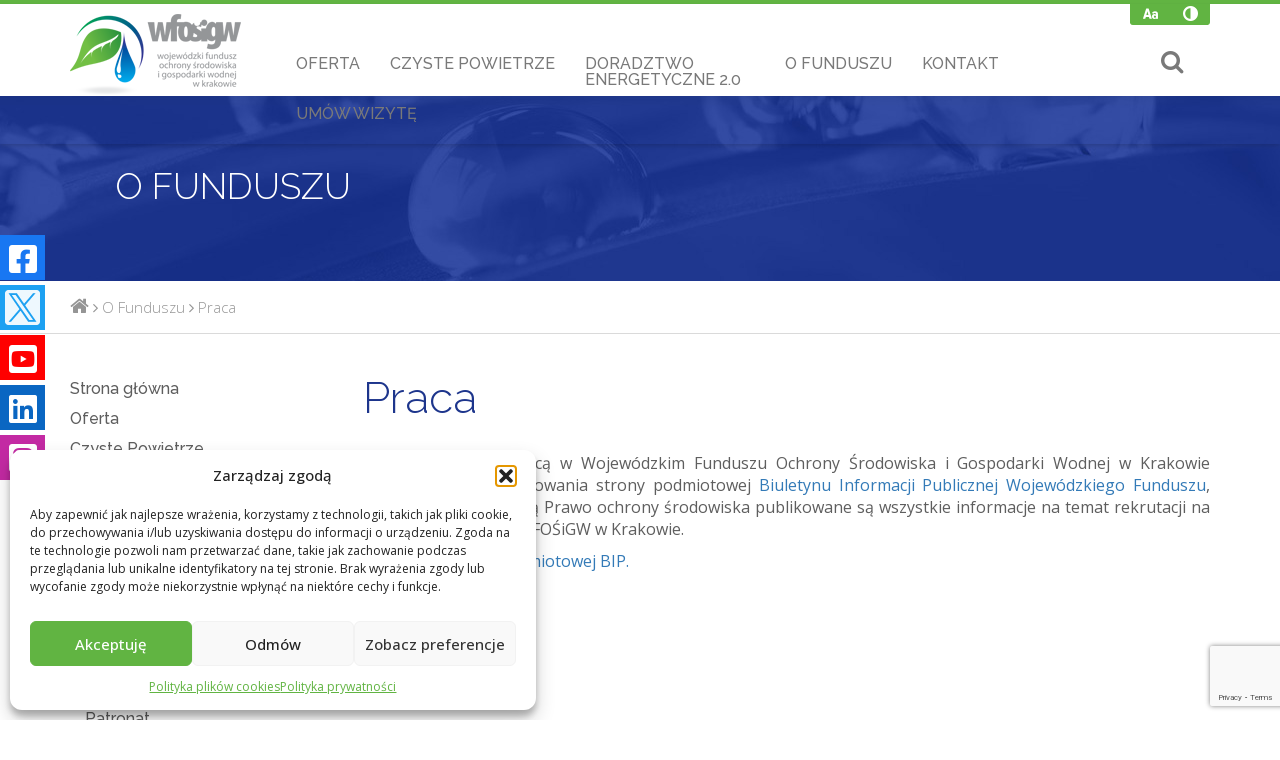

--- FILE ---
content_type: text/html; charset=UTF-8
request_url: https://www.wfos.krakow.pl/o-funduszu/praca/
body_size: 146285
content:
<!DOCTYPE html>
<html lang="pl" class="">
    <head>
        <meta charset="utf-8">
        <meta http-equiv="X-UA-Compatible" content="IE=edge">
        <title>Praca | Wojewódzki Fundusz Ochrony Środowiska i Gospodarki Wodnej w Krakowie</title>
        <meta name="description" content="">
        <meta name="viewport" content="width=device-width, initial-scale=1">

		<meta name='robots' content='max-image-preview:large' />
<link rel='dns-prefetch' href='//www.google.com' />
<link rel='dns-prefetch' href='//use.fontawesome.com' />
<link rel="alternate" title="oEmbed (JSON)" type="application/json+oembed" href="https://www.wfos.krakow.pl/wp-json/oembed/1.0/embed?url=https%3A%2F%2Fwww.wfos.krakow.pl%2Fo-funduszu%2Fpraca%2F" />
<link rel="alternate" title="oEmbed (XML)" type="text/xml+oembed" href="https://www.wfos.krakow.pl/wp-json/oembed/1.0/embed?url=https%3A%2F%2Fwww.wfos.krakow.pl%2Fo-funduszu%2Fpraca%2F&#038;format=xml" />
<style id='wp-img-auto-sizes-contain-inline-css' type='text/css'>
img:is([sizes=auto i],[sizes^="auto," i]){contain-intrinsic-size:3000px 1500px}
/*# sourceURL=wp-img-auto-sizes-contain-inline-css */
</style>
<style id='wp-emoji-styles-inline-css' type='text/css'>

	img.wp-smiley, img.emoji {
		display: inline !important;
		border: none !important;
		box-shadow: none !important;
		height: 1em !important;
		width: 1em !important;
		margin: 0 0.07em !important;
		vertical-align: -0.1em !important;
		background: none !important;
		padding: 0 !important;
	}
/*# sourceURL=wp-emoji-styles-inline-css */
</style>
<style id='wp-block-library-inline-css' type='text/css'>
:root{--wp-block-synced-color:#7a00df;--wp-block-synced-color--rgb:122,0,223;--wp-bound-block-color:var(--wp-block-synced-color);--wp-editor-canvas-background:#ddd;--wp-admin-theme-color:#007cba;--wp-admin-theme-color--rgb:0,124,186;--wp-admin-theme-color-darker-10:#006ba1;--wp-admin-theme-color-darker-10--rgb:0,107,160.5;--wp-admin-theme-color-darker-20:#005a87;--wp-admin-theme-color-darker-20--rgb:0,90,135;--wp-admin-border-width-focus:2px}@media (min-resolution:192dpi){:root{--wp-admin-border-width-focus:1.5px}}.wp-element-button{cursor:pointer}:root .has-very-light-gray-background-color{background-color:#eee}:root .has-very-dark-gray-background-color{background-color:#313131}:root .has-very-light-gray-color{color:#eee}:root .has-very-dark-gray-color{color:#313131}:root .has-vivid-green-cyan-to-vivid-cyan-blue-gradient-background{background:linear-gradient(135deg,#00d084,#0693e3)}:root .has-purple-crush-gradient-background{background:linear-gradient(135deg,#34e2e4,#4721fb 50%,#ab1dfe)}:root .has-hazy-dawn-gradient-background{background:linear-gradient(135deg,#faaca8,#dad0ec)}:root .has-subdued-olive-gradient-background{background:linear-gradient(135deg,#fafae1,#67a671)}:root .has-atomic-cream-gradient-background{background:linear-gradient(135deg,#fdd79a,#004a59)}:root .has-nightshade-gradient-background{background:linear-gradient(135deg,#330968,#31cdcf)}:root .has-midnight-gradient-background{background:linear-gradient(135deg,#020381,#2874fc)}:root{--wp--preset--font-size--normal:16px;--wp--preset--font-size--huge:42px}.has-regular-font-size{font-size:1em}.has-larger-font-size{font-size:2.625em}.has-normal-font-size{font-size:var(--wp--preset--font-size--normal)}.has-huge-font-size{font-size:var(--wp--preset--font-size--huge)}.has-text-align-center{text-align:center}.has-text-align-left{text-align:left}.has-text-align-right{text-align:right}.has-fit-text{white-space:nowrap!important}#end-resizable-editor-section{display:none}.aligncenter{clear:both}.items-justified-left{justify-content:flex-start}.items-justified-center{justify-content:center}.items-justified-right{justify-content:flex-end}.items-justified-space-between{justify-content:space-between}.screen-reader-text{border:0;clip-path:inset(50%);height:1px;margin:-1px;overflow:hidden;padding:0;position:absolute;width:1px;word-wrap:normal!important}.screen-reader-text:focus{background-color:#ddd;clip-path:none;color:#444;display:block;font-size:1em;height:auto;left:5px;line-height:normal;padding:15px 23px 14px;text-decoration:none;top:5px;width:auto;z-index:100000}html :where(.has-border-color){border-style:solid}html :where([style*=border-top-color]){border-top-style:solid}html :where([style*=border-right-color]){border-right-style:solid}html :where([style*=border-bottom-color]){border-bottom-style:solid}html :where([style*=border-left-color]){border-left-style:solid}html :where([style*=border-width]){border-style:solid}html :where([style*=border-top-width]){border-top-style:solid}html :where([style*=border-right-width]){border-right-style:solid}html :where([style*=border-bottom-width]){border-bottom-style:solid}html :where([style*=border-left-width]){border-left-style:solid}html :where(img[class*=wp-image-]){height:auto;max-width:100%}:where(figure){margin:0 0 1em}html :where(.is-position-sticky){--wp-admin--admin-bar--position-offset:var(--wp-admin--admin-bar--height,0px)}@media screen and (max-width:600px){html :where(.is-position-sticky){--wp-admin--admin-bar--position-offset:0px}}

/*# sourceURL=wp-block-library-inline-css */
</style><style id='global-styles-inline-css' type='text/css'>
:root{--wp--preset--aspect-ratio--square: 1;--wp--preset--aspect-ratio--4-3: 4/3;--wp--preset--aspect-ratio--3-4: 3/4;--wp--preset--aspect-ratio--3-2: 3/2;--wp--preset--aspect-ratio--2-3: 2/3;--wp--preset--aspect-ratio--16-9: 16/9;--wp--preset--aspect-ratio--9-16: 9/16;--wp--preset--color--black: #000000;--wp--preset--color--cyan-bluish-gray: #abb8c3;--wp--preset--color--white: #ffffff;--wp--preset--color--pale-pink: #f78da7;--wp--preset--color--vivid-red: #cf2e2e;--wp--preset--color--luminous-vivid-orange: #ff6900;--wp--preset--color--luminous-vivid-amber: #fcb900;--wp--preset--color--light-green-cyan: #7bdcb5;--wp--preset--color--vivid-green-cyan: #00d084;--wp--preset--color--pale-cyan-blue: #8ed1fc;--wp--preset--color--vivid-cyan-blue: #0693e3;--wp--preset--color--vivid-purple: #9b51e0;--wp--preset--gradient--vivid-cyan-blue-to-vivid-purple: linear-gradient(135deg,rgb(6,147,227) 0%,rgb(155,81,224) 100%);--wp--preset--gradient--light-green-cyan-to-vivid-green-cyan: linear-gradient(135deg,rgb(122,220,180) 0%,rgb(0,208,130) 100%);--wp--preset--gradient--luminous-vivid-amber-to-luminous-vivid-orange: linear-gradient(135deg,rgb(252,185,0) 0%,rgb(255,105,0) 100%);--wp--preset--gradient--luminous-vivid-orange-to-vivid-red: linear-gradient(135deg,rgb(255,105,0) 0%,rgb(207,46,46) 100%);--wp--preset--gradient--very-light-gray-to-cyan-bluish-gray: linear-gradient(135deg,rgb(238,238,238) 0%,rgb(169,184,195) 100%);--wp--preset--gradient--cool-to-warm-spectrum: linear-gradient(135deg,rgb(74,234,220) 0%,rgb(151,120,209) 20%,rgb(207,42,186) 40%,rgb(238,44,130) 60%,rgb(251,105,98) 80%,rgb(254,248,76) 100%);--wp--preset--gradient--blush-light-purple: linear-gradient(135deg,rgb(255,206,236) 0%,rgb(152,150,240) 100%);--wp--preset--gradient--blush-bordeaux: linear-gradient(135deg,rgb(254,205,165) 0%,rgb(254,45,45) 50%,rgb(107,0,62) 100%);--wp--preset--gradient--luminous-dusk: linear-gradient(135deg,rgb(255,203,112) 0%,rgb(199,81,192) 50%,rgb(65,88,208) 100%);--wp--preset--gradient--pale-ocean: linear-gradient(135deg,rgb(255,245,203) 0%,rgb(182,227,212) 50%,rgb(51,167,181) 100%);--wp--preset--gradient--electric-grass: linear-gradient(135deg,rgb(202,248,128) 0%,rgb(113,206,126) 100%);--wp--preset--gradient--midnight: linear-gradient(135deg,rgb(2,3,129) 0%,rgb(40,116,252) 100%);--wp--preset--font-size--small: 13px;--wp--preset--font-size--medium: 20px;--wp--preset--font-size--large: 36px;--wp--preset--font-size--x-large: 42px;--wp--preset--spacing--20: 0.44rem;--wp--preset--spacing--30: 0.67rem;--wp--preset--spacing--40: 1rem;--wp--preset--spacing--50: 1.5rem;--wp--preset--spacing--60: 2.25rem;--wp--preset--spacing--70: 3.38rem;--wp--preset--spacing--80: 5.06rem;--wp--preset--shadow--natural: 6px 6px 9px rgba(0, 0, 0, 0.2);--wp--preset--shadow--deep: 12px 12px 50px rgba(0, 0, 0, 0.4);--wp--preset--shadow--sharp: 6px 6px 0px rgba(0, 0, 0, 0.2);--wp--preset--shadow--outlined: 6px 6px 0px -3px rgb(255, 255, 255), 6px 6px rgb(0, 0, 0);--wp--preset--shadow--crisp: 6px 6px 0px rgb(0, 0, 0);}:where(.is-layout-flex){gap: 0.5em;}:where(.is-layout-grid){gap: 0.5em;}body .is-layout-flex{display: flex;}.is-layout-flex{flex-wrap: wrap;align-items: center;}.is-layout-flex > :is(*, div){margin: 0;}body .is-layout-grid{display: grid;}.is-layout-grid > :is(*, div){margin: 0;}:where(.wp-block-columns.is-layout-flex){gap: 2em;}:where(.wp-block-columns.is-layout-grid){gap: 2em;}:where(.wp-block-post-template.is-layout-flex){gap: 1.25em;}:where(.wp-block-post-template.is-layout-grid){gap: 1.25em;}.has-black-color{color: var(--wp--preset--color--black) !important;}.has-cyan-bluish-gray-color{color: var(--wp--preset--color--cyan-bluish-gray) !important;}.has-white-color{color: var(--wp--preset--color--white) !important;}.has-pale-pink-color{color: var(--wp--preset--color--pale-pink) !important;}.has-vivid-red-color{color: var(--wp--preset--color--vivid-red) !important;}.has-luminous-vivid-orange-color{color: var(--wp--preset--color--luminous-vivid-orange) !important;}.has-luminous-vivid-amber-color{color: var(--wp--preset--color--luminous-vivid-amber) !important;}.has-light-green-cyan-color{color: var(--wp--preset--color--light-green-cyan) !important;}.has-vivid-green-cyan-color{color: var(--wp--preset--color--vivid-green-cyan) !important;}.has-pale-cyan-blue-color{color: var(--wp--preset--color--pale-cyan-blue) !important;}.has-vivid-cyan-blue-color{color: var(--wp--preset--color--vivid-cyan-blue) !important;}.has-vivid-purple-color{color: var(--wp--preset--color--vivid-purple) !important;}.has-black-background-color{background-color: var(--wp--preset--color--black) !important;}.has-cyan-bluish-gray-background-color{background-color: var(--wp--preset--color--cyan-bluish-gray) !important;}.has-white-background-color{background-color: var(--wp--preset--color--white) !important;}.has-pale-pink-background-color{background-color: var(--wp--preset--color--pale-pink) !important;}.has-vivid-red-background-color{background-color: var(--wp--preset--color--vivid-red) !important;}.has-luminous-vivid-orange-background-color{background-color: var(--wp--preset--color--luminous-vivid-orange) !important;}.has-luminous-vivid-amber-background-color{background-color: var(--wp--preset--color--luminous-vivid-amber) !important;}.has-light-green-cyan-background-color{background-color: var(--wp--preset--color--light-green-cyan) !important;}.has-vivid-green-cyan-background-color{background-color: var(--wp--preset--color--vivid-green-cyan) !important;}.has-pale-cyan-blue-background-color{background-color: var(--wp--preset--color--pale-cyan-blue) !important;}.has-vivid-cyan-blue-background-color{background-color: var(--wp--preset--color--vivid-cyan-blue) !important;}.has-vivid-purple-background-color{background-color: var(--wp--preset--color--vivid-purple) !important;}.has-black-border-color{border-color: var(--wp--preset--color--black) !important;}.has-cyan-bluish-gray-border-color{border-color: var(--wp--preset--color--cyan-bluish-gray) !important;}.has-white-border-color{border-color: var(--wp--preset--color--white) !important;}.has-pale-pink-border-color{border-color: var(--wp--preset--color--pale-pink) !important;}.has-vivid-red-border-color{border-color: var(--wp--preset--color--vivid-red) !important;}.has-luminous-vivid-orange-border-color{border-color: var(--wp--preset--color--luminous-vivid-orange) !important;}.has-luminous-vivid-amber-border-color{border-color: var(--wp--preset--color--luminous-vivid-amber) !important;}.has-light-green-cyan-border-color{border-color: var(--wp--preset--color--light-green-cyan) !important;}.has-vivid-green-cyan-border-color{border-color: var(--wp--preset--color--vivid-green-cyan) !important;}.has-pale-cyan-blue-border-color{border-color: var(--wp--preset--color--pale-cyan-blue) !important;}.has-vivid-cyan-blue-border-color{border-color: var(--wp--preset--color--vivid-cyan-blue) !important;}.has-vivid-purple-border-color{border-color: var(--wp--preset--color--vivid-purple) !important;}.has-vivid-cyan-blue-to-vivid-purple-gradient-background{background: var(--wp--preset--gradient--vivid-cyan-blue-to-vivid-purple) !important;}.has-light-green-cyan-to-vivid-green-cyan-gradient-background{background: var(--wp--preset--gradient--light-green-cyan-to-vivid-green-cyan) !important;}.has-luminous-vivid-amber-to-luminous-vivid-orange-gradient-background{background: var(--wp--preset--gradient--luminous-vivid-amber-to-luminous-vivid-orange) !important;}.has-luminous-vivid-orange-to-vivid-red-gradient-background{background: var(--wp--preset--gradient--luminous-vivid-orange-to-vivid-red) !important;}.has-very-light-gray-to-cyan-bluish-gray-gradient-background{background: var(--wp--preset--gradient--very-light-gray-to-cyan-bluish-gray) !important;}.has-cool-to-warm-spectrum-gradient-background{background: var(--wp--preset--gradient--cool-to-warm-spectrum) !important;}.has-blush-light-purple-gradient-background{background: var(--wp--preset--gradient--blush-light-purple) !important;}.has-blush-bordeaux-gradient-background{background: var(--wp--preset--gradient--blush-bordeaux) !important;}.has-luminous-dusk-gradient-background{background: var(--wp--preset--gradient--luminous-dusk) !important;}.has-pale-ocean-gradient-background{background: var(--wp--preset--gradient--pale-ocean) !important;}.has-electric-grass-gradient-background{background: var(--wp--preset--gradient--electric-grass) !important;}.has-midnight-gradient-background{background: var(--wp--preset--gradient--midnight) !important;}.has-small-font-size{font-size: var(--wp--preset--font-size--small) !important;}.has-medium-font-size{font-size: var(--wp--preset--font-size--medium) !important;}.has-large-font-size{font-size: var(--wp--preset--font-size--large) !important;}.has-x-large-font-size{font-size: var(--wp--preset--font-size--x-large) !important;}
/*# sourceURL=global-styles-inline-css */
</style>

<style id='classic-theme-styles-inline-css' type='text/css'>
/*! This file is auto-generated */
.wp-block-button__link{color:#fff;background-color:#32373c;border-radius:9999px;box-shadow:none;text-decoration:none;padding:calc(.667em + 2px) calc(1.333em + 2px);font-size:1.125em}.wp-block-file__button{background:#32373c;color:#fff;text-decoration:none}
/*# sourceURL=/wp-includes/css/classic-themes.min.css */
</style>
<link rel='stylesheet' id='afr-css-css' href='https://www.wfos.krakow.pl/wp-content/plugins/autocomplete-for-relevanssi/afr.min.css?ver=6.9' type='text/css' media='all' />
<link rel='stylesheet' id='ccchildpagescss-css' href='https://www.wfos.krakow.pl/wp-content/plugins/cc-child-pages/includes/css/styles.css?ver=1.43' type='text/css' media='all' />
<link rel='stylesheet' id='ccchildpagesskincss-css' href='https://www.wfos.krakow.pl/wp-content/plugins/cc-child-pages/includes/css/skins.css?ver=1.43' type='text/css' media='all' />
<link rel='stylesheet' id='contact-form-7-css' href='https://www.wfos.krakow.pl/wp-content/plugins/contact-form-7/includes/css/styles.css?ver=6.1.4' type='text/css' media='all' />
<link rel='stylesheet' id='responsive-lightbox-tosrus-css' href='https://www.wfos.krakow.pl/wp-content/plugins/responsive-lightbox/assets/tosrus/jquery.tosrus.min.css?ver=2.5.0' type='text/css' media='all' />
<link rel='stylesheet' id='cmplz-general-css' href='https://www.wfos.krakow.pl/wp-content/plugins/complianz-gdpr/assets/css/cookieblocker.min.css?ver=1767917477' type='text/css' media='all' />
<link rel='stylesheet' id='search-filter-plugin-styles-css' href='https://www.wfos.krakow.pl/wp-content/plugins/search-filter-pro/public/assets/css/search-filter.min.css?ver=2.3.4' type='text/css' media='all' />
<link rel='stylesheet' id='parent-style-css' href='https://www.wfos.krakow.pl/wp-content/themes/wfos2025-new/style.css?ver=6.9' type='text/css' media='all' />
<link rel='stylesheet' id='child-style-css' href='https://www.wfos.krakow.pl/wp-content/themes/wfos2025-new/style.css?ver=6.9' type='text/css' media='all' />
<link rel='stylesheet' id='bfa-font-awesome-css' href='https://use.fontawesome.com/releases/v5.15.4/css/all.css?ver=2.0.3' type='text/css' media='all' />
<link rel='stylesheet' id='bfa-font-awesome-v4-shim-css' href='https://use.fontawesome.com/releases/v5.15.4/css/v4-shims.css?ver=2.0.3' type='text/css' media='all' />
<style id='bfa-font-awesome-v4-shim-inline-css' type='text/css'>

			@font-face {
				font-family: 'FontAwesome';
				src: url('https://use.fontawesome.com/releases/v5.15.4/webfonts/fa-brands-400.eot'),
				url('https://use.fontawesome.com/releases/v5.15.4/webfonts/fa-brands-400.eot?#iefix') format('embedded-opentype'),
				url('https://use.fontawesome.com/releases/v5.15.4/webfonts/fa-brands-400.woff2') format('woff2'),
				url('https://use.fontawesome.com/releases/v5.15.4/webfonts/fa-brands-400.woff') format('woff'),
				url('https://use.fontawesome.com/releases/v5.15.4/webfonts/fa-brands-400.ttf') format('truetype'),
				url('https://use.fontawesome.com/releases/v5.15.4/webfonts/fa-brands-400.svg#fontawesome') format('svg');
			}

			@font-face {
				font-family: 'FontAwesome';
				src: url('https://use.fontawesome.com/releases/v5.15.4/webfonts/fa-solid-900.eot'),
				url('https://use.fontawesome.com/releases/v5.15.4/webfonts/fa-solid-900.eot?#iefix') format('embedded-opentype'),
				url('https://use.fontawesome.com/releases/v5.15.4/webfonts/fa-solid-900.woff2') format('woff2'),
				url('https://use.fontawesome.com/releases/v5.15.4/webfonts/fa-solid-900.woff') format('woff'),
				url('https://use.fontawesome.com/releases/v5.15.4/webfonts/fa-solid-900.ttf') format('truetype'),
				url('https://use.fontawesome.com/releases/v5.15.4/webfonts/fa-solid-900.svg#fontawesome') format('svg');
			}

			@font-face {
				font-family: 'FontAwesome';
				src: url('https://use.fontawesome.com/releases/v5.15.4/webfonts/fa-regular-400.eot'),
				url('https://use.fontawesome.com/releases/v5.15.4/webfonts/fa-regular-400.eot?#iefix') format('embedded-opentype'),
				url('https://use.fontawesome.com/releases/v5.15.4/webfonts/fa-regular-400.woff2') format('woff2'),
				url('https://use.fontawesome.com/releases/v5.15.4/webfonts/fa-regular-400.woff') format('woff'),
				url('https://use.fontawesome.com/releases/v5.15.4/webfonts/fa-regular-400.ttf') format('truetype'),
				url('https://use.fontawesome.com/releases/v5.15.4/webfonts/fa-regular-400.svg#fontawesome') format('svg');
				unicode-range: U+F004-F005,U+F007,U+F017,U+F022,U+F024,U+F02E,U+F03E,U+F044,U+F057-F059,U+F06E,U+F070,U+F075,U+F07B-F07C,U+F080,U+F086,U+F089,U+F094,U+F09D,U+F0A0,U+F0A4-F0A7,U+F0C5,U+F0C7-F0C8,U+F0E0,U+F0EB,U+F0F3,U+F0F8,U+F0FE,U+F111,U+F118-F11A,U+F11C,U+F133,U+F144,U+F146,U+F14A,U+F14D-F14E,U+F150-F152,U+F15B-F15C,U+F164-F165,U+F185-F186,U+F191-F192,U+F1AD,U+F1C1-F1C9,U+F1CD,U+F1D8,U+F1E3,U+F1EA,U+F1F6,U+F1F9,U+F20A,U+F247-F249,U+F24D,U+F254-F25B,U+F25D,U+F267,U+F271-F274,U+F279,U+F28B,U+F28D,U+F2B5-F2B6,U+F2B9,U+F2BB,U+F2BD,U+F2C1-F2C2,U+F2D0,U+F2D2,U+F2DC,U+F2ED,U+F328,U+F358-F35B,U+F3A5,U+F3D1,U+F410,U+F4AD;
			}
		
/*# sourceURL=bfa-font-awesome-v4-shim-inline-css */
</style>
<link rel='stylesheet' id='__EPYT__style-css' href='https://www.wfos.krakow.pl/wp-content/plugins/youtube-embed-plus/styles/ytprefs.min.css?ver=14.2.4' type='text/css' media='all' />
<style id='__EPYT__style-inline-css' type='text/css'>

                .epyt-gallery-thumb {
                        width: 33.333%;
                }
                
/*# sourceURL=__EPYT__style-inline-css */
</style>
<script type="text/javascript" src="https://www.wfos.krakow.pl/wp-content/plugins/autocomplete-for-relevanssi/awesomplete-gh-pages/awesomplete.js?ver=0.1" id="afr-js-js"></script>
<script type="text/javascript" src="https://www.wfos.krakow.pl/wp-includes/js/jquery/jquery.min.js?ver=3.7.1" id="jquery-core-js"></script>
<script type="text/javascript" src="https://www.wfos.krakow.pl/wp-includes/js/jquery/jquery-migrate.min.js?ver=3.4.1" id="jquery-migrate-js"></script>
<script type="text/javascript" src="https://www.wfos.krakow.pl/wp-content/plugins/itro-popup/scripts/itro-scripts.js?ver=6.9" id="itro-scripts-js"></script>
<script type="text/javascript" src="https://www.wfos.krakow.pl/wp-content/plugins/responsive-lightbox/assets/dompurify/purify.min.js?ver=3.1.7" id="dompurify-js"></script>
<script type="text/javascript" id="responsive-lightbox-sanitizer-js-before">
/* <![CDATA[ */
window.RLG = window.RLG || {}; window.RLG.sanitizeAllowedHosts = ["youtube.com","www.youtube.com","youtu.be","vimeo.com","player.vimeo.com"];
//# sourceURL=responsive-lightbox-sanitizer-js-before
/* ]]> */
</script>
<script type="text/javascript" src="https://www.wfos.krakow.pl/wp-content/plugins/responsive-lightbox/js/sanitizer.js?ver=2.6.0" id="responsive-lightbox-sanitizer-js"></script>
<script type="text/javascript" src="https://www.wfos.krakow.pl/wp-content/plugins/responsive-lightbox/assets/tosrus/jquery.tosrus.min.js?ver=2.5.0" id="responsive-lightbox-tosrus-js"></script>
<script type="text/javascript" src="https://www.wfos.krakow.pl/wp-includes/js/underscore.min.js?ver=1.13.7" id="underscore-js"></script>
<script type="text/javascript" src="https://www.wfos.krakow.pl/wp-content/plugins/responsive-lightbox/assets/infinitescroll/infinite-scroll.pkgd.min.js?ver=4.0.1" id="responsive-lightbox-infinite-scroll-js"></script>
<script type="text/javascript" id="responsive-lightbox-js-before">
/* <![CDATA[ */
var rlArgs = {"script":"tosrus","selector":"lightbox","customEvents":"","activeGalleries":true,"effect":"slide","infinite":true,"keys":false,"autoplay":false,"pauseOnHover":false,"timeout":4000,"pagination":true,"paginationType":"thumbnails","closeOnClick":true,"woocommerce_gallery":false,"ajaxurl":"https:\/\/www.wfos.krakow.pl\/wp-admin\/admin-ajax.php","nonce":"722d7231f6","preview":false,"postId":161,"scriptExtension":false};

//# sourceURL=responsive-lightbox-js-before
/* ]]> */
</script>
<script type="text/javascript" src="https://www.wfos.krakow.pl/wp-content/plugins/responsive-lightbox/js/front.js?ver=2.6.0" id="responsive-lightbox-js"></script>
<script type="text/javascript" id="search-filter-plugin-build-js-extra">
/* <![CDATA[ */
var SF_LDATA = {"ajax_url":"https://www.wfos.krakow.pl/wp-admin/admin-ajax.php","home_url":"https://www.wfos.krakow.pl/"};
//# sourceURL=search-filter-plugin-build-js-extra
/* ]]> */
</script>
<script type="text/javascript" src="https://www.wfos.krakow.pl/wp-content/plugins/search-filter-pro/public/assets/js/search-filter-build.min.js?ver=2.3.4" id="search-filter-plugin-build-js"></script>
<script type="text/javascript" src="https://www.wfos.krakow.pl/wp-content/plugins/search-filter-pro/public/assets/js/chosen.jquery.min.js?ver=2.3.4" id="search-filter-plugin-chosen-js"></script>
<script type="text/javascript" id="__ytprefs__-js-extra">
/* <![CDATA[ */
var _EPYT_ = {"ajaxurl":"https://www.wfos.krakow.pl/wp-admin/admin-ajax.php","security":"1862cf8e2b","gallery_scrolloffset":"20","eppathtoscripts":"https://www.wfos.krakow.pl/wp-content/plugins/youtube-embed-plus/scripts/","eppath":"https://www.wfos.krakow.pl/wp-content/plugins/youtube-embed-plus/","epresponsiveselector":"[\"iframe.__youtube_prefs__\",\"iframe[src*='youtube.com']\",\"iframe[src*='youtube-nocookie.com']\",\"iframe[data-ep-src*='youtube.com']\",\"iframe[data-ep-src*='youtube-nocookie.com']\",\"iframe[data-ep-gallerysrc*='youtube.com']\"]","epdovol":"1","version":"14.2.4","evselector":"iframe.__youtube_prefs__[src], iframe[src*=\"youtube.com/embed/\"], iframe[src*=\"youtube-nocookie.com/embed/\"]","ajax_compat":"","maxres_facade":"eager","ytapi_load":"light","pause_others":"","stopMobileBuffer":"1","facade_mode":"","not_live_on_channel":""};
//# sourceURL=__ytprefs__-js-extra
/* ]]> */
</script>
<script type="text/javascript" src="https://www.wfos.krakow.pl/wp-content/plugins/youtube-embed-plus/scripts/ytprefs.min.js?ver=14.2.4" id="__ytprefs__-js"></script>
<link rel="https://api.w.org/" href="https://www.wfos.krakow.pl/wp-json/" /><link rel="alternate" title="JSON" type="application/json" href="https://www.wfos.krakow.pl/wp-json/wp/v2/pages/161" /><link rel="EditURI" type="application/rsd+xml" title="RSD" href="https://www.wfos.krakow.pl/xmlrpc.php?rsd" />
<meta name="generator" content="WordPress 6.9" />
<link rel="canonical" href="https://www.wfos.krakow.pl/o-funduszu/praca/" />
<link rel='shortlink' href='https://www.wfos.krakow.pl/?p=161' />
			<style>.cmplz-hidden {
					display: none !important;
				}</style>		<style type="text/css" id="wp-custom-css">
			.wpcf7 .tailwind input,
.wpcf7 .tailwind select {
  padding: 8px 10px;
  background-color: white;
  height: 42px;
  border: 1px solid rgb(118, 118, 118);
  color: #5e5e5e;
}		</style>
		
        <link rel="shortcut icon" href="https://www.wfos.krakow.pl/wp-content/themes/wfos2025-new/images/favicon.ico">
        <link rel="apple-touch-icon" sizes="114x114" href="https://www.wfos.krakow.pl/wp-content/themes/wfos2025-new/images/apple-touch-icon-114x114-precomposed.png">
        <link rel="apple-touch-icon" sizes="72x72" href="https://www.wfos.krakow.pl/wp-content/themes/wfos2025-new/images/apple-touch-icon-72x72-precomposed.png">
        <link rel="apple-touch-icon" href="https://www.wfos.krakow.pl/wp-content/themes/wfos2025-new/images/apple-touch-icon-57x57-precomposed.png">
		
		<!-- fonts -->
		<link href='https://fonts.googleapis.com/css?family=Raleway:400,300,500,600,700,800&subset=latin,latin-ext' rel='stylesheet' type='text/css'>
    	<link href="https://fonts.googleapis.com/css?family=Open+Sans:300,400,500,600,700,800" rel="stylesheet">

		<!-- styles -->
		<link rel="stylesheet" href="https://www.wfos.krakow.pl/wp-content/themes/wfos2025-new/css/style.css">
		
		<script>
			var homeurl = 'https://www.wfos.krakow.pl/wp-content/themes/wfos2025-new',
				siteurl = 'https://www.wfos.krakow.pl/';
		</script>
	</head>

<body class="wp-singular page-template-default page page-id-161 page-child parent-pageid-151 wp-theme-wfos2025-new" >

<header id="header">
	<div class="header-top">
	</div>
	<div class="header-content">
		<div class="header-nav-bar">
			<div class="container">
				<h1>
					<a href="https://www.wfos.krakow.pl/"><img src="https://www.wfos.krakow.pl/wp-content/themes/wfos2025-new/images/wfos-logo.png" alt="wfos logo"></a>
				</h1>
				<div class="header-nav-bar-content">
					<div class="header-nav-bar-top">
						<ul>
							<li>
								<a href="#" id="font-size" title="Zmień wielkość czcionki" aria-label="Zmień wielkość czcionki"><i class="icon-fontsize-1"></i></a>
							</li>
							<li>
								<a href="#" id="high-contrast" title="Wysoki kontrast" aria-label="Wysoki kontrast"><i class="icon-adjust"></i></a>
							</li>
						</ul>
					</div>
					<div class="header-nav-bar-bottom">
						<a id="nav-toggle" href="#" aria-label="Otwórz/Zamknij menu mobilne"><i class="fa fa-bars"></i><i class="fa fa-close"></i></a>
						<div id="header-search" class="header-search">
							<div class="main-search">
								<form role="search" method="get" class="search-form" action="https://www.wfos.krakow.pl/">
    <input class="main-search-input" placeholder="Przeszukaj serwis..." type="search" value="" name="s" />
	<button type="submit" class="main-search-submit"><i class="fa fa-search"></i></button>
</form>							</div>
						</div>
						<nav>
							<div class="wfos-main-nav"><ul id="menu-menu-glowne" class=""><li id="menu-ofertamenu-item-96" class="menu-item menu-item-type-post_type menu-item-object-page menu-item-has-children menu-item-96"><a href="https://www.wfos.krakow.pl/oferta/">Oferta</a>
<ul class="sub-menu">
	<li id="menu-wedlug-rodzaju-wnioskodawcymenu-item-97" class="menu-item menu-item-type-post_type menu-item-object-page menu-item-has-children menu-item-97"><a href="https://www.wfos.krakow.pl/oferta/wedlug-rodzaju-wnioskodawcy/">Według rodzaju wnioskodawcy</a>
	<ul class="sub-menu">
		<li id="menu-jst-%e2%80%93-jednostki-samorzadu-terytorialnegomenu-item-98" class="menu-item menu-item-type-post_type menu-item-object-page menu-item-98"><a href="https://www.wfos.krakow.pl/oferta/wedlug-rodzaju-wnioskodawcy/jednostki-samorzadu-terytorialnego/">JST – Jednostki samorządu terytorialnego</a></li>
		<li id="menu-przedsiebiorcymenu-item-397" class="menu-item menu-item-type-post_type menu-item-object-page menu-item-397"><a href="https://www.wfos.krakow.pl/oferta/wedlug-rodzaju-wnioskodawcy/przedsiebiorcy/">Przedsiębiorcy</a></li>
		<li id="menu-ngo-%e2%80%93-organizacje-pozarzadowemenu-item-394" class="menu-item menu-item-type-post_type menu-item-object-page menu-item-394"><a href="https://www.wfos.krakow.pl/oferta/wedlug-rodzaju-wnioskodawcy/ngo-organizacje-pozarzadowe/">NGO – Organizacje pozarządowe</a></li>
		<li id="menu-pjb-%e2%80%93-panstwowe-jednostki-budzetowemenu-item-396" class="menu-item menu-item-type-post_type menu-item-object-page menu-item-396"><a href="https://www.wfos.krakow.pl/oferta/wedlug-rodzaju-wnioskodawcy/pjb-panstwowe-jednostki-budzetowe/">PJB – Państwowe jednostki budżetowe</a></li>
		<li id="menu-osoby-fizycznemenu-item-395" class="menu-item menu-item-type-post_type menu-item-object-page menu-item-395"><a href="https://www.wfos.krakow.pl/oferta/wedlug-rodzaju-wnioskodawcy/osoby-fizyczne/">Osoby fizyczne</a></li>
		<li id="menu-inni-wnioskodawcymenu-item-393" class="menu-item menu-item-type-post_type menu-item-object-page menu-item-393"><a href="https://www.wfos.krakow.pl/oferta/wedlug-rodzaju-wnioskodawcy/inni-wnioskodawcy/">Inni wnioskodawcy</a></li>
	</ul>
</li>
	<li id="menu-wedlug-dziedziny-finansowaniamenu-item-362" class="menu-item menu-item-type-post_type menu-item-object-page menu-item-has-children menu-item-362"><a href="https://www.wfos.krakow.pl/oferta/wedlug-dziedziny-finansowania/">Według dziedziny finansowania</a>
	<ul class="sub-menu">
		<li id="menu-gospodarka%e2%80%8b-wodno%e2%80%8b-sciekowamenu-item-364" class="menu-item menu-item-type-post_type menu-item-object-page menu-item-364"><a href="https://www.wfos.krakow.pl/oferta/wedlug-dziedziny-finansowania/gospodarka%e2%80%8b-wodno%e2%80%8b-sciekowa/">Gospodarka​ wodno​-ściekowa</a></li>
		<li id="menu-ochrona-powietrzamenu-item-2297" class="menu-item menu-item-type-post_type menu-item-object-page menu-item-2297"><a href="https://www.wfos.krakow.pl/oferta/wedlug-dziedziny-finansowania/ochrona-powietrza/">Ochrona powietrza</a></li>
		<li id="menu-odnawialne%e2%80%8b-zrodla%e2%80%8b-energiimenu-item-2294" class="menu-item menu-item-type-post_type menu-item-object-page menu-item-2294"><a href="https://www.wfos.krakow.pl/oferta/wedlug-dziedziny-finansowania/odnawialne-zrodla-energii/">Odnawialne​ źródła​ energii</a></li>
		<li id="menu-gospodarka-odpadami-i-ochrona-powierzchni-ziemimenu-item-2298" class="menu-item menu-item-type-post_type menu-item-object-page menu-item-2298"><a href="https://www.wfos.krakow.pl/oferta/wedlug-dziedziny-finansowania/gospodarka-odpadami-i-ochrona-powierzchni-ziemi/">Gospodarka odpadami i ochrona powierzchni ziemi</a></li>
		<li id="menu-ochrona-przed-halasemmenu-item-2296" class="menu-item menu-item-type-post_type menu-item-object-page menu-item-2296"><a href="https://www.wfos.krakow.pl/oferta/wedlug-dziedziny-finansowania/ochrona-przed-halasem/">Ochrona przed hałasem</a></li>
		<li id="menu-ochrona-przyrodymenu-item-2295" class="menu-item menu-item-type-post_type menu-item-object-page menu-item-2295"><a href="https://www.wfos.krakow.pl/oferta/wedlug-dziedziny-finansowania/ochrona-przyrody/">Ochrona przyrody</a></li>
		<li id="menu-pozostalemenu-item-2293" class="menu-item menu-item-type-post_type menu-item-object-page menu-item-2293"><a href="https://www.wfos.krakow.pl/oferta/wedlug-dziedziny-finansowania/pozostale/">Pozostałe</a></li>
	</ul>
</li>
	<li id="menu-programymenu-item-230" class="menu-item menu-item-type-post_type menu-item-object-page menu-item-has-children menu-item-230"><a href="https://www.wfos.krakow.pl/oferta/programy/">Programy</a>
	<ul class="sub-menu">
		<li id="menu-program-priorytetowy-%e2%80%9eedukacja-ekologiczna%e2%80%9dmenu-item-3583" class="menu-item menu-item-type-post_type menu-item-object-program menu-item-3583"><a href="https://www.wfos.krakow.pl/oferta/programy/edukacja-ekologiczna/">Program Priorytetowy „Edukacja ekologiczna”</a></li>
		<li id="menu-program-priorytetowy-%e2%80%9eochrona-roznorodnosci-biologicznej-rozwoj-zielonej-infrastruktury-i-wspieranie-dzialan-strategicznych-wojewodztwa-malopolskiego%e2%80%9dmenu-item-18678" class="menu-item menu-item-type-custom menu-item-object-custom menu-item-18678"><a href="https://www.wfos.krakow.pl/oferta/programy/program-priorytetowy-ochrona-roznorodnosci-biologicznej-rozwoj-zielonej-infrastruktury-i-wspieranie-dzialan-strategicznych-wojewodztwa-malopolskiego/">Program Priorytetowy „Ochrona różnorodności biologicznej, rozwój zielonej infrastruktury i wspieranie działań strategicznych województwa małopolskiego”</a></li>
		<li id="menu-program-priorytetowy-%e2%80%9elikwidacja-inwazyjnych-gatunkow-obcych-na-terenie-wojewodztwa-malopolskiego%e2%80%9dmenu-item-19046" class="menu-item menu-item-type-custom menu-item-object-custom menu-item-19046"><a href="https://www.wfos.krakow.pl/oferta/programy/likwidacja-inwazyjnych-gatunkow/">Program Priorytetowy „Likwidacja inwazyjnych gatunków obcych na terenie województwa małopolskiego”</a></li>
		<li id="menu-program-regionalnego-wsparcia-edukacji-ekologicznej-czesc-1menu-item-12965" class="menu-item menu-item-type-post_type menu-item-object-program menu-item-12965"><a href="https://www.wfos.krakow.pl/oferta/programy/program-regionalnego-wsparcia-edukacji-ekologicznej/">Program Regionalnego Wsparcia Edukacji Ekologicznej Część 1)</a></li>
		<li id="menu-program-priorytetowy-%e2%80%9eogolnopolski-program-finansowania-sluzb-ratowniczych-czesc-3-modernizacja-energetyczna-budynkow-ochotniczych-strazy-pozarnych%e2%80%9dmenu-item-19123" class="menu-item menu-item-type-custom menu-item-object-custom menu-item-19123"><a href="https://www.wfos.krakow.pl/oferta/programy/program-priorytetowy-ogolnopolski-program-finansowania-sluzb-ratowniczych-czesc-3-modernizacja-energetyczna-budynkow-ochotniczych-strazy-pozarnych/">Program Priorytetowy „Ogólnopolski program finansowania służb ratowniczych. Część 3) Modernizacja energetyczna budynków Ochotniczych Straży Pożarnych”</a></li>
		<li id="menu-program-priorytetowy-%e2%80%9ezapobieganie-powaznym-awariom-i-likwidacja-ich-skutkow-dla-srodowiska-%e2%80%93-bezpieczny-strazak%e2%80%9dmenu-item-3581" class="menu-item menu-item-type-post_type menu-item-object-program menu-item-3581"><a href="https://www.wfos.krakow.pl/oferta/programy/bezpieczny-strazak/">Program Priorytetowy „Zapobieganie poważnym awariom i likwidacja ich skutków dla środowiska – Bezpieczny Strażak”</a></li>
		<li id="menu-program-priorytetowy-%e2%80%9emaly-strazak%e2%80%9dmenu-item-7212" class="menu-item menu-item-type-post_type menu-item-object-program menu-item-7212"><a href="https://www.wfos.krakow.pl/oferta/programy/program-maly-strazak/">Program Priorytetowy „Mały Strażak”</a></li>
		<li id="menu-ogolnopolski-program-finansowania-sluzb-ratowniczych-czesc-1-dofinansowanie-zakupu-specjalistycznego-sprzetu-wykorzystywanego-w-akcjach-ratowniczychmenu-item-4575" class="menu-item menu-item-type-post_type menu-item-object-program menu-item-4575"><a href="https://www.wfos.krakow.pl/oferta/programy/program-priorytetowy-ogolnopolski-program-finansowania-sluzb-ratowniczych/">Ogólnopolski program finansowania służb ratowniczych. Część 1) Dofinansowanie zakupu specjalistycznego sprzętu wykorzystywanego w akcjach ratowniczych.</a></li>
		<li id="menu-ogolnopolski-program-finansowania-usuwania-wyrobow-zawierajacych-azbest-czesc-2menu-item-15187" class="menu-item menu-item-type-custom menu-item-object-custom menu-item-15187"><a href="https://www.wfos.krakow.pl/oferta/programy/ogolnopolski-program-finansowania-usuwania-wyrobow-zawierajacych-azbest-czesc-2-przedsiewziecia-w-zakresie-zbierania-transportu-oraz-unieszkodliwiania-odpadow-zawierajacych-azbest-realizowane-w-gos/">Ogólnopolski program finansowania usuwania wyrobów zawierających azbest. Część 2)</a></li>
		<li id="menu-program-priorytetowy-cieple-mieszkaniemenu-item-15174" class="menu-item menu-item-type-post_type menu-item-object-page menu-item-15174"><a href="https://www.wfos.krakow.pl/cieple-mieszkanie-nabor-ii-2023/">Program Priorytetowy &#8222;Ciepłe Mieszkanie&#8221;</a></li>
		<li id="menu-program-priorytetowy-malopolska-infrastruktura-rekreacyjno-sportowa-mirsmenu-item-8931" class="menu-item menu-item-type-post_type menu-item-object-program menu-item-8931"><a href="https://www.wfos.krakow.pl/oferta/programy/malopolska-infrastruktura-rekreacyjno-sportowa-mirs/">Program Priorytetowy &#8222;Małopolska infrastruktura rekreacyjno-sportowa &#8211; MIRS&#8221;</a></li>
		<li id="menu-agroenergia-czesc-1-mikroinstalacje-pompy-ciepla-i-towarzyszace-magazyny-energiimenu-item-11173" class="menu-item menu-item-type-post_type menu-item-object-page menu-item-11173"><a href="https://www.wfos.krakow.pl/agroenergia-czesc-1-mikroinstalacje-pompy-ciepla-i-towarzyszace-magazyny-energii/">Agroenergia. Część 1) Mikroinstalacje, pompy ciepła i towarzyszące magazyny energii</a></li>
		<li id="[base64]" class="menu-item menu-item-type-custom menu-item-object-custom menu-item-20596"><a href="https://www.wfos.krakow.pl/oferta/programy/pozyczki-dla-beneficjentow-ogolnopolskiego-programu-finansowania-sluzb-ratowniczych-czesc-1-dofinansowanie-zakupu-specjalistycznego-sprzetu-wykorzystywanego-w-akcjach-ratowniczych-oraz-programu/">Warunki udzielania pożyczek dla Beneficjentów: Ogólnopolskiego programu finansowania służb ratowniczych Część 1) Dofinansowanie zakupu specjalistycznego sprzętu wykorzystywanego w akcjach ratowniczych oraz Programu Priorytetowego „Mobilny Strażak”</a></li>
		<li id="menu-program-jawor-2menu-item-15286" class="menu-item menu-item-type-custom menu-item-object-custom menu-item-15286"><a href="https://www.wfos.krakow.pl/oferta/programy/jawor-2/">Program JAWOR 2</a></li>
		<li id="menu-ogolnopolski-program-gospodarki-wodno-sciekowej-poza-granicami-aglomeracji-ujetych-w-krajowym-programie-oczyszczania-sciekow-komunalnychmenu-item-15288" class="menu-item menu-item-type-custom menu-item-object-custom menu-item-15288"><a href="https://www.wfos.krakow.pl/oferta/programy/ogolnopolski-program-gospodarki-wodno-sciekowej-poza-granicami-aglomeracji-ujetych-w-krajowym-programie-oczyszczania-sciekow-komunalnych/">Ogólnopolski program gospodarki wodno-ściekowej poza granicami aglomeracji ujętych w Krajowym Programie Oczyszczania Ścieków Komunalnych</a></li>
		<li id="menu-program-priorytetowy-%e2%80%9etransformacja-energetyczna-i-poprawa-jakosci-powietrza%e2%80%9dmenu-item-19213" class="menu-item menu-item-type-custom menu-item-object-custom menu-item-19213"><a href="https://www.wfos.krakow.pl/oferta/programy/program-priorytetowy-transformacja-energetyczna-i-poprawa-jakosci-powietrza/">Program Priorytetowy „Transformacja energetyczna i poprawa jakości powietrza”</a></li>
	</ul>
</li>
	<li id="menu-warunki-wsparcia-finansowegomenu-item-233" class="menu-item menu-item-type-post_type menu-item-object-page menu-item-has-children menu-item-233"><a href="https://www.wfos.krakow.pl/oferta/warunki-wsparcia-finansowego/">Warunki wsparcia finansowego</a>
	<ul class="sub-menu">
		<li id="menu-zasady-finansowania-zadan-ze-srodkow-wfosigw-w-krakowiemenu-item-18175" class="menu-item menu-item-type-post_type menu-item-object-page menu-item-18175"><a href="https://www.wfos.krakow.pl/oferta/warunki-wsparcia-finansowego/zasady_finansowania_zadan_wfosigw_w_krakowie/">Zasady finansowania zadań ze środków WFOŚiGW w Krakowie</a></li>
		<li id="menu-lista-przedsiewziec%e2%80%8b-priorytetowychmenu-item-237" class="menu-item menu-item-type-post_type menu-item-object-page menu-item-237"><a href="https://www.wfos.krakow.pl/oferta/warunki-wsparcia-finansowego/lista-przedsiewziec%e2%80%8b-%e2%80%8bpriorytetowych/">Lista przedsięwzięć​ priorytetowych</a></li>
		<li id="menu-pomoc%e2%80%8b-%e2%80%8bpublicznamenu-item-235" class="menu-item menu-item-type-post_type menu-item-object-page menu-item-235"><a href="https://www.wfos.krakow.pl/oferta/warunki-wsparcia-finansowego/pomoc%e2%80%8b-%e2%80%8bpubliczna/">Pomoc​ ​publiczna</a></li>
		<li id="menu-kryteria-wyborumenu-item-234" class="menu-item menu-item-type-post_type menu-item-object-page menu-item-234"><a href="https://www.wfos.krakow.pl/oferta/warunki-wsparcia-finansowego/kryteria-wyboru/">Kryteria wyboru</a></li>
		<li id="menu-procedury-wyboru-przedsiewziecmenu-item-236" class="menu-item menu-item-type-post_type menu-item-object-page menu-item-236"><a href="https://www.wfos.krakow.pl/oferta/warunki-wsparcia-finansowego/procedury/">Procedury wyboru przedsięwzięć</a></li>
		<li id="menu-katalog-kosztow-kwalifikowanych-oraz-jednostkowe-koszty-osiagniecia-efektu-ekologicznegomenu-item-2222" class="menu-item menu-item-type-post_type menu-item-object-page menu-item-2222"><a href="https://www.wfos.krakow.pl/oferta/warunki-wsparcia-finansowego/jednostkowe-koszty-osiagniecia-efektu-ekologicznego/">Katalog kosztów kwalifikowanych oraz jednostkowe koszty osiągnięcia efektu ekologicznego</a></li>
		<li id="menu-katalog-wymaganych-zalacznikow-do-podpisania-i-rozliczenia-umowymenu-item-2220" class="menu-item menu-item-type-post_type menu-item-object-page menu-item-2220"><a href="https://www.wfos.krakow.pl/oferta/warunki-wsparcia-finansowego/katalog-wymaganych-zalacznikow-do-podpisania-i-rozliczenia-umowy/">Katalog wymaganych załączników do podpisania i rozliczenia umowy</a></li>
		<li id="menu-zasady-promocjimenu-item-238" class="menu-item menu-item-type-post_type menu-item-object-page menu-item-238"><a href="https://www.wfos.krakow.pl/oferta/warunki-wsparcia-finansowego/zasady-promocji/">Zasady promocji</a></li>
		<li id="menu-materialy-do-pobraniamenu-item-19575" class="menu-item menu-item-type-post_type menu-item-object-page menu-item-19575"><a href="https://www.wfos.krakow.pl/materialy-do-pobrania/">Materiały do pobrania</a></li>
	</ul>
</li>
	<li id="menu-wyszukiwarka-ofertmenu-item-252" class="menu-item menu-item-type-post_type menu-item-object-page menu-item-252"><a href="https://www.wfos.krakow.pl/oferta/wyszukiwarka/">Wyszukiwarka ofert</a></li>
</ul>
</li>
<li id="menu-czyste-powietrzemenu-item-5495" class="menu-item menu-item-type-post_type menu-item-object-page menu-item-has-children menu-item-5495"><a href="https://www.wfos.krakow.pl/czyste-powietrze/">Czyste Powietrze</a>
<ul class="sub-menu">
	<li id="menu-aktualnoscimenu-item-5496" class="menu-item menu-item-type-post_type menu-item-object-page menu-item-has-children menu-item-5496"><a href="https://www.wfos.krakow.pl/czyste-powietrze/aktualnosci/">Aktualności</a>
	<ul class="sub-menu">
		<li id="menu-audytorzy-energetycznimenu-item-20149" class="menu-item menu-item-type-post_type menu-item-object-page menu-item-20149"><a href="https://www.wfos.krakow.pl/audytorzy/">Audytorzy energetyczni</a></li>
		<li id="menu-materialy-do-pobraniamenu-item-19708" class="menu-item menu-item-type-post_type menu-item-object-page menu-item-19708"><a href="https://www.wfos.krakow.pl/materialy-do-pobrania/">Materiały do pobrania</a></li>
	</ul>
</li>
	<li id="menu-informacje-ogolnemenu-item-16558" class="menu-item menu-item-type-post_type menu-item-object-page menu-item-has-children menu-item-16558"><a href="https://www.wfos.krakow.pl/czyste-powietrze/">Informacje ogólne</a>
	<ul class="sub-menu">
		<li id="menu-ogloszenie-o-naborzemenu-item-6038" class="menu-item menu-item-type-post_type menu-item-object-page menu-item-6038"><a href="https://www.wfos.krakow.pl/czyste-powietrze/nabor-wnioskow-w-ramach-programu-priorytetowego-czyste-powietrze/">Ogłoszenie o naborze</a></li>
		<li id="menu-lista-bankowmenu-item-10759" class="menu-item menu-item-type-post_type menu-item-object-page menu-item-10759"><a href="https://www.wfos.krakow.pl/czyste-powietrze/sciezka-bankowa/">Lista banków</a></li>
		<li id="menu-zestawienie-udzialu-gmin-w-programiemenu-item-13007" class="menu-item menu-item-type-post_type menu-item-object-page menu-item-13007"><a href="https://www.wfos.krakow.pl/czyste-powietrze/zestawienie-gminy/">Zestawienie udziału gmin w programie</a></li>
		<li id="menu-pytania-i-odpowiedzimenu-item-9054" class="menu-item menu-item-type-custom menu-item-object-custom menu-item-9054"><a target="_blank" href="https://czystepowietrze.gov.pl/ogolne/pytania-i-odpowiedzi/">Pytania i odpowiedzi</a></li>
		<li id="menu-kalkulator-grubosci-izolacjimenu-item-16559" class="menu-item menu-item-type-custom menu-item-object-custom menu-item-16559"><a href="https://kalkulatorczystepowietrze.kape.gov.pl/">Kalkulator grubości izolacji</a></li>
	</ul>
</li>
	<li id="menu-dokumentacja-programumenu-item-16567" class="menu-item menu-item-type-custom menu-item-object-custom menu-item-16567"><a href="https://www.wfos.krakow.pl/dokumentacja-programu/?preview_id=19430">Dokumentacja Programu</a></li>
	<li id="menu-operatormenu-item-19266" class="menu-item menu-item-type-post_type menu-item-object-page menu-item-19266"><a href="https://www.wfos.krakow.pl/operatorzy/">Operator</a></li>
	<li id="menu-kpomenu-item-14877" class="menu-item menu-item-type-post_type menu-item-object-page menu-item-14877"><a href="https://www.wfos.krakow.pl/czyste-powietrze/kpo/">KPO</a></li>
	<li id="menu-feniksmenu-item-16571" class="menu-item menu-item-type-custom menu-item-object-custom menu-item-has-children menu-item-16571"><a href="#">FEnIKS</a>
	<ul class="sub-menu">
		<li id="menu-informacje-o-projekciemenu-item-16562" class="menu-item menu-item-type-post_type menu-item-object-page menu-item-16562"><a href="https://www.wfos.krakow.pl/czyste-powietrze/informacje-o-projekcie/">Informacje o projekcie</a></li>
		<li id="menu-zglaszanie-nieprawidlowoscimenu-item-16564" class="menu-item menu-item-type-post_type menu-item-object-page menu-item-16564"><a href="https://www.wfos.krakow.pl/czyste-powietrze/zglaszanie-nieprawidlowosci/">Zgłaszanie nieprawidłowości</a></li>
	</ul>
</li>
</ul>
</li>
<li id="menu-doradztwo-energetyczne-2-0menu-item-16105" class="menu-item menu-item-type-post_type menu-item-object-page menu-item-has-children menu-item-16105"><a href="https://www.wfos.krakow.pl/doradztwo-energetyczne-2-0/">Doradztwo Energetyczne 2.0</a>
<ul class="sub-menu">
	<li id="menu-aktualnoscimenu-item-16134" class="menu-item menu-item-type-post_type menu-item-object-page menu-item-16134"><a href="https://www.wfos.krakow.pl/doradztwo-energetyczne-2-0/aktualnosci/">Aktualności</a></li>
	<li id="menu-dokumenty%e2%80%8b-i%e2%80%8b-wytycznemenu-item-16133" class="menu-item menu-item-type-post_type menu-item-object-page menu-item-16133"><a href="https://www.wfos.krakow.pl/doradztwo-energetyczne-2-0/dokumenty-i-wytyczne/">Dokumenty​ i​ wytyczne</a></li>
	<li id="menu-doradcy%e2%80%8b-energetyczni-dane-kontaktowemenu-item-16132" class="menu-item menu-item-type-post_type menu-item-object-page menu-item-16132"><a href="https://www.wfos.krakow.pl/doradztwo-energetyczne-2-0/doradcy-energetyczni/">Doradcy​ energetyczni- Dane kontaktowe</a></li>
	<li id="menu-informacje%e2%80%8b-ogolnemenu-item-16131" class="menu-item menu-item-type-post_type menu-item-object-page menu-item-16131"><a href="https://www.wfos.krakow.pl/doradztwo-energetyczne-2-0/informacje-ogolne/">Informacje​ ogólne</a></li>
	<li id="menu-zglaszanie-nieprawidlowosci-przeciwdzialanie-naduzyciom-przestrzeganie-zasad-rownoscimenu-item-16129" class="menu-item menu-item-type-post_type menu-item-object-page menu-item-16129"><a href="https://www.wfos.krakow.pl/doradztwo-energetyczne-2-0/zglaszanie-nieprawidlowosci/">Zgłaszanie nieprawidłowości. Przeciwdziałanie nadużyciom. Przestrzeganie zasad równości.</a></li>
	<li id="menu-doradztwo-energetyczne-1-0-archiwummenu-item-2739" class="menu-item menu-item-type-post_type menu-item-object-page menu-item-has-children menu-item-2739"><a href="https://www.wfos.krakow.pl/doradztwo-energetyczne-2-0/doradztwo-energetyczne/">Doradztwo energetyczne 1.0 (Archiwum)</a>
	<ul class="sub-menu">
		<li id="menu-aktualnoscimenu-item-150" class="menu-item menu-item-type-post_type menu-item-object-page menu-item-150"><a href="https://www.wfos.krakow.pl/doradztwo-energetyczne-2-0/doradztwo-energetyczne/aktualnosci/">Aktualności</a></li>
		<li id="menu-dokumenty%e2%80%8b-i%e2%80%8b-wytycznemenu-item-149" class="menu-item menu-item-type-post_type menu-item-object-page menu-item-149"><a href="https://www.wfos.krakow.pl/doradztwo-energetyczne-2-0/doradztwo-energetyczne/dokumenty-i-wytyczne/">Dokumenty​ i​ wytyczne</a></li>
		<li id="menu-doradcy%e2%80%8b-energetycznimenu-item-148" class="menu-item menu-item-type-post_type menu-item-object-page menu-item-148"><a href="https://www.wfos.krakow.pl/doradztwo-energetyczne-2-0/doradztwo-energetyczne/doradcy-energetyczni/">Doradcy​ energetyczni</a></li>
		<li id="menu-informacje%e2%80%8b-ogolnemenu-item-147" class="menu-item menu-item-type-post_type menu-item-object-page menu-item-147"><a href="https://www.wfos.krakow.pl/doradztwo-energetyczne-2-0/doradztwo-energetyczne/informacje-ogolne/">Informacje​ ogólne</a></li>
		<li id="menu-plany-gospodarki-niskoemisyjnejmenu-item-146" class="menu-item menu-item-type-post_type menu-item-object-page menu-item-146"><a href="https://www.wfos.krakow.pl/doradztwo-energetyczne-2-0/doradztwo-energetyczne/plany-gospodarki-niskoemisyjnej/">Plany gospodarki niskoemisyjnej</a></li>
		<li id="menu-zglaszanie-nieprawidlowoscimenu-item-10026" class="menu-item menu-item-type-post_type menu-item-object-page menu-item-10026"><a href="https://www.wfos.krakow.pl/doradztwo-energetyczne-2-0/doradztwo-energetyczne/zglaszanie-nieprawidlowosci/">Zgłaszanie nieprawidłowosci</a></li>
	</ul>
</li>
</ul>
</li>
<li id="menu-o-funduszumenu-item-169" class="menu-item menu-item-type-post_type menu-item-object-page current-page-ancestor current-menu-ancestor current-menu-parent current-page-parent current_page_parent current_page_ancestor menu-item-has-children menu-item-169"><a href="https://www.wfos.krakow.pl/o-funduszu/">O Funduszu</a>
<ul class="sub-menu">
	<li id="menu-wladzemenu-item-177" class="menu-item menu-item-type-post_type menu-item-object-page menu-item-177"><a href="https://www.wfos.krakow.pl/o-funduszu/wladza/">Władze</a></li>
	<li id="menu-organizacjamenu-item-176" class="menu-item menu-item-type-post_type menu-item-object-page menu-item-has-children menu-item-176"><a href="https://www.wfos.krakow.pl/o-funduszu/organizacja/">Organizacja</a>
	<ul class="sub-menu">
		<li id="menu-zgloszenia-sygnalistow-zewnetrznychmenu-item-17998" class="menu-item menu-item-type-post_type menu-item-object-page menu-item-17998"><a href="https://www.wfos.krakow.pl/sygnalista/">Zgłoszenia sygnalistów zewnętrznych</a></li>
	</ul>
</li>
	<li id="menu-sprawozdaniamenu-item-175" class="menu-item menu-item-type-post_type menu-item-object-page menu-item-has-children menu-item-175"><a href="https://www.wfos.krakow.pl/o-funduszu/sprawozdania/">Sprawozdania</a>
	<ul class="sub-menu">
		<li id="menu-sprawozdania-do-wfosigwmenu-item-13968" class="menu-item menu-item-type-post_type menu-item-object-page menu-item-13968"><a href="https://www.wfos.krakow.pl/sprawozdania-do-wfosigw-w-krakowie/">Sprawozdania do WFOŚiGW</a></li>
	</ul>
</li>
	<li id="menu-zamowienia-publicznemenu-item-174" class="menu-item menu-item-type-post_type menu-item-object-page menu-item-has-children menu-item-174"><a href="https://www.wfos.krakow.pl/o-funduszu/zamowienia-publiczne/">Zamówienia publiczne</a>
	<ul class="sub-menu">
		<li id="menu-e-zamowieniamenu-item-10933" class="menu-item menu-item-type-custom menu-item-object-custom menu-item-10933"><a href="https://wfos-krakow.ezamawiajacy.pl/">E-zamówienia</a></li>
		<li id="menu-ogloszenia-%e2%80%93-archiwalnemenu-item-2403" class="menu-item menu-item-type-post_type menu-item-object-page menu-item-2403"><a href="https://www.wfos.krakow.pl/o-funduszu/zamowienia-publiczne/ogloszenia/">Ogłoszenia – archiwalne</a></li>
	</ul>
</li>
	<li id="menu-pracamenu-item-173" class="menu-item menu-item-type-post_type menu-item-object-page current-menu-item page_item page-item-161 current_page_item menu-item-173"><a href="https://www.wfos.krakow.pl/o-funduszu/praca/" aria-current="page">Praca</a></li>
	<li id="menu-patronatmenu-item-15439" class="menu-item menu-item-type-post_type menu-item-object-page menu-item-15439"><a href="https://www.wfos.krakow.pl/o-funduszu/patronat/">Patronat</a></li>
	<li id="menu-wspolpraca-promocyjnamenu-item-20777" class="menu-item menu-item-type-post_type menu-item-object-page menu-item-has-children menu-item-20777"><a href="https://www.wfos.krakow.pl/o-funduszu/wspolpraca-promocyjna/">Współpraca promocyjna</a>
	<ul class="sub-menu">
		<li id="menu-zasady-promocjimenu-item-20992" class="menu-item menu-item-type-post_type menu-item-object-page menu-item-20992"><a href="https://www.wfos.krakow.pl/oferta/warunki-wsparcia-finansowego/zasady-promocji/">Zasady promocji</a></li>
	</ul>
</li>
	<li id="menu-cyberbezpieczenstwomenu-item-15806" class="menu-item menu-item-type-post_type menu-item-object-page menu-item-15806"><a href="https://www.wfos.krakow.pl/cyberbezpieczenstwo/">Cyberbezpieczeństwo</a></li>
	<li id="menu-konkurs-ekolidermenu-item-17040" class="menu-item menu-item-type-custom menu-item-object-custom menu-item-has-children menu-item-17040"><a href="https://www.wfos.krakow.pl/o-funduszu/wydarzenia-promocyjne/">Konkurs #ekoLIDER</a>
	<ul class="sub-menu">
		<li id="menu-nagrodymenu-item-18260" class="menu-item menu-item-type-post_type menu-item-object-page menu-item-18260"><a href="https://www.wfos.krakow.pl/nagrody/">Nagrody</a></li>
	</ul>
</li>
</ul>
</li>
<li id="menu-kontaktmenu-item-10398" class="menu-item menu-item-type-post_type menu-item-object-page menu-item-10398"><a href="https://www.wfos.krakow.pl/kontakt-2/">Kontakt</a></li>
<li id="menu-umow-wizytemenu-item-19339" class="menu-item menu-item-type-post_type menu-item-object-page menu-item-19339"><a href="https://www.wfos.krakow.pl/czyste-powietrze/terminarz-spotkan-z-operatorami-programu-priorytetowego-czyste-powietrze/">Umów wizytę</a></li>
</ul></div>						</nav>
						<div id="search-toggle" class="search">
							<i class="fa fa-search" aria-hidden="true"></i>
						</div>
					</div>
				</div>
			</div>
		</div>
	</div>
</header>

<div id="header-search-page-overlay"></div>

<div class="page-color-header" style="">
  <div class="container">
    <div class="row">
      <div class="col-md-12">
        <h1>O Funduszu</h1>
      </div>
    </div>
  </div>
</div>

<div class="breadcrumbs">
  <div class="container">
    <div class="row">
      <div class="col-md-12">
        <span property="itemListElement" typeof="ListItem"><a property="item" typeof="WebPage" title="Wojewódzki Fundusz Ochrony Środowiska i Gospodarki Wodnej w Krakowie" href="https://www.wfos.krakow.pl" class="home"><i class="fa fa-home"></i></a><meta property="position" content="1"></span>&nbsp;<i class="fa  fa-angle-right"></i>&nbsp;<span property="itemListElement" typeof="ListItem"><a property="item" typeof="WebPage" title="O Funduszu" href="https://www.wfos.krakow.pl/o-funduszu/" class="post post-page"><span property="name">O Funduszu</span></a><meta property="position" content="2"></span>&nbsp;<i class="fa  fa-angle-right"></i>&nbsp;<span property="itemListElement" typeof="ListItem"><span property="name">Praca</span><meta property="position" content="3"></span>      </div>
    </div>
  </div>
</div>
<div class="page-content">
  <section class="simple-page">

    <!-- Content -->
      <div class="container">
        
          
            <div class="row">
              <div class="col-md-3">

                

	<div id="left-sidebar" class="widget-area" role="complementary">
		<div class="box"><div class="menu-menu-podstron-container"><ul id="menu-menu-podstron" class="menu"><li id="menu-strona-glownamenu-item-281" class="menu-item menu-item-type-post_type menu-item-object-page menu-item-home menu-item-281"><a href="https://www.wfos.krakow.pl/">Strona główna</a></li>
<li id="menu-ofertamenu-item-300" class="menu-item menu-item-type-post_type menu-item-object-page menu-item-has-children menu-item-300"><a href="https://www.wfos.krakow.pl/oferta/">Oferta</a>
<ul class="sub-menu">
	<li id="menu-wedlug-rodzaju-wnioskodawcymenu-item-310" class="menu-item menu-item-type-post_type menu-item-object-page menu-item-has-children menu-item-310"><a href="https://www.wfos.krakow.pl/oferta/wedlug-rodzaju-wnioskodawcy/">Według rodzaju wnioskodawcy</a>
	<ul class="sub-menu">
		<li id="menu-jst-%e2%80%93-jednostki-samorzadu-terytorialnegomenu-item-311" class="menu-item menu-item-type-post_type menu-item-object-page menu-item-311"><a href="https://www.wfos.krakow.pl/oferta/wedlug-rodzaju-wnioskodawcy/jednostki-samorzadu-terytorialnego/">JST – Jednostki samorządu terytorialnego</a></li>
		<li id="menu-przedsiebiorcymenu-item-483" class="menu-item menu-item-type-post_type menu-item-object-page menu-item-483"><a href="https://www.wfos.krakow.pl/oferta/wedlug-rodzaju-wnioskodawcy/przedsiebiorcy/">Przedsiębiorcy</a></li>
		<li id="menu-ngo-%e2%80%93-organizacje-pozarzadowemenu-item-485" class="menu-item menu-item-type-post_type menu-item-object-page menu-item-485"><a href="https://www.wfos.krakow.pl/oferta/wedlug-rodzaju-wnioskodawcy/ngo-organizacje-pozarzadowe/">NGO – Organizacje pozarządowe</a></li>
		<li id="menu-pjb-%e2%80%93-panstwowe-jednostki-budzetowemenu-item-482" class="menu-item menu-item-type-post_type menu-item-object-page menu-item-482"><a href="https://www.wfos.krakow.pl/oferta/wedlug-rodzaju-wnioskodawcy/pjb-panstwowe-jednostki-budzetowe/">PJB – Państwowe jednostki budżetowe</a></li>
		<li id="menu-osoby-fizycznemenu-item-481" class="menu-item menu-item-type-post_type menu-item-object-page menu-item-481"><a href="https://www.wfos.krakow.pl/oferta/wedlug-rodzaju-wnioskodawcy/osoby-fizyczne/">Osoby fizyczne</a></li>
		<li id="menu-inni-wnioskodawcymenu-item-484" class="menu-item menu-item-type-post_type menu-item-object-page menu-item-484"><a href="https://www.wfos.krakow.pl/oferta/wedlug-rodzaju-wnioskodawcy/inni-wnioskodawcy/">Inni wnioskodawcy</a></li>
	</ul>
</li>
	<li id="menu-wedlug-dziedziny-finansowaniamenu-item-354" class="menu-item menu-item-type-post_type menu-item-object-page menu-item-has-children menu-item-354"><a href="https://www.wfos.krakow.pl/oferta/wedlug-dziedziny-finansowania/">Według dziedziny finansowania</a>
	<ul class="sub-menu">
		<li id="menu-gospodarka%e2%80%8b-wodno%e2%80%8b-sciekowamenu-item-356" class="menu-item menu-item-type-post_type menu-item-object-page menu-item-356"><a href="https://www.wfos.krakow.pl/oferta/wedlug-dziedziny-finansowania/gospodarka%e2%80%8b-wodno%e2%80%8b-sciekowa/">Gospodarka​ wodno​-ściekowa</a></li>
		<li id="menu-ochrona-powietrzamenu-item-2291" class="menu-item menu-item-type-post_type menu-item-object-page menu-item-2291"><a href="https://www.wfos.krakow.pl/oferta/wedlug-dziedziny-finansowania/ochrona-powietrza/">Ochrona powietrza</a></li>
		<li id="menu-odnawialne%e2%80%8b-zrodla%e2%80%8b-energiimenu-item-2288" class="menu-item menu-item-type-post_type menu-item-object-page menu-item-2288"><a href="https://www.wfos.krakow.pl/oferta/wedlug-dziedziny-finansowania/odnawialne-zrodla-energii/">Odnawialne​ źródła​ energii</a></li>
		<li id="menu-gospodarka-odpadami-i-ochrona-powierzchni-ziemimenu-item-2292" class="menu-item menu-item-type-post_type menu-item-object-page menu-item-2292"><a href="https://www.wfos.krakow.pl/oferta/wedlug-dziedziny-finansowania/gospodarka-odpadami-i-ochrona-powierzchni-ziemi/">Gospodarka odpadami i ochrona powierzchni ziemi</a></li>
		<li id="menu-ochrona-przed-halasemmenu-item-2290" class="menu-item menu-item-type-post_type menu-item-object-page menu-item-2290"><a href="https://www.wfos.krakow.pl/oferta/wedlug-dziedziny-finansowania/ochrona-przed-halasem/">Ochrona przed hałasem</a></li>
		<li id="menu-ochrona-przyrodymenu-item-2289" class="menu-item menu-item-type-post_type menu-item-object-page menu-item-2289"><a href="https://www.wfos.krakow.pl/oferta/wedlug-dziedziny-finansowania/ochrona-przyrody/">Ochrona przyrody</a></li>
		<li id="menu-pozostalemenu-item-2287" class="menu-item menu-item-type-post_type menu-item-object-page menu-item-2287"><a href="https://www.wfos.krakow.pl/oferta/wedlug-dziedziny-finansowania/pozostale/">Pozostałe</a></li>
	</ul>
</li>
	<li id="menu-programymenu-item-301" class="menu-item menu-item-type-post_type menu-item-object-page menu-item-has-children menu-item-301"><a href="https://www.wfos.krakow.pl/oferta/programy/">Programy</a>
	<ul class="sub-menu">
		<li id="menu-program-priorytetowy-%e2%80%9emoja-woda%e2%80%9dmenu-item-15231" class="menu-item menu-item-type-post_type menu-item-object-page menu-item-15231"><a href="https://www.wfos.krakow.pl/program-priorytetowy-moja-woda-2/">Program priorytetowy „Moja woda”</a></li>
		<li id="menu-program-priorytetowy-%e2%80%9eedukacja-ekologiczna%e2%80%9dmenu-item-3590" class="menu-item menu-item-type-post_type menu-item-object-program menu-item-3590"><a href="https://www.wfos.krakow.pl/oferta/programy/edukacja-ekologiczna/">Program Priorytetowy „Edukacja ekologiczna”</a></li>
		<li id="menu-program-regionalnego-wsparcia-edukacji-ekologicznej-czesc-1menu-item-12964" class="menu-item menu-item-type-post_type menu-item-object-program menu-item-12964"><a href="https://www.wfos.krakow.pl/oferta/programy/program-regionalnego-wsparcia-edukacji-ekologicznej/">Program Regionalnego Wsparcia Edukacji Ekologicznej Część 1)</a></li>
		<li id="menu-program-regionalnego-wsparcia-edukacji-ekologicznej-czesc-2-fundusz-ekologiimenu-item-15232" class="menu-item menu-item-type-custom menu-item-object-custom menu-item-15232"><a href="https://www.wfos.krakow.pl/oferta/programy/program-regionalnego-wsparcia-edukacji-ekologicznej-czesc-2-fundusz-ekologii/">Program Regionalnego Wsparcia Edukacji Ekologicznej Część 2) Fundusz Ekologii</a></li>
		<li id="menu-zapobieganie-powaznym-awariom-i-likwidacja-ich-skutkow-dla-srodowiska-%e2%80%93-bezpieczny-strazakmenu-item-3588" class="menu-item menu-item-type-post_type menu-item-object-program menu-item-3588"><a href="https://www.wfos.krakow.pl/oferta/programy/bezpieczny-strazak/">Zapobieganie poważnym awariom i likwidacja ich skutków dla środowiska – Bezpieczny Strażak</a></li>
		<li id="menu-program-maly-strazakmenu-item-15233" class="menu-item menu-item-type-custom menu-item-object-custom menu-item-15233"><a href="https://www.wfos.krakow.pl/oferta/programy/program-maly-strazak/">Program &#8222;Mały Strażak&#8221;</a></li>
		<li id="menu-program-%e2%80%9emalopolskie-remizy%e2%80%9dmenu-item-14063" class="menu-item menu-item-type-post_type menu-item-object-program menu-item-14063"><a href="https://www.wfos.krakow.pl/oferta/programy/konkurs-malopolskie-remizy-2019/">Program „Małopolskie Remizy”</a></li>
		<li id="menu-ogolnopolski-program-finansowania-sluzb-ratowniczych-czesc-1-dofinansowanie-zakupu-specjalistycznego-sprzetu-wykorzystywanego-w-akcjach-ratowniczychmenu-item-4596" class="menu-item menu-item-type-post_type menu-item-object-program menu-item-4596"><a href="https://www.wfos.krakow.pl/oferta/programy/program-priorytetowy-ogolnopolski-program-finansowania-sluzb-ratowniczych/">Ogólnopolski program finansowania służb ratowniczych. Część 1) Dofinansowanie zakupu specjalistycznego sprzętu wykorzystywanego w akcjach ratowniczych.</a></li>
		<li id="menu-ogolnopolski-program-finansowania-usuwania-wyrobow-zawierajacych-azbest-czesc-2menu-item-15188" class="menu-item menu-item-type-custom menu-item-object-custom menu-item-15188"><a href="https://www.wfos.krakow.pl/oferta/programy/ogolnopolski-program-finansowania-usuwania-wyrobow-zawierajacych-azbest-czesc-2-przedsiewziecia-w-zakresie-zbierania-transportu-oraz-unieszkodliwiania-odpadow-zawierajacych-azbest-realizowane-w-gos/">Ogólnopolski program finansowania usuwania wyrobów zawierających azbest. Część 2)</a></li>
		<li id="menu-program-priorytetowy-cieple-mieszkanie-nabor-i-2022menu-item-15134" class="menu-item menu-item-type-post_type menu-item-object-page menu-item-15134"><a href="https://www.wfos.krakow.pl/cieple-mieszkanie/">Program Priorytetowy Ciepłe Mieszkanie nabór I (2022)</a></li>
		<li id="menu-program-priorytetowy-cieple-mieszkanie-nabor-ii-2023menu-item-15234" class="menu-item menu-item-type-custom menu-item-object-custom menu-item-15234"><a href="https://www.wfos.krakow.pl/cieple-mieszkanie-nabor-ii-2023/">Program Priorytetowy Ciepłe Mieszkanie nabór II (2023)</a></li>
		<li id="menu-program-priorytetowy-%e2%80%9elikwidacja-inwazyjnych-gatunkow-obcych-na-terenie-wojewodztwa-malopolskiego%e2%80%9dmenu-item-3587" class="menu-item menu-item-type-post_type menu-item-object-program menu-item-3587"><a href="https://www.wfos.krakow.pl/oferta/programy/likwidacja-inwazyjnych-gatunkow/">Program priorytetowy „Likwidacja inwazyjnych gatunków obcych na terenie województwa małopolskiego”</a></li>
		<li id="menu-malopolska-infrastruktura-rekreacyjno-%e2%80%93-sportowa-%e2%80%93-mirsmenu-item-8930" class="menu-item menu-item-type-post_type menu-item-object-program menu-item-8930"><a href="https://www.wfos.krakow.pl/oferta/programy/malopolska-infrastruktura-rekreacyjno-sportowa-mirs/">Małopolska Infrastruktura Rekreacyjno – Sportowa – MIRS</a></li>
		<li id="menu-agroenergia-czesc-1-mikroinstalacje-pompy-ciepla-i-towarzyszace-magazyny-energiimenu-item-11174" class="menu-item menu-item-type-post_type menu-item-object-page menu-item-11174"><a href="https://www.wfos.krakow.pl/agroenergia-czesc-1-mikroinstalacje-pompy-ciepla-i-towarzyszace-magazyny-energii/">Agroenergia. Część 1) Mikroinstalacje, pompy ciepła i towarzyszące magazyny energii</a></li>
		<li id="[base64]" class="menu-item menu-item-type-custom menu-item-object-custom menu-item-20597"><a href="https://www.wfos.krakow.pl/oferta/programy/pozyczki-dla-beneficjentow-ogolnopolskiego-programu-finansowania-sluzb-ratowniczych-czesc-1-dofinansowanie-zakupu-specjalistycznego-sprzetu-wykorzystywanego-w-akcjach-ratowniczych-oraz-programu/">Warunki udzielania pożyczek dla Beneficjentów: Ogólnopolskiego programu finansowania służb ratowniczych Część 1) Dofinansowanie zakupu specjalistycznego sprzętu wykorzystywanego w akcjach ratowniczych oraz Programu Priorytetowego „Mobilny Strażak”</a></li>
		<li id="menu-ogolnopolski-program-regeneracji-srodowiskowej-gleb-poprzez-ich-wapnowaniemenu-item-7684" class="menu-item menu-item-type-post_type menu-item-object-program menu-item-7684"><a href="https://www.wfos.krakow.pl/oferta/programy/ogolnopolski-program-regeneracji-srodowiskowej-gleb-poprzez-ich-wapnowanie/">Ogólnopolski program regeneracji środowiskowej gleb poprzez ich wapnowanie</a></li>
		<li id="menu-program-jawor-2menu-item-15289" class="menu-item menu-item-type-custom menu-item-object-custom menu-item-15289"><a href="https://www.wfos.krakow.pl/oferta/programy/jawor-2/">Program JAWOR 2</a></li>
		<li id="menu-ogolnopolski-program-gospodarki-wodno-sciekowej-poza-granicami-aglomeracji-ujetych-w-krajowym-programie-oczyszczania-sciekow-komunalnychmenu-item-15291" class="menu-item menu-item-type-custom menu-item-object-custom menu-item-15291"><a href="https://www.wfos.krakow.pl/oferta/programy/ogolnopolski-program-gospodarki-wodno-sciekowej-poza-granicami-aglomeracji-ujetych-w-krajowym-programie-oczyszczania-sciekow-komunalnych/">Ogólnopolski program gospodarki wodno-ściekowej poza granicami aglomeracji ujętych w Krajowym Programie Oczyszczania Ścieków Komunalnych</a></li>
		<li id="menu-program-priorytetowy-%e2%80%9ebezpieczny-dom%e2%80%9dmenu-item-21236" class="menu-item menu-item-type-custom menu-item-object-custom menu-item-21236"><a href="https://www.wfos.krakow.pl/oferta/programy/program-priorytetowy-bezpieczny-dom/">Program Priorytetowy „Bezpieczny Dom”</a></li>
	</ul>
</li>
	<li id="menu-warunki-wsparcia-finansowegomenu-item-304" class="menu-item menu-item-type-post_type menu-item-object-page menu-item-has-children menu-item-304"><a href="https://www.wfos.krakow.pl/oferta/warunki-wsparcia-finansowego/">Warunki wsparcia finansowego</a>
	<ul class="sub-menu">
		<li id="menu-zasady-finansowania-zadan-ze-srodkow-wfosigw-w-krakowiemenu-item-18174" class="menu-item menu-item-type-post_type menu-item-object-page menu-item-18174"><a href="https://www.wfos.krakow.pl/oferta/warunki-wsparcia-finansowego/zasady_finansowania_zadan_wfosigw_w_krakowie/">Zasady finansowania zadań ze środków WFOŚiGW w Krakowie</a></li>
		<li id="menu-katalog-kosztow-i-jednostkowe-koszty-osiagniecia-efektu-ekologicznegomenu-item-2226" class="menu-item menu-item-type-post_type menu-item-object-page menu-item-2226"><a href="https://www.wfos.krakow.pl/oferta/warunki-wsparcia-finansowego/jednostkowe-koszty-osiagniecia-efektu-ekologicznego/">Katalog kosztów i jednostkowe koszty osiągnięcia efektu ekologicznego</a></li>
		<li id="menu-katalog-wymaganych-zalacznikow-do-podpisania-i-rozliczenia-umowymenu-item-2224" class="menu-item menu-item-type-post_type menu-item-object-page menu-item-2224"><a href="https://www.wfos.krakow.pl/oferta/warunki-wsparcia-finansowego/katalog-wymaganych-zalacznikow-do-podpisania-i-rozliczenia-umowy/">Katalog wymaganych załączników do podpisania i rozliczenia umowy</a></li>
		<li id="menu-zasady-promocjimenu-item-309" class="menu-item menu-item-type-post_type menu-item-object-page menu-item-309"><a href="https://www.wfos.krakow.pl/oferta/warunki-wsparcia-finansowego/zasady-promocji/">Zasady promocji</a></li>
		<li id="menu-lista-przedsiewziec%e2%80%8b-priorytetowychmenu-item-308" class="menu-item menu-item-type-post_type menu-item-object-page menu-item-308"><a href="https://www.wfos.krakow.pl/oferta/warunki-wsparcia-finansowego/lista-przedsiewziec%e2%80%8b-%e2%80%8bpriorytetowych/">Lista przedsięwzięć​ priorytetowych</a></li>
		<li id="menu-pomoc%e2%80%8b-%e2%80%8bpublicznamenu-item-306" class="menu-item menu-item-type-post_type menu-item-object-page menu-item-306"><a href="https://www.wfos.krakow.pl/oferta/warunki-wsparcia-finansowego/pomoc%e2%80%8b-%e2%80%8bpubliczna/">Pomoc​ ​publiczna</a></li>
		<li id="menu-kryteria-wyborumenu-item-305" class="menu-item menu-item-type-post_type menu-item-object-page menu-item-305"><a href="https://www.wfos.krakow.pl/oferta/warunki-wsparcia-finansowego/kryteria-wyboru/">Kryteria wyboru</a></li>
		<li id="menu-procedury-wyboru-przedsiewziecmenu-item-307" class="menu-item menu-item-type-post_type menu-item-object-page menu-item-307"><a href="https://www.wfos.krakow.pl/oferta/warunki-wsparcia-finansowego/procedury/">Procedury wyboru przedsięwzięć</a></li>
	</ul>
</li>
	<li id="menu-wyszukiwarka-ofertmenu-item-313" class="menu-item menu-item-type-post_type menu-item-object-page menu-item-313"><a href="https://www.wfos.krakow.pl/oferta/wyszukiwarka/">Wyszukiwarka ofert</a></li>
</ul>
</li>
<li id="menu-czyste-powietrzemenu-item-5497" class="menu-item menu-item-type-post_type menu-item-object-page menu-item-has-children menu-item-5497"><a href="https://www.wfos.krakow.pl/czyste-powietrze/">Czyste Powietrze</a>
<ul class="sub-menu">
	<li id="menu-aktualnoscimenu-item-5498" class="menu-item menu-item-type-post_type menu-item-object-page menu-item-5498"><a href="https://www.wfos.krakow.pl/czyste-powietrze/aktualnosci/">Aktualności</a></li>
	<li id="menu-ogloszenie-o-naborzemenu-item-6037" class="menu-item menu-item-type-post_type menu-item-object-page menu-item-6037"><a href="https://www.wfos.krakow.pl/czyste-powietrze/nabor-wnioskow-w-ramach-programu-priorytetowego-czyste-powietrze/">Ogłoszenie o naborze</a></li>
	<li id="menu-wymagana-dokumentacja-od-31-03-2025menu-item-19370" class="menu-item menu-item-type-custom menu-item-object-custom menu-item-19370"><a href="https://docs.google.com/document/d/1veF8DT8IKS4tkC2AgEByZ0N7zASlN3WAdcu2KlgIq44/edit?tab=t.0#heading=h.g56g4yzic028">Wymagana dokumentacja od 31.03.2025</a></li>
	<li id="menu-wymagana-dokumentacja-od-14-06-2024menu-item-16824" class="menu-item menu-item-type-custom menu-item-object-custom menu-item-16824"><a href="https://docs.google.com/document/d/10RKJSQrqzcGiVOCVKYqbCDdrEtnXI_jnTDMnO3XMdJ8/edit#heading=h.g56g4yzic028">Wymagana dokumentacja od 14.06.2024</a></li>
	<li id="menu-wymagana-dokumentacja-od-22-04-2024menu-item-16590" class="menu-item menu-item-type-custom menu-item-object-custom menu-item-16590"><a href="https://docs.google.com/document/d/1atzBvwWtrBalZMLs_UMHDUQfLq1RI5HaJl1-n2J88LA/edit#heading=h.g56g4yzic028">Wymagana dokumentacja od 22.04.2024</a></li>
	<li id="menu-lista-bankowmenu-item-10760" class="menu-item menu-item-type-post_type menu-item-object-page menu-item-10760"><a href="https://www.wfos.krakow.pl/czyste-powietrze/sciezka-bankowa/">Lista banków</a></li>
	<li id="menu-pytania-i-odpowiedzimenu-item-9055" class="menu-item menu-item-type-custom menu-item-object-custom menu-item-9055"><a target="_blank" href="https://czystepowietrze.gov.pl/ogolne/pytania-i-odpowiedzi/">Pytania i odpowiedzi</a></li>
	<li id="menu-umow-wizytemenu-item-19341" class="menu-item menu-item-type-post_type menu-item-object-page menu-item-19341"><a href="https://www.wfos.krakow.pl/czyste-powietrze/terminarz-spotkan-z-operatorami-programu-priorytetowego-czyste-powietrze/">Umów wizytę</a></li>
	<li id="menu-zestawienie-udzialu-gmin-w-programiemenu-item-13008" class="menu-item menu-item-type-post_type menu-item-object-page menu-item-13008"><a href="https://www.wfos.krakow.pl/czyste-powietrze/zestawienie-gminy/">Zestawienie udziału gmin w programie</a></li>
	<li id="menu-feniks-informacje-o-projekciemenu-item-16593" class="menu-item menu-item-type-post_type menu-item-object-page menu-item-16593"><a href="https://www.wfos.krakow.pl/czyste-powietrze/informacje-o-projekcie/">FEnIKS &#8211; Informacje o projekcie</a></li>
	<li id="menu-feniks-zglaszanie-nieprawidlowoscimenu-item-16595" class="menu-item menu-item-type-post_type menu-item-object-page menu-item-16595"><a href="https://www.wfos.krakow.pl/czyste-powietrze/zglaszanie-nieprawidlowosci/">FEnIKS &#8211; Zgłaszanie nieprawidłowości</a></li>
	<li id="menu-kpomenu-item-14878" class="menu-item menu-item-type-post_type menu-item-object-page menu-item-14878"><a href="https://www.wfos.krakow.pl/czyste-powietrze/kpo/">KPO</a></li>
</ul>
</li>
<li id="menu-doradztwo-energetyczne-2-0menu-item-16136" class="menu-item menu-item-type-post_type menu-item-object-page menu-item-has-children menu-item-16136"><a href="https://www.wfos.krakow.pl/doradztwo-energetyczne-2-0/">Doradztwo Energetyczne 2.0</a>
<ul class="sub-menu">
	<li id="menu-aktualnoscimenu-item-16142" class="menu-item menu-item-type-post_type menu-item-object-page menu-item-16142"><a href="https://www.wfos.krakow.pl/doradztwo-energetyczne-2-0/aktualnosci/">Aktualności</a></li>
	<li id="menu-dokumenty%e2%80%8b-i%e2%80%8b-wytycznemenu-item-16141" class="menu-item menu-item-type-post_type menu-item-object-page menu-item-16141"><a href="https://www.wfos.krakow.pl/doradztwo-energetyczne-2-0/dokumenty-i-wytyczne/">Dokumenty​ i​ wytyczne</a></li>
	<li id="menu-doradcy%e2%80%8b-energetyczni-dane-kontaktowemenu-item-16140" class="menu-item menu-item-type-post_type menu-item-object-page menu-item-16140"><a href="https://www.wfos.krakow.pl/doradztwo-energetyczne-2-0/doradcy-energetyczni/">Doradcy​ energetyczni- Dane kontaktowe</a></li>
	<li id="menu-informacje%e2%80%8b-ogolnemenu-item-16139" class="menu-item menu-item-type-post_type menu-item-object-page menu-item-16139"><a href="https://www.wfos.krakow.pl/doradztwo-energetyczne-2-0/informacje-ogolne/">Informacje​ ogólne</a></li>
	<li id="menu-zglaszanie-nieprawidlowosci-przeciwdzialanie-naduzyciom-przestrzeganie-zasad-rownoscimenu-item-16137" class="menu-item menu-item-type-post_type menu-item-object-page menu-item-16137"><a href="https://www.wfos.krakow.pl/doradztwo-energetyczne-2-0/zglaszanie-nieprawidlowosci/">Zgłaszanie nieprawidłowości. Przeciwdziałanie nadużyciom. Przestrzeganie zasad równości.</a></li>
	<li id="menu-doradztwo-energetyczne-1-0-archiwummenu-item-282" class="menu-item menu-item-type-post_type menu-item-object-page menu-item-has-children menu-item-282"><a href="https://www.wfos.krakow.pl/doradztwo-energetyczne-2-0/doradztwo-energetyczne/">Doradztwo energetyczne 1.0 (Archiwum)</a>
	<ul class="sub-menu">
		<li id="menu-aktualnoscimenu-item-283" class="menu-item menu-item-type-post_type menu-item-object-page menu-item-283"><a href="https://www.wfos.krakow.pl/doradztwo-energetyczne-2-0/doradztwo-energetyczne/aktualnosci/">Aktualności</a></li>
		<li id="menu-dokumenty%e2%80%8b-i%e2%80%8b-wytycznemenu-item-284" class="menu-item menu-item-type-post_type menu-item-object-page menu-item-has-children menu-item-284"><a href="https://www.wfos.krakow.pl/doradztwo-energetyczne-2-0/doradztwo-energetyczne/dokumenty-i-wytyczne/">Dokumenty​ i​ wytyczne</a>
		<ul class="sub-menu">
			<li id="menu-dokumenty-strategicznemenu-item-3021" class="menu-item menu-item-type-post_type menu-item-object-page menu-item-3021"><a href="https://www.wfos.krakow.pl/doradztwo-energetyczne-2-0/doradztwo-energetyczne/dokumenty-i-wytyczne/dokumenty-strategiczne/">Dokumenty strategiczne</a></li>
			<li id="menu-dyrektywy-i-rozporzadzenia-unijnemenu-item-3020" class="menu-item menu-item-type-post_type menu-item-object-page menu-item-3020"><a href="https://www.wfos.krakow.pl/doradztwo-energetyczne-2-0/doradztwo-energetyczne/dokumenty-i-wytyczne/dyrektywy-i-rozporzadzenia-unijne/">Dyrektywy i rozporządzenia unijne</a></li>
			<li id="menu-ustawy-i-rozporzadzenia-polskiemenu-item-3019" class="menu-item menu-item-type-post_type menu-item-object-page menu-item-3019"><a href="https://www.wfos.krakow.pl/doradztwo-energetyczne-2-0/doradztwo-energetyczne/dokumenty-i-wytyczne/ustawy-i-rozporzadzenia-polskie/">Ustawy i rozporządzenia polskie</a></li>
		</ul>
</li>
		<li id="menu-doradcy%e2%80%8b-energetycznimenu-item-285" class="menu-item menu-item-type-post_type menu-item-object-page menu-item-285"><a href="https://www.wfos.krakow.pl/doradztwo-energetyczne-2-0/doradztwo-energetyczne/doradcy-energetyczni/">Doradcy​ energetyczni</a></li>
		<li id="menu-informacje%e2%80%8b-ogolnemenu-item-286" class="menu-item menu-item-type-post_type menu-item-object-page menu-item-has-children menu-item-286"><a href="https://www.wfos.krakow.pl/doradztwo-energetyczne-2-0/doradztwo-energetyczne/informacje-ogolne/">Informacje​ ogólne</a>
		<ul class="sub-menu">
			<li id="menu-program-%e2%80%9emoj-prad%e2%80%9dmenu-item-7922" class="menu-item menu-item-type-post_type menu-item-object-page menu-item-7922"><a href="https://www.wfos.krakow.pl/program-moj-prad/">Program „Mój Prąd”</a></li>
		</ul>
</li>
		<li id="menu-plany-gospodarki-niskoemisyjnejmenu-item-287" class="menu-item menu-item-type-post_type menu-item-object-page menu-item-287"><a href="https://www.wfos.krakow.pl/doradztwo-energetyczne-2-0/doradztwo-energetyczne/plany-gospodarki-niskoemisyjnej/">Plany gospodarki niskoemisyjnej</a></li>
		<li id="menu-zglaszanie-nieprawidlowoscimenu-item-10027" class="menu-item menu-item-type-post_type menu-item-object-page menu-item-10027"><a href="https://www.wfos.krakow.pl/doradztwo-energetyczne-2-0/doradztwo-energetyczne/zglaszanie-nieprawidlowosci/">Zgłaszanie nieprawidłowosci</a></li>
	</ul>
</li>
</ul>
</li>
<li id="menu-o-funduszumenu-item-291" class="menu-item menu-item-type-post_type menu-item-object-page current-page-ancestor current-menu-ancestor current-menu-parent current-page-parent current_page_parent current_page_ancestor menu-item-has-children menu-item-291"><a href="https://www.wfos.krakow.pl/o-funduszu/">O Funduszu</a>
<ul class="sub-menu">
	<li id="menu-wladzemenu-item-295" class="menu-item menu-item-type-post_type menu-item-object-page menu-item-295"><a href="https://www.wfos.krakow.pl/o-funduszu/wladza/">Władze</a></li>
	<li id="menu-organizacjamenu-item-292" class="menu-item menu-item-type-post_type menu-item-object-page menu-item-292"><a href="https://www.wfos.krakow.pl/o-funduszu/organizacja/">Organizacja</a></li>
	<li id="menu-sprawozdaniamenu-item-294" class="menu-item menu-item-type-post_type menu-item-object-page menu-item-294"><a href="https://www.wfos.krakow.pl/o-funduszu/sprawozdania/">Sprawozdania</a></li>
	<li id="menu-sprawozdania-do-wfosigwmenu-item-13964" class="menu-item menu-item-type-post_type menu-item-object-page menu-item-13964"><a href="https://www.wfos.krakow.pl/sprawozdania-do-wfosigw-w-krakowie/">Sprawozdania do WFOŚiGW</a></li>
	<li id="menu-zamowienia-publicznemenu-item-299" class="menu-item menu-item-type-post_type menu-item-object-page menu-item-has-children menu-item-299"><a href="https://www.wfos.krakow.pl/o-funduszu/zamowienia-publiczne/">Zamówienia publiczne</a>
	<ul class="sub-menu">
		<li id="menu-e-zamowieniamenu-item-10932" class="menu-item menu-item-type-custom menu-item-object-custom menu-item-10932"><a href="https://wfos-krakow.ezamawiajacy.pl/">e-zamówienia</a></li>
		<li id="menu-ogloszenia-%e2%80%93-archiwalnemenu-item-2404" class="menu-item menu-item-type-post_type menu-item-object-page menu-item-2404"><a href="https://www.wfos.krakow.pl/o-funduszu/zamowienia-publiczne/ogloszenia/">Ogłoszenia – archiwalne</a></li>
	</ul>
</li>
	<li id="menu-pracamenu-item-293" class="menu-item menu-item-type-post_type menu-item-object-page current-menu-item page_item page-item-161 current_page_item menu-item-293"><a href="https://www.wfos.krakow.pl/o-funduszu/praca/" aria-current="page">Praca</a></li>
	<li id="menu-patronatmenu-item-13828" class="menu-item menu-item-type-post_type menu-item-object-page menu-item-13828"><a href="https://www.wfos.krakow.pl/o-funduszu/patronat/">Patronat</a></li>
	<li id="menu-wspolpraca-promocyjnamenu-item-20776" class="menu-item menu-item-type-post_type menu-item-object-page menu-item-20776"><a href="https://www.wfos.krakow.pl/o-funduszu/wspolpraca-promocyjna/">Współpraca promocyjna</a></li>
	<li id="menu-cyberbezpieczenstwomenu-item-15807" class="menu-item menu-item-type-post_type menu-item-object-page menu-item-15807"><a href="https://www.wfos.krakow.pl/cyberbezpieczenstwo/">Cyberbezpieczeństwo</a></li>
</ul>
</li>
<li id="menu-kontaktmenu-item-10399" class="menu-item menu-item-type-post_type menu-item-object-page menu-item-10399"><a href="https://www.wfos.krakow.pl/kontakt-2/">Kontakt</a></li>
</ul></div></div>	</div><!-- #left-sidebar -->


              </div>
              <div class="col-md-9">
                <h2 class="page-title">Praca</h2>
                <article class="wysiwyg">

                  <p><span style="font-weight: 400;">Zainteresowanych pracą w Wojewódzkim Funduszu Ochrony Środowiska i Gospodarki Wodnej w Krakowie zachęcamy do obserwowania strony podmiotowej </span><a href="http://bip.malopolska.pl/ojednostce17/Article/id,3614.html"><span style="font-weight: 400;">Biuletynu Informacji Publicznej Wojewódzkiego Funduszu</span></a><span style="font-weight: 400;">, gdzie zgodnie z ustawą Prawo ochrony środowiska publikowane są wszystkie informacje na temat rekrutacji na wolne stanowiska w WFOŚiGW w Krakowie.</span></p>
<p><a href="http://bip.malopolska.pl/ojednostce17/Article/get/id,175288.html"><span style="font-weight: 400;">Przejdź do strony podmiotowej BIP.</span></a></p>
<p>&nbsp;</p>

                </article>
                              </div>
            </div>

          
        
      </div>

  </section>
</div>


<div class="social-footer">
	<div class="container">
		<div class="row">
			<div class="col-sm-6">
				<div class="social-icons">
					<span>Bądź na bieżąco</span>
					<ul>
													<li><a href="https://www.facebook.com/Wojew%C3%B3dzki-Fundusz-Ochrony-%C5%9Arodowiska-i-Gospodarki-Wodnej-w-Krakowie-2271836493055521/" target="_blank" aria-label="facebook"><i class="fa fa-facebook-square"></i></a></li>
																								<li><a href="https://twitter.com/WFOSiGWKrk?lang=pl" target="_blank" aria-label="twitter"><img style="margin-bottom: 8px" src="https://www.wfos.krakow.pl/wp-content/uploads/2023/11/x-logo-white-40.png"/></a></li>
																			<li><a href="https://www.youtube.com/channel/UC3zpnUt5a7Y5lWw56R6TzDw" target="_blank" aria-label="youtube"><i class="fa fa-youtube-square"></i></a></li>
																															<li><a href="https://www.linkedin.com/company/97924147/" target="_blank" aria-label="linkedin"><i class="fa fa-linkedin-square"></i></a></li>
																			<li><a href="https://instagram.com/wfosigw_krk/" target="_blank" aria-label="instagram"><i class="fa fa-instagram-square"></i></a></li>
											</ul>
				</div>
			</div>
			<div class="col-sm-6">
				<div class="newsletter-box">
					
				</div>
			</div>
		</div>
	</div>
</div>

<div class="social-media-bar" >
    							<a class="facebook" href="https://www.facebook.com/Wojew%C3%B3dzki-Fundusz-Ochrony-%C5%9Arodowiska-i-Gospodarki-Wodnej-w-Krakowie-2271836493055521/" target="_blank" aria-label="facebook">Facebook<i class="fa fa-facebook-square"></i></a>
																									<a class="twitter" href="https://twitter.com/WFOSiGWKrk?lang=pl" target="_blank" aria-label="twitter">Twitter<img style="margin: 5px; float:right" src="https://www.wfos.krakow.pl/wp-content/uploads/2023/11/x-logo-white-40.png"/></a>
																			<a class="youtube" href="https://www.youtube.com/channel/UC3zpnUt5a7Y5lWw56R6TzDw" target="_blank" aria-label="youtube">Youtube<i class="fa fa-youtube-square"></i></a>
																									<a class="linkedin" href="https://www.linkedin.com/company/97924147/" target="_blank" aria-label="linkedin">LinkedIn<i class="fa fa-linkedin-square"></i></a>
																			<a class="instagram" href="https://instagram.com/wfosigw_krk/" target="_blank" aria-label="instagram">Instagram<i class="fa fa-instagram-square"></i></a>
						</div>

<footer>
	<div class="site-footer">
		<div class="container footer-background">
			<div class="row">
				<div class="col-md-8">
					<div class="row"><ul id="menu-menu-stopka" class="menu"><li id="menu-wedlug-rodzaju-wnioskodawcymenu-item-2179" class="col-md-3 col-sm-3 col-xs-6 menu-item menu-item-type-post_type menu-item-object-page menu-item-has-children menu-item-2179"><a href="https://www.wfos.krakow.pl/oferta/wedlug-rodzaju-wnioskodawcy/">Według rodzaju wnioskodawcy</a>
<ul class="sub-menu">
	<li id="menu-jst-%e2%80%93-jednostki-samorzadu-terytorialnegomenu-item-2180" class="menu-item menu-item-type-post_type menu-item-object-page menu-item-2180"><a href="https://www.wfos.krakow.pl/oferta/wedlug-rodzaju-wnioskodawcy/jednostki-samorzadu-terytorialnego/">JST – Jednostki samorządu terytorialnego</a></li>
	<li id="menu-przedsiebiorcymenu-item-2183" class="menu-item menu-item-type-post_type menu-item-object-page menu-item-2183"><a href="https://www.wfos.krakow.pl/oferta/wedlug-rodzaju-wnioskodawcy/przedsiebiorcy/">Przedsiębiorcy</a></li>
	<li id="menu-ngo-%e2%80%93-organizacje-pozarzadowemenu-item-2181" class="menu-item menu-item-type-post_type menu-item-object-page menu-item-2181"><a href="https://www.wfos.krakow.pl/oferta/wedlug-rodzaju-wnioskodawcy/ngo-organizacje-pozarzadowe/">NGO – Organizacje pozarządowe</a></li>
	<li id="menu-pjb-%e2%80%93-panstwowe-jednostki-budzetowemenu-item-2182" class="menu-item menu-item-type-post_type menu-item-object-page menu-item-2182"><a href="https://www.wfos.krakow.pl/oferta/wedlug-rodzaju-wnioskodawcy/pjb-panstwowe-jednostki-budzetowe/">PJB – Państwowe jednostki budżetowe</a></li>
	<li id="menu-osoby-fizycznemenu-item-2184" class="menu-item menu-item-type-post_type menu-item-object-page menu-item-2184"><a href="https://www.wfos.krakow.pl/oferta/wedlug-rodzaju-wnioskodawcy/osoby-fizyczne/">Osoby fizyczne</a></li>
</ul>
</li>
<li id="menu-wedlug-dziedziny-finansowaniamenu-item-2188" class="col-md-3 col-sm-3 col-xs-6 menu-item menu-item-type-post_type menu-item-object-page menu-item-has-children menu-item-2188"><a href="https://www.wfos.krakow.pl/oferta/wedlug-dziedziny-finansowania/">Według dziedziny finansowania</a>
<ul class="sub-menu">
	<li id="menu-gospodarka%e2%80%8b-wodno%e2%80%8b-sciekowamenu-item-2670" class="menu-item menu-item-type-custom menu-item-object-custom menu-item-2670"><a href="/oferta/wedlug-dziedziny-finansowania/gospodarka​-wodno​-sciekowa/">Gospodarka​ wodno​-ściekowa</a></li>
	<li id="menu-ochrona-powietrzamenu-item-2669" class="menu-item menu-item-type-custom menu-item-object-custom menu-item-2669"><a href="/oferta/wedlug-dziedziny-finansowania/ochrona-powietrza/">Ochrona powietrza</a></li>
	<li id="menu-odnawialne%e2%80%8b-zrodla%e2%80%8b-energiimenu-item-2666" class="menu-item menu-item-type-custom menu-item-object-custom menu-item-2666"><a href="/oferta/wedlug-dziedziny-finansowania/odnawialne​-zrodla​-energii/">Odnawialne​ źródła​ energii</a></li>
	<li id="menu-gospodarka-odpadami-i-ochrona-powierzchni-ziemimenu-item-2665" class="menu-item menu-item-type-custom menu-item-object-custom menu-item-2665"><a href="/oferta/wedlug-dziedziny-finansowania/gospodarka-odpadami-i-ochrona-powierzchni-ziemi/">Gospodarka odpadami i ochrona powierzchni ziemi</a></li>
	<li id="menu-ochrona-przed-halasemmenu-item-2663" class="menu-item menu-item-type-custom menu-item-object-custom menu-item-2663"><a href="/oferta/wedlug-dziedziny-finansowania/ochrona-przed-halasem/">Ochrona przed hałasem</a></li>
	<li id="menu-ochrona-przyrodymenu-item-2661" class="menu-item menu-item-type-custom menu-item-object-custom menu-item-2661"><a href="/oferta/wedlug-dziedziny-finansowania/ochrona-przyrody/">Ochrona przyrody</a></li>
	<li id="menu-pozostalemenu-item-2660" class="menu-item menu-item-type-custom menu-item-object-custom menu-item-2660"><a href="/oferta/wedlug-dziedziny-finansowania/pozostale/">Pozostałe</a></li>
</ul>
</li>
<li id="menu-programymenu-item-2190" class="col-md-3 col-sm-3 col-xs-6 menu-item menu-item-type-post_type menu-item-object-page menu-item-has-children menu-item-2190"><a href="https://www.wfos.krakow.pl/oferta/programy/">Programy</a>
<ul class="sub-menu">
	<li id="menu-program-ograniczenia-niskiej-emisjimenu-item-2191" class="menu-item menu-item-type-post_type menu-item-object-page menu-item-2191"><a href="https://www.wfos.krakow.pl/oferta/programy/program-ograniczenia-niskiej-emisji/">Program ograniczenia niskiej emisji</a></li>
	<li id="menu-bezpieczny-strazakmenu-item-2192" class="menu-item menu-item-type-post_type menu-item-object-page menu-item-2192"><a href="https://www.wfos.krakow.pl/oferta/programy/bezpieczny-strazak/">Bezpieczny Strażak</a></li>
	<li id="menu-edukacja-ekologicznamenu-item-2193" class="menu-item menu-item-type-post_type menu-item-object-page menu-item-2193"><a href="https://www.wfos.krakow.pl/oferta/programy/edukacja-ekologiczna/">Edukacja ekologiczna</a></li>
	<li id="menu-jawormenu-item-2194" class="menu-item menu-item-type-post_type menu-item-object-page menu-item-2194"><a href="https://www.wfos.krakow.pl/oferta/programy/jawor/">Jawor</a></li>
	<li id="menu-likwidacja-barszczu-sosnowskiegomenu-item-2195" class="menu-item menu-item-type-post_type menu-item-object-page menu-item-2195"><a href="https://www.wfos.krakow.pl/oferta/programy/likwidacja-barszczu-sosnowskiego/">Likwidacja Barszczu Sosnowskiego</a></li>
	<li id="menu-program-priorytetowy-ogolnopolski-program-finansowania-sluzb-ratowniczychmenu-item-4696" class="menu-item menu-item-type-post_type menu-item-object-program menu-item-4696"><a href="https://www.wfos.krakow.pl/oferta/programy/program-priorytetowy-ogolnopolski-program-finansowania-sluzb-ratowniczych/">Program Priorytetowy &#8211; &#8222;Ogólnopolski program finansowania służb ratowniczych&#8221;</a></li>
</ul>
</li>
<li id="menu-o-funduszumenu-item-2199" class="col-md-3 col-sm-3 col-xs-6 menu-item menu-item-type-post_type menu-item-object-page current-page-ancestor current-menu-ancestor current-menu-parent current-page-parent current_page_parent current_page_ancestor menu-item-has-children menu-item-2199"><a href="https://www.wfos.krakow.pl/o-funduszu/">O Funduszu</a>
<ul class="sub-menu">
	<li id="menu-wladzemenu-item-2203" class="menu-item menu-item-type-post_type menu-item-object-page menu-item-2203"><a href="https://www.wfos.krakow.pl/o-funduszu/wladza/">Władze</a></li>
	<li id="menu-organizacjamenu-item-2200" class="menu-item menu-item-type-post_type menu-item-object-page menu-item-2200"><a href="https://www.wfos.krakow.pl/o-funduszu/organizacja/">Organizacja</a></li>
	<li id="menu-sprawozdaniamenu-item-2202" class="menu-item menu-item-type-post_type menu-item-object-page menu-item-2202"><a href="https://www.wfos.krakow.pl/o-funduszu/sprawozdania/">Sprawozdania</a></li>
	<li id="menu-zamowienia-publicznemenu-item-2205" class="menu-item menu-item-type-post_type menu-item-object-page menu-item-2205"><a href="https://www.wfos.krakow.pl/o-funduszu/zamowienia-publiczne/">Zamówienia publiczne</a></li>
	<li id="menu-pracamenu-item-2201" class="menu-item menu-item-type-post_type menu-item-object-page current-menu-item page_item page-item-161 current_page_item menu-item-2201"><a href="https://www.wfos.krakow.pl/o-funduszu/praca/" aria-current="page">Praca</a></li>
	<li id="menu-konkurs-ekolidermenu-item-2204" class="menu-item menu-item-type-post_type menu-item-object-page menu-item-2204"><a href="https://www.wfos.krakow.pl/o-funduszu/wydarzenia-promocyjne/">Konkurs #ekoLIDER</a></li>
	<li id="menu-badanie-satysfakcji-beneficjentamenu-item-17772" class="menu-item menu-item-type-custom menu-item-object-custom menu-item-17772"><a href="https://docs.google.com/forms/d/e/1FAIpQLScNbH26A9DHDTjaJTWzFI1PduasYagD9ROezKg8f6prBPbCMQ/viewform">Badanie satysfakcji Beneficjenta</a></li>
</ul>
</li>
</ul></div>				</div>
				<div class="col-md-4">
					<div class="footer-contact">
						<p>
							<strong>Wojewódzki Fundusz Ochrony Środowiska i Gospodarki Wodnej w Krakowie</strong><br class="" />ul. Kanonicza 12<br class="" />31-002 Kraków<br class="" /><br class="" />godziny pracy:<br class="" />pn. – pt. 7:30-15:30<br class="" /><br class="" /><strong>Sekretariat / Dziennik podawczy</strong><br class="" />tel.: 12 422 94 90<br class="" />faks: 12 422 30 46<br class="" /><br class="" />e-mail: <a href="mailto:biuro@wfos.krakow.pl">biuro@wfos.krakow.pl</a>						</p>
					</div>
				</div>
			</div>
		</div>
	</div>
	<div class="logos-footer">
		<div class="container">
			<div class="logos">
				<a href=""><img src="https://www.wfos.krakow.pl/wp-content/themes/wfos2025-new/images/footer-is.png" alt="infrastuktura i srodowisko logo"></a>
				<a href=""><img src="https://www.wfos.krakow.pl/wp-content/themes/wfos2025-new/images/footer-wfos.png" alt="wfos logo"></a>
				<a href=""><img src="https://www.wfos.krakow.pl/wp-content/themes/wfos2025-new/images/footer-ue.png" alt="ue fundusz spójności logo"></a>
			</div>
		</div>
	</div>
	<div class="copyright-footer">
		<div class="container">
			<div class="row">
				<div class="col-sm-6">
					<div class="desc">
						<small>Copyright &copy; 2026 WFOŚiGW w Krakowie. Wszystkie prawa zastrzeżone.</small>
					</div>
				</div>
				<div class="col-sm-6">
					<div class="menu-copyright-menu-container"><ul id="menu-copyright-menu" class="copyright-menu"><li id="menu-deklaracja-dostepnoscimenu-item-9778" class="menu-item menu-item-type-post_type menu-item-object-page menu-item-9778"><a href="https://www.wfos.krakow.pl/deklaracja-dostepnosci-strony-wojewodzkiego-funduszu/">Deklaracja dostępności</a></li>
<li id="menu-regulaminmenu-item-2178" class="menu-item menu-item-type-post_type menu-item-object-page menu-item-2178"><a href="https://www.wfos.krakow.pl/regulamin/">Regulamin</a></li>
<li id="menu-polityka-prywatnoscimenu-item-4475" class="menu-item menu-item-type-post_type menu-item-object-page menu-item-4475"><a href="https://www.wfos.krakow.pl/polityka-prywatnosci/">Polityka prywatności</a></li>
</ul></div>				</div>
			</div>
		</div>
	</div>
</footer>

<!-- scripts -->
<script type="text/javascript" src="//s7.addthis.com/js/300/addthis_widget.js#pubid=ra-59e7b11f63993746" async></script> 
<script src="//ajax.googleapis.com/ajax/libs/jquery/1.11.2/jquery.min.js"></script>
<script>
	window.jQuery || document.write('<script src="https://www.wfos.krakow.pl/wp-content/themes/wfos2025-new/js/libs/jquery-1.11.2.min.js"><\/script>')
</script>

<script src="https://www.wfos.krakow.pl/wp-content/themes/wfos2025-new/js/libs/jquery.cycle2.min.js"></script>
<script src="https://www.wfos.krakow.pl/wp-content/themes/wfos2025-new/js/libs/jquery.sticky-sidebar.min.js"></script>

<script src="https://www.wfos.krakow.pl/wp-content/themes/wfos2025-new/js/scripts.js"></script>

<!-- Global site tag (gtag.js) - Google Analytics -->
<script async src="https://www.googletagmanager.com/gtag/js?id=UA-115019164-1"></script>
<script>
  window.dataLayer = window.dataLayer || [];
  function gtag(){dataLayer.push(arguments);}
  gtag('js', new Date());

  gtag('config', 'UA-115019164-1');
</script>


<script type="speculationrules">
{"prefetch":[{"source":"document","where":{"and":[{"href_matches":"/*"},{"not":{"href_matches":["/wp-*.php","/wp-admin/*","/wp-content/uploads/*","/wp-content/*","/wp-content/plugins/*","/wp-content/themes/wfos2025-new/*","/*\\?(.+)"]}},{"not":{"selector_matches":"a[rel~=\"nofollow\"]"}},{"not":{"selector_matches":".no-prefetch, .no-prefetch a"}}]},"eagerness":"conservative"}]}
</script>

<!-- Consent Management powered by Complianz | GDPR/CCPA Cookie Consent https://wordpress.org/plugins/complianz-gdpr -->
<div id="cmplz-cookiebanner-container"><div class="cmplz-cookiebanner cmplz-hidden banner-1 baner-a optin cmplz-bottom-left cmplz-categories-type-view-preferences" aria-modal="true" data-nosnippet="true" role="dialog" aria-live="polite" aria-labelledby="cmplz-header-1-optin" aria-describedby="cmplz-message-1-optin">
	<div class="cmplz-header">
		<div class="cmplz-logo"></div>
		<div class="cmplz-title" id="cmplz-header-1-optin">Zarządzaj zgodą</div>
		<div class="cmplz-close" tabindex="0" role="button" aria-label="Zamknij okienko">
			<svg aria-hidden="true" focusable="false" data-prefix="fas" data-icon="times" class="svg-inline--fa fa-times fa-w-11" role="img" xmlns="http://www.w3.org/2000/svg" viewBox="0 0 352 512"><path fill="currentColor" d="M242.72 256l100.07-100.07c12.28-12.28 12.28-32.19 0-44.48l-22.24-22.24c-12.28-12.28-32.19-12.28-44.48 0L176 189.28 75.93 89.21c-12.28-12.28-32.19-12.28-44.48 0L9.21 111.45c-12.28 12.28-12.28 32.19 0 44.48L109.28 256 9.21 356.07c-12.28 12.28-12.28 32.19 0 44.48l22.24 22.24c12.28 12.28 32.2 12.28 44.48 0L176 322.72l100.07 100.07c12.28 12.28 32.2 12.28 44.48 0l22.24-22.24c12.28-12.28 12.28-32.19 0-44.48L242.72 256z"></path></svg>
		</div>
	</div>

	<div class="cmplz-divider cmplz-divider-header"></div>
	<div class="cmplz-body">
		<div class="cmplz-message" id="cmplz-message-1-optin">Aby zapewnić jak najlepsze wrażenia, korzystamy z technologii, takich jak pliki cookie, do przechowywania i/lub uzyskiwania dostępu do informacji o urządzeniu. Zgoda na te technologie pozwoli nam przetwarzać dane, takie jak zachowanie podczas przeglądania lub unikalne identyfikatory na tej stronie. Brak wyrażenia zgody lub wycofanie zgody może niekorzystnie wpłynąć na niektóre cechy i funkcje.</div>
		<!-- categories start -->
		<div class="cmplz-categories">
			<details class="cmplz-category cmplz-functional" >
				<summary>
						<span class="cmplz-category-header">
							<span class="cmplz-category-title">Funkcjonalne</span>
							<span class='cmplz-always-active'>
								<span class="cmplz-banner-checkbox">
									<input type="checkbox"
										   id="cmplz-functional-optin"
										   data-category="cmplz_functional"
										   class="cmplz-consent-checkbox cmplz-functional"
										   size="40"
										   value="1"/>
									<label class="cmplz-label" for="cmplz-functional-optin"><span class="screen-reader-text">Funkcjonalne</span></label>
								</span>
								Zawsze aktywne							</span>
							<span class="cmplz-icon cmplz-open">
								<svg xmlns="http://www.w3.org/2000/svg" viewBox="0 0 448 512"  height="18" ><path d="M224 416c-8.188 0-16.38-3.125-22.62-9.375l-192-192c-12.5-12.5-12.5-32.75 0-45.25s32.75-12.5 45.25 0L224 338.8l169.4-169.4c12.5-12.5 32.75-12.5 45.25 0s12.5 32.75 0 45.25l-192 192C240.4 412.9 232.2 416 224 416z"/></svg>
							</span>
						</span>
				</summary>
				<div class="cmplz-description">
					<span class="cmplz-description-functional">Przechowywanie lub dostęp do danych technicznych jest ściśle konieczny do uzasadnionego celu umożliwienia korzystania z konkretnej usługi wyraźnie żądanej przez subskrybenta lub użytkownika, lub wyłącznie w celu przeprowadzenia transmisji komunikatu przez sieć łączności elektronicznej.</span>
				</div>
			</details>

			<details class="cmplz-category cmplz-preferences" >
				<summary>
						<span class="cmplz-category-header">
							<span class="cmplz-category-title">Preferencje</span>
							<span class="cmplz-banner-checkbox">
								<input type="checkbox"
									   id="cmplz-preferences-optin"
									   data-category="cmplz_preferences"
									   class="cmplz-consent-checkbox cmplz-preferences"
									   size="40"
									   value="1"/>
								<label class="cmplz-label" for="cmplz-preferences-optin"><span class="screen-reader-text">Preferencje</span></label>
							</span>
							<span class="cmplz-icon cmplz-open">
								<svg xmlns="http://www.w3.org/2000/svg" viewBox="0 0 448 512"  height="18" ><path d="M224 416c-8.188 0-16.38-3.125-22.62-9.375l-192-192c-12.5-12.5-12.5-32.75 0-45.25s32.75-12.5 45.25 0L224 338.8l169.4-169.4c12.5-12.5 32.75-12.5 45.25 0s12.5 32.75 0 45.25l-192 192C240.4 412.9 232.2 416 224 416z"/></svg>
							</span>
						</span>
				</summary>
				<div class="cmplz-description">
					<span class="cmplz-description-preferences">Przechowywanie lub dostęp techniczny jest niezbędny do uzasadnionego celu przechowywania preferencji, o które nie prosi subskrybent lub użytkownik.</span>
				</div>
			</details>

			<details class="cmplz-category cmplz-statistics" >
				<summary>
						<span class="cmplz-category-header">
							<span class="cmplz-category-title">Statystyka</span>
							<span class="cmplz-banner-checkbox">
								<input type="checkbox"
									   id="cmplz-statistics-optin"
									   data-category="cmplz_statistics"
									   class="cmplz-consent-checkbox cmplz-statistics"
									   size="40"
									   value="1"/>
								<label class="cmplz-label" for="cmplz-statistics-optin"><span class="screen-reader-text">Statystyka</span></label>
							</span>
							<span class="cmplz-icon cmplz-open">
								<svg xmlns="http://www.w3.org/2000/svg" viewBox="0 0 448 512"  height="18" ><path d="M224 416c-8.188 0-16.38-3.125-22.62-9.375l-192-192c-12.5-12.5-12.5-32.75 0-45.25s32.75-12.5 45.25 0L224 338.8l169.4-169.4c12.5-12.5 32.75-12.5 45.25 0s12.5 32.75 0 45.25l-192 192C240.4 412.9 232.2 416 224 416z"/></svg>
							</span>
						</span>
				</summary>
				<div class="cmplz-description">
					<span class="cmplz-description-statistics">Przechowywanie techniczne lub dostęp, który jest używany wyłącznie do celów statystycznych.</span>
					<span class="cmplz-description-statistics-anonymous">Przechowywanie techniczne lub dostęp, który jest używany wyłącznie do anonimowych celów statystycznych. Bez wezwania do sądu, dobrowolnego podporządkowania się dostawcy usług internetowych lub dodatkowych zapisów od strony trzeciej, informacje przechowywane lub pobierane wyłącznie w tym celu zwykle nie mogą być wykorzystywane do identyfikacji użytkownika.</span>
				</div>
			</details>
			<details class="cmplz-category cmplz-marketing" >
				<summary>
						<span class="cmplz-category-header">
							<span class="cmplz-category-title">Marketing</span>
							<span class="cmplz-banner-checkbox">
								<input type="checkbox"
									   id="cmplz-marketing-optin"
									   data-category="cmplz_marketing"
									   class="cmplz-consent-checkbox cmplz-marketing"
									   size="40"
									   value="1"/>
								<label class="cmplz-label" for="cmplz-marketing-optin"><span class="screen-reader-text">Marketing</span></label>
							</span>
							<span class="cmplz-icon cmplz-open">
								<svg xmlns="http://www.w3.org/2000/svg" viewBox="0 0 448 512"  height="18" ><path d="M224 416c-8.188 0-16.38-3.125-22.62-9.375l-192-192c-12.5-12.5-12.5-32.75 0-45.25s32.75-12.5 45.25 0L224 338.8l169.4-169.4c12.5-12.5 32.75-12.5 45.25 0s12.5 32.75 0 45.25l-192 192C240.4 412.9 232.2 416 224 416z"/></svg>
							</span>
						</span>
				</summary>
				<div class="cmplz-description">
					<span class="cmplz-description-marketing">Przechowywanie lub dostęp techniczny jest wymagany do tworzenia profili użytkowników w celu wysyłania reklam lub śledzenia użytkownika na stronie internetowej lub na kilku stronach internetowych w podobnych celach marketingowych.</span>
				</div>
			</details>
		</div><!-- categories end -->
			</div>

	<div class="cmplz-links cmplz-information">
		<ul>
			<li><a class="cmplz-link cmplz-manage-options cookie-statement" href="#" data-relative_url="#cmplz-manage-consent-container">Zarządzaj opcjami</a></li>
			<li><a class="cmplz-link cmplz-manage-third-parties cookie-statement" href="#" data-relative_url="#cmplz-cookies-overview">Zarządzaj serwisami</a></li>
			<li><a class="cmplz-link cmplz-manage-vendors tcf cookie-statement" href="#" data-relative_url="#cmplz-tcf-wrapper">Zarządzaj {vendor_count} dostawcami</a></li>
			<li><a class="cmplz-link cmplz-external cmplz-read-more-purposes tcf" target="_blank" rel="noopener noreferrer nofollow" href="https://cookiedatabase.org/tcf/purposes/" aria-label="Read more about TCF purposes on Cookie Database">Przeczytaj więcej o tych celach</a></li>
		</ul>
			</div>

	<div class="cmplz-divider cmplz-footer"></div>

	<div class="cmplz-buttons">
		<button class="cmplz-btn cmplz-accept">Akceptuję</button>
		<button class="cmplz-btn cmplz-deny">Odmów</button>
		<button class="cmplz-btn cmplz-view-preferences">Zobacz preferencje</button>
		<button class="cmplz-btn cmplz-save-preferences">Zapisz preferencje</button>
		<a class="cmplz-btn cmplz-manage-options tcf cookie-statement" href="#" data-relative_url="#cmplz-manage-consent-container">Zobacz preferencje</a>
			</div>

	
	<div class="cmplz-documents cmplz-links">
		<ul>
			<li><a class="cmplz-link cookie-statement" href="#" data-relative_url="">{title}</a></li>
			<li><a class="cmplz-link privacy-statement" href="#" data-relative_url="">{title}</a></li>
			<li><a class="cmplz-link impressum" href="#" data-relative_url="">{title}</a></li>
		</ul>
			</div>
</div>
</div>
					<div id="cmplz-manage-consent" data-nosnippet="true"><button class="cmplz-btn cmplz-hidden cmplz-manage-consent manage-consent-1">Zarządzaj zgodą</button>

</div><script type="text/javascript" src="https://www.wfos.krakow.pl/wp-includes/js/dist/hooks.min.js?ver=dd5603f07f9220ed27f1" id="wp-hooks-js"></script>
<script type="text/javascript" src="https://www.wfos.krakow.pl/wp-includes/js/dist/i18n.min.js?ver=c26c3dc7bed366793375" id="wp-i18n-js"></script>
<script type="text/javascript" id="wp-i18n-js-after">
/* <![CDATA[ */
wp.i18n.setLocaleData( { 'text direction\u0004ltr': [ 'ltr' ] } );
//# sourceURL=wp-i18n-js-after
/* ]]> */
</script>
<script type="text/javascript" src="https://www.wfos.krakow.pl/wp-content/plugins/contact-form-7/includes/swv/js/index.js?ver=6.1.4" id="swv-js"></script>
<script type="text/javascript" id="contact-form-7-js-translations">
/* <![CDATA[ */
( function( domain, translations ) {
	var localeData = translations.locale_data[ domain ] || translations.locale_data.messages;
	localeData[""].domain = domain;
	wp.i18n.setLocaleData( localeData, domain );
} )( "contact-form-7", {"translation-revision-date":"2025-12-11 12:03:49+0000","generator":"GlotPress\/4.0.3","domain":"messages","locale_data":{"messages":{"":{"domain":"messages","plural-forms":"nplurals=3; plural=(n == 1) ? 0 : ((n % 10 >= 2 && n % 10 <= 4 && (n % 100 < 12 || n % 100 > 14)) ? 1 : 2);","lang":"pl"},"This contact form is placed in the wrong place.":["Ten formularz kontaktowy zosta\u0142 umieszczony w niew\u0142a\u015bciwym miejscu."],"Error:":["B\u0142\u0105d:"]}},"comment":{"reference":"includes\/js\/index.js"}} );
//# sourceURL=contact-form-7-js-translations
/* ]]> */
</script>
<script type="text/javascript" id="contact-form-7-js-before">
/* <![CDATA[ */
var wpcf7 = {
    "api": {
        "root": "https:\/\/www.wfos.krakow.pl\/wp-json\/",
        "namespace": "contact-form-7\/v1"
    }
};
//# sourceURL=contact-form-7-js-before
/* ]]> */
</script>
<script type="text/javascript" src="https://www.wfos.krakow.pl/wp-content/plugins/contact-form-7/includes/js/index.js?ver=6.1.4" id="contact-form-7-js"></script>
<script type="text/javascript" src="https://www.google.com/recaptcha/api.js?render=6LesrlsqAAAAACf12S-MnwmnQ7a-LWdefLOTkUy8" id="recaptcha-v3-js"></script>
<script type="text/javascript" src="https://www.wfos.krakow.pl/wp-includes/js/jquery/ui/core.min.js?ver=1.13.3" id="jquery-ui-core-js"></script>
<script type="text/javascript" src="https://www.wfos.krakow.pl/wp-includes/js/jquery/ui/datepicker.min.js?ver=1.13.3" id="jquery-ui-datepicker-js"></script>
<script type="text/javascript" id="jquery-ui-datepicker-js-after">
/* <![CDATA[ */
jQuery(function(jQuery){jQuery.datepicker.setDefaults({"closeText":"Zamknij","currentText":"Dzisiaj","monthNames":["stycze\u0144","luty","marzec","kwiecie\u0144","maj","czerwiec","lipiec","sierpie\u0144","wrzesie\u0144","pa\u017adziernik","listopad","grudzie\u0144"],"monthNamesShort":["sty","lut","mar","kwi","maj","cze","lip","sie","wrz","pa\u017a","lis","gru"],"nextText":"Nast\u0119pny","prevText":"Poprzedni","dayNames":["niedziela","poniedzia\u0142ek","wtorek","\u015broda","czwartek","pi\u0105tek","sobota"],"dayNamesShort":["niedz.","pon.","wt.","\u015br.","czw.","pt.","sob."],"dayNamesMin":["N","P","W","\u015a","C","P","S"],"dateFormat":"d MM yy","firstDay":1,"isRTL":false});});
//# sourceURL=jquery-ui-datepicker-js-after
/* ]]> */
</script>
<script type="text/javascript" src="https://www.wfos.krakow.pl/wp-content/plugins/youtube-embed-plus/scripts/fitvids.min.js?ver=14.2.4" id="__ytprefsfitvids__-js"></script>
<script type="text/javascript" id="cmplz-cookiebanner-js-extra">
/* <![CDATA[ */
var complianz = {"prefix":"cmplz_","user_banner_id":"1","set_cookies":[],"block_ajax_content":"","banner_version":"15","version":"7.4.4.2","store_consent":"","do_not_track_enabled":"","consenttype":"optin","region":"eu","geoip":"","dismiss_timeout":"","disable_cookiebanner":"","soft_cookiewall":"","dismiss_on_scroll":"","cookie_expiry":"365","url":"https://www.wfos.krakow.pl/wp-json/complianz/v1/","locale":"lang=pl&locale=pl_PL","set_cookies_on_root":"","cookie_domain":"","current_policy_id":"34","cookie_path":"/","categories":{"statistics":"statystyki","marketing":"marketing"},"tcf_active":"","placeholdertext":"Kliknij, \u017ceby zaakceptowa\u0107 {category} pliki cookies i w\u0142\u0105czy\u0107 t\u0119 tre\u015b\u0107","css_file":"https://www.wfos.krakow.pl/wp-content/uploads/complianz/css/banner-{banner_id}-{type}.css?v=15","page_links":{"eu":{"cookie-statement":{"title":"Polityka plik\u00f3w cookies ","url":"https://www.wfos.krakow.pl/polityka-plikow-cookies-eu/"},"privacy-statement":{"title":"Polityka prywatno\u015bci","url":"https://www.wfos.krakow.pl/polityka-prywatnosci/"}}},"tm_categories":"","forceEnableStats":"","preview":"","clean_cookies":"","aria_label":"Kliknij, \u017ceby zaakceptowa\u0107 {category} pliki cookies i w\u0142\u0105czy\u0107 t\u0119 tre\u015b\u0107"};
//# sourceURL=cmplz-cookiebanner-js-extra
/* ]]> */
</script>
<script defer type="text/javascript" src="https://www.wfos.krakow.pl/wp-content/plugins/complianz-gdpr/cookiebanner/js/complianz.min.js?ver=1767917477" id="cmplz-cookiebanner-js"></script>
<script type="text/javascript" id="cmplz-cookiebanner-js-after">
/* <![CDATA[ */
	let cmplzBlockedContent = document.querySelector('.cmplz-blocked-content-notice');
	if ( cmplzBlockedContent) {
	        cmplzBlockedContent.addEventListener('click', function(event) {
            event.stopPropagation();
        });
	}
    
//# sourceURL=cmplz-cookiebanner-js-after
/* ]]> */
</script>
<script id="wp-emoji-settings" type="application/json">
{"baseUrl":"https://s.w.org/images/core/emoji/17.0.2/72x72/","ext":".png","svgUrl":"https://s.w.org/images/core/emoji/17.0.2/svg/","svgExt":".svg","source":{"concatemoji":"https://www.wfos.krakow.pl/wp-includes/js/wp-emoji-release.min.js?ver=6.9"}}
</script>
<script type="module">
/* <![CDATA[ */
/*! This file is auto-generated */
const a=JSON.parse(document.getElementById("wp-emoji-settings").textContent),o=(window._wpemojiSettings=a,"wpEmojiSettingsSupports"),s=["flag","emoji"];function i(e){try{var t={supportTests:e,timestamp:(new Date).valueOf()};sessionStorage.setItem(o,JSON.stringify(t))}catch(e){}}function c(e,t,n){e.clearRect(0,0,e.canvas.width,e.canvas.height),e.fillText(t,0,0);t=new Uint32Array(e.getImageData(0,0,e.canvas.width,e.canvas.height).data);e.clearRect(0,0,e.canvas.width,e.canvas.height),e.fillText(n,0,0);const a=new Uint32Array(e.getImageData(0,0,e.canvas.width,e.canvas.height).data);return t.every((e,t)=>e===a[t])}function p(e,t){e.clearRect(0,0,e.canvas.width,e.canvas.height),e.fillText(t,0,0);var n=e.getImageData(16,16,1,1);for(let e=0;e<n.data.length;e++)if(0!==n.data[e])return!1;return!0}function u(e,t,n,a){switch(t){case"flag":return n(e,"\ud83c\udff3\ufe0f\u200d\u26a7\ufe0f","\ud83c\udff3\ufe0f\u200b\u26a7\ufe0f")?!1:!n(e,"\ud83c\udde8\ud83c\uddf6","\ud83c\udde8\u200b\ud83c\uddf6")&&!n(e,"\ud83c\udff4\udb40\udc67\udb40\udc62\udb40\udc65\udb40\udc6e\udb40\udc67\udb40\udc7f","\ud83c\udff4\u200b\udb40\udc67\u200b\udb40\udc62\u200b\udb40\udc65\u200b\udb40\udc6e\u200b\udb40\udc67\u200b\udb40\udc7f");case"emoji":return!a(e,"\ud83e\u1fac8")}return!1}function f(e,t,n,a){let r;const o=(r="undefined"!=typeof WorkerGlobalScope&&self instanceof WorkerGlobalScope?new OffscreenCanvas(300,150):document.createElement("canvas")).getContext("2d",{willReadFrequently:!0}),s=(o.textBaseline="top",o.font="600 32px Arial",{});return e.forEach(e=>{s[e]=t(o,e,n,a)}),s}function r(e){var t=document.createElement("script");t.src=e,t.defer=!0,document.head.appendChild(t)}a.supports={everything:!0,everythingExceptFlag:!0},new Promise(t=>{let n=function(){try{var e=JSON.parse(sessionStorage.getItem(o));if("object"==typeof e&&"number"==typeof e.timestamp&&(new Date).valueOf()<e.timestamp+604800&&"object"==typeof e.supportTests)return e.supportTests}catch(e){}return null}();if(!n){if("undefined"!=typeof Worker&&"undefined"!=typeof OffscreenCanvas&&"undefined"!=typeof URL&&URL.createObjectURL&&"undefined"!=typeof Blob)try{var e="postMessage("+f.toString()+"("+[JSON.stringify(s),u.toString(),c.toString(),p.toString()].join(",")+"));",a=new Blob([e],{type:"text/javascript"});const r=new Worker(URL.createObjectURL(a),{name:"wpTestEmojiSupports"});return void(r.onmessage=e=>{i(n=e.data),r.terminate(),t(n)})}catch(e){}i(n=f(s,u,c,p))}t(n)}).then(e=>{for(const n in e)a.supports[n]=e[n],a.supports.everything=a.supports.everything&&a.supports[n],"flag"!==n&&(a.supports.everythingExceptFlag=a.supports.everythingExceptFlag&&a.supports[n]);var t;a.supports.everythingExceptFlag=a.supports.everythingExceptFlag&&!a.supports.flag,a.supports.everything||((t=a.source||{}).concatemoji?r(t.concatemoji):t.wpemoji&&t.twemoji&&(r(t.twemoji),r(t.wpemoji)))});
//# sourceURL=https://www.wfos.krakow.pl/wp-includes/js/wp-emoji-loader.min.js
/* ]]> */
</script>
    <script>
    var searchInputs = document.getElementsByName("s");
    for(var i = 0; i < searchInputs.length; i++) {
        var awesomplete = new Awesomplete(searchInputs[i]);
        awesomplete.list = ["10925","11168","12299","12627","12674","12807","130","13174","13681","13793","14154","14349","14612","15305","15347","15554","15615","15680","15705","15706","15707","15708","15758","15818","15834","17008","17048","17317","17438","175288","17543","17770","17832","17957","17980","18564","19299","2023","2024","2025","21398","22400","3258","4008","4080","4600","467","5412","6575","6603","6604","7495","8515","8964","9057","agroenergia","article","azbest","badz","beneficjenta","biezacego","bip","bozonarodzeniowe","budzetowe","celu","ciepla","cieple","com","czesc","czyste","czystego","d3o3lmthk9o","dobry","doradztwa","doradztwo","dotacje","dziedziny","eko","ekolider","ekoliderzy","ekostatus","energetyczne","energetycznego","energii","epuap","finansowania","finansowego","funduszu","funkcjonalnosc","get","gleb","glowna","gov","html","http","https","informacja","informacyjnej","informacyjnych","internetowej","intro","jednostki","kart","karty","katalog","kiz","klienta","klimat","konkursu","korzysci","krakow","krakowie","lecie","magazyny","malopolsce","malopolska","malopolskiego","mieszkanie","mikroinstalacje","mozliwosc","myportal","nabor","nalezy","nowa","nowej","oferta","ogolne","ogolnopolski","ojednostce17","operatorami","operatorzy","opis","panstwowe","papieru","patronat","pismo","pjb","pompy","poprzez","portal","portalbeneficjenta","portalu","powietrza","powietrze","pozyczki","priorytetowego","program","programach","programu","programy","projekt","przesylaj","przyszlosc","realizacji","regeneracji","rodzaju","sie","sledzenia","spotkan","spraw","srodowiskowej","stanu","strazackich","strefa","strona","stronie","swiat","terminarz","towarzyszace","trwa","tworza","tworzymy","umow","urzedu","uslugi","wapnowanie","warunki","watch","wedlug","wesolych","wfos","wfosigw","wfosigwkrakow","witamy","wnioskodawcy","wnioskow","wniosku","wojewodztwa","wps","wsparcia","www","youtube","zadania","zarejestrowac","zgloszen","zlozenia","zlozonych","zyczenia","211","217","250","336","aktualne","albo","aplikowania","chcąc","cię","doc","dofinansowania","dokumentów","dokumenty","dostęp","dostępne","edytowalne","finansowe","formy","fundusz","gospodarki","icon","informacji","informacyjna","interesującą","karta","kategorii","kluczowych","kompendium","komunikacji","leaf","materialnego","możliwości","niezbędnych","ochronę","ochrony","ofert","ofertę","opisane","przejdź","przygotowaliśmy","rozumianą","search","skorzystaj","słowach","służy","środki","Środowiska","star","szeroko","temat","text","tzw","ułatwić","umożliwia","user","uzyskania","uzyskanie","widoku","wiedzy","wniosek","wodnej","wojewódzki","wyłącznie","wyszukiwania","wyszukiwarka","wzory","zaawansowanego","zadań","zakładce","zakres","zarejestrowaniu","zasadach","zasady","zawartych","złożonych","znajdź","002","003","100","121116654","200","2020","203","300","340","404","422","600","676","884","adrian","bezpośrednie","biuro","ciurej","czasowa","czynna","dąbrowskiego","dane","dnia","doradcy","dowiedz","dziennik","energetyczni","epidemii","faks","gawlik","godzinach","godziny","górnickiego","henryka","infolinia","jagiellońska","jasińska","kamil","kanonicza","karlińska","karolina","klaudia","klientami","klientów","kontakt","kontakty","kuźniakowska","magdalena","mail","mapie","marcin","matiasz","miechów","monika","nastąpiła","nawara","nip","nowy","obsługa","oddziały","ogólnopolska","osobami","oświęcim","parter","plik","pobierz","podawczy","pok","pracowników","pracy","regon","sącz","sekretariat","siedziba","sienkiewicza","solidarności","stanem","stanislawska","stanisławska","strony","tarnów","tel","teleadresowe","trybu","ulicy","waligóra","wejście","westerplatte","wew","wojewódzkiego","wolf","zamiejscowe","zawiesza","zewnątrz","zmiana","zobacz","związku","adres","aktualnosci","akty","archiwum","beneficjent","celow","co2","doradcow","doradcze","doradczego","doradztwie","efektywnosci","emisji","energetycznej","energetycznych","energetycznym","etyczny","gminy","informacje","infrastruktura","instytucja","jawny","kazdemu","ktorych","maja","mieszkaniowego","najnowsze","najwazniejsze","narodowy","narzedzie","nieprawidlowosci","niskoemisyjnej","obowiazujace","oczekiwaniom","odnawialnych","opracowania","osiagniecia","oze","panstwa","partner","pgn","plany","pochodzacej","poszczegolnych","pracuje","prawne","programem","projektow","proste","przeciw","przedsiebiorstw","przejrzysty","przyczynic","przypisane","przywiazuje","publicznego","ramach","realizowany","sektora","sposob","srodowisko","strukturach","stworzylismy","swiadczy","system","szczegolna","terenie","udzialu","wage","wiecej","wychodzac","wytyczne","zakladkach","zakresie","zakresu","zapewnienia","zarzadzajaca","zatrudnionych","zebrane","zglaszanie","zmniejszenia","zostaly","zrodel","zwiekszenia","460","9636","106","180","2653","288","389","493","515","524","603","785","855","930","937","938","982","aneta","anna","badura","bedzie","beskidzka","bochenski","bochnia","bryzek","brzeski","budzow","bystra","chrzanowski","ciezkowice","dabrowski","doradczych","droga","drwinia","duza","dzialania","gmin","gora","gorlicki","gromnik","inwestycja","jana","jesionek","jordanow","justyna","katarzyna","kierowanych","komunikat","korczak","korzystania","krakowski","ktorej","lapanow","liczba","limanowski","lipnica","lisia","mailowa","mailowy","makow","mariusz","miasto","miechowski","murowana","myslenicki","nazwy","nowosadecki","nowotarski","obrzut","obszaru","olkuski","oswiecimski","pawel","pawla","plesna","podanie","podhalanski","ponizej","powiat","prosimy","proszowicki","przedstawiamy","przypadku","pytan","radlow","ryglice","rzepiennik","rzezawa","salega","sidzina","skrzyszow","stryszawa","strzyzewski","sucha","suski","synowiec","szerzyny","tarnowski","tatrzanski","telefonow","trzciana","tuchow","uslug","wadowicki","wielicki","wierzchoslawice","wietrzychowice","wisnicz","wojciech","wojnicz","wraz","wskazaniem","zabno","zakliczyn","zalecany","zapraszamy","zawoja","zegocina","zembrzyce","zlokalizowana","2014","adekwatne","aplikacyjnej","audytow","barier","bazy","bngxzvolim8","burmistrzow","calego","cel","cele","celem","cieplarnianych","czas","danych","dobra","dokumentacji","doradcza","doswiadczen","dotyczacych","dzialan","dzieci","edukacyjny","embedyt","emisyjnosci","energetyk","energetyki","energetykow","energie","film","filmami","finansowany","finansowych","fizyczne","fizycznych","forme","fundusze","funduszy","gazow","gminny","gminnych","idei","identyfikacja","indywidualnego","informacyjne","informacyjnego","informacyjno","informatycznych","informowanie","instrumentow","inwentaryzacji","inwestycji","klauzula","klimatyczno","koncowi","konferencji","koniecznosci","konsultacji","kraju","ktore","lata","lokalnej","lublinie","mailowego","marszalkowski","miast","miec","mieszkalnictwa","mieszkaniowe","miir","ministerstwa","mlodziezy","montazu","moze","mozliwych","msp","najkorzystniejszych","nowych","obszarom","ochrona","odbiorcy","odpowiada","ogolnym","operacyjnego","organy","osi","osob","osobowych","osoby","pakietu","partnerami","planow","podstawowe","polis","polski","pomocy","poprawnej","porady","porozumienia","posiadania","prawa","priorytetowej","programowych","projektu","promowanie","przedsiebiorcow","przedsiebiorcy","przemyslu","przeprowadzenie","przetwarzaniu","przyczyniajacych","przygotowania","przygotowanie","przygotowaniem","przygotowaniu","przystepowania","publicznej","publiczny","publicznych","rekomendacji","rozwoju","samorzadow","seap","sektor","sektorze","skierowane","skrocona","spoldzielnie","spolecznosci","spotkania","srodkow","stosowania","swiadomosci","systemow","szczegolowe","szczegolowych","szkolen","szkolenia","szkoly","takze","telefonicznej","tez","unijnego","urzad","usluga","uwarunkowan","wdrazania","wdrazaniu","wdrozeniem","webinaru","wersja","weryfikowania","wiodacy","wladzy","wojewodzkie","wskazywanie","wsparcie","wspieranie","wspolnoty","wspolpracy","wsrod","wybor","wykorzystaniem","wymiana","wymogow","wynikajace","wynikajacego","wynikajacych","wytycznych","wyzsze","zachecanie","zamowien","zapoznania","zapytania","zgodnie","zidentyfikowanych","zmniejszenie","znaczenie","zrodlach","zwiazane","zwiekszenie","2000","2021","2030","2040","aktualizacja","aktualizacjami","aktualizacje","aktualizacji","aktualna","aktualnie","analiza","analizy","atmosfery","baza","bazowego","bazowy","beda","bedacych","bei","beneficjentem","benzo","biurze","braku","budownictwie","budynkow","burmistrza","byc","byl","bylo","byly","calosci","caly","cieplowniczy","czasowy","czynniki","danego","decyzje","demografii","docelowego","docelowych","dokonujac","dokument","dokumentach","dokumentem","dokumentu","dopuszcza","dopuszczalnych","dopuszczono","dotychczas","dotyczace","dotyczacy","dotyczacymi","dotyczy","dyrektyw","dzialaniach","dzien","edukacyjnych","efektow","efekty","efektywnie","elektryczna","emitowanych","energetyczna","energetyka","energia","europejskiego","ewentualna","ewentualnie","finalnej","finansowej","formacie","formalnym","formie","funkcjonowania","geograficzny","gmina","gmine","gminie","gminne","gminnego","gospodarce","handel","horyzont","ilosci","informowac","infrastrukture","instytucje","integralny","inwestycyjnego","inwestycyjnych","jakosci","jedynie","juz","kadrowe","kazdy","kilkunastoletni","klimatu","kolejny","kompleksowa","kompleksowym","kompletu","komunalnym","komunikacyjnym","konca","koncowego","koncowych","konieczne","konkretne","konsultowane","konsultowany","konsumpcyjnych","kontynuacje","korespondencja","krajowy","krajowych","krajowym","krotka","krotki","krotko","krotkoterminowych","krotkoterminowymi","lacznie","ladu","legislacji","lesnictwie","lista","lokalna","lokalne","lokalnego","lokalny","lokalnych","mei","merytorycznym","miasta","miedzynarodowych","miejsce","miejskie","mierzalnych","mieszkalnictwie","mieszkancow","mieszkaniowym","mocy","monitoringu","monitorowanie","mozliwego","musza","najszerszy","najszerszym","najwyzszym","naprawczych","narzedzia","nastepnie","natura","niesie","niezaleznie","niskoemisyjne","nowe","nowego","nowym","nox","obejmowac","objac","objetym","obowiazkowo","obowiazkowy","obowiazujacych","obslugi","obszar","obszarach","ocena","oceniony","oceny","odbiorcami","odbywa","oddzialywania","odniesieniu","odpadami","odpowiednie","odpowiedniego","odzwierciedlenie","ograniczenia","ograniczenie","okresie","okreslaja","okreslone","okresu","oos","opisowe","opracowane","oprocz","organizacyjne","organizacyjnej","osiagnac","osobiscie","oswiadczenie","oswietlenie","otwartym","pdf","pdk","pierwotnego","pierwotnym","pierwsze","pirenu","plan","planami","planem","planowane","planowania","planowanie","planowaniu","planu","plyta","poczta","podaniem","podejma","podjetej","podjetych","podmiotow","podmioty","podstawowym","podsumowanie","podwyzszenia","pokazac","pokazanie","politycznym","polityk","polityke","polityki","pop","poprawa","poprawe","poprawy","poprzednich","posiada","postaw","potencjalu","potwierdzajace","potwierdzajacy","potwierdzic","powietrzu","powinny","powodow","powodzenia","powtornej","poziomie","poziomow","pozostawal","pozyskiwanej","pozytywna","pozytywnie","prace","prawidlowego","prawidlowej","prawo","prezydenta","priorytetem","priorytetow","procedur","procedura","procedury","producentami","produkcji","produktu","prognoza","prognozy","programami","programow","promujacych","prywatne","prywatny","przeciwnym","przedstawic","przedstawione","przekroczenia","przemysl","przepisach","przeslanie","przewodnie","przyczyn","przyjeciu","przyjete","przyjetymi","przyrodniczych","przyszlych","publicznym","pylow","rade","rady","ram","raport","razie","realizacje","redukcji","regionalna","regionalnych","rodzaj","rok","rolnictwie","rowniez","rozdziale","rzecz","same","samego","samorzad","samorzadu","sektory","so2","soba","soos","spojna","spolecznosc","sporzadzania","sporzadzic","sposobie","sprawdzajaca","sprawie","stalego","stanowi","stanowic","stanowiska","starego","stezen","stopniu","stopy","stosunku","stowarzyszenie","strategia","strategiami","strategiczna","strategicznej","strategie","strategii","streszczeniu","strukturze","swoim","szczegolnosci","techniczna","tematycznie","tla","tradycyjna","transport","trendach","trendow","trendu","uchwale","uchwaly","ujecie","ujeciu","ujednolicic","ujmujaca","ukladzie","ulega","uliczne","umiescic","uporzadkowanie","ustalonego","ustawa","ustawy","usuniecie","uwagi","uzupelnienia","uzyskiwane","uzytecznosci","uzytkownikow","wartosc","warunkach","warunkiem","wczesniej","wczesniejszy","wczesniejszym","wdrozenie","wdrozonych","wersjach","weryfikacja","weryfikacje","weryfikacji","wieloletnia","wieloletniego","wieloletniej","wladze","wojewodztwo","wojta","wpf","wplyw","wplywu","wskazac","wskazan","wskazania","wskaznika","wskazniki","wskaznikow","wskazowki","wspoluczestnictwo","wydane","wyjasnienia","wykazu","wykonania","wykorzystanie","wykorzystujace","wymaga","wynikow","wyrazem","wystepujace","xls","zaangazowana","zadanie","zadaniem","zakladanych","zakresem","zaktualizowac","zaktualizowanego","zalacznik","zaleca","zalozen","zalozenia","zanieczyszczen","zapewnic","zapewnienie","zapisach","zaplanowanie","zaplanowanych","zapotrzebowaniu","zarowno","zarzadzania","zarzadzany","zasoby","zastrzezeniem","zaswiadczenie","zatwierdzenie","zatwierdzonymi","zawierac","zawierajaca","zgodnosc","zielonego","zlokalizowane","zlozenie","zmian","zmianie","zmiany","zmieniajacy","znalezc","zostac","zostana","zrealizowane","zuzycia","zuzycie","zuzywanej","zwiazek","zyciowej","2001","2028","aktualizowanym","brzmiaca","ciaglosc","corocznie","czasowej","czlowieka","dazenie","decyzji","degradacji","dofinansowanie","dziala","dzialalnosci","dziedzinie","dzieki","efektywne","etapach","finansowymi","finansujemy","formularzy","glowne","gospodarowania","gospodarowanie","inicjatyw","jawne","jawnosci","jednakowe","kazdego","kierunki","kliknac","kolejnych","kryteria","kryteriow","kwietnia","link","liscie","maksymalnie","malopolskim","misja","mysl","naczelnym","nadchodzacej","nadzorcza","najoszczedniej","obiektywizacji","obowiazku","odpowiedzialnosci","operuje","optymalne","perspektywy","pieniadze","planie","podejmowania","podstawa","podstawie","pomnozyc","posiadanymi","powierzone","pozwala","priorytetowych","priorytety","przedsiewziec","przedstawienie","przewidziane","przyjeta","przyjetym","publiczne","realizacja","rozpatrywania","skuteczne","skutecznie","sluzacych","spoleczenstwa","srodkami","srodowisku","stabilne","stosuje","strategicznym","stworzyc","szanse","wnioskodawcom","wobec","wojewodztwie","wspieramy","wspierania","wydawac","wywiazuje","wyznacza","wyznaczane","zapobiegania","zarzadzanie","zasobami","zestawem","zobiektywizowane","zrownowazone","zrownowazonego","1980","1993","barwacz","bogdan","czlonek","dzialalnosc","gasiorowski","iwona","jerzy","jozef","kala","kazimierz","ksztaltowaniu","ktora","kuzak","nadzorczej","ochronie","organami","patrycja","pek","piotr","popiel","powolany","prezes","prezesa","przepisow","przepisy","przewodniczaca","rada","reguluja","sklad","stachowicz","stycznia","wiceprzewodniczacy","zarzad","zarzadu","zasepa","zastepca","zostal","0001","0005","0012","0020","1130","1150","1244","1861","1991","2004","2009","2010","2017","4420","aktow","aktualnego","bank","bankowego","bankowy","biura","centrum","czerwca","czlonkami","dip","email","feniks","finansach","gospodarstwa","grudnia","ifp","kierowac","kontaktu","krajowego","listopada","ministra","ministrow","mozna","narodowego","numer","odnosza","okresla","organizacja","organizacje","organizacyjny","organow","otrzymano","pelnomocnictw","podstawowy","podstawy","podzialu","polskiej","pomiedzy","postepowaniu","powolana","poz","pracownik","prawnej","prawnych","przejsc","przyjmowanie","przyjmuje","rachunek","rachunki","rachunku","regulamin","regulujace","rozporzadzenie","rzadowego","rzeczypospolitej","samorzadowej","schemat","sejmu","siedzibie","sierpnia","skarg","spotkanie","sprawach","stron","stronach","szczegolowy","teksty","telefonu","tryb","uchwala","udzielania","umowieniu","upowazniony","uwag","wewnetrzna","wlasciwe","wojewodzkich","zarzadzenie","zatwierdzony","zwroty","2005","2006","2007","2008","2011","2012","2013","2015","2016","2018","2019","2022","dzienniku","edziennik","ems","gospodarczym","konczacy","monitorze","msig","naszej","obrotowy","one","plikach","przegladaniemonitorow","publikowane","sadowym","sklada","sprawozdania","sprawozdanie","stanowia","syntetyczny","udostepniamy","urzedowym","art","finansow","jednostka","osoba","pkt","platformie","postepowan","prawna","pzp","rozumieniu","samorzadowa","stosowany","ust","wrzesnia","wylaczonych","zamawiajacy","zamowienia","zastosowania","zastosowanie","zobowiazany","biuletynu","obserwowania","podmiotowej","praca","rekrutacji","wojewodzkim","wolne","zachecamy","zainteresowanych","archeologicznego","armii","beneficjentow","bielanach","centre","congress","dniu","dwudziestolecia","ekoliderzy2019","ekopowiat","finalowej","gala","gali","ice","jubileuszowa","kategoriach","konferencyjnej","konkurs","konkursie","korzystajacych","krajowej","krakowskiej","krakowskim","ktorzy","laureaci","laureatami","lecia","lekajcie","liderzy","minionym","muzeum","nagrod","nagrody","najskuteczniej","nastapilo","obchodzenia","odbyla","odbylo","oglasza","ogrodach","okazji","operze","poznalismy","pozyskane","promocja","przyznane","sali","systemu","teatrze","uroczysta","uroczyste","uroczystej","uzdatniania","variete","wody","wreczenia","wreczenie","wykorzystali","zakladu","zakopanem","zorganizowanym","zostali","111","andrzeja","azbestowych","bibicach","broniewskiego","brygadiera","chemicznych","ciećko","curie","dąbka","dąbrowie","dni","dodatkowo","dolinie","drogach","dyrekcja","dyrektora","dziennikarz","edukacji","ekocentrum","ekogra","ekologiczna","ekologicznej","festiwalu","fundacja","gaczoła","głosy","gorlice","gorlickiej","górnej","gramy","ibikekrakow","icppc","inspektora","inspektorat","internetowy","joanną","komenda","komendanta","komisja","konkursowa","kopernika","krakowska","krakowskiego","lasu","leśna","małgorzata","małochleb","małopolski","małopolskie","małopolskiego","marii","mariusza","marka","marszałka","miejska","miejskiej","miejsko","mikołaja","miller","modrzewiem","mogilany","mpwik","mroza","myślenice","nadbrygadiera","nadinspektora","nastąpiło","następujące","naturze","niepołomice","niewidomych","obiektów","oczyszczalnia","odpadów","ołpinach","ornitologia","otrzymali","panią","państwowej","partnerów","patrząc","paulina","pawła","placach","płaszów","podstawowa","policji","polska","pomagamy","powierzchni","pożarnej","przedsięwzięcie","przedszkole","przyrodniczo","przyszłość","przyznała","ptaków","publiczna","rafała","recyklingu","regionalny","reprezentowana","reprezentowane","reprezentowany","rosteckiego","rybitw","ryszarda","rzgw","samorządowe","ścieków","ściekowej","serwis","skłodowskiej","Ślusarczyk","sowę","starszego","statuetki","straży","stryszowie","szczucin","szkół","szkoła","szymczewska","targu","tarnowskiej","termomodernizacja","towarzystwo","trzebini","tytularnych","uhonorował","wiejska","wisły","władysława","wód","wodno","wójcik","wojewoda","wojewódzka","wspólnie","wyróżnieni","wyróżnienia","wyróżnienie","wyróżnionymi","wystawa","zabezpieczenie","zapach","zespół","ziemi","zwycięzcami","akcje","barszczu","bezpieczny","bojowe","bojowych","buty","dachow","demontaz","docieplenia","dotacja","dziedzina","edukacja","edukacyjne","ekologiczne","elementy","festiwale","fizyczna","forma","gasniczy","geotermalnej","gospodarcze","handlowego","happeningi","helmy","jawor","jst","kampanie","kominiarki","kompletow","komplety","konkursy","kosztow","kotlowni","kwalifikowanych","likwidacja","likwidacji","materialy","moga","montaz","naboru","niskiej","ochronne","odnawialne","ogloszenie","olimpiady","opalanych","opracowanie","palenisk","paliwem","podhala","przyrodnicze","publikacje","ratowniczo","rekawice","rozwoj","scian","sciezki","sieci","skarb","sosnowskiego","spolki","sprawnosci","sprzet","stalym","strazak","stropodachow","stropow","terenu","terminy","terytorialnego","turnieje","ubran","ubrania","udzialowcem","warsztaty","wlascicielem","wnioskodawca","wycieczki","zabiegi","zajecia","zakonczony","zakup","zewnetrznych","zglaszane","zrodla","150x150","185x278","215x135","356x242","750x90","900x135","baner","banery","charakteru","czerwona","czytelne","dopasowane","estetyki","graficzne","identyfikacji","informowania","jesli","jezeli","kolory","korzystajacy","krajobrazowej","ksiega","latwo","logotyp","lokalizacja","lokalnymi","miejsca","mogli","naklejki","naprawa","nfosigw","odleglosci","odpowiednio","otoczenia","otrzymanej","pojazdow","pojazdy","polozona","powierzchnia","pozostale","pozyczka","pozyczko","promocji","przestrzeni","przestrzennego","przyrody","regulacjami","remont","rozszerzona","strone","tablica","tablice","tablicy","trescia","udzielonej","umowie","uproszczona","uwage","uwzglednieniem","warunkami","wieksza","wielkosc","wizualnej","wprowadzona","wyglad","wzor","zaklocac","zapisanymi","zapoznac","zasadami","zawarte","zgodne","znacznej","znajdowac","znaki","znaku","zostanie","zwiazanych","zwrocic","2026","000","107","926","administracyjnego","akcie","akcjonariuszami","akcjonariuszem","akcjonariuszy","alicja","bazowej","bazowych","bedziemy","budowa","charakter","ciaglo","ciagly","czego","czlonkiem","czlonkow","czlonkowskimi","czynienia","dodatkowe","dominujacy","drogowego","drugiej","dwa","dzialanie","ekonomiczna","ekonomicznego","ekonomiczno","eksportuje","euro","europejskiej","fakt","finansowa","finansowane","finansowanego","formularz","funkcjonowanie","funkcjonowaniu","glosu","gospodarcza","gospodarczej","gospodarczy","gospodarczych","grozi","gruncie","gry","handlowa","horyzontalna","innej","innymi","interesie","interpretacja","interpretowanie","inwestycje","istnieje","istotne","jakimkolwiek","jedna","jednego","jednej","jedno","jednostce","jednostek","jednostke","jednym","kazda","kilku","konkurencja","konkurencje","konkurencji","konkurencyjnej","konkurentow","konkurowac","kontroluje","korzysc","korzystniejszych","ktorego","ktory","kwotowe","limit","lit","lokalnym","majaca","mamy","marzy","mialaby","miedzy","miedzysektorowej","miejscach","mieli","minimis","monopol","monopolu","mowa","mozliwe","nadzorczego","najczesciej","najem","najmniej","nastawiony","nastepujacych","naturalnego","naturalny","niektorych","nieoplacalne","niewlasciwe","niz","normalnie","obciazen","obejmuje","obrotowych","odpowiedniej","odwolac","oferowane","oferowanie","oglaszanej","okreslony","okreslonych","oparciu","organu","ostatnich","ostatnie","otrzymalby","panstw","panstwami","panstwo","panstwowych","panstwu","pewnych","pewnymi","pochodzacymi","pochodzi","podlegac","podmiot","podmiotom","podmiotu","pojecia","pomoc​","pomoca","poniewaz","porozumieniem","posrednictwem","postanowieniami","powiazane","powoduje","powyzej","poziom","pozostajace","pozycji","pozyczek","praktyce","praw","prawem","prawny","preferencyjnych","produkcje","produktami","prowadzace","prowadzi","prowadzona","prowadzonej","przedsiebiorca","przedsiebiorce","przedsiebiorstwa","przedsiebiorstwo","przedstawiane","przedstawianych","przekazanie","przekazywane","przeslanki","przeznaczenia","przygoda","przyklad","przypadkach","przypisac","przywilejow","przyznanie","przyznawane","punktach","rating","referencyjna","referencyjnej","rolnej","rolnictwo","rozumiane","rybolowstwa","rybolowstwie","rybolowstwo","rynek","rynkowej","rynkowych","rynku","samodzielnie","samym","sciekowym","sektorow","selektywnego","selektywnosc","selektywny","siec","specyfike","spelnia","staje","stanowiskiem","status","stawia","stope","stosowanie","stosunkow","substytutu","swiadczona","swoich","sytuacje","test","testu","towarow","towaru","traktatu","transportu","trudne","trzech","tzn","ubieganiu","udowodnienie","udziela","udzielajacego","udzielane","udzielanego","udzieleniem","udzielona","umowa","unii","unijnych","unijnym","uprzywilejowanej","uprzywilejowujace","uprzywilejowuje","usluge","ustalana","ustalenia","ustalony","uzaleznione","uzasadnienia","uznac","uznaje","uznawane","uzyskuje","wewnetrzny","wiekszosc","wlasnych","wnioskodawce","wnioskowane","wodociagowa","wodociagowej","wplywa","wsparciem","wspolnikami","wspolnikiem","wspolnikow","wybranych","wyjatkiem","wykazac","wykonujacego","wylacznie","wymiane","wynosi","wyrazonej","wysokosc","wysokosci","wystapienie","wystepuje","wywierac","wyznaczyc","wzgledem","wzgledu","zaangazowany","zaangazowanym","zabezpieczen","zakloca","zakloceniem","zaklocona","zalaczniki","zaleza","zalozycielskim","zarobkowego","zarzadzajacego","zasadom","zasobow","zawarta","zgodna","znaczenia","zorganizowany","zostaje","zrodlo","zsumowanie","zwalniajacych","zysk","finansowanych","wyboru","cyklu","czynnosci","efektu","ekologicznego","ilustruja","kolejnosc","potwierdzenia","przedstawiaja","rozliczenia","rozne","schematy","zaangazowanych","zawierania","008","280","516","artykuły","audycje","brutto","byćdzieci","czeluśniak","dany","danym","dawać","docelowymi","dotacji","dyrektorów","działania","edukację","edytowalna","egzemplarzy","elektronicznej","finansuje","formalne","kalendarzowym","kompletnych","kończyć","koszty","kwalifikowane","materiały","młodzież","netto","niekomercyjny","niekwalifikowane","objęte","obowiązkiem","ogłoszenie","organizacji","papierowej","października","pełnomocnictwo","płatnikiem","pobrania","podatku","pomniejszona","pozarządowych","pozostałych","priorytetowy","propagowania","przedszkolnym","przekracza","przekroczyć","przeszkolonych","przyznanej","przyznawana","publikacji","radiowe","realizowaną","realizowane","rejestracja","rozdystrybuowanej","rzeczowe","skierowany","statutowym","suma","szczegółowe","szczegóły","szkolnym","telewizyjne","terminie","terminowe","umowy","umożliwiającym","vat","wartości","wersji","wieku","wydanej","wymienione","wymierne","xiii","zgłoszonych","złotych","złożenie","jednostkowe","nieinwestycyjnych","rodzajów","archiwalne","ogloszenia","0b4pg8wetehiya1p2yzh3dvdkejq","10m","1311","5qdlimizic3hd4flas55vq","920","935","948","bezposrednio","brak","budowlano","budowy","dobe","dominiak","drive","drukiem","dysponowania","edytowalnej","finansowanie","google","gospodarka","hydraulicznego","kapitalu","kosztu","kucala","kwalifikowanego","lidia","lipca","lutego","maksymalna","maksymalne","materialow","modernizacja","modernizacji","montazowych","morskiej","najwyzszych","nieruchomoscia","obciazenia","obowiazujacymi","oczyszczalni","oczyszczalnie","oczyszczaniem","oczyszczonych","odprowadzaniu","opadowych","open","oplat","oprocentowanie","paradowska","podpisania","pogladowym","pozyczonego","prac","preferencyjne","preferencyjnej","prowizji","przekraczac","przepustowosci","redukcje","resourcekey","rozbudowa","rozbudowy","rozporzadzeniu","roztopowych","sciekach","sciekowa","senisson","spelnic","spowoduje","srodladowej","stezenia","substancji","szczegolnie","szkodliwych","tytulu","udokumentowanie","udzielic","umorzenia","urzadzen","warunkow","wlasnosci","wodnego","wodnych","wplywaja","wprowadzaniu","wyczerpania","wyliczana","wymaganych","wyraznej","zakupu","zalacznikow","zeglugi","znajduje","zwykly","0b4pg8wetehiybejfz1veb1rywk0","190","agnieszka","bdeusf9f2s2mg2gbqi7oug","budowlanych","ilosc","kanalizacja","kanalizacji","kleczar","minimum","nieruchomosci","odprowadzanych","remontu","sanitarna","sanitarnej","0b4pg8wetehiybexxztjqa2ywtue","fip6dp2sdoanxrq","hsg","kanalizacyjne","przylacza","0b4pg8wetehiyetbguuvkc01lm2m","10m³","b8a44medsutnp","biologicznych","budowe","budowie","budynku","efekt","ekologiczny","f7abge0a","kanalizacyjnej","komunalnych","kredyt","kredytowania","lacznej","oczyszczania","oczyszczanych","okres","parametrow","pieciu","podlaczenia","polegajace","przedmiotem","przedsiewziecia","przydomowe","przydomowej","przydomowych","uzyskany","wyniku","ych","0b4pg8wetehiyruo5zfdvdxrxzuk","bkcz40wau","glebinowych","imherofegfcg","objety","skanalizowany","stacji","studni","teren","wodociagow","wodociagu","zbiornikow","0b4pg8wetehiya1hqwgt3uwpernc","glebinowe","inwestorskiego","kosztorysu","pitnej","pr53neozz06of0kvsvtkxa","przedstawionego","rownorzednego","stacje","studnie","ujecia","urbanczyk","wierceniem","wykonanie","wykonywanym","zbiorniki","0b4pg8wetehiynulszmm3z0ezbm8","cyobvaklpdxe11c8fqnlqa","infrastruktury","instalacja","obiektami","przeciwpowodziowej","0b4pg8wetehiyz3uxohnvs1ayrdg","coy4kyke1pr","dyrq","iv4zi","polityka","pozostalych","przynoszacych","sluzace","wymierny","0b4pg8wetehiywhg3ru9vri1ws0k","bartlomiej","biomase","cieplowniczej","elektrycznym","folders","indywidualnych","kopalnym","laczna","likwidowanej","min","minimalnej","moc","nizsza","ograniczeniem","paliwa","pieca","podlaczenie","pradem","weglowych","widla","xxwhextt4t67wdphrklnsg","zasilanego","0b4pg8wetehiyd1zuv2vmwkhtwnc","34kyreehmd70ia5kq1pd","dyrda","instalacje","instalacji","kicinska","montazowe","odazotowania","odazotowanie","odpylajace","odpylania","odsiarczania","odsiarczanie","spalin","wykonaniem","0b4pg8wetehiyazbjmu9zyjvwv0e","2026r","budynkach","calodobowa","choroby","codziennym","dzienna","funkcjonowac","geotermii","jk8stzztadkdf9aefz9ibq","kotlow","likwidacje","niepelnosprawnosci","obiektach","osobom","osp","pionami","placowkach","powodu","rozumianej","sportowych","straznicach","swiadczacych","wewnetrznymi","zyciu","0b4pg8wetehiybfris2dpetrvzlk","elektrycznej","f12rqwzyn4ampqsg","oswietlenia","oszczednosc","sbq2s","sterowania","swiatla","systemem","ulicznego","zastosowaniem","zwiekszajacego","0b4pg8wetehiyqznivkfhltbovk0","1964","audytu","charakterystyki","cieplo","cywilny","docieplania","docieplenie","dociepleniem","dostarczenie","drzwiowej","grzewcze","jednoczesna","kodeks","kompleksowej","ljl4v1nh4uenwvxyoxn5tw","mniejsze","nast","niniejsza","oferty","okiennej","przegrod","rzutow","stolarki","termomodernizacji","zapotrzebowania","zewnetrznej","zmodernizowanej","0b4pg8wetehiyx0jprtzjruxrx0e","cieplej","cieplowniczego","gazowych","glownych","nqc5oayloe54slqtspeo6q","piecykow","pionow","przylaczenie","uzytkowej","wezla","0b4pg8wetehiyt2gwvxe3sdzonfe","gmer","grobelny","0b4pg8wetehiyugnswue0munpagc","efihpcawebwlknyu2tf81q","kotlownie","0b4pg8wetehiyz2t4dw9nczlfzlu","dolnego","pomp","wgvw1osud6eua176nh","zpa","0b4pg8wetehiyogthdlbfmkjemgc","mechanicznej","odzyskiem","rekuperatory","vvjjglj52ekm83137dls8w","wentylacji","0b4pg8wetehiyt0zdrulyauhtmta","cu9hfl1o5ygz30v2efgcw","elektroenergetycznej","fotowoltaiczne","fotowoltaicznej","fotowoltaicznych","koncepcyjnego","panele","przylaczeniowymi","0b4pg8wetehiyvdfmbepkewtivku","bilansu","kolektorow","kolektory","mbd8ccf6jfgmuoelbddrsq","sloneczne","slonecznych","solarnej","wode","0b4pg8wetehiyluflbg5ssmnqake","biogazowni","biogazownie","cieplnej","gaz","gazu","odbioru","oddanie","ppiukga1ptmnvufcajynug","skladowiskowego","skladowiskowy","uzytkowania","wykorzystujacych","0b4pg8wetehiyntdgx25aww4yz00","dzs55pbxr32ufznaovccca","geotermalne","geotermalnego","odwiertu","odwierty","wlaczenie","0b4pg8wetehiytg1ozgputjvwnle","qwj2pcokq","rownowaznego","viqiymhlbyzf","0b4pg8wetehiycznla1nmrg5kuke","skladowaniem","skladowiska","sprzetu","wux38akohxop0fjwbvmdgg","0b4pg8wetehiydhr1etvlsnrzugm","budowlane","czesci","naocg","nasadzen","nasadzenia","rallmwgy5nuqy0lm","rekultywacja","skladowisk","wydzielonej","wyrazeniu","zamkniecie","zgody","ziemne","ziemnych","0b4pg8wetehiydwpgcjnkwefzuvu","1tvvqo9fzybxhgjuwzyfvg","odgazowania","odgazowanie","0b4pg8wetehiyogfownvkvwniske","higienizacja","higienizacji","linii","odwadniania","odwadnianie","odwadnianiem","osadami","osadow","sciekowych","tu7qtyl31wfib7hep9ns9a","0b4pg8wetehiyundmuel2wgc0se0","dosortowania","sortowania","sortowaniem","vcwyzsszu6kiawtk0olxqa","0b4pg8wetehiyzznbs3rjluj2me0","a5f4a","d4d","kompostowaniem","kompostowni","kompostownie","uwirplozmfno","zagospodarowanie","0b4pg8wetehiyogpeddfjbdayvku","azbestoraz","azbestu","demontazu","elementow","firmy","niebezpiecznych","potwierdzony","przekazania","rw2hswuzocblc6uhepi1hq","skladowisko","specjalistyczne","transportem","zawierajacych","0b4pg8wetehiynnp4dtzxr2duvuu","pszok","punktow","punkty","selektywnej","wyposazenia","xqcehsuh9ynebwysdprb2q","zbiorki","0b4pg8wetehiyx0pgshbuwlm3efe","skrokdfxocfgwxzju7hziq","0b4pg8wetehiyqtrbbvpktghlbgs","548vzk","dokonanego","halasem","luklog9algq","niezbednej","qyd","rozeznania","rynkowego","0b4pg8wetehiymgztuthodnh4edq","akustycznych","halasu","map","okresowych","pomiarow","rmsxqenrisrcllzxslaz","0b4pg8wetehiymmztzm5xvmu5vu0","akustycznego","biwjzblphhzwfofx3f","dopuszczalne","ekranow","emisje","iwplywajacych","poziomy","przekroczone","pvq","redukujacych","terenach","0b4pg8wetehiyvehyafvwcwtplxc","230cw","momaan4","ouna8f7h","0b4pg8wetehiywvpiz3dprlzgmuu","318","883","8u3wqn9yerv04dansgrrca","933","architektury","bylin","dofinansowaniu","drzew","istniejacych","jednorocznych","jolanta","katalogiem","krzewow","kwietnych","lak","malej","nasadzenie","nieinwestycyjne","podlega","roslin","rozliczenie","terenem","terenow","trawnikow","urzadzanie","utworzenie","wieloletnich","wyzga","zagospodarowania","zalozenie","zielonych","chronionych","gatunkow","gatunkowa","przywracaniu","zwierzat","ciecia","dendrologiczna","elastycznych","itp","konserwacyjne","koronach","pielegnacyjne","pomnikow","potwierdzenie","rejestru","sanitarne","sztywnych","wiazan","wpisu","inwentaryzacja","konserwatorskie","ogrodow","opiece","parkow","podstawieprzepisowo","pozwolenie","rewitalizacja","rewitalizacji","utrzymaniem","zabytkami","zabytkow","zabytkowych","zachowaniem","biologicznej","inwazyjnych","obszarow","opracowywanie","oznakowanie","podlegajacych","prowadzenie","przepisowustawyz","przyrodniczego","roznorodnosci","tablicami","urzedowymi","0b4pg8wetehiyam45u2r5d2rnzg8","artykuly","czasopism","hc82iqcdpuvo2nmfav1kfq","konferencje","prenumeraty","wydawania","0b4pg8wetehiyedmzctfcdwr3um8","8ubwt2plnbrnkiqdphnfhw","elementami","kalinowska","konstrukcji","odwodnienia","oznakowania","prefabrykowanymi","rowerowe","rowerowej","skarp","umocnien","zespol","zjazdow","0b4pg8wetehiyc0f1sldrm2jxbku","atesty","certyfikaty","cz1nw","dopuszczenia","filip","formularze","funkcji","gasnicze","gasniczego","karosacja","mossoczy","nadwozia","okreslonej","podwozia","pogladowymi","posiadac","przeciwpozarowej","przystosowanie","rblvvrp9thgeilj","samochodow","samochodu","samochody","specjalistycznego","technicznych","umundurowania","umundurowanie","wypelniania","zakupione","zamontowanie","znajduja","523","0b4pg8wetehiyy0ixvui5ddnfaek","kwlzflfurhqb4mrum","vw2a","0b4pg8wetehiyctbxdkjqr1rmb3c","fvgxf328xk1xyec8l","ybmw","0b4pg8wetehiysdriqvlzwlk2we0","hdnf1oc","ks5lojfkzi0q","0b4pg8wetehiyzflvd1pszvzur0u","3bngz4jvcovg8st2mxa3kq","0b4pg8wetehiyz0vwr0vmwerhsxc","qtmo5wgyktjgmvgln8ooyq","0b4pg8wetehiyql96eufjcmlsdta","5wrp3wnsk2m0w0wvtiklcw","0b4pg8wetehiystnxcvrose9mwfu","gfngwcofh4zzefmmz844","0b4pg8wetehiywxvsyupgvkrwofe","p7hgkbbbhnhuxxi","pkf5tg","0b4pg8wetehiyvu5lwxzyrg9brfu","dcs57kdljbbsoeyw","jmn","0b4pg8wetehiyaw1qlun2we90u1e","fbpd","t8k72xc4skrxlr1xg","0b4pg8wetehiybjnsdzn1ludutke","tweys7wjwdv6mo1wssocjg","0b4pg8wetehiytdrjwuizeki1cjg","3attpbqlaet","z1seybdaag","0b4pg8wetehiywwxxmefvm3rkceu","aodysyyneoowdehvzxd8da","0b4pg8wetehiyvernswr6wmfanjq","pqtbyzrqfidphd7mktd02a","0b4pg8wetehiyqurjquheekg3cdg","ah2q82iretr6qo77l0iwya","0b4pg8wetehiywnpnb3zysvhuy28","xkeosffojm81enqhrs0ffw","0b4pg8wetehiyzu9qalhru3dssws","fofhijdoaemruujkytcmcg","0b4pg8wetehiytvhumdfkunzsqle","38rti1dk7fbli","hcfz07ya","0b4pg8wetehiywfn4ddv1ugzyxzg","htabbztkrxji1v4ofgshgq","0b4pg8wetehiyc1cyv1ldcu9toek","h35fsehlq","ybvetgcore0w","0b4pg8wetehiyudy3suztskmwn2c","ize8xuqqjry7t9xpqnj","0b4pg8wetehiyd3y2ckk5mmj1vu0","o5vt5fuwyck17djvd3sf3q","0b4pg8wetehiyyu1jugttd2fpcuu","0b4pg8wetehiyrfberhdyclatt3m","cdosnw","skali","wykonaniemodgazowania","xmcvcfftmifg7zi","0b4pg8wetehiybmdnvjb3nk1ry00","nu54mkkz6gfqnzawevw8sg","0b4pg8wetehiyrec5tmnrs0dtm3m","yqhp8xntzzwtb4bqssvutg","0b4pg8wetehiyttu4vnfwq0jkbza","axdpoqjpdxq","uye1enddly","0b4pg8wetehiyrv95eexfagkxu1k","pzsoahlrunoqcczohn5bua","0b4pg8wetehiytkndudlnlv9fmve","bl1nzkbozjnqoutsxwtfga","rozbudowapunktow","0b4pg8wetehiyttqtqwplu1bhsnm","0to2tan1isuzjpwiowurg","0b4pg8wetehiys3filuvxlthgdzq","bhwz","zb2mvxvqokurrc3ea","0b4pg8wetehiybg1nancwyzfytmm","zbspvks8wg2qid93weypja","lbw4r2u2mpawhhzof1uvzg","puuyhe3z7xvjljcs1mcupzbxc","lvit3iujzlzatfjqc3rfq","puuyhe3z7xm0yzagjhvgvryuk","puuyhe3z7xsmjnvzvqy1r3txc","xlzpgztf6gnwbxlfayqxlw","apy0mnvnepcolmnwzgsciq","puuyhe3z7xck5teklja2m5yws","ml6onptu6i3ksseishi0pw","puuyhe3z7xm2oxu3rcm080a0k","dysponujace","posiadaja","powyzsze","pozostali","pozyczke","publikatorami","publikatorow","radio","telewizja","ubiegac","wlascicielami","0b4pg8wetehiyodlsou0tv0tsvta","specjalistyczny","techniczne","urzadzenia","wmtqrgthtvdgnf0gye5tjw","0b4pg8wetehiyuws3axfxamfxtdq","0b4pg8wetehiyr041sdzyam01z1e","a73fjciweiekncg5l8q","ngo","pozarzadowe","0b4pg8wetehiydfpgtxdkc0zstvu","10r5j5ffo1xwacyijnr0ua","0b4pg8wetehiyqzdea0jlegxfqu0","0qeyg9rkbki","2h6hwjingw","0b4pg8wetehiybxnor1htc29kmtq","e0odrzywdfhwy8jiofrpia","0b4pg8wetehiysnb3yldwskvfdlk","seesflmcoenal26hdpaija","krs","statucie","zapis","0b4pg8wetehiytu9uqkl1twdzn28","ii6wp9pqm2hc0","lnl","0b4pg8wetehiyefnlvutnd1dhmta","budżetowy","budżetowych","inwestycyjne","marca","podłączenia","poprzedzającego","powyższy","rozpoczyna","rozporządzeniem","spełnić","tytułu","własności","xcvnesnm1mvfx26bgdhuxq","załączników","0b4pg8wetehiyzk1fb0izuupklwm","a9dg1x48cjm9vcrvd1tw","istniejacej","ktorym","listy","planowanych","przylaczenia","0b4pg8wetehiyc0z5qi11dv9unku","kanalizacyjnych","materiałów","oqxg","przyłącza","przyłączy","wkmw59h7yokqtg","wpływają","0b4pg8wetehiyd3btuugxcmtyadq","1b0ndip","5f2sylmxakowzg","budowana","kanalizacyjna","obszarze","realizowanej","rownoczesnie","wodociagiem","0b4pg8wetehiyx3zbwwhqvkr2s0k","głębinowe","głębinowych","pzipup7ici4bhlpyahzdoa","0b4pg8wetehiydhvechm0wfrmtu0","lmaonkxkeg4lhuofc8paya","0b4pg8wetehiyewnwzu5iwwluvvu","90s9d9qp9tomwrw","m8lbtk","służące","0b4pg8wetehiymxn2cwz2d2zosgm","demontazem","gtpcvahgpeahrgtvepac9w","montazem","niezbednym","olej","osprzetem","wynosic","liczona","0b4pg8wetehiyqk52y3y4zwlobxm","ljgrbuvf2hwjoi3qpzbvra","światła","wspomagających","źródeł","0b4pg8wetehiyww1ta0rhx2vavgm","ciepłej","ciepłowniczego","ciepłowniczej","głównych","przyłączenie","przyłączeniem","rqcf9","węzła","ynlqcgc7wds5byiw","0b4pg8wetehiyrk9zeks1cmzotws","skbngar","vkz6fiwijtrp","0b4pg8wetehiym0g5y0zztvb6vuk","9ausm5j3onneaxjk4zhcgq","kotłów","kotłowni","kotłownie","0b4pg8wetehiyyu8yb0jprvhlmta","992jedeysriekxdvxq265q","ciepła","źródła","0b4pg8wetehiyovdhow5xs1f6zdq","f2fx3zldmevl74nsaco5","związanychz","produkcja","rocznego","uzytek","wlasny","0b4pg8wetehiydflzvjrnsdhivdq","6hucxyfqcqceume9qrzkzw","słoneczne","słonecznych","0b4pg8wetehiyv3lnctnvs054rvu","składowiskowego","składowiskowy","smyqykgkuxo7q07zgbvrka","0b4pg8wetehiya0fdbljucko3qwc","mjge1xjedg1md07vppv","włączenie","włączeniem","0b4pg8wetehiyejyxn2lkrvvjenm","5uoutfltgbkv1ixuotqewg","0b4pg8wetehiywmffmvcxavlfdlu","składowisko","vxcxdic5glzss0mkk79a","0b4pg8wetehiydtdwvvvnm3rucjg","ikwtyszboaa","s9qwbm4kqt","0b4pg8wetehiyczfhzfgwcdr3ale","hałasu","iwpływających","lgtgc","q3fwzfkbrm331vsq","0b4pg8wetehiylvryczyzchqwwnm","hałasem","upxqhmg42daq9cqm6qtvwa","0b4pg8wetehiyodq5akvnweforws","katalogu","lsdyk9dxd6umfru9aqrjwg","łąk","małej","założenie","0b4pg8wetehiyq0lcwu15yxvfvu0","wpcz3otl2x0squyv1xzpug","0b4pg8wetehiyte1qterglxvzrmc","zuw6xx8fw8vgbd1yaym5dg","0b4pg8wetehiyogftr2lobxf6q00","gh4vsel4aiczwfw8avdc","0b4pg8wetehiyagzeddu1rgi0v28","pozostałe","vpyhaikj9tg8xtxhkeevow","podlegaja","0b4pg8wetehiybe9xa1rkvxdwv1e","d96xdxygyujiehsczvb0qa","gaśniczych","psp","służących","strażaków","0b4pg8wetehiyzuh5svrnvmvudfk","badań","ishjqemmm1rj3grav","kontrolnych","monitoring","państwowego","państwowy","pomiarowych","snw","wspomaganie","0b4pg8wetehiyswprukzxzvzsrw8","0b4pg8wetehiybu9mukfpawrks1k","6g2hhlctwp1u9w","dostepny","h62v90w","kontakcie","pracownikiem","uprzednim","0b4pg8wetehiyttk2emm0ttbieda","btxfzc6ssd6","doplat","fhxwajofxa","kredytu","0b4pg8wetehiyztzhm09achzqzlu","8hnds","docieplana","docieplanej","drzwi","janowski","okien","wylaczeniem","ykljtsamqixoijdg","0b4pg8wetehiylxpmnkdbue04ywm","htjda","khrdmovc","r1aqn2","0b4pg8wetehiym0x5udnwwngyvjq","zvatduz4jolwutwb89cw1w","0b4pg8wetehiyzmm5mgpvqwmwq1e","wbnwzpvfmjbz0m6ss3iwfw","0b4pg8wetehiybxuxzhbtejzhdhm","bankach","bankami","banki","bankowych","częściowej","czym","dopłata","dopłaty","drukami","funduszem","kapitału","kontroli","kredytów","kucała","kwartału","maksymalny","miarę","miesięcy","nabory","nieterminowego","odmówić","Osoby fizyczne","podpisanych","posiadanych","przekraczający","spłaty","udzielać","winna","wnioski","współpracującymi","wypłaty","zakończona","złożenia","0b4pg8wetehiydxvhz1rfvmszr3c","rmetm3dqj0zo1hlxzj6nrw","0b4pg8wetehiymlnwaehnblzkegc","ha59iv9pbu1a60gz9","i68g","0b4pg8wetehiyntzbdvh3ajlpzta","b2eoch","hz9wnyikzsfdezw","0b4pg8wetehiyqmm4bjlvm0q0efk","vv55pdczmkoe6qav1rge2g","0b4pg8wetehiyy3r0tep3rw1omfu","74dtl2ebmgdpxqckni7cxq","0b4pg8wetehiyb0leyvqzetleyue","ynoaqovqlpbgma9rlpbvwq","jsrs1zqnmxhf5s5a","puuyhe3z7xyxvyv0e3d3zicvk","ztmu3","0b4pg8wetehiyqxg5znvkagrpswm","qvwpbrbz0vgapci8yv9apq","0b4pg8wetehiywmmym3a4nzlzcfu","z23qxzlsbvocqefivv11ca","0b4pg8wetehiyqwg2wgfrdxjwweu","uvxgfm9wsa","vdok6v","0b4pg8wetehiyberrnu0zchb5tw8","bg6","eogm","gakw","uvcmbk","0b4pg8wetehiylvbzd3fsejzgyue","inni","wtxl45qlydx0cfofqx4xtw","0b4pg8wetehiydfdkcmjtd2i0mue","s0ioolbimqablitrmme7hq","0b4pg8wetehiynxfvy1zrcvpdb2m","jgsplet","mdo9a6uidrqeow","0b4pg8wetehiyeji4ndd3yk1eykk","hndxd27ww","knqmsldefitt","0b4pg8wetehiybgkyzdffuxpztm8","bp9bajf15ghgr5lskpe93g","0b4pg8wetehiyztutqkewmtnjcwc","7y8li9f","qxwungb57yhlna","0b4pg8wetehiybi1vnhppbw94vvk","0bvxt8tb2zpdv8de0nfypa","0b4pg8wetehiymfdyohjfs1puvg8","wzqbsoku6tguzsprnqlrra","jednostkowych","maksymalnych","wyliczona","0b4pg8wetehiybvnabhrqshhrzgm","agtbblop4vmokbb","chey7q","0b4pg8wetehiyzuvkofdnvvbrrw8","nuar7c0qo31tzggmsopywq","0b4pg8wetehiyzzqxv2l3bnlutwm","deorwb4lycxf6xa1isncaq","0b4pg8wetehiyneduoekzwkr3wvk","kahgjwropl57","knetq","0b4pg8wetehiya1hnuhzbytllqlk","hoowgbzwqvgbijgptviopg","badawczy","hospicjum","instytut","koscielna","kultury","leczniczy","panstwowa","szpital","uczelnia","wiekszosciowym","zalozycielem","0b4pg8wetehiylun5ze5vaergeuk","e3cz0kxy5beqd9ygwhlspw","0b4pg8wetehiyq3buz2xnngz2q00","3angocqenu5v11dzlivbda","0b4pg8wetehiyuu15q2dqmer0dee","ln28v0kefwig","oxahnnnpm","0b4pg8wetehiyr1rqdl9ytjdfdta","1lbqb7qrbi0euxgjhid69q","ciągło","opłat","zwykły","0b4pg8wetehiyuthrrxgxdgzryms","zbpyutrx4sjerxemzeacpq","0b4pg8wetehiyzva1mxu3s216n1u","notr","zjmcxzm44jtoqff8q","0b4pg8wetehiyc2jpemvqdwjzuta","1px7pg","vdnrexln0gqrsfq","badawcze","hospicja","instytuty","koscielne","lecznicze","szpitale","uczelnie","0b4pg8wetehiyrk83x3fhownyatq","c8tg6hrajqhiu9impazjmg","0b4pg8wetehiythvwtwv3smjcamm","680hm9lig3edzs0ea","sebs","0b4pg8wetehiyow9fy3dlrunqslu","nmv76zlig1gfa39prh8g6a","odpowiedzi","pytania","serdecznie","składania","załączniku","zaprasza","zaproszenie","2050","broszura","drogowa","efektywnoscia","mapa","odnawialnymi","poradnik","przydatne","strategiczne","termomodernizacyjna","znajdziecie","zrodlami","czystszego","dyrektywa","dyrektywy","europy","promowania","rozporzadzenia","unijne","algorytmu","centralnej","charakterystyce","ewidencji","form","oplacalnosci","polskie","remontow","remontowego","szczegolowego","termomodernizacyjnego","wspieraniu","wzorow","zmieniajace","1200","160","arcybiskup","arcybiskupowi","bożego","celebrował","członek","edwardem","intencji","jędraszewski","komendantem","koncelebrę","łagiewnikach","małopolskim","marek","metropolita","miłosierdzia","mrugała","mszę","mszy","nadbryg","nowakiem","oddziału","pielgrzymce","pielgrzymka","pielgrzymki","pocztów","podziękowanie","prezesem","przewodniczenie","rodzin","sanktuarium","siarką","stanisławem","świętą","sztandarowych","uczestniczyła","uczestniczyło","udziałem","uroczystości","woj","xvi","zakończenie","złożyli","zosp","zow","dodatkowy","odbywać","rozpatrywanie","termin","ustalił","40kwe","40kwp","bankiem","bankowi","banku","beneficjenci","biomasą","boś","budowanym","budynkami","budynkom","dbałość","deklaracja","dofinasowanie","dokonywać","dotacjami","dwie","działań","ekokredyt","elektrownie","indywidualnymi","istniejącym","jedyny","koniec","kredyty","kwe","kwt","letniego","linia","łączne","małe","małych","mieszkalnym","mieszkalnymi","mieszkaniowymi","mikroinstalacji","mikrokogeneracje","mln","montowane","następować","nawiązaniu","nieprzewymiarowanie","opalane","otrzymania","połowie","posiadającymi","potrzeb","proc","projektowanie","prosument","przeznaczeniem","realizowanych","rozpocznie","służyć","spółdzielniami","swój","systemy","trwałości","udostępnienia","udostępnił","udzielonego","ważnym","wiatrowe","winien","wspólnotami","wynieść","wypełnienie","zainstalowanej","zawarł","zawieranie","doradca","eksperta","energetyczny","europejskich","europejskimi","funduszami","imprezie","instalacjami","małopolska","mogły","myśli","naszym","odbyło","stoisku","targ","tegorocznych","udział","uzyskać","wykorzystującymi","wziął","zainteresowane","zaprezentowana","została","imprezy","instytucji","najbliższą","niedzielę","ostatni","punktu","raz","skierowanej","spotkać","atmosferycznego","gościła","minioną","nasi","porad","proszowicach","proszowice","udzielali","brakowało","dokładnie","dorosłych","działalności","ekologicznym","konkursach","myślenicach","odbył","odpady","odwiedzających","piękna","pierwszych","pikniku","plastycznych","przyciągnęła","przygotowano","sadzonki","słoneczna","sobota","starsi","tłumy","warsztatach","wyczerpujących","wymienić","wziąć","zabawy","całymi","plenerowej","proszowic","proszowickim","rodzinami","stoiska","ciekawe","czekają","jesteśmy","myślenic","nasze","porozmawiać","propozycje","przedstawicielami","sobotę","stoisko","imieniu","informujemy","nadsyłania","obiegu","produkt","przedłużony","zgłoszeń","byliśmy","chrzanowie","dowiedzieć","informacyjnym","najmłodszych","ostatnią","pracownicy","prośrodowiskowe","prowadzili","uczestniczył","weekend","wszystkiego","1000","chrzanowa","marszałkowski","namiocie","obecni","organizowanej","plac","promocyjnym","przedstawicieli","razem","zaplanowane","zobaczenia","zostały","czynny","dąbrowa","imprezach","jednorodzinnych","mogła","odbyły","ogniw","podejść","sączu","stary","starych","starym","strefy","tarnowska","wymiany","wzięli","aktywny","atrakcji","brzesku","cenne","cieszył","mieszkańcy","największym","piknik","termomodernizacyjnych","uzyskali","zabawach","zabrakło","zainteresowani","zainteresowaniem","zaproszony","akcji","atrakcje","cieszyły","cyklicznie","deszcz","deszczowej","kanoniczej","każde","magdaleny","ogromnym","otrzymać","otwarte","pogody","poprawnie","potrzebowały","prośrodowiskowych","przygotowane","skorzystać","straszny","takiej","udzielaliśmy","upominek","wykonane","wypełnieniu","antysmogowej","dniach","dom","hali","hasło","ogrzewania","otoczenie","przewodnim","sportowej","targach","targi","tematem","uchwały","udzielał","wadowic","wadowicach","wprowadzenia","zespołu","chciałyby","dyspozycji","dzielnicy","impreza","liczne","namiotem","niedziela","otwartych","pełna","pojawimy","poznać","rodzinnie","stare","święto","szycach","wyjątkowo","wypełnianiu","zorganizowanych","domów","drobne","drzewka","elektro","graj","krzewy","odbędzie","opowie","otrzyma","ozdobne","placu","ponadto","przeprowadzone","śmieci","upominki","zbiórka","zielone","doradcę","kolejne","odpowie","będziecie","brzeska","kazimierza","mający","mnóstwo","propagowanie","przedstawią","przygotowanym","specjalnie","innowacyjnych","nadsyłać","osiągnięć","pierwotnej","ponownego","projektowania","rozwiązań","udziału","upowszechnianie","włączenia","zakończeniu","zgłoszenia","tygodniach","udzialać","adaptacji","dopiero","finansowanym","gminami","koordynatorzy","line","miastami","odbyciem","partnerski","partnerskiej","pierwszej","polega","porozumienie","programie","przeciwdziałania","przystąpić","regionalni","regiony","studyjnej","sygnatariusze","szanowni","uczynią","uprzejmie","wizyty","wymianie","wzajemnym","zamierzają","zdobywaniu","złożyć","zmianom","bartłomiej","beneficjentami","bieżącej","blisko","coraz","dotyczącą","duże","dziękujemy","edycja","głównym","obecność","odpowiedziało","pone","pracownikami","przekazuje","reprezentujących","uczestnikom","usprawnienie","widła","współpracy","zainaugurowała","zainteresowanie","zakwalifikowanych","zasad","biederman","posiedzeniu","powołała","skład","składzie","zaręba","alokacja","alokacji","andrychów","brzeszcze","bukowno","chełmek","czernichów","decyzją","dodatkowa","dodatkowej","górne","igołomia","iwanowice","liszki","michałowice","możliwością","ocenę","ogłoszonego","ponowną","pozyskania","przeprowadził","przyznał","radgoszcz","skawina","świątniki","tomice","trzyciąż","udzielenia","uzyskały","wawrzeńczyce","wynikami","wyniki","załącznik","zielonki","aktywnego","amatorów","animacjach","benedyktynów","brali","chronić","ciekawych","cykl","cyklicznego","czerwiec","dobro","dorośli","grach","młodsi","nazwą","odbywającego","odbywających","okazję","opactwa","opactwie","organizatorem","piekary","pieszo","podnóża","podziwiali","prezentował","przeprawie","pszczoły","rzeki","swoją","tyńcu","tyniec","tynieckiego","uczestnicy","warsztatów","wisłą","wisłę","wrzesień","wydarzeń","wydarzenia","wypoczynku","zaplanowała","małopolsce","poiiś","prezentującą","publikacja","wdrażającą","wykorzystania","historia","siedziby","album","piękniejsza","prezentacja","dbania","dużym","formach","informuje","kierują","kwota","kwotę","łączną","nakładają","należyty","obowiązek","otrzymały","pierwotnie","podejmując","podjęcie","podjęciu","podjęła","pojedyncze","ponownej","priorytetowe","przekazana","przeznaczonych","przypomina","przypominamy","przyznaniu","puli","skalą","stan","tys","uchwał","udzielanej","wpłynęło","wynikającymi","zainteresowania","znaczną","zwiększeniu","zwiększonej","092","324","535","543","575","725","747","749","781","998","częściowego","hydrologicznej","jednocześnie","kwocie","łącznej","odrzucone","skutkom","spośród","suszy","wnioskowanego","wyniosła","wynosił","zasadniczej","zostało","441","500","679","formalnej","marszałkowskim","merytorycznej","organizowany","powyższym","przyznając","przyznania","pula","rankingowa","rekomendował","remizy","rezultacie","rozpatrzył","rozstrzygnięty","tegoroczny","urzędem","wnioskowanych","wynosiła","złożyły","258","330","400","454","519","545","571","788","jednostkowa","konkursów","ocenie","poddane","podejmie","powołaniu","późniejszymi","procesem","przewidzianych","przyznano","rozstrzygniecie","skierował","terminach","trwającym","udzielenie","ustawowo","wymagające","załącznikiem","zatwierdzenia","zmianami","2017r","adriana","akademii","auli","burmistrz","ciepło","departamentu","doświadczenia","dotyczyły","dyrektor","etap","ewa","gazowe","głos","gminach","gminom","górniczo","holdingu","hutniczej","klastra","klastrów","kolei","komunalnego","koncepcję","konferencja","konieczność","kozak","kształt","langer","Łukasza","miała","nakreślił","objęła","obowiązkami","odbyła","omawiane","omówił","omówiony","oszczędzania","panów","piersa","pietrusiak","piotra","planowanego","podhale","poświęcona","prezentacje","przedstawiła","przekształcania","przybliżyła","przybyło","przygotowań","przykłady","przykładzie","przywitała","rabki","racjonalne","regulacji","ryszard","samorządom","szczegółowo","szufę","szymona","tadeusz","tematyka","termicznego","tokaj","tomasz","uczestników","umwm","uzyskaniu","wchodzą","wicemarszałek","wójtów","wstępny","Żaba","zabrał","zagadnienia","zakładu","zaopatrzenia","zaprezentował","zdroju","zorganizowana","zwrócenie","życie","769","851","942","947","aktywacji","czerw","data","decyduje","dniem","docieplonej","dokonać","izabela","kolejności","konta","kwestie","merytoryczne","minimalna","ogłasza","pożyczkobiorcy","pożyczkowy","preferencyjną","przesłać","przyjmowane","radziszewska","rejestracji","renata","rusza","termomodernizację","umorzeniu","wewn","wkład","własny","wpływu","wydrukować","wymagania","załączeniu","załącznikami","załączniki","zarejestrowanych","aula","bezpłatny","godz","imię","mickiewicza","nazwę","nazwisko","niezbędną","organizowaną","poddziałania","proszę","przysyłać","stanisława","stanowisko","staszica","szczegółowy","wiedzę","wpisać","wyposażeniu","zamieszczono","zgłoszeniu","dziennikarze","ekos","klubu","mediów","ogólnopolskich","publicystów","dofinansowana","etapie","list","naborów","niezwłocznie","poinformowani","przyznanych","rankingowych","środkach","trwającej","uwaga","ważna","zatwierdzeniu","złożone","350","bohaterów","bystrej","dotyczył","edutriada","edycji","ekogmina","ekopartner","ekoprzedsięwzięcie","ekoprzedszkole","ekosieć","ekoszkoła","ekowydarzenie","finał","gratulujemy","humanum","innowacyjności","kilkuletnią","komunalne","krakowa","laureatom","laureatów","marszałkowskiego","ministerstwo","misję","ochotniczych","oddział","osobistości","oszczędności","podhalańskiej","powiaty","pożarnych","przedstawiciele","przedszkola","przeznaczył","przyczyniły","realizując","realizujące","regionalnego","spółka","spółki","swą","świata","szczególny","szczepanowie","szkoły","talentum","tegorocznej","tradycją","uhonorowanie","wodną","współudziale","wyróżnionym","założeniem","zaproszone","zorganizował","zrealizowanych","150zł","1800","bezpośredni","bzt5","dopłaca","działalnością","koszt","kwalifikowany","ładunku","obliczonego","odsetek","określającą","oprocentowania","podpisał","procentowej","przeznaczoną","przeznaczonej","udziale","umowę","uzyskaniem","własnych","współpracę","wyższy","zobowiązał","1mb","830","banków","budynkiem","częściową","częściowe","finansowaniem","głównego","granicach","grzewczych","jeden","jordanowie","kanalizacyjnego","kanału","kotły","kwoty","limitu","milion","następującymi","nowobudowanej","odcinek","określające","olejowe","podłączanym","podłączenie","pompę","przewodu","robót","rozumianego","słownie","spłatę","spółdzielczym","studzienką","udzielanie","udzielanych","wybranym","wykonanego","wykonaniu","zakupie","zależności","zastrzega","zatorze","zobowiązały","007","117","633","administracji","cicero","edu","jagiellońskiego","katedrą","kontaktować","law","olszewskiego","podyplomowych","polskim","studiów","szczegółowych","uniwersytetu","wydział","geotermalna","instytutem","lotnictwa","mineralnymi","nauk","paweł","polskiego","referat","surowcami","szansa","wygłosił","festiwal","innowacji","nasz","przedstawiciel","słomnikach","solarów","zachęcał","2721","autorów","departament","dostarczenia","dwóch","formule","fotograficznego","fotograficzny","fotografii","ideę","klaster","klastry","konkursfoto","materiałach","nagrodę","nagrodzonych","najlepszych","node","planujących","poczty","podpisanej","pokazywać","połączenia","postaci","poszczególnymi","powyższa","pozytywny","projektowanych","projekty","przedstawiać","przekaz","przewiduje","przeznaczony","regulaminie","rozproszonej","skanem","składnikami","spełniać","stanowiące","tematu","uczestnikami","uwzględniać","wypełnionej","wyróżnionych","wzajemne","zamieszczenia","zgłaszane","zgłoszeniowa","zgłoszeniowej","cites","dostępnych","dyskusyjny","finansujące","finansujących","lanckorońskiej","niskoemisyjnych","oczekiwań","omówiła","panel","prelegentów","seminarium","sławkowska","umiejętności","922","elektroniczną","godzina","hydrologiczna","podatek","podawczym","postać","potwierdzona","pozostałą","przeciwdziałaniem","przesłane","rozpatrywane","służby","spółek","susza","traktowany","usług","wersję","wojewody","wystąpiła","budownictwa","obecności","okolicznych","podhalańskich","podhalańskie","przedstawiciela","targów","wnętrz","xxii","domu","mieszkańcami","piwnicznej","prelegentem","przedstawił","widowiskowej","zdrój","zorganizowane","babice","chrzanów","chrzanowskiego","ecosolar","firma","hugo","inżynierii","klastrze","kołłątaja","powiatu","rolniczego","spotkaniu","wątkiem","współuczestnictwa","wydziale","zachodniej","zintegrowana","985","efektywność","linkiem","marcu","przyniesie","streszczenie","tut","znalazła","167","agrotechniki","analizie","barszcz","ekologii","gatunku","hab","inwazyjnego","jakim","katedry","kazimierzem","klimą","kluczowa","kompleksowość","naborze","nasion","obniżając","podjęto","powodowałoby","problemu","prof","proporcjonalnie","przeprowadzono","rolniczej","rozsiewanie","sąsiadujących","specyfiki","spełniały","tegorocznym","tereny","wymogi","wynika","zabiegów","zaniechanie","oto","embed","gallery","layout","listtype","playlist","uu3zpnut5a7y5lww56r6tzdw","beata","dedykowanej","dotarcia","dziedzinę","ewentualne","frazę","funkcjonalną","korzystając","łatwe","menu","naprzeciw","narzędzi","nawigując","niedociągnięcia","niedogodności","odczuciu","odsłonę","otrzymujemy","płynące","poszukiwaną","pozyskanie","proponujemy","przepraszamy","przygotowanych","rozróżniamy","ścieżek","udostępnionych","umożliwiającą","używając","wdzięczni","wpisując","wybierając","wyszukania","wyszukiwarki","żądaną","popopo","089","504","923","hełmy","nowotarskiego","powiatów","przyłączami","rozpoczęcia","rygorem","stałym","tatrzańskiego","udziałowcem","właścicielem","zakończenia","zwrotu","dostępności","dotowanego","pokrywany","uchwaleniu","upływa","074","115","140","149","529","670","776","997","balicka","catering","cena","cksp","częściach","doświadczenie","formalna","iii","ikku","inprogress","józefińska","kształcenia","lok","niezgodna","ofertowym","postępowanie","punktacja","rozpatrzona","skills","spełnia","trębacka","trenera","unieważnione","warszawa","wybrane","wykonawcy","wymagań","wymaganego","wzoru","zapytaniem","zapytaniu","zawiera","charakterze","doradcami","dyskusyjnym","esco","fundację","inwestora","kongres","nowoczesnych","obszarem","panelu","partnerstwa","pozostałymi","prywatnego","przedstawicielom","publiczno","sposobem","wyzwania","zakładzie","zaprezentowanie","branzy","dzialajacych","firm","gospodarczego","malopolski","mialo","miejscowe","najblizsze","potencjal","przyczyni","regionu","samorzadowych","stosowanych","uczelni","uczestniczyl","udzial","urzedzie","wladz","wykorzystane","wyzszej","wzrosnie","zaplanowano","zostala","szkolenie","edukacyjna","kampania","procesie","roli","codzienna","codziennej","dostawy","prasa","prasy","bycie","eco","ekologicznych","fantastycznej","forum","friends","globalnym","grupa","gruzji","kilkudniowych","międzynarodowym","mieliśmy","miło","młodzieży","nadzieję","niezmiernie","odpowiedzialnym","odwiedziła","osobowa","podejmowane","poroninie","portugalii","realizuje","regionie","społecznościach","sto","ukrainy","ważne","wizyta","wybrano","wykorzystają","wymiarze","zaprezentować","zdobytą","życia","aspekty","mieszkalnych","mieszkań","następującą","obejmowało","ośrodków","pilotażowe","prawidłowego","przeprowadzonym","społecznej","systemowe","szkoleniu","tematykę","uwarunkowania","wzięło","4500","510","5243","548","6300","6397","8280","consulting","eną","gwóźdź","jadwiga","jakość","kompetencje","konin","konspekt","olesińska","różyckiego","training","wik","wybrana","złożona","dostawa","dostawę","komórkowych","szt","złóż","800","akcesoria","akcesoriów","brakiem","brzmieniu","chęcią","dopuszczacie","frame","komputerowe","komputerowych","logitech","microsoft","mk270","modelu","niniejszego","odpowiedź","odpowiedziami","oryginalnym","postępowania","preferowanego","pytanie","pytaniem","qm65h","samsung","telewizora","the","ue65ls003auxxh","uhd","wireless","wyraża","wzięcia","zamiast","zgodę","zmianę","zwracam","teleinformatyczne","teleinformatycznego","usługę","biurowe","biurowych","akropka","annę","działalność","konkursowej","najlepszej","piotrowską","prowadzącą","zdobyła","złożonej","alternatywnego","chciałem","dotyczącym","odpowiedzią","pdkt","poszczególne","problem","rozwiązania","rozwiązanie","sim","stworzenia","telefoniczne","usługi","wspolnego","zaproponowania","zaproszenia","zapytać","gazowej","gminnym","słomniki","3009","kolporter","antysmogowe","artur","batalię","dziennikarzy","element","emisją","geotermia","górnego","ignacok","inspektor","inż","jan","janusz","kujda","lepszą","mediami","michalski","miechowicz","mpec","niską","ograniczania","podhalańska","prasowej","prezentacji","realizującej","sady","śląska","smogu","spektrum","stanowiło","studyjnego","szerokie","trakcie","walki","węgla","włącza","wspiera","wyjazdu","wzięła","zorganizowanego","zorganizowanej","chwile","gronie","nadchodzących","nadziei","narodzenia","pełen","radosne","rodzinnym","spędzone","spokojne","szczęścia","wesołych","życzymy","administratorów","adresowane","aktualnych","głównie","poświęcone","sałęga","wielorodzinnych","wielorodzinnym","zagadnieniom","zarządców","2386","4659","561","dot","dotychczasową","małopol","nadany","pełnomocnictw","regulacja","sejmiku","statut","uchwałą","urz","utracił","weszło","xxxvii","222","finasowania","kopia","przyjął","komórkowe","telefony","103","104","144","159","178","206","227","406","664","700","antysmogową","atmosferze","beneficjentom","brakuje","byłby","całej","chcą","cieplną","cztery","dachu","dedykowany","docieplić","doliczyć","dołączyły","dołożyliśmy","domowe","działać","dzieje","dziś","funduszowi","gospodarstwo","istnienia","jednorodzinnym","kawka","kopciuchów","korzysta","korzystał","kropla","kształtowania","liczbach","łącznie","magistrackiego","miejscowości","milionami","milionów","miliony","mkw","mniej","mocą","montowania","morzu","mówi","najważniejszy","najwięcej","niego","nieszczelne","nowoczesne","nowymi","odpowiedzialne","oferuje","ogrzewanie","okna","osiem","oznacza","paliwo","piece","pieców","pieniędzy","planowaliśmy","początku","podkreśla","podkreślić","podpisano","postanowień","potrzeby","powstał","pozaklasowych","później","pozostanie","pozostawiać","pozwoliło","proekologiczną","proekologicznych","przeciętne","przekazywanie","przemysłowych","przepisami","przeznacza","przeznaczane","przychody","przychodzi","przyczyniając","przyniósł","resztę","rocznie","rowerowych","różnych","rozpatrzonych","sięga","sięgające","smog","smogiem","spełnienia","stąd","stałego","stolica","stropu","sumując","sześć","takiego","temu","ton","tysiące","tysięcy","ubiegłym","uczestniczy","udało","używać","walkę","węgiel","wiadomo","wiceprezes","widać","większe","większy","właściciel","wolno","wpłynęły","wydać","wydatki","wydziału","wykorzystując","wylicza","wymienimy","wystartował","zabrania","zaczął","zainstalowano","zaoszczędzimy","zapotrzebowanie","zarezerwował","zlikwidowano","zmniejszyć","zniknęło","zużywa","010","061","125","127","151","173","207","252","518","653","655","688","798","848","860","925","987","999","alternatywne","artykule","artykułu","bierze","budżetowej","chęć","dawida","dołożą","fakty","finansującą","gazowymi","gus","informował","innym","istnieją","jedyną","kieszeni","kondensacyjnymi","kotłami","kwestią","latach","liczbowe","liczby","lokalizację","mylące","najważniejszą","nasza","nieekologicznych","niekorzystnym","niektóre","nieprawdziwe","nieprecyzyjną","nieprecyzyjne","obiektu","oceniane","oceniany","ogrzewaniem","olejowymi","onet","operacyjny","opublikowanego","opublikowaniem","ostatecznie","ostatecznych","poinformować","pojawia","pokryją","połowę","pozwoliła","pozyskanych","pragniemy","procent","prowadzone","przyznaje","pyłu","regulaminem","regulaminu","równoważnej","rozdziela","rozumiany","serafina","skawinianie","skawiny","stawiającym","sumę","świetle","szczególnych","sztuk","takich","treści","tymczasem","ukarani","uzdrowiskowe","walce","walorach","wiejskie","własne","własnej","wspomniano","wstępie","wyjaśnienie","wyniosły","wypłacone","zabezpieczone","zabierzów","zabierzowa","zadeklarowali","zadeklarowała","zaradność","zastąpienie","zatwierdzonego","zdanie","zinterpretowane","źle","złożonego","złożyła","zmniejszył","źródłem","źródło","zupełnie","antoni","boze","chybiało","coby","cobyście","cubate","darzyły","dazylo","dzieciątku","ftore","gęsi","góralską","gościnę","grupy","haj","haniaczyk","hej","ino","jabłonka","jabłonki","janieli","karlak","kątku","kielo","kierownik","kolęda","kolędę","kolędników","kołków","kozdym","kury","mnozylo","moje","narodzynie","nicego","niebie","odśpiewali","pastorałki","pedzieli","piecu","podziękowali","pościeli","pracownikom","przybywało","przyjęli","reśty","scescie","scęśliwi","siodłate","stworzynie","świąteczny","telo","towarzyszył","tradycyjnie","troje","umiliła","werwą","weseli","wójt","wołków","wom","zdrowie","zespołowi","936","karcie","ogłaszamy","skrzyniarz","znajdującej","awariom","ciągu","danej","ochronną","ochronnej","odbywają","odzież","odzieży","płatne","poważnym","skutków","trwania","wyposażenie","zapobieganie","działających","formularzu","obowiązującym","porozumień","związków","ciągłym","finansowy","firmie","formularzem","harmonogram","jedn","maila","nieinwestycyjnego","objętych","pobrać","począwszy","podpisaniem","profilaktykę","przekroczonych","rzeczowo","sam","składanie","sporządzenie","standardach","teryt","trybie","umorzenie","wypełnić","zamieszkałych","zdrowotną","zestawienie","doradczo","dotyczącego","gwarantujące","izba","izby","kontrolę","kontrolowanie","mechanizmy","najwyższa","najwyższej","nik","oceniła","oceniono","osiągnięcie","pełni","planowaniem","priorytetu","promocyjne","przeprowadziła","różnorodnych","rzeczowych","stosowane","szerokiego","transparentne","udzielana","umieszczenie","umowach","umożliwiających","uznała","wspierające","wydatkowaniem","zabezpieczenia","zakładanych","zapisów","zastosowane","zwanym","związaną","927","132","2013r","477","5000","662","dodatkowego","dofinansowaniem","elektrycznego","konsekwencji","obejmował","obniżona","odliczenia","otrzymała","paliw","pilotażowy","podjęcia","podłączeniem","pokrycie","procesów","przyjęty","przystępująca","rozliczone","rozproszonych","rusztu","rzeczowy","sejmik","spalania","stałych","strategiczny","tożsamy","ujętych","wewnętrznej","wkładu","własnego","wnioskach","wnioskowana","wpisujący","wspierająca","współfinansowania","wynikający","wzrost","xlii","zakończone","zasilania","zdrowej","graficzna","graficznych","poligrafii","projektowych","określonym","procedurze","rozpoczął","składać","udostępnia","udostępnienie","załącznikach","zawarcie","cyklicznych","kontynuowane","odpowiedziała","prasowa","serię","szeroką","zapoczątkowało","294","313","447","487","556","669","704","752","854","arfa","diamentowa","dźwignia","handlu","komadowski","konkursowe","logarte","lublin","mieszczańska","modart","okólna","outdoor","premium","prowadzącego","roman","romana","romera","szczygieł","tracz","tracza","uczestnik","uczestnikowi","wachowicz","wojciechowska","mogilanach","autorka","barbary","błędnej","bój","ciryt","dalej","dalszym","dziennikpolski24","ekoprojektu","faktycznie","gorący","grup","interpretacji","kawka1","kawka2","kotła","maksymalnej","najmniejsze","największą","odnosi","pisze","planują","podziału","pojedynczej","procentowego","procentu","redaktor","rokrocznie","spełniający","stanowiącego","sztuki","udostępnianych","ujęta","uległy","węglowego","wprowadził","wskazano","wynikiem","zaznaczyć","zmieniają","zmienił","bezskuteczna","cofnięciu","drodze","działaniach","egzekucja","egzekucyjnego","ludzi","magazynowania","nakazującej","naprawcze","naprawie","nieodwracalnych","nieusunięcia","niezbędne","niezwłoczne","odpadach","ograny","okazała","poniższych","posiadacza","posiadaczowi","przewidzianego","składowania","skutkiem","szkód","szkodach","usunięcia","wszcząć","wydania","wydawanej","zagrożenie","zaistnienia","zapobiegawcze","zapobiegawczych","zastępczego","zdrowia","zidentyfikowany","zobowiązane","związanej","120","ani","bram","dodatkowych","domowych","działa","fizycznym","garażowych","gospodarstw","jednostkom","kondygnacją","lepsze","licznych","mechanizm","obecnie","ocieplenia","oddziaływania","pieniężne","piwnic","pm10","pm2","pobiera","podsumowując","powodzeniem","powstających","przekazał","przyczynia","pyłów","realizujemy","składają","stworzono","sumarycznie","szacuje","szukając","uciążliwych","wypłacił","zabezpieczył","znajdą","znajdujących","zredukowanie","źródłami","lll","aktywnie","edukując","finansowaliśmy","istotny","kroki","mając","mających","podjął","populacji","promując","prowadząc","pszczelarzy","pszczelich","pszczół","pszczołom","ratunek","rojów","rozmowy","spadkiem","ustalono","uwadze","widzenia","większym","związkiem","1479","226","dysponentami","sporządzone","uzgadniane","właściwymi","wpłyną","969","land","aplikowaniem","cieszyła","dostępną","ekodoradców","ekologia","fazy","kończąc","odpowiedzialnych","ograniczaniem","omówiono","organizatora","organizowane","potencjalnych","przedstawiono","przyznawania","rozliczeniu","światoze","tajemnic","urzędach","zainteresowanym","zakopane","zawarcia","aplikacje","apps","backupify","business","enterprise","suite","inspektoratu","kolejnym","kontrola","kontrolnej","listwan","monitoringowej","niej","obu","oddychamy","perspektyw","stanowił","swoiste","szczególnym","wioś","wspólna","017","153","ączną","przeznaczone","rozpatrzone","wnioskodawców","istotnym","kształtować","kształtowanie","objęta","ogłaszany","przyszłości","rozstrzygnął","społeczne","ważny","zobaczyć","tabletów","drukarek","drukujące","niszczarki","serwisu","czystym","obejmowała","powietrzem","racjonalnym","life","omówili","omówione","przeprowadzili","wdrażanie","zintegrowanego","białej","bielsku","seiloc","biznes","komputronik","poznaniu","tablety","audycja","audycji","ekospotkania","nagranie","pelc","projektem","radia","radiowa","słuchacze","ubiegły","wtorek","wywiad","załączonym","kantego","lekcje","naturalne","obejmowały","podstawowej","powstawania","przyczynami","szkole","tematyki","wojniczu","wpływem","archiwizacji","alleluja","najlepsze","nocy","odpoczynku","radosnej","wesołego","wielkiej","wiosennej","życzą","dotyczącej","energooszczędna","ideatech","koncepcji","nagraniu","promującego","reklamowego","reklamowy","rozpowszechnianie","spot","spotu","stref","tworzenia","wzny5vguk","zadbajmy","założeń","182","450","730","780","aktywność","biorą","choćby","działanie","efektywnemu","ekspercką","energetycznymi","funkcjonuje","gospodarowaniu","jednostkach","konferencjach","konsultacjach","kontaktowe","korzystać","kościoły","małopolskich","mieszkaniowych","monitorowania","objęto","ogniwem","oni","organizują","osią","partnerem","partnerstwie","podpisaną","polsce","priorytetową","przedsięwzięciami","przekładają","realizowanego","rpo","służą","służącymi","spółdzielniach","spółdzielnie","świadczonych","szerokim","szkolą","szkołach","udostępnianie","udzielają","udzielili","wdrożenia","wiodącym","wsparciu","wspólnotach","wykonują","wyznaniowe","zamieszczone","źródłach","zweryfikowali","związki","faktem","naborem","należą","ogłoszonym","przedłużenie","terminu","005","086","filmowego","letnią","materiału","mediach","obejmujących","prezentującego","promocyjnego","zasięgiem","dotyczyło","miejskiego","obrad","rabce","rabka","2018r","przylasku","rusieckim","spotkał","termomodernizacyjne","zasięgu","często","degradację","flory","inwazyjna","masowo","miejscu","powodująca","przedstawicielem","roślina","spada","stając","trzykrotnie","wystąpił","101","dofinansowanych","opinię","hełm","kominiarkę","ubranie","uzyskało","4130","4302","5079","5291","53c","586","archiwizacja","centralna","daniel","firmę","gliwice","niżankiewicz","online","prawidłowa","turek","wojska","wybrzeże","drugi","ekozakopane","współorganizator","koncepcją","niskoemisyjną","osiek","osieku","pomysłodawcą","przeczytać","przedsiębiorstwach","stowarzyszenia","szkoleniowe","władze","zainteresowaniu","brały","jerzmanowicach","lekcjach","miały","przedszkolaków","przedszkolu","rozmów","skrzat","ankiety","biorących","ekoliderzy2018","ekoporozumienie","elektronicznego","formularza","organizacyjnych","podpisanie","połączonych","prowadzących","przedszkoli","przesłana","realizujących","scanu","statutowo","wskazany","wydrukowanie","wysłanie","zagranicznych","zasięg","360","artystów","biecz","bolesław","brano","budżetowa","ciężka","córką","dalszego","dawna","dodają","dorzecze","działające","ekolidera","ekoliderÓw","gawłowie","gości","grybów","inicjatywy","kapituła","klucze","komisji","krakowskich","leciu","Łapczycy","metropolia","minione","narodowej","nieszablonowego","oddziaływanie","ogłoszone","olkusz","olkuszu","pałecznica","pedagogiczny","podejmowanie","podejmowaniu","pomocni","pomysłów","powodzenie","pozyskiwania","prowadzonych","przyniosą","radłów","różnorodność","sikorowskiego","sił","skuteczność","społeczność","sposoby","sprawę","sukces","świetne","tarnowskie","tytuł","uniwersytet","uroczystość","uświetnił","wasza","wiara","wieliczka","wnikliwej","wodociągi","wręczone","wybrała","wydarzenie","wymagających","występ","wyzwań","zaangażowanie","zdajemy","zieleni","zrealizowały","osobowej","turystycznego","wiednia","spółdzielni","wspólnot","alokację","biorąc","ogromne","udzielił","ustaliła","znaczne","związanym","552","967","opracowaniem","potencjalni","problemem","szeregu","zgłaszanymi","poruszone","socjalnych","102","134","152","192","248","agenda","agrarnej","autobusami","bezpłatna","dojazd","jadwigi","komunikacją","królowej","organizuje","poddziałanie","portobello","przystanku","restauracja","sielanka","ułatwienia","adresem","bezpłatnych","dniotwarte","ekspertów","najbliższy","odbędą","piątek","pokój","315","525","konkursowych","krzemionki","odział","pokoju","press","prywatności","072","212","216","412","840","agencja","gemo","justowska","kólowej","kółko","lema","rolnicze","wielopole","wola","chełmcu","chełmiec","oświęcimiu","spotkaniach","nami","możliwościami","ops","dbasz","dowiedzą","hasłem","jordana","małopolan","masz","naturalnym","obcowania","oddycha","okazja","parku","poprawić","prawidłowo","rodzinny","sortować","spędzając","środowiskiem","świadomość","świetna","uczyć","uzmysłowić","wpływać","wydarzeniu","zabawę","zgodzie","zieleń","zwiększyć","aspektów","dziedzictwa","kolejna","krajobrazowych","kultura","kulturowego","odkrywców","posłuchać","przyroda","rodziną","rodziny","różnorakich","ściśle","siebie","uczestniczyć","warto","wspólne","wybrać","zależne","grądowy","kalinie","kserotermiczne","las","małopolanie","murawy","nabycia","obchody","ornitologiem","otoczeniu","pamiątek","produktów","przewidziano","przewodnikiem","storczyka","świętu","szereg","wyjść","193","1983","1994","1998","440","administrator","administratora","administratorem","akt","ang","archiwach","archiwalnym","archiwizowane","bedacej","bedacy","bezpieczenstwa","biezacych","cctv","chce","chcesz","checi","chwili","ciasteczek","ciasteczka","cookies","cywilnego","czasu","czcionki","czestotliwoscia","czytelnie","dedykowanych","definicje","desiwm","dobrowolne","dochodowym","dochodzenia","dochodzenie","dostepnym","dostepu","dostosowanie","dotycza","dysku","dzwoni","europejska","fax","generalny","giodo","gromadzone","haslo","identyfikatory","identyfikujace","infolinie","informatycznej","innego","inspektorem","interes","internetowa","jaki","jakis","jednakze","jednolitym","jrwa","kancelaria","kategoriom","kazdej","kim","klauzule","kodeksu","komisje","komornika","komputera","komputerze","komu","komunikacyjne","koncu","koniecznoscia","kontaktujemy","koordynujaca","korespondencyjnym","korzystanie","krotkie","ksiegi","kwestiach","lepiej","liczbe","logowania","lokalu","mam","marnowaniu","miesiaca","miesiace","miesieczny","mieszkalnego","mobilnych","model","moge","mogloby","moich","mozemy","nadzoru","nadzorujacego","nagran","nagrania","najblizszym","narazic","narodowym","naruszaly","nastepujacym","newslettera","niepodjecia","niewielkie","notatka","notatki","numerem","obowiazki","obowiazujacy","obrona","obywateli","odbiorcow","odmowie","odpowiedzialna","odrebne","odrzucenie","ofercie","oferentow","okazanie","okresow","opiekuna","opoznienia","organom","organuu","osobowe","otrzymywac","panem","panu","parlamentu","pelne","pelni","pelnomocnika","pelnomocnikow","pismie","pliki","podanym","podatkowe","podawane","podejmujemy","podpisane","podwykonawcow","poinformujemy","pokoje","pomieszczenia","poprosic","postepowaniach","potwierdzane","pozyskalismy","prawnego","prawnie","prawomocnego","proces","prokuraturze","prosba","prowadzimy","prowadzonego","przechowywane","przechowywanych","przedawnienia","przedstawiajace","przegladarce","przegladarki","przekazujacych","przekierowano","przenoszenia","przeplywu","przestrzeganie","przesylane","przetwarza","przetwarzamy","przetwarzane","przetwarzania","przetwarzanie","przetwarzaniem","przyczynie","przyjmujacy","przypadkow","przyslugujacych","przysluguje","rachunkowe","rachunkowosci","rejestrowane","reprezentantow","rodo","roszczen","rozmiaru","rozmowie","rozwojowego","rzeczowym","sadom","sale","serwer","sesji","skargi","skladac","skladajacych","skomplikowany","skontaktowac","skorzystania","skroty","sluza","sluzbowa","spoczywaja","spolecznosciowych","spolecznych","sprostowac","sprzeciwu","standardowe","standardowych","stawki","stosowna","subskrypcji","swobodnego","sygnalisty","systemach","systemie","sytuacjach","szkode","tajemnicy","takim","tekstowe","telefonicznych","tozsamosci","trwalosci","twoich","tymi","typ","ubezpieczen","uchylenia","uciazliwe","udzielamy","ujawnienie","unie","uniemozliwic","uodo","uplywie","uprawnienia","urzadzeniach","ustalenie","ustawien","ustawionego","ustnej","utrzymania","uzasadniony","uzasadnionych","uzytkownika","wiadomosci","wiazac","windykacyjnych","witrynie","wizerunek","wizyjnego","wizyjny","wizyt","wniesienia","wnioskiem","wnioskujacych","wowczas","wskazanych","wspoladministratorow","wspolmalzonka","wspolpracownikow","wspolwlasciciela","wszelkich","wtedy","wydluzyc","wydzielone","wygladu","wykazie","wykonawcow","wykorzystywane","wylaczyc","wymienionych","wysilek","wyslac","wystarczy","wysylac","wysylane","wysylke","wyzej","zablokujemy","zachowania","zachowaniach","zachowujac","zadac","zajmujacych","zalogowaniu","zapamietaniu","zapewniamy","zapisywane","zapisywania","zapytan","zasobie","zastrzegamy","zbednej","zbieramy","zdjec","zdjeciem","zewnetrzna","zgloszenia","zlozone","znajdziesz","zrealizowac","zrezygnowac","zrobic","zwloki","zwrotna","zywnosci","agencji","bgk","budzika","chechelski","emila","fotoreportaż","głęboka","instrument","kółka","małopolskiej","pierwsza","poiŚ","powitała","prelekcji","premia","premię","przedstawili","przerwie","sułowski","Świerczyńskiego","wewnętrznych","wielorodzinnego","wystąpieniem","zagadnieniami","zamieszczamy","zawierające","zgromadzonych","zorganizowano","ekociepŁa","głównej","płycie","skawinie","skawińskich","skawińskie","vii","zasięgnąć","częścią","człowiek","degradacją","ekosystemów","gatunkiem","ginące","góry","integralną","jedynym","korzystają","krajów","lasy","ludziom","miliarda","najbliższego","najuboższych","naprawdę","naturalnych","nierzadko","niszcząc","obchodzi","obchodzić","podejmuje","pogarszanie","połowy","półtora","postępować","przyrodę","rosnące","rozejrzeć","skutkuje","sprawdzić","światowy","świętuje","tempie","tropikalne","ucierpi","uświadomić","wpływ","zagraża","zanieczyszczenie","zwraca","żyjemy","informator","ulotka","150","1600","2029","2o014","agendy","akcyzy","aktywizacji","antysmogowych","audytami","balkonowych","bednarek","białowąs","białymstoku","bodźców","bogusław","bogusz","borzyszkowski","budowanych","budżetu","centralnego","ceremonię","cng","cytat","czerwińska","członkowie","dochodach","dochodem","dochodu","dochody","dokonana","domach","domy","dotacyjnego","dziesięć","dzisiejszy","efektywnej","elektromobilności","finasowanie","funduszom","gabinetu","gdańsku","gilowski","gliwiński","górze","gruntowną","grzegorczyk","henryk","herbut","inauguracja","intensywnie","ireneusz","jakościowych","jarosław","jednorodzinne","jednorodzinnego","kancelarii","kasztelowicz","katowicach","kazienko","kida","kielcach","klimatyczną","koncentrując","kondensacyjne","konsultacja","kontrolowania","kopcińska","kowalczyk","krzysztof","kwestii","lng","łączny","łodzi","łukasz","maciej","mateusz","mazurek","miedzianowski","miesięcznie","mikroźródeł","minimalny","minister","ministrem","ministrom","mld","morawiecki","najbardziej","najniższe","najuboższe","nieotwieralnych","niżnikowski","nowo","obejmie","obowiązuje","ocieplenie","odliczone","odprowadzania","odrobić","odwrócona","ogółu","ogromna","określono","olsztynie","opodatkowaniu","opolu","opracowaniu","oprocentowaniem","organizacjom","ostatnim","otrzymają","pochodziło","podatkowych","podatnika","poddanych","podkreślił","podlegającego","podpisali","podziękował","polskich","polskimi","połaciowych","ponoszone","ponoszonych","poprzednie","pory","potwierdzone","pozarządowym","pozostawał","pracują","preferencyjnym","premier","premiera","prezesami","priorytetowym","procedowania","procentach","programowi","prowadziła","przewodniczący","przezroczystych","przybyli","przychodu","przygotowało","przygotują","przykładowe","przystępuje","przytoczył","przywołał","radosław","ratajczak","realizowały","rozłożona","różnorodne","rozwiązaniem","ryszka","rząd","rządowe","rządu","rządy","rzecznik","rzeszowie","sejmie","sferą","sfinansowanym","sformułowania","smogowych","specyfikację","społeczeństwa","sprzyjać","stachowiak","stanowiły","stawka","swojej","sytuacja","szczecinie","szef","szefowi","szkoleniowych","tchórzewski","teresa","termomodernizacyjnej","toruniu","ubóstwa","ulg","ulga","umożliwi","urzędów","uzasadnione","warszawie","wewnętrzne","wieloletnie","właściciele","wojewodowie","woźny","wprowadzeniem","wrocławiu","wskazał","wspólnych","wydatnie","wyniesie","wynoszą","wypowiedzi","zachęt","zakłada","zakupów","zanieczyszczonych","zapewnił","zaprezentowany","zarządów","zaznaczył","zerowa","zestaw","zielonej","zjawisk","znajdującymi","związanego","związany","zwłaszcza","zwracały","zwrócił","129","atrakcyjną","dadzą","dofinansowane","doskonałe","edukacyjnej","ekologiczno","fascynujących","festyn","integracji","interesujące","jar","krzesławickich","lekcji","ludzie","miłego","młodzi","motyli","odbycia","ogrodzie","otaczającej","otwarcie","pikniki","posłuży","prowadzenia","ścieżka","spacerów","spędzenia","społeczności","towarzyszyło","utworzonym","więzi","wzgórzach","wzmacniania","zielony","learningowego","merytorycznych","learningowe","2021r","akceptację","akcjach","itd","kwalifikowalności","ogólnopolskiego","pływającego","posiadających","prowadzony","ratowniczych","służb","usuwania","współdziałania","wykluczeniem","wykorzystywanego","zagrożeń","zwalczania","czeków","dyplomów","graficznymi","logotypy","projektami","rollupów","065","070","164","271","305","685","834","890","education","gromar","international","kluczborska","łódź","meetart","mitura","mynetwork","pańska","poselska","smart","tuszyńska","wioletta","17funduszy","przebudowa","audyt","diagnostyki","niniejszym","remontowy","rzeprowadzenia","termowizji","uległ","kozłowski","kozłowskiego","witold","witolda","038","148","175","293","459","641","799","859","900","grupie","068","214","712","biskupice","chudoba","czchów","domosławice","eliminowanie","jurków","kontrasygnacie","kurzydło","melsztyńskie","moniki","msc","odprowadzenie","podłączonych","skarbnika","tworkowa","wpłynie","wybudowanie","zanieczyszczenia","złota","931","bezkosztowych","budynki","funkcję","kandydatów","mógł","możliwa","nieodpłatne","obszary","określenie","pełnić","potrwają","powyższego","prognozowanych","redukcja","rokosz","rozpoznać","stanie","technologicznych","typu","wygenerowanie","zamówionej","zdobędą","beneficjentach","myślą","zaproszeniu","112","481","485","528","867","bytowych","celiny","damice","domajewskiej","dworskie","grzegorzowice","joanny","krasieniec","lisowski","maszków","miejscowościach","narama","oczyszczanie","poskwitów","pozwoli","przestańsko","robert","sieciechowice","socjalno","sułkowice","widoma","wielkie","władysław","włościańskie","zagaje","zakupny","żerkowice","392","592","636","czterdzieści","dobrej","działającej","hydrofornią","krystyny","magistrali","maruszyna","mieszkańcom","podłączone","rafał","strama","szaflary","szkaradziński","trzy","upoważnienia","wodomatem","wydajności","zbiornikiem","181","3723","423","błoniarz","budynek","bytomsko","dobrych","górna","łąkta","pączek","parametrach","rozalii","rozdziele","rozdzielu","rudek","zaopatrzenie","352","3942","cholerzynie","józefy","miś","urban","11607","118","17958","18834","195","208","22557","292","606","756","bernard","biczyce","gruntowych","inwestycjami","januszowa","małgorzaty","marcinkowice","mystków","niniejszymi","niskowa","odcinka","odprowadzanie","paszyn","piątkowa","pięć","płynących","rdziostów","stawiarski","świniarsko","szkarłat","trzetrzewina","wielogłowy","12870","15000","18500","26500","415","8000","integrio","majora","neutrino","poszanowania","surówka","świętokrzyska","wadowicka","236","322","744","anny","chruściel","dudziński","krzykawa","krzykawka","odprowadzić","pow","ścieki","zlewnia","dalszą","dziękując","istotna","merytoryczny","merytorycznymi","niewątpliwie","przybycie","realizującymi","stoi","usprawni","witając","współpraca","wyraził","wyzwaniem","zainaugurował","1057","147","1898","1902","276","304","307","326","370","4458","475","531","564","582","723","959","adam","chełmie","edyty","gimnazjum","reszka","wolbrom","wolbromiu","współfinansowane","zielnik","żuchowicz","fafdafajkl","185","228","231","398","563","660","891","970","dociepleniu","efektem","energooszczędne","iwanowicach","kwh","led","opraw","polegająca","środowiskowe","wewnętrznego","wytwarzania","administracja","administrowania","715","bugno","domowym","etapu","gospodarstwom","guzik","osiemdziesięciu","stróżówka","wiejskiego","wieś","wsi","286","687","755","789","łącko","łącku","marczyk","oczyszczenia","przyjęcia","stworzy","zabrzeży","jaźwiec","kapitałową","kapitałowej","komunalną","komunalnej","kwatery","podpisała","składowiska","tatrzańską","tatrzańskiej","tesko","unieszkodliwiania","zoniówka","343","805","958","dmitrowski","jednoczesnym","miejskim","przedsiębiorstwem","stałe","szczelnych","technologii","zbigniew","zmniejszeniem","505","612","702","824","devcomm","epoka","ict","interaktywna","lepiarz","lepiarza","lipowa","mędrek","michał","michała","nagroda","najlepszą","przebudowę","przyznana","uznana","warszawska","060","225","kwaśnica","najdek","niskowydajnych","skarbnik","węglowe","290","andrzej","babiuch","budżetowego","kierownika","referatu","saternus","520","983","długości","glanów","imbramowice","katarzyny","kolektorem","odprowadzającym","sareckiej","żelazny","123","810","841","ciesielczyk","gościem","ochotniczą","poseł","pożarną","rozalia","sejm","średniego","stopka","strażą","szlachetka","trzebuni","393","968","bernadety","dolna","dolnej","gospodarstwach","miastem","mieście","mszana","mszanie","obniżenie","planowany","poziomu","przyległymi","realizowanie","rejonie","słonecznej","ziemianin","244","489","antoniego","cuber","przeciszów","wójcickiego","komputery","oprogramowaniem","zestawów","najpóźniej","niedostępny","serwisowe","środa","utrudnienia","ochotniczej","samochód","średni","staży","strażackiego","trzebunia","wozu","zakupiła","biały","dożynki","głogoczów","górka","kościół","laureatem","lubcza","łososina","moszczenicy","oddziałem","radziszowie","uczestniczący","wręczył","współorganizowanego","wysoka","455","628","761","fyda","grybowa","grybowie","konrada","mrożka","mwh","siedmiu","1918","akcja","animacje","artystyczne","barbara","burmistrzem","butelek","codzienne","dbałości","drzewa","działając","galicje","kurator","mateusza","michalczyk","morawieckiego","niepodległości","nowak","nowoczesnego","obejrzeć","odwiedzić","odzyskania","ogólnopolskie","osiedlach","oświaty","parkach","patriotyczno","patriotyzm","patriotyzmu","patronatem","pet","pięknej","polaków","polskę","posadzenie","potrawami","potrzebę","proekologiczne","sadzenia","segregacja","skwerach","stałej","szacunek","tradycyjnymi","uczczenie","ulicach","utylizacja","właściwa","współczesny","wygłosi","wykład","wyrazu","wystawę","zakliczyński","zakliczyńskim","1093","202","2908","645","692","794","908","chrobak","dawid","sześciu","urszuli","bezpłatne","dedykowane","dobre","gminnej","godzinie","infrastrukturze","komunikacyjnej","kontaktowy","małachowskiego","miejsc","ograniczoną","podać","podejmują","praktyki","przesyłać","przyjemność","ratusza","rejestracyjny","służbowe","telefon","transportowej","uczestnictwo","uczestniczącej","zagadnień","zapisy","zaprezentowane","zaprosić","całego","dalszych","debaty","dokona","dokonają","dowolną","eliminacji","etc","filmu","honorowym","ideą","kapitułę","kartę","klasyfikacji","klimatyczne","klimatycznego","klimatyczny","klimatycznych","komitet","kongresu","kreatywność","kuratora","liczymy","medialnym","miał","międzynarodowe","mkk","mkk2018","młodzieżowe","młodzieżowego","młodzieżowy","nadesłanych","naukowców","naukowe","ogólnopolskim","opracuje","organizatorów","patronem","pięcioosobowy","plakatu","pol","pomysłowość","poznań","poznańskich","poznańskie","prezentacjom","prezentowane","przejdzie","przekazane","przemówienia","przesłań","przesłania","przesłanie","przewidywane","przybrać","przysłać","przystąpienie","publikowanie","reprezentacji","rządzących","średnich","swojego","szczycie","szkolnych","towarzyszyć","tvp3","tytułem","wielkopolskiego","wizerunki","współorganizatorem","wybierze","wykłady","wytypować","zachęcenie","zespołów","zgłoszeniowym","ekodoradcy","konopnickiej","miniony","wadowice","109","199","431","885","biała","kolektora","marian","mechaniczno","mpgk","mpkg","niżna","równie","016","241","483","666","833","stryszów","wacławski","zbigniewa","żmiji","030","078","201","224","242","275","357","547","584","826","copy","dobieszowice","felix","fisior","janowska","kaca","mfpro","radom","witkowicka","wołczyńska","wrcomputers","001","022","055","110","232","238","301","310","333","363","383","396","419","42c","495","541","566","570","726","796","836","893","904","932","aspekt","bogna","bukowiecka","cezar","computer","damian","damrota","egida","ewelina","gołuch","góral","group","han","informatyczne","katowice","leszczyńskich","leszno","login","lubostroń","mogilska","niegolewskiego","polsoft","redicreo","rydlówka","solutions","technologies","virtual","zawierciańska","lokali","miechowie","004","141","435","bażelę","klimali","roberta","stanisław","tempka","zastępcę","131","240","720","haliny","kozioł","lichosyt","dłubacza","iskrzyńska","polewaczki","steg","użytkowanie","wykonywania","zamiatarko","zawieszonego","289","579","682","augustyn","kalwaria","leśniak","lokalach","ormanty","zebrzydowska","4x4","864","borzęcie","ćwierz","kępa","napędem","specjalnego","hudaszek","jaworniku","norek","atrakcją","balonów","buka","butelki","chrobaka","cisu","drzewek","drzewko","drzewo","dudzika","gościnności","hasła","malowanie","mydlane","najistotniejsze","najmłodsi","należało","namiotu","niepodległościowej","oddać","odsłona","odwiedzali","odwiedzenia","ogólnopolskiej","ojczyzny","organizacyjnemu","orszaku","piknikowa","pogoda","pojawienia","posadzone","przemieścili","quizy","renaty","rozpoczęła","ruszającego","scenie","składało","skręcanie","sosenki","świerka","symbolicznym","tematyce","tłumnie","twarzy","uroczystym","wkrótce","wydawane","wystawy","występy","zachęciła","zakliczynie","zakliczyńska","zakliczyńskiego","zakopaniu","bibliotece","g634l","internecie","jubileuszem","konwentu","obchodów","oglądać","początek","prezesi","prezesów","rejdk","transmisji","uniwersyteckiej","wezmą","youtu","żywo","463","553","domajewską","ewy","joannę","odłączenie","wesołowskiej","540","adama","grudzień","rysak","elektronicznym","gacek","kwp","morawicy","omega","wyprodukowanie","zakładem","351","508","527","mieszczak","pytlik","379","agnieszki","brzesko","chojka","ochojskiej","zlokalizowanych","1314","1966","egzekucyjnym","negatywnego","osobie","podmiotowi","późn","przywrócenie","rekultywację","remediację","stosowanego","usuwaniem","zdegradowanych","zlecić","zobowiązanego","139","173b","184a","197","468","bibliotecznym","bruchnalskiego","chopina","dłubacze","dunajcem","dunajec","iwkowa","iwkowo","jaka","kamienica","kamienicy","kluczu","konsekwencjach","kościuszki","koszyce","koszyckiej","krościenko","kulturalno","narad","następnych","ochotnica","olkuska","opublikujemy","ośrodek","podpisanym","przyczynach","przygotowaną","raciechowice","referujących","regionalne","remiza","rudnicka","sala","skierowana","straż","strażacka","sułkowiecki","sułoszowa","targowy","tygodniu","widowiskowa","wiejski","założeniach","zapewnia","złej","3727","815","buforowym","gazowego","grzegorz","kalwarii","kaskadę","kondensacyjnych","obie","opieki","pasternak","pozyskał","samodzielnego","samodzielnym","spzoz","zasobnikiem","zdrowotnej","zebrzydowskiej","garbień","pułka","teresy","303","309","407","424","czyżyny","dywizjonu","główny","księgowy","lotniczego","mieszkaniową","pułku","siedem","spółdzielnią","walkiewicz","włodarczyk","zlikwidowanych","253","bąk","bieżąco","byłoby","całkowita","całym","cieplarnianego","ćwierćwiecza","członkini","czysta","dodał","dominik","dostosowywaniu","dwutlenku","dziejach","dźwigni","ekoinwestycje","ekoinwestycji","eksperci","europie","filarem","funkcjonujący","gminną","gospodarstwie","inwestorowi","ispa","jubileusz","jubileuszu","kar","kilometrów","kompleksowych","kraj","krajowe","którymi","kulę","leśnictwa","marschalla","mechanizmowi","miliardów","modernizację","mogłaby","mówili","mowy","nadzorczych","największe","największy","naprawiania","naukowy","nazywany","niemal","niemożliwe","nieopłacalne","niezależne","niskooprocentowane","niskooprocentowanych","norm","obsługiwały","obsługiwanych","ogóle","opasać","osobę","ośrodki","paluch","phare","planowanym","płynność","pochodzą","początki","podkreślano","pół","połowa","pomnażają","poprawie","poprowadził","posiadała","powiedział","powołanych","pozwoliły","pozyskaniu","prawodawstwa","prl","przekazują","przewodniczącego","przeznaczono","przeznaczyły","przychodów","przykładem","przynoszą","przypadły","przypomniał","przyszli","rad","raza","razy","regionalnym","rożek","ruszył","rzadko","samorządy","sapard","senackiej","senator","skąd","składowanie","śledzić","sławomir","służącą","spójności","sprzątania","sprzątanie","standardów","szczeblu","trafiło","trudno","trudny","tysiąca","uczestniczą","uczestniczyli","udzielały","unijnej","unikalny","ustawowe","uzyskała","wahać","warszawskiego","wciąż","wcześniejszych","weszła","wiceminister","wnoszonych","wpływy","wspierają","wspierając","wspieranych","współpracujących","wybudowane","wybudowano","wydawana","wypełnienia","wypracowując","wyprodukowana","wystarczyłyby","zając","zakładów","zanieczyszczanie","zaniedbań","zapoznają","zarządzają","zarządzane","zasilić","zbliżone","ziemską","złotówka","zmieniły","zmodernizowano","zobowiązań","zporr","zyski","861","właścicieli","budżet","domowy","finansowym","grzewczego","kompleksowy","konieczny","którgo","obsługującego","oszczędnościom","pomogą","przygotowany","rozpoczęcie","skupia","uniknięcie","warunek","właścicielami","wprowadzonych","zadaj","zarządzać","zwiększą","dzisiejszym","posłem","wręczyli","399","biedeman","cecylia","dudziak","135","882","gaweł","zastępcy","zemełka","105","bąba","kaczmarski","265","530","antos","brzeźnica","kawskiej","osiągnięty","spełniające","059","168","341","bażeli","furgalskiej","knafel","niskosprawnych","zamontowane","150m","249","325","400m","943","952","biurowiec","golance","gromniku","jadłodajnia","kompletami","miejscowści","nadleśnictwa","pompowni","przemysłowy","rurociągiem","sklep","spożywczo","stanisławy","stasz","tłocznym","trzema","użytkowe","wrony","czystepowietrze","dokumentacja","narzedziem","obowiazujaca","oficjalnej","ontakt","opisany","oprawa","osiagnieciu","poswieconej","skorzystanie","stale","szczegolowo","tresciami","weszla","zacheca","zakladce","616","119","397","610","658","długość","marszalik","raba","wiejskich","285","sekretarz","tarko","019","słopnice","sołtys","więcka","akcyjna","kasa","najmu","powszechna","puławska","unieważniona","wykonawcę","1202","1332","bliźniaczej","budowany","całkowitej","całość","grupowej","istniejący","jednorodzinny","konstrukcyjnie","mieszkalny","nieprzekraczającej","oddany","przekazany","rozumieć","samodzielną","służący","stanowiący","szeregowej","uzyskane","użytkowego","wolnostojący","wydzielenie","zabudowie","zaspokajaniu","zgłoszony","179","580","bażela","774","banach","beaty","gregorczyk","krzeszowice","wacław","157","814","bożeny","furgał","gręboszów","krystyna","świętek","133","266","630","ekogroszek","grabowski","targosz","476","793","curzydło","górnych","słopnicach","sroka","zenon","873","kaim","skrzydlna","skrzydlnej","smaga","1475","274","538","632","686","863","bożej","częstochowskiej","diecezji","ekonoma","eugeniusz","kokoszki","kościoła","marcina","matki","mrożek","parafią","parafii","plebanii","proboszcz","uzyskał","zabełczu","488","667","bustryku","jarząbek","beskidzkiej","gazowy","haber","kocioł","parowy","sanitarnych","suchej","szpitala","wodny","zamontowany","zespołem","zlikwidowany","zoz","499","803","lanckorona","łopata","miska","116","czesak","gazem","szczurowa","zalewski","zasilane","administracyjny","atrakcyjne","będące","dawnej","doskonałym","dydaktyczne","dzieciom","gdyby","idealna","kontynuować","niebanalne","olkuskie","olkuskiego","pierwszego","pierwszy","pomoce","powiatowego","pragnąc","praktykę","profesora","przemszy","pwik","specjalistów","sprawi","terenowa","udałoby","wodniczka","wodzie","zakładały","zorganizować","048","229","929","949","bogumiła","broniowski","ciężkiego","dudek","fabrycznie","maria","rusecka","urszula","wieliczce","822","gęgotek","gorajczyk","wojciecha","480","787","papanek","pozwolą","spytkowice","gałgan","grzesło","ireny","polanka","wielka","609","640","bogumiły","dzięgiel","gromala","1445","1722","ogłoszona","opłatach","podatkach","ustaw","wodne","wprowadziła","243","245","402","grawitacyjnej","sobótkowej","spacerowej","świerkowej","tłocznej","wzdłuż","088","169","95m","gorzowie","kalety","kwiatowej","ludowego","zofii","jaśnikowskiej","słomka","wysokosprawne","532","iwony","mirosław","podpisaniu","szkaradek","wędrychowicz","390","420","grażyny","radziemice","sikora","słowiński","377","rytro","szczepanowicz","wnętrzak","710","832","chemiczno","funkcją","glazer","ratownictwa","realizowanym","szpilski","technicznego","żabnie","783","879","goraj","jacek","janus","modlnica","modlnicy","711","basa","kozłów","krzyżyk","gajdziszewski","lekston","ograniczanie","154","762","duda","gołkowicach","gomółka","majerski","156","312","778","bilska","dominiki","działowskiej","jordanowa","050","kmera","książ","szopa","wielki","740","784","babicz","czarny","dolny","dolnym","franos","gba","krzysztofiak","ratułów","ratułowie","reprezentowali","styrczula","uterenowionego","zabezpieczania","041","jurkowski","zabrzewskiej","537","jagielskiej","247","381","619","941","979","batorska","batorskiej","radny","sekunda","smółka","tomala","woli","975","piaściak","tokarnia","wróbel","kompetencji","liceum","łączności","małopolskę","ogólnokształcące","ogólnokształcących","oświatowych","placówek","powiatowe","problematykę","reprezentował","szczucinie","ustawicznego","wybrał","zawodowego","zawodowych","zwycięzcą","angażują","cichy","czasie","kandydat","kandydatka","kmita","kronika","lewej","obecnej","olkusza","parlamentarzyści","powiatowy","promocję","rządowy","samorządowcy","sprawiedliwości","tarnowie","tygodnie","uruchomi","wieliczki","wnioskują","1493","215","355","719","dębno","kukułka","lamparskiej","natalii","sufczynie","wiesław","015","040","doroty","żak","żywioł","260","krupski","setlak","014","223","819","elektryczne","marta","reisner","słaboszów","vozsnak","099","elżbiety","kiełbasa","nawojowa","szczepaniak","3066","491","663","łobzowie","współfinansowany","zabagniu","108","317","361","373","652","845","korogwicz","więckowska","096","758","910","aleksander","lasoń","myślachowicach","myślachowice","746","balon","kostrze","kostrzu","pożarniczego","prze","słupska","809","druzgała","gośćmi","hajduk","pcim","pcimiu","borek","marzena","nawojowej","058","dziechciowskiej","zarębę","316","507","czwartku","czynne","obsluga","obslugiwaly","oddzial","oddzialy","poniedzialku","przyjmowania","uruchamia","wisniowieckiego","zamiejscowy","811","bojowej","gotowości","pietrzyk","siudek","trojanowicach","trojanowice","bezpośredniego","naszymi","otwarty","plenerowy","tuż","368","850","kukula","pawela","sposobu","widok","zasilanie","czerwińczak","naczelnik","romaniak","żegiestów","żegiestowie","10d","10g","2003","411","50a","badany","bezplatnie","bezplatnym","branego","byla","cami","chodzi","czlonka","czterdziestokrotnosci","czterech","daty","dochod","dofinansowywanego","dokumentami","domowego","dopuszczony","dostarczac","dostosowanymi","dpae","dwunastokrotnosci","dysponuje","dzialaniem","ewentualnego","faktury","formularzami","generator","grudniu","grupowe","gwd","ilekroc","instrukcjami","intensywnosc","internetowych","jednoosobowym","kalendarzowy","kalendarzowych","kazdym","kogo","konto","korku","krok","kroku","ksiegowego","liczonym","lokal","malzenskim","malzonka","malzonkami","malzonkow","miesiac","miesiecznego","minimalnego","modernizacyjnego","moglo","mozliwy","nadanie","najwyzszego","najwyzszy","nastapic","niebadany","nowobudowanych","nowosc","nowoscia","obecnym","obejmuja","obejmujacego","obowiazkowe","obowiazujacego","obowiazujacej","obowiazywania","odrebnym","odslonie","oglaszanym","ogloszeniu","okreslany","okreslonego","okresowego","opcja","opcjonalne","operatora","operatorow","opiekunczego","orzeczona","orzeczonej","otrzymywania","papierowe","pelnym","pierwszym","placowce","platnosc","pocztowe","pocztowej","podana","podane","podobna","podpis","podpisami","podpisem","podpisu","podstawowego","podsumowujacego","podsumowujacy","podsumowujacym","podwyzszonego","podwyzszony","podwyzszonym","poniesienie","poprzedzajacych","posiadajace","potwierdzajacego","potwierdzajacej","potwierdzany","potwierdzi","powyzszych","pozniejszym","pozostawanie","prawomocnie","prefinansowania","prefinansowanie","prefinansowaniem","profil","przechowywac","przecietnego","przecietny","przedlozeniem","przedsiewzieciu","przedstawiania","przejsciowym","przekazywany","przekroczyl","przeprowadzenia","przychod","przygotowujaca","przyslugiwac","przyszlego","przyznany","publikowana","roboty","roczny","rodzaje","rodzinnego","rola","rozpatrywaniu","rozpoczeciem","rozpoczeciu","separacja","separacji","skladaniu","skladanych","spadku","spelniajaca","spelnienie","splate","sporzadzajaca","sprawdzajacej","standard","standardu","swiadectw","swiadectwo","sytuacji","udzielono","udzielony","uprawnien","uprawnieniami","uprawnionych","uruchomienia","ustalone","uwarunkowana","uzalezniony","uzyskal","uzytkowa","uzywane","wchodzi","web","wejscia","wieczysta","wieloosobowym","wlacznie","wlasciwa","wlasciwego","wlicza","wpisana","wprowadzony","wskazana","wskazane","wskazanie","wskaznik","wspierac","wspolnej","wspolwlascicielem","wspomnianego","wydanie","wydanym","wydawanym","wydzielonego","wyjatek","wykonac","wykonawca","wymaganymi","wymieniane","wymog","wynagrodzenia","wyodrebniona","wypelnia","wyplacal","wyplacona","wyplacono","wyplaty","wystawiane","wystawienia","wyznaczonego","zalacznikami","zaliczka","zaliczke","zaliczki","zaliczkowej","zamiennie","zamieszkania","zasilek","zasilku","zaswiadczenia","zaswiadczeniu","zaufany","zawarly","zawierajacym","zawieszenia","zdaniu","zeby","zlokalizowany","zlozonej","zrodlem","2020r","akademiaczystegopowietrza","ciągły","dłuższa","krótsza","mobilnego","numeru","partnerzy","poniższego","prowadzą","przeczytaj","rezerwację","rozpoczynamy","składanych","sprawdź","telefoniczną","ulegają","ulotkę","umówienia","webinarium","zadawane","zakładka","zapoznaj","zawarły","zmieni","zmieniło","zmienione","205","617","986","gazową","grodziska","janina","klatkach","książu","mieszkaniowej","migza","oświetleniowego","piwnicach","schodowych","skrzypek","węglowej","wielkim","zasobach","zlokalizowanym","779","obsługiwał","poniedziałku","awarii","drzazga","elżbieta","gałuszka","poważnych","umożliwiającego","wysokiej","347","955","czatkowice","danek","kopalni","kopalnią","obsługi","stropodachu","szymkiewicz","wapienia","oddziałach","oddziałów","sprostowanie","tiret","zamiejscowych","zdjęciowej","departamentów","personelu","stanowisk","61904","780066","budzowie","mglej","sergiel","uterenowione","123810","76190","799254","tutaj","uszew","uszwi","49525","799500","80475","bednarczyk","kluszkowcach","leśnicki","114286","185714","bujak","siedliskach","siwak","720000","drwini","kowalski","machaj","800730","ksrg","micyk","podlesicach","57143","92857","gliczarów","gliczarowie","górny","górnym","pawlikowski","rzadkosz","38096","809709","łakoma","madura","pogórskiej","750","dzianiszu","gruszka","michniak","774900","agata","miękini","napędzie","ostachowski","rozmus","terenowym","133333","216667","748455","czesław","dziechciewicz","ryczówek","ryczówku","zacłona","220000","48096","dariusz","deską","gerhardt","medycznym","motorowodnym","nurkowym","ochotniczego","ochotniczym","pełnym","pogotowia","pogotowiem","przyczepą","ratowniczą","ratowniczego","ratunkowego","ratunkowym","sądeckiego","sądeckim","składającego","skuterem","uprzywilejowanego","wodnym","wyposażeniem","zestawu","34569","409","47024","494","691","jakubik","kamiński","pełnomocnik","wodnościekowej","320","562","krupa","2294","4982","577","696","7391","965","drzymała","mała","małuch","męcina","normami","obory","określonymi","owczary","płatniczej","przepompowniami","rolnego","sękowa","spożycia","zapewni","zgodnej","tonerów","tonery","powtórzenie","działaniami","otrzymał","rekomendacje","sfinansowane","skierowanych","szkoleniach","uni","władz","uczestnika","unieważnia","012","067","087","878","działający","pełnomocnictwa","nieczynne","036","155","184","257","278","3kw","602","768","976","bud","działającego","kompaktowe","kompaktowy","węzeł","węzły","błędnym","cms","grafiki","hosting","internetowego","opartego","problemów","sparcia","worddpress","wyświetlaniem","kamera","kamery","termowizyjna","termowizyjnej","177","743","best","handlowym","hotelu","jacka","jaroszowicach","jawną","młyn","pest","produkcyjno","świętosławska","świętosławski","usługowo","współwłaściciel","zpuh","128gb","133s","elektroniczny","fhd","ips","komputerów","mat","n3350","prestigio","pro","smartbook","ssd","windows","drukarki","033","1287","137","170","2674","484","831","gołaczewach","wierzchowisku","1015","1434","lodowej","watycha","196","204","690","bryniarskiej","krempachy","smarduch","harmonogramem","pracować","świątecznym","032","2628","2931","457","675","czarni","dobudowa","dwunastu","dziesięciu","dziewięciu","lks","ośrodka","rewalidacyjno","siedemnastu","smęgorzów","sportowego","sutkowie","szatni","wychowawczego","142","234","414","bogoniowice","bruśnik","falkowa","jastrzębia","jurkiewicz","kąśna","kipszna","oczyszczenie","ostrusza","pławna","siekierczyna","skruchy","tursko","zborowice","2246","aktualnościach","dostosowaniu","formalno","osiąganych","podatkową","powszechnie","przejściowy","przeprowadzeniu","tymczasowym","ulgę","wprowadzającej","wstrzymaniu","wynikają","względów","wznowią","wznowieniu","zryczałtowanym","555","871","styczeń","zakaźnego","1191","345","591","bukownie","przychodni","dostarczanie","35mg","430","5mg","balicach","dozowania","koprowski","niegoszowicach","odwodnienie","osadowej","polielektrolitu","pompą","przekazywanych","puk","specjalistycznej","sterowniczej","szafy","uwodnionego","wagową","wilaszek","zabierzowie","zasilająco","kurierskie","aplikacji","kompleksowe","obowiązków","oddziale","zamiejscowym","zespole","zakładowego","2019r","aktualność","bezwzględnego","całości","definicji","dodano","dokonano","doprecyzowano","dopuszczającej","grupę","instrukcja","intensywności","istniejącego","kapitałowych","karencja","karencji","kluczowe","końcowej","mniejszym","naliczania","ogłoszenia","określający","określenia","podatkowej","poniesione","powyższej","pozytywnego","próby","projektowej","przeprowadzania","przypadającej","punkcie","rat","rozszerzono","rozszerzony","siłami","składany","spłacie","tracą","ulgi","uwzględniającym","uzupełnienie","warunku","wejdzie","wejściem","wizytacji","własnymi","wprowadzenie","wprowadzonymi","współwłaścicielami","wydłużono","wydzielony","wyliczania","wyłączeniem","wymienionym","wymogu","wyodrębniony","wypełniania","wyznaczana","wznowienie","wznowiony","zachęcającego","zakończonych","załącznika","zapewniając","zmieniony","zmodyfikowano","zrezygnowano","gotowy","konsultacyjnych","ministerstwem","nieefektywnych","obsługę","piecach","podpisywania","powstają","przedmiotowy","przestarzałych","serii","skutek","słabej","styczniu","sukcesywnie","uchwałę","wdraża","czwartek","mogl","oddzialu","odwiedzajacy","przestarzalych","slabej","wspolwlascicielami","zamiejscowego","1997","219","2575","283","adept","elektronowa","gdańsk","zacna","niskoprocentowych","zatwierdziła","075","aluminium","bobrek","bobrku","bronisław","deponowanych","kleszcz","koźbiał","metali","nieżelaznych","pmn","prokurent","przemysław","segregacji","składowiskach","niewykorzystania","ogłosić","przewidywana","1494","jaworzno","ikony","linki","mieszany","odnośnika","przyciski","tekst","tło","544","pocztę","dostarczyć","jakikolwiek","konsultacyjnej","nauki","pochodzących","posiedzeń","powiązani","pracach","procedurami","przysługuje","społecznych","ustalonej","wojewodę","wyłączeni","wynagrodzenie","wyznaczony","zgłoszenie","rezerwacji","uruchomił","usługa","usprawnić","etui","ozdobnym","ryngrafów","ryngrafy","zaprojektowanie","462","elbląg","fotograficzno","fuh","grunwaldzka","kmietowicza","lir","mazury","nana","pilotów","pisz","pphu","reklamowa","sztukę","vectoart","zajet","512","łużna","mszanka","rak","sołectwa","tarsa","wachowskiej","dokonał","dokonuje","durka","fura","kandydaci","kandydatami","krzysztofa","lubaś","ogłoszeniu","przewodniczącym","woźniak","wskazanym","wybrani","wyrazili","zygmunt","946","frydmanie","naczelny","podhalańskiego","podhalańskim","ppk","aspirantów","esnego","finansowaniu","hucie","inaugurujące","komfortu","lech","malec","marty","mordarskiej","niosą","nowocz","ochotników","ofiarną","omawiając","otwarciu","podkreślając","podkreślenia","porze","prasowego","radnej","remizach","remontowych","uprzejmości","zdjęcia","artykuł","bezpłatnej","błąd","certyfikatem","czytelników","dostarczony","dostosowania","elektronicznie","faktycznym","gazecie","gazetę","gazety","informatycznym","interaktywny","internet","konieczna","konsultacyjnego","kwalifikowanym","mieszkaniec","nadal","nieprawdą","nierzetelny","obietnic","opublikował","opublikowane","opublikowania","papierowa","pis","pobrany","pocztową","podpowiedzi","potwierdzonego","powodem","prawdą","profilem","przytoczone","rodzi","skomplikowane","starsze","trudności","ukazał","użyciu","wprowadzają","wprowadzonej","wyborczą","wyborczej","wykluczone","wymagana","wypełnieniem","wysyłka","żadnej","zaufanym","kolorze","laptopa","niebieskim","zadanym","221","795","podłączono","alarm","alarmu","chełmka","dyskusja","działają","kas","krzeszowic","merytoryczna","niepołomic","oddolne","odpowiadali","oświęcimia","ruch","ruchy","skupiający","smogowego","smogowy","zakończyła","zakopanego","zjeździe","basic","budujemy","ecokonferencja","honorowy","kampus","medyczny","organizatorami","sprawują","umed","harmonogramu","środy","zmienia","849","centralny","cieplny","koprowskiego","wspólnotą","zegar","15a","30655","30716","31097","31222","31240","31475","31765","31841","32226","32390","34500","37705","37780","38250","38404","38425","38715","39070","39164","39637","42435","672","820","839","83z","960","bielsko","computers","domaniewska","experts","fischer","fras","infomech","informatyki","izydorek","komputerowy","kraszewskiego","leszczyński","łukasinskiego","market","mizera","mkm","modzelewska","office","okulickiego","petrosoft","porębskiego","prime","pulse","rejtana","riva","rzeszów","stalowa","syriana","tadeusza","technologie","wrocław","wyczółki","zakład","zdziarska","ludwik","tuszyński","220","oczną","serwisową","896","924","konsultacyjną","odrzuconych","procedurę","spełniają","zakończył","020","0310","037","batorego","berka","biecka","bochni","chramcówki","focha","głowackiego","gmp","gorlicach","joselewicza","józefa","kowalczyka","limanowa","limanowej","narutowicza","pism","poprowadzą","potencjalnymi","powiatowych","publikowany","racławicka","reja","rozpoczną","słowackiego","starostwach","starostwo","systematycznie","tysiąclecia","ubiegającym","uzgodniony","uzupełniany","wielkiego","wnioskodawcami","wszelkie","wyspiańskiego","załączonego","mniejszy","paneli","przeprowadzeniem","rekomendowanych","samej","sumy","wyposażonego","121","bieżącym","całością","dalszej","energetycy","gminni","gospodarowaniem","metod","nadmiernym","pełnienia","piąty","przeszkolili","przypomnijmy","rozpoznają","szkoleniom","trwają","ukończeniu","wiedzą","województwach","wygenerowania","zajmującego","zanieczyszczeniem","zapoznali","zdobyli","ewakuacji","europejskim","kongresie","mogło","samorządowego","smorządowym","zabraknąć","biznesu","czyściej","czysto","elit","europejski","jakimi","liderów","narzędziach","odniósł","paneliści","platforma","poglądów","porządek","prewencją","samorządowy","samorządowym","skupiając","skuteczną","troska","trwający","zwrócili","artystyczny","emerytalny","gościliśmy","gospodarkę","izbę","jurajską","klient","konsument","kosztowne","krajową","opiekuńcze","pokaz","popyt","przekłada","rośnie","senior","seniorów","siła","służbę","srebrnej","starzenia","viii","większego","zaakcentowania","zjawisko","zyskuje","311","biogazu","gwh","hołub","niebezpieczne","nielaba","obojętne","składowisku","ujkowie","ujmowanie","warunkującym","wybudowanych","763","901","kompleksowego","138","777","fotowoltaiczna","głębokiego","miłości","nieustających","paschalnej","przezwyciężyć","przeżywania","radosnego","składamy","wiary","wielkanocne","zmartwychwstałym","213","lisiej","uchwat","żukowice","goście","gospodarze","inauguracyjnego","poruszony","potwierdzili","rozmawiać","rozwiązaniach","rozwinął","stowarzyszeniem","udowodnili","wystąpienia","xviii","znamienici","alei","festynu","gleby","obecny","planety","przyczyniające","róż","stawiane","świętowany","tematy","trosce","trwające","tydzień","wszędzie","zakończyły","zdecydowanie","ziemię","zorganizowaliśmy","dyplomy","gaśniczym","nagrodzić","organizator","pilnie","podręcznym","popularyzować","posługiwania","postponowania","pożarniczą","pożarniczej","pożaru","praktycznych","przeciwpożarowych","przyglądali","sprzętem","techniką","turniej","turnieju","wypadek","zmaganiom","znajomości","zwycięzcom","ankieta","ekogminę","ekoszkołę","finałowej","nagrodzimy","organizowanego","trzynastej","uzupełnienia","doradzamy","oszczędzasz","269","295","328","432","791","972","bhp","branickiego","inżynierskich","pracownia","safecon","victoria","roczną","debatowano","godzin","ministerstwie","obradach","obrady","podsekretarz","posiedzenie","posłanka","próbą","ratuszowej","sądeckich","sejmowej","surmacz","włodarze","wyjazdowe","brać","gratulacyjny","miłym","okoliczność","podziękowania","poświęceniu","przekazaniu","strażaka","wręczyć","współfinansowanego","zarządowi","zaskoczeniem","poświęcenia","tamtejszej","termoizolacji","30a","82a","agency","banaszczyk","bird","efektywnego","events","gołąb","jelenia","księstwa","marketingu","mazowiecki","natalia","ożarów","samulak","silver","solna","uphotel","vmoria","387","953","cegielnianej","chwastek","danuta","gdów","gdowie","grażyńskiego","grzybowa","grzybowej","grzybowska","łapanowska","myślenicka","niegowić","niegowici","okolicy","ośrodkiem","pierzchów","polegający","potrzebnej","przebudowie","rejon","strat","ulic","uregulowaną","uzdatnienia","wyeliminowania","114","385","444","590","634","659","budynkowej","dwu","janas","lipińskiego","mieszkalnej","ruczaj","wielorodzinnej","zaborze","zagdan","net","124","410","dobrego","egzekwowanie","kawowa","kontekście","mechanizmów","omówienie","organizowanym","pasterza","postępu","powitanie","procesu","przebiegu","przeprowadzonych","przerwa","przyjęcie","referaty","skutecznego","stop","swing","telefoniczny","ugruntowanie","wstępna","wygłoszą","zakończyliśmy","zorski","bezpieczne","dopuszczające","dopuszczalnej","floty","koszarową","masie","mundur","ochotnika","posiadanej","pozwalających","prawidłowe","rozpoznawcze","służbowy","tony","zamiennych","371","583","706","infos","kiełbratowski","parser","szlenkierów","375","569","635","równia","szotówka","1229","183","antropogenicznych","badania","badanie","cao","częściej","czynników","deklarowana","działki","ewidencyjnej","fakturze","końcowym","mgo","miejscowo","mineralnych","naliczone","nawozów","nawozowe","nawozowego","nawozowych","nawozu","negatywnie","niekompletne","odczynie","odczynu","odkwaszającego","odmiana","odmianie","odpowiadającego","okręgowej","okręgowych","opakowaniach","opinią","osch","pakowania","planuje","posiadacze","próbkę","producenta","przekraczającej","przerobu","przykładowa","regeneracja","regeneracje","regeneracyjnych","rolnictwa","rolniczych","rolnych","równym","rozpatrzeniu","rozsiewania","skał","składnika","składnikach","skutkujących","środka","stacjach","standardowy","typie","typom","typów","udzielone","umieszczania","uprawniony","uzyska","użytków","wapień","wapiennych","wapna","wapno","wapnującego","wapnujących","wcześniejszymi","większej","właściwego","właściwej","właściwych","wskazanego","wszelką","zakupiona","zakupionego","zakwaszonych","zaleceniach","zaliczać","zapowiedziami","zawartość","zawartości","zweryfikowane","dudy","dyrekcji","finałowa","generalnej","instytucjom","kornela","kosiorowski","lasów","lewandowski","makuszyńskiego","nowosielska","osadowski","pomorskiej","regionalnej","rektor","słupsku","soli","świątnikach","szweda","ćwiczebnego","ćwiczebnych","dłużej","drużynom","maŁy","mdp","młodych","młodzieżowym","modeli","pożarniczym","trwających","turniejowych","wyjazdów","dodatków","fakturach","mieszkaniu","ogrzania","pieniężnych","podgrzewania","poprzednim","praktyk","przeszkolono","sposobami","wykorzystywania","złych","364","492","572","576","karaś","lokatorsko","wicher","własnościową","własnościowej","wymiennikowy","biesiadkach","bocheńskiego","brzeskiego","bukowiec","gnojnik","modernizacyjne","niebawem","otrzymało","promes","promesy","przekazali","przekazano","remonty","uroczyście","439","835","857","ciepłowniczych","lewiński","równoważnika","rur","spadek","szacowany","ząbek","374","384","7275","dziewięć","podegrodzie","podrzecze","dotychczasowe","egzekwowania","linkami","miało","naruszenia","odczytał","poniższymi","postępy","powitalny","powitał","prelegent","prezentując","problematyki","przestawił","przybliżenie","relacji","rojekt","wysłuchali","atmosfera","bębenka","bębenkowi","bryg","domaniewicach","dowódca","komendantowi","konara","małopolskiemu","markowi","meldunek","nabożeństwie","podniosła","pododdziałów","pojazdu","pokazy","polowej","poświęcenie","poświęcony","przeglądu","świętej","towarzyszyły","trwającego","uświetniły","wojewódzkiemu","współfinansował","wydarzeniom","zielnika","złożył","znakomitych","golińską","leśnego","leśnictwo","małgorzatę","naukowej","nawiązującą","obchodziliśmy","objął","oczekiwania","podsumowano","prezydent","przyjęła","tegoroczna","xxi","zainaugurowane","233","366","472","496","501","842","arkadiusz","pałka","powiatem","powiatowym","skale","starosta","starostwem","wicestarosta","wrzoszczyk","122","637","dawce","fakturą","kołowa","kosztami","kwalifikowanymi","oryginał","oschr","równej","sekretariatu","testowany","tytule","udostępniony","wapnujące","wypełnionego","wypełnionymi","wysłana","zalecanej","członkiem","dotkniętych","gminnemu","gminnymi","klęską","klęski","międzygminne","międzygminnego","noszącego","noszącymi","posiadaczy","równoważny","udostępnione","unieszkodliwienia","wyrobów","zbierania","zdarzenia","zdarzeniami","znamiona","żywiołową","żywiołowej","ardanowski","przeszło","rolne","rolnicza","rolników","równe","stacja","wapnowania","wielkości","zainaugurowali","zależały","cykliczne","dementi","dementuje","doniesieniami","dystrybucji","działaniu","dzisiejszymi","kanał","lipcu","medialnymi","modyfikacji","negocjacje","nieuzasadnione","oszacować","otworzymy","pilotaż","pojawiające","przyspieszy","publikujemy","resort","rozpoczęły","skupiamy","światowym","twierdzenie","uproszczeń","utraty","wolę","wstrzymane","zadeklarowały","zagrożeniu","znacznie","aglomeracji","agroturystycznych","granicami","kpoŚk","mniejsza","niezabudowanych","oświadczenia","równa","świadczące","umieszczonych","użytkowane","wibor","wypłaconej","zagospodarowaniem","zaopatrzeniem","zarządzanych","zmienne","380","601","681","aglomeracja","korogowicz","leksandrowa","olchawa","025","031","264","418","522","716","957","bucze","buczu","jadownikach","jadowniki","jasień","jasieniu","latocha","łanocha","mokrzyska","mokrzyskach","placówki","starostwa","szczepanów","ogłoszony","omówienia","spotkali","szczegółów","wypracowania","bujarek","fabrycznej","kętach","olejarz","rolniczo","skiba","srh","1009","1069","1107","143","573","695","agresji","ciaglym","instrukcji","kalkulator","klimkiewicz","kolowa","okregowa","oryginal","osiagnal","oswiadczeniem","pomaga","przeciwdzalaniu","przeciwdzialaniu","resorty","rolnikom","skladajacej","skladnikach","tomasiewicz","uchylajacego","udostepniania","ukrainie","ustanawiajacego","uzyskanym","wypelnionego","wypelnionymi","wyslana","zalaczniku","zmieniajacego","bieżący","bobowa","charsznica","czynimy","deklaracji","dodaje","dużej","duży","dyskutował","ewentualnych","informacyjny","korekt","korzenna","mierze","mówił","nadchodzące","nadmienić","następne","nawiązał","omówić","opisuje","pilotażowego","pilotażu","podpisuje","polegać","poronin","poszerzona","przejmą","resortowi","samorządami","samorządowymi","szczawnica","szczegółach","wątpienia","włączone","władzami","zadeklarowaliśmy","zależy","zasadzie","zgłosiło","zostają","1455","3360","46594","703","królczyk","obydwa","przepustowość","tylmanowej","2958","4161","739","drogi","gazdy","instytucjonalnych","latawiec","marfiana","obiekty","odpowiedzialnością","osm","przekroczeniem","szkolno","wojewódzkiej","zadział","650","856","tegorocznego","wydłużonego","230","5202","alplast","handlowe","kapusta","maratońśka","niekanin","śliwkowa","tech","018","069","237","268","‭36","401","589","654‬","709","731","764","870","950","990","atut","cieszyn","cpu","częstochowa","fuśnik","górczewska","hlonda","icod","infologic","infus","katynia","kawicom","kochański","kom","krasińskiego","krzywoustego","lębork","łańcut","microsystem","niepołomicka","olszar","olsztyn","pamięci","pap","partners","patryk","powstańców","prymasa","przemysłowa","sagała","sagi","servecom","speedserwis","spj","tricell","ustrońska","wielkopolskich","wroński","zeto","zygmunta","przedłuża","880","domowymi","działek","granic","maciaszek","marczewski","26499","827","gąsior","piotrowski","płatnicza","wandy","wschód","1447","bieżące","mój","podstawowych","prąd","uzyskiwanych","zamieszczać","1050","pitną","wach","żarski","2002r","blanco","członka","dawnego","dostosowujący","klasę","końcowy","kwalifikuje","limitów","łącząc","maksymalnego","musieli","nieobjętych","normy","nowobudowanego","obliczaniu","określania","osobnego","płatność","pojęcie","potencjalnym","pozostawiono","ppkt","protestu","protokół","przeniesiono","przyjmować","spełniania","stosowne","ubiegający","uległa","ulegnie","ułatwi","umieszczając","umieszczone","umożliwiono","uprościć","usunięto","weksla","wojewódzkimi","wskazuje","wskazywany","współwłaścicieli","wstępnej","wykaz","wyrażenia","wyszukiwanych","zainstalowanych","zawierał","zmieniono","zmienionym","10kw","2kw","bezzwrotnej","danymi","dotyczyć","dowód","dwukierunkowego","dwustronnej","dystrybutorem","fakturę","identyfikacyjnymi","konkretnej","kurierem","kwalifikacja","licznika","miejscowość","moment","ogłoszeniem","opłacenia","oprzyrządowaniem","opublikowanie","opublikowany","osd","poniesienia","ponowne","przełom","przyłączeniowej","przyłączona","równoznaczne","składa","składane","wydatku","wyprodukowane","wzrostu","zainstalowaniu","zakończeniem","załączyć","zaŁoŻenia","zapłaty","znaczy","093","130578","22464","bogumił","danuty","dolnych","pawlak","poznachowicach","szynal","wiśniowa","wiśniowej","10512","błądzonka","dołączają","gołcza","lubień","ropa","siepraw","sojuszników","wspólnymi","zadbać","zyskał","10950","665","januszowice","prandocin","wysiołek","czeka","filmów","międzynarodowy","potrwa","145","209","717","czterysta","dwieście","dwoma","komunalny","lokalami","osiemdziesiąt","reprezentowała","tymowa","zastępczyni","jodłownik","kompletna","muszyna","podpisały","porozumieniom","przystąpiły","umieszczenia","usprawniania","ustalające","czubernat","kościelisko","witów","łopuszna","194","bungo","dominikowicach","druga","dwukomorowego","działce","pojemności","położonej","przybylski","zbiornika","żelbetonowego","żelbetowego","błonie","334","burnóg","frakcji","odorowych","poddawanych","procesom","rozkrut","rozprzestrzeniania","stabilizacji","strumienia","tlenowej","wydzielanych","zmieszanych","349","aleksandry","bieżanów","eksploatacji","heleny","laberschek","telimeny","511","775","aglomeracyjnej","parkingu","postojowych","rowerów","szybkiej","towarzyszącą","trasie","udrożnienie","474","509","661","868","945","liczbie","lucyny","przepływowej","raś","skrzekut","sołectwie","stara","218","aleksandra","imponuje","inteligentne","kondensacyjny","luborzycy","momentem","niezwykle","obserwujemy","okrągła","podejście","podpisaliśmy","przełoży","przyjęto","radosnym","rosnącą","rządowym","satysfakcją","sprawy","wcześniejszego","wesprzeć","wszak","wymieniła","wytężonej","zaproszeni","zostaliśmy","bazie","dodać","dodawane","ekspertyzy","finansowana","handlowej","ios","losowy","moduł","modułu","następujący","ogólnodostępnej","producent","producentów","przełomie","przeznaczonego","rankingu","spełniających","stanowiła","ułatwienie","uruchomienie","uruchomiona","uszeregowane","zgłoszone","billing","cenie","grantobiorcy","grunt","gruntowe","hems","klasie","kolejnego","komunikatach","kupuje","kwalifikowania","magazyn","metering","mikroinstalacja","mojprad","mp2","mp3","mp4","mp5","nadwyzki","oddaje","odwolania","odwolanie","opustow","piatku","piatym","poddzialanie","podwyzszonej","pokrywa","prosumentow","przejscia","przylaczona","pse","rozliczaja","rozliczajacy","rozliczania","rozliczen","skladania","skorzystali","sprzedawcy","stawek","szostego","szukac","ubiegania","urzadzenie","wnioskinabor2","woda","wyplate","wyprodukowanej","zakupem","zamkniety","zaplacona","zgloszone","zuzyje","ogłosił","regulującą","szczegółowa","wytwarzające","wytworzonej","oszczędnościami","powstałymi","wpłynąć","łużnej","mleczarską","mleczarskiej","niemaszyk","szydłowska","3523021","byłaby","czystość","dyrektorem","ekodren","grzegorzem","inko","jasła","kanalizację","męcinie","nosalem","otwarli","owczar","owczarach","podwykonawcą","sącza","sękowej","socjalna","sokołowa","uzdatnionej","wodociąg","wyposażonej","zbiornik","dumy","ekoprojekty","inwestycjom","jakiego","jerzmanowice","okazał","otworzyć","poczucia","poprawia","przecinaniu","przynosi","satysfakcję","stronom","upalnej","wpisujące","wspomniane","wstęgi","choć","cyberbezpieczeństwu","człowieka","davos","dominuje","dyskusji","dyskusyjnych","dzielić","ekoedukacja","ekonomiczne","innowacjom","krynica","krynicy","laureata","mediom","odnotować","ogłoszono","opłacalność","parlamentów","plenarnych","polityczna","poruszonych","poświęconych","rozprawia","rządów","społeczna","Środkowo","szefów","tematów","wieczornej","wiodących","wschodniej","wykładów","xxix","zabraknie","zgromadziło","prezentacyjna","prezentacyjnej","rollupy","ścianka","ścianki","filipmossoczy","nr1408","odbiorcom","ostatecznym","podmiotami","rolnym","str","udzielającymi","161","frdl","gro­madzi","instytutu","kongresach","małopol­skiego","obec­nie","organizowanych","osobistego","ostatniego","początkowo","powstało","prezydentów","samorządowców","sesjach","skupiało","spo­tyka­ją­cych","włodarzy","województ­wa","wyjazdowych","zgromadzenia","150e32ws","239","blacha","eurocargo","iveco","lesław","podniesienie","podwoziu","romany","ulinie","zabudowany","046","165","jamka","orkana","osiedlowej","pabiś","rabczańską","doskonale","dostrzegane","dumą","honor","ludzkiego","mienia","minionej","niesienia","obecnych","ofiar","profesjonalny","przyglądając","soboty","uczestniczyliśmy","walczyć","wóz","wyciąże","zachwytom","zagrożenia","zaiste","zapał","zmniejszając","żywiołem","biegonice","dumny","faktu","finansowemu","gospodarzem","jestem","ochotniczymi","pożarnymi","przekazaliśmy","przyczyniamy","przyszowa","smółkę","starca","strażami","szalowa","trafią","wicemarszałka","wicewojewody","wozów","wozy","wydatny","zachełmna","zawada","296","608","753","grzegorzowicach","wielkich","1428","1756","1780","1931","2189","2375","2590","3185","3770","4637","janów","kalisz","kaźmierczak","lampa","mikodruk","mikołajczyk","molto","myszkowska","nadruk","nośniki","podwale","potok","przedmiejskie","ptolemeusza","reklamy","rekus","semrau","świderska","sylwia","tkaninach","złoty","gospodyń","gospodynie","iwkowianie","kgw","kół","kołami","nader","pięknie","poczuć","przygotowanego","przyniosły","rządowych","smakołyki","spotkaliśmy","spróbować","sprzedaży","stroje","wierzchosławicach","wsie","wspierających","wyjątkowa","wzmacniających","życzliwość","bogucicach","dokładamy","jastwi","jednostkami","kolejnymi","liczyć","potrzebujących","rzezawie","starań","trafiały","wzmocnią","znacząco","cieszy","filmiki","filmy","instruktażowe","niesłabnącym","niewiele","pogram","poświęcając","przybywa","śpieszymy","sprawnie","szybko","tutorialu","uzupełnić","złożeniem","chrząstowice","dzisiaj","passa","sukcesów","zagórze","zederman","158","319","713","838","bonawentury","braci","bronowicach","duchownego","ekonomem","franciszkanów","kaskadowym","mariuszem","mniejszych","pracujące","prowincji","rektorem","sławomirem","układzie","uniżyckim","warotem","wyższego","zakonu","zaś","zatem","bezpieczeństwo","czułówku","dbać","jurkowie","karniowicach","ochoczo","ochotnicze","poczucie","pożarne","straże","sukcesy","wzmocnione","034","057","940","drewna","forest","galanteria","liszka","obróbka","produkcyjnej","rzędu","silosem","stopnia","dokumencie","harbutowice","łyczanka","podpisy","przerw","raciborsko","robimy","śmiłowice","staniątki","szczodrkowice","edward","hossa","łososinie","małopolskimi","wróżenicach","wyżnej","aequo","batkiewicz","bohaterami","czeki","druh","esteście","giemza","honorowe","kpt","krzyże","lusławicach","łukaszem","miłocice","muzyki","najlepszy","nieoceniona","niesiecie","ochotnik","odznaki","ogn","okazuje","olender","plebiscytu","poświęceniem","powodzi","pożarów","przecherka","rozstrzygnięto","stańdo","was","wczorajszej","wicemarszałkiem","wręczono","zasłużonym","zaszczytem","zgromadziła","brzeznej","pacholarz","uterenowionym","sumie","biznesowych","briefing","imprezę","inspirowanie","inwestorów","nagrodzeni","prasowe","prasowy","rozwojem","ruszyły","team","tematyczne","woźnego","wystawców","znalezieniu","zrównoważonym","kadencji","leśnych","pace","profesor","requiescat","szyszko","zaszczyt","zmarł","żyje","czystości","kaucyjnym","nielegalny","obejmą","odpadowych","opowiadał","panelem","podniesienia","porządku","prezentujące","produkty","przewóz","rozpoczety","rozszerzonej","rozwojowi","ruszy","ścisłą","sesję","specjalistycznych","utrzymaniu","wpływie","zaawansowane","zarejestrowanymi","zmianach","zrównoważona","zrównoważonemu","laskosz","madejski","śmiłowicach","chojnacki","emil","jabłońska","jaczewski","panie","przedsiębiorczości","relacja","skarbowej","starostw","steć","trudzik","wystąpili","zaprezentowali","bezpieczna","cegiełkę","filipek","gładysz","gubała","komendant","komendy","konsekwentnie","kotłowania","kupujemy","marszałek","najnowszy","napawa","powiatowej","pozostaje","radna","strażacy","trafiła","waldemar","wójtowicz","zmodernizowana","druhów","drużyn","funkcjonariuszu","młodzieżowych","msza","obecnością","pożarniczych","przewodniczył","skworc","śląski","wiktor","wsparł","zgromadzenie","sfinansowanie","skawica","warmuz","wodnokanalizacyjnej","zawoi","dostawie","meble","mebli","zdjęciowa","długopis","kalendarza","książkowego","ołówek","piśmienniczego","promocyjnych","składający","10173","10393","14557","622","8440","bieda","eldor","gromadzka","jir","meblicante","mebloplast","piłsudskiego","przepiórka","witek","673","adresy","konstruktorska","korespondencji","opublikowanych","podajemy","prefix","rankingowe","utworzyć","uzupełnieniach","wnioskimojprad","wysłania","bartuś","burzyńska","cóż","ćwik","czaplach","delicji","deserów","dzika","folklorystycznych","gowin","jabłek","janczyk","jarzębiny","jednemu","kaszowie","keczup","kobiety","kolorowych","kołom","kołu","konkursowym","koronę","kosztując","kowr","któreś","kulinarne","ludowe","miesiącu","mistrza","mularczyk","nietypowego","nina","oczopląsem","odwiedzanych","pasztetu","podium","pojawiły","posłowie","przedstawieniem","przysmaki","przyśpiewki","racząc","raczyły","regionów","rejestrować","repertuarem","rządzą","sarny","sceną","skosztowania","słodkie","smaki","smakując","sokiem","spotykać","stołach","strojów","trzem","uczyły","uważało","uzgodniliśmy","wasserman","wiązały","więdliny","wiktuałów","wójtowie","wsią","wycinek","wyjątkowym","wyłaniał","wypieków","wzmacniają","zachęcały","zaoferowania","zasłuchani","zrewidowania","bojowy","cieśla","czele","kluczy","leszkiem","niedawno","palej","pochodzące","rzezwa","strażakom","symboliczna","trąbą","trafił","autobusowego","belvedere","białego","dojazdem","dojściem","instrumentach","instrumenty","kluczem","omawianej","podejmowanych","samorządach","szerokiej","terytorialnych","watra","zakończono","11217","goma","markut","mireckiego","567","górski","karol","lisowicz","zbiorowego","jabłonkowskiej","40388","40943","41705","42092","42269","43472","45800","46326","49677","50359","506","51297","51773","51990","53470","56334","56981","69c","adamski","bałtycka","baran","bystrzycka","chojna","ecoblack","eisenberga","golden","kielce","kredowa","lu5","petlak","phu","pilecka","praxis","printland","printro","rąpała","renoma","sigma","szewczyk","warszawy","wólczańska","166","angażując","dała","emitujące","gwarantem","inwentaryzację","jakiej","mające","metropolii","najszybciej","obwarzanka","parą","pełnej","pokryć","pozwalają","tomasza","udzieliliśmy","udzielonych","urynowicz","urynowicza","ustalić","wielokrotnie","wprost","zabrać","telekomunikacyjne","branżowych","dały","fundacji","horyzont360","kablowej","kuluarach","naturę","nowotarskiej","odznaczenia","podziękować","pomysłem","postanowiliśmy","postawy","powiatowi","prelekcje","przedsięwzięciach","przekazać","przyjemnie","przyznaliśmy","rozmowach","skutecznością","spędzony","stowarzyszeniu","studyjna","tarnowskiemu","tauron","telewizji","towarzystwu","trzydniową","wspaniałą","wyjątkowymi","wykazali","zadbaliśmy","zaproszonym","zrealizowana","informacjami","opłacone","zdążą","agh","arch","autor","carsharing","ciepłownictw","ciepłownictwo","drugim","dystrybucja","ekodoradcami","flaga","furtak","górnictwa","hałoń","inauguracyjny","jemioła","kalicki","kiego","kozłowskim","magenta","majątku","małopols","marszałkiem","omówieniem","otwarcia","paciorek","parlamentarzystów","pde","podhalu","politechnika","powitać","przewietrzanie","przywitał","ratter","sabina","sitnicki","sprawozdawczości","sprzedaż","taryfy","tokarski","walery","wierzbicki","wiktorowicz","witoldem","wręczeniu","wyróżnień","zaprezentowała","zaproszonych","zurbanizowanych","267","866","biadoliny","radłowskie","wojnicza","cieplnego","elektroenergetycznego","dystrybucyjnej","max","operatorem","wytwarzających","niedostępne","okresowo","dziedzinach","niewykorzystane","powiększone","terminem","złożony","091","246","284","557","995","bronowicka","bryzy","cywilna","porannej","way","cleantech","cluster","nowelizacja","poland","south","zdjęcie","znalazł","24184","24280","25092","25210","26095","26346","26457","443","bara","bielak","bino","blackice","bobek","iq4","kamieniec","komputeorwy","marcika","networks","połaniec","poprzeczna","urocza","wrząsowice","7139","7996","bojemskiego","prawidłowy","szerokość","wymiar","biskupic","czernichowa","drugie","fot","igołomi","kocmyrzowa","michałowic","modyfikacje","mogilan","ograniczaniu","otaczających","potencjału","projektowane","ramienia","środę","stopsmog","Świątnik","tura","uproszczenia","usprawnienia","wejść","zacieśnienie","zielonek","090","115b","11969","12205","13150","13190","14721","15012","15355","16060","16175","16223","16377","16610","16616","17570","176","17805","17870","17889","18886","189","19000","19740","19753","19850","20144","20207","20430","20438","20515","20590","21611","21900","21980","22003","22700","23317","23370","24415","24674","24855","25233","25325","26660","27921","28680","29024","29a","302","30350","32791","35700","36000","43205","44280","46a","53142","733","akma","altalena","apex","bagrowa","banaszek","bednorza","białostocka","bis","biurowego","blok","carrion","chorzowska","czarna","davo","długa","dobryszyce","domi","drzewiarz","dubiecki","durlak","dziedzic","ergosystem","fabryka","fortem","galiński","gdański","gliwicka","handlowo","handlowy","herberta","inżynieryjne","jard","kall","kamienna","kardynała","kędzierska","kędzierski","kjmk","koma","kozakiewicz","kręta","linowiec","lipno","lobby","lubomira","Łopuszańska","maćkowiak","makuch","masłoń","meb","meblat","meblowa","mełgiew","minkowice","mirosława","namysłów","niedomice","oleśnicka","ordona","podstawski","połczyńska","pozmebel","ppuh","produkcyjne","przybyś","radomsko","sepko","simply","soczyński","sol","solution","someb","starogard","starołęcka","strzałków","styl","swarzędz","Świadek","szczęśliwa","trading","tronus","usługowe","waldii","wiatr","wlazło","woka","wolski","wyszyńskiego","Żarów","100e","100f","24x7","24x7xnbd","ahb","ahb24x7xnbd1y","analysis","and","assistance","błądy","cloud","fg100","fg1he","for","forticloud","fortigate","hezo","log","management","momencie","najkorzystniejsza","następny","omyłki","pisarskiej","protection","pytają","retention","roboczy","samo","serwisem","sieciowe","sieciowych","stanowiąca","tabela","tabeli","treadeup","utm","w061e","wkradły","year","425","765","archiwizacyjne","bartosz","beskid","cieszynie","cybuch","del","dół","karskiego","kiel","klipsy","koperty","patentowy","patentowym","plus","podmiotem","poinformował","ppu","proponuje","przedmiot","pudło","teczka","teczkę","teczki","tyrna","unieważnienie","upoważnionym","wiązana","wyjaśnień","zaoferowaną","zarejestrowany","zasadności","międzynarodowego","okręgu","pałki","witkowski","zakwalifikowane","chcemy","faber","grona","kwiatkowski","nagle","nowosądeckiego","obawy","podkreślam","południowej","poniedziałek","posiadamy","realne","samorządowcami","starości","szerszego","umorzona","wiem","wykorzystują","zakopiańskiego","zmieniać","rozpoznawczych","38⁰c","bezdotykowego","cala","chcących","chorobę","ciała","cov","covid","czasowe","datę","dezynfekcja","dopuszczalna","dwukrotne","dystans","dystansu","godzinę","infolinii","interesantów","izolacją","izolację","konkretną","kontaktują","koronawirusa","koronawirusem","kwarantanną","kwarantannę","minut","możliwie","nakazów","nosa","odbywającą","odmową","ograniczać","ograniczeń","pilnych","pisemną","pisma","podania","poddawana","pojemniku","pomiarowi","pomieszczeniu","powodować","przebywać","przebywające","przebywających","sars","skrytka","skrytkaesp","skrytki","skutkować","specjalnym","społecznego","społeczny","temperatury","termometru","tłoku","umawiani","umówionej","uprzednio","ustanowienia","utrzymanie","wchodząca","wejściu","wizycie","wpuszczenia","wywoływaną","wznowione","zachorowań","zachowaniu","zachowywania","zakażeniem","zakazów","zakrywania","zakrywanie","załatwić","zbędnego","zdrowe","zobowiązana","zwiększoną","zwięzłe","subskrypcję","dołączyć","imiennymi","pieczątką","pieczątkami","podpisać","podpisanego","rozpatrzenia","skan","skanu","upoważnionych","wpłynięcie","wypełniony","wyznaczonych","2320377644921336","4978535856831725568","89384402","aktualizowana","alkoholu","bezwzględny","biurka","blaty","bliskimi","bólami","codziennych","content","częste","czyszczenie","dalszy","dezynfekcję","dezynfekcji","dezynfekcyjnym","dezynfekowac","dojazdu","domowa","domowej","dotykania","dusznościami","ekrany","epidemiologiczną","epidemiologicznej","gis","gorączką","izolacji","jakich","jpg","kaszlem","kataru","klamki","klikając","kłopoty","komunikację","komunikaty","koronawirus","koronawirusie","korzystaj","kprm","kropelkową","kuchenne","kwarantannie","kwarantanny","lekarska","lekarze","medycznego","metody","metr","mięśni","mogłyby","mycia","mycie","mydła","najbliższej","najpierw","nakładana","narażasz","natychmiast","nfz","niesłyszących","obecne","objawach","objawia","objawy","obserwacyjno","oczu","oddychaniem","odległość","opieka","opublikowało","podejrzenia","podejrzenie","podgorączkowego","pojedź","poradami","powiatową","powiedz","powracające","powrocie","pozostać","pozostawaniem","precyzują","precyzuje","problemami","profilaktyka","przebywania","przeciwdziałanie","przemieszczać","przemieszczania","przemieszczaniu","przenosi","przenosił","przestrzeganiem","przychodnią","rece","regularne","religijnych","robić","rozprzestrzenianiem","rządowa","rządowej","samopoczucia","sanitarnego","sanitarno","sposobów","środkiem","stosować","szczepionki","taksówek","telefonicznie","uchronić","uczestnictwa","unikać","unikanie","uploads","wirus","właściwie","własnym","wolontariatu","wprowadza","wprowadzonym","wskazywać","wydarzeniach","wywołuje","zabezpieczyć","zachować","zadzwoń","zagranicy","zakażenia","zakażenie","zakaźnym","zakupy","zarażeń","zatłoczonych","zdrowotnymi","złego","zmęczeniem","zostanwdomu","zwięrzętami","żywność","drukujących","niszczarek","bieżąca","chorymi","codziennie","inicjatywa","izolatoriom","kombinezonów","kurtyka","lekarzy","maseczek","materiałowych","medycznymi","medykom","mirowski","narażając","niejednokrotnie","ochronnych","opiekując","personel","przekażą","przekazywać","przyłbic","ratowników","resortu","rezerw","skutkami","styczność","szpitali","szpitalom","troskę","tworzonym","urzędami","współpracować","wykorzystywanych","zagospodarowywane","zapowiada","zużytych","263","736","dokonała","durek","podziale","przedstawiony","rozpatrzyła","skrabalak","stadnik","uwagami","weszli","wszystkimi","zdalnym","zrezygnował","medycznych","podpisany","skażonych","unieszkodliwionych","wysłać","zeskanować","aktywności","angażowania","badawczego","chałupką","czatu","dzienziemiwmk","edukacyjnego","edycjach","filmowe","filmujemy","globalne","gogól","klimatycznymi","komórkowym","konsekwencje","kurtyce","michałowi","ministrowi","nakręcić","nauczycieli","obchodzimy","postawnaslonce","słońce","szymonem","telefonem","uczniów","vlog","wykładach","zaakcentowanie","zachodzącymi","zachowań","zakończą","zrozumieć","zwykłym","13200","13441","13794","13931","14381","14698","14749","14846","15571","15822","346","antczak","bajt","forti","grzelak","horizon","jurek","komers","kulina","kurpiel","leszek","podlaski","sokołów","wokulskiego","wolności","zagórska","2212","miesięczną","098","integrację","masowe","mirs","niekubaturowe","ogólnodostępne","rekreacji","rekreacyjne","rekreacyjno","rewitalizację","sportowa","sportowo","sportu","umożliwiające","uprawianie","wielofunkcyjne","wymagane","zarekomendowane","adaptacja","adaptację","czerwcu","efektywnych","funkcjonalnie","klimatem","ludności","miastach","mieszka","nagradzane","niebieską","niebieskiej","niekorzystną","nieprzepuszczalnych","obszarami","odporność","pilotażem","poprawiających","powiązanych","powstającym","powtarzania","presję","procesy","projekcie","przeznaczy","skutecznych","skutki","spełnienie","strukturą","sukcesu","tyle","utrudnionym","wodami","wrażliwymi","zielono","zurbanizowanej","zwiększają","aktywowana","analiz","aplikacyjnego","bazujący","bonus","charakterystyk","docelowo","dochodowych","dochodowymi","dotychczasowego","działaniem","grupami","integracja","kwalifikujących","legislacyjne","Łączenie","niskoemisyjność","obecna","ociepleniem","odbywał","odnawialność","odrębnego","osobnych","oświadczeniach","platformy","pomostowego","ponownie","powiązania","powiązany","pozwalającego","przyspieszenia","rezygnacja","rozpoczęte","rozpoczętych","serwisie","siedmioma","składaniu","skrócenie","skrócony","stworzenie","tempa","uproszczenie","uproszczony","uruchomiony","ustaleń","uzupełniającego","wprowadzana","wycofać","wydawanie","wyłączenie","wymienili","wzmocnienie","zaświadczeń","zmienioną","zmienionej","zmienionych","odwołania","odwołaniu","odwołany","przewidzenia","trudnymi","trwać","956","formalnych","koszcie","niespełnienia","niniejsze","pulę","złożono","323","517","Łącznym","przeszły","unieszkodliwienie","zarekomendował","697","766","spełniło","wynoszącym","przedłużył","służbowych","wycena","zamawiającego","741","bioetanolu","przetargu","składników","technologicznej","własnością","358","auto","inter","jasnogórska","ażurowych","będącymi","deszczówką","deszczówki","dofinansujemy","ekstremalnymi","gęstość","gruntu","katastrofy","kluczowy","km2","konkretnych","kontrakcie","lorkowski","miastom","miejskich","nagłych","negatywny","niwelują","obniżania","odporności","opadowej","opadowymi","opadu","podczyszczające","podtopień","polegają","polegającym","poprawiają","powodziowego","przepuszczalnych","przyszłych","realnym","retencjonowania","rozbudowę","rozdysponują","rozprowadzania","rozwinąć","ryzyka","ryzyko","starać","terytorialnym","towarzyszącej","ujęty","ukierunkowane","uruchamiamy","uszczelnienia","wspierane","wykorzystywanie","wyższa","wzmocnień","zabezpieczeniem","zaludnienia","zasklepienia","zatrzymania","zebranej","zgromadzonej","zjawiskami","zmniejszają","związkami","zwiększeniem","żwirowych","żywiołowe","burtan","cenna","dopasować","krystiana","łączenia","najlepiej","odsłony","oświadczeniami","pełniącego","podany","poradę","potrzebnych","potwierdzających","przesłała","przygotować","przystąpiła","realną","reprezentująca","ruszyła","skorzystało","szersze","ulepszyliśmy","umig","upraszcza","uprawnionym","urzędników","wódzkim","woje","wprowadzone","wspomaga","zapowiadającej","zastąpiono","zielińskiego","zintensyfikowaliśmy","zmniejszyła","zwiększonego","bliżej","bytowo","cennej","chciałbym","deficyt","deszczów","dostępność","działkach","efekcie","lipiec","łagodzenie","mazowieckie","metrów","moja","nadziemnego","nadziemny","nawadniania","nawalnych","norweskich","objętej","oczka","oczko","odciąży","odprowadzające","odprowadzających","odprowadzane","odwadniających","opadów","opadowe","otrzymane","place","podpisywanie","podziemnego","podziemny","pogłębiają","powstawało","prywatnych","przedsięwzięciem","przekaże","przewody","przeznaczyć","przyjmowały","przykład","przypominają","retencji","retencyjny","rowów","rozsączającą","rozsączającej","roztopowe","rynien","sąsiadujące","sfinansować","spowodują","sulejówku","szacujemy","sześciennych","szesnastu","ulice","wpustów","wydatkowanie","zainwestują","zarezerwowano","zatrzymanej","zatrzymanie","zatrzymujące","zdań","zminimalizowanie","zmniejszy","zmodyfikowanego","stanowiącym","wyszczególnionego","obowiązują","wirusa","zarządzeniem","aio","dell","dodatkowym","dopuszczamy","dotykowym","dyskiem","ekranem","hdd","minimalnymi","wkradł","zamówienie","dotychczasowy","odesłać","tożsamość","wychodzenia","wydrukowaniu","zakładkę","zaufanego","zawarła","wielofunkcyjnego","serwerów","11357","12610","12880","13450","13970","14485","14610","15510","15842","16174","16543","17816","17970","22357","22360","23265","24000","27500","27502","29520","54a","64030","78756","alduo","hurtownia","kal","kfm","księcia","langera","mrowino","serwatka","skotnicka","sport","dachowego","konserwacja","konserwację","pokrycia","przegląd","2001r","565","aglomeracjach","granice","kan","miejscowego","podjęte","regulatora","rozporządzeń","uchylonej","ujętej","ważności","ważnych","wodociągowo","wyznaczających","wyznaczania","800px","bootstrap","cols","kompletnego","location","off","scroll","service","sluzy","true","upewnic","width","wiedziec","wypelnienia","wypelnienie","297","ciepłownicza","derived","dofinansowany","fuel","kogeneracji","kogeneracyjnej","masy","mwe","mwt","najnowocześniejszych","niskooprocentowanej","odnawialnego","osiągnie","pochłonie","podejmował","pre","produkującej","przesyłu","przetwarzanego","przetworzonych","przeznaczymy","racjonalna","rdf","refuse","składowanych","skutecznym","spalarni","spalarnia","szacowana","tarnowa","wydajność","wysypiskach","wytworzonego","zatwierdziło","przekazanych","przeze","treść","wyrażam","obejrzenia","sprzedający","2650","689","daniec","hampi","tyranowskiego","14990","17700","18437","21771","ochronek","tochowicz","tryba","626","broszury","czasowym","eksterminacji","hektarów","heracleum","kaukaskiego","kilkadziesiąt","licznymi","lutym","najwyżej","ogólnodostępnym","przeciwdziałaniu","przeznaczyła","publikacjami","raportem","sosnowskyi","wyciąg","znanych","antykryzysowej","branże","całą","całkowitych","cechuje","dostosowany","elastyczne","firmami","firmom","indywidualnie","kontynuowanie","korzystającym","kryzysowej","miejscowymi","momentu","nagłym","niedoborem","niewielkimi","oferują","oferując","pandemia","pandemię","płynności","podwykonawcy","porozumieniu","poszukujemy","potencjalnego","potężny","przedsiębiorcom","przekonany","przetrwać","przygotowały","reagując","realizują","redyskonta","tarcza","tarczy","umarzania","uruchamiając","ustalane","utrzymać","uzgodnione","weksli","wierzytelności","wnioskowania","wprowadziły","wywiera","zachowanie","zaproponowana","zatrudniający","zielona","infiltracyjnego","infiltracyjny","kompletnym","mniejszej","orynnowania","otwartego","rozdysponowania","szczelnego","szczelny","tożsamej","zamkniętego","335","centrale","chlonne","chodnikow","ciag","czerwono","dachach","dachy","daj","dokladnie","drenaz","drenazowa","filtry","generujacy","kodem","komponentow","koncie","kontrolna","korekty","kreskowym","lapacze","liniowe","magazynowanej","napisz","naziemne","niepodpisany","obierz","oddane","osadniki","otrzymanego","papierowo","podawczej","podjazdow","podpisz","podziemne","pojedynczych","pojemnosc","pole","poprawny","posiadasz","powtarzana","prawidlowo","prawym","profilu","protokol","przeslac","przeslij","przyjac","przyspieszajaca","retencjonowanych","rogu","rozpoczeto","rozsaczajace","rozszczelnienie","roztopowej","rynnowe","sama","skowronek","skrzynki","spustowych","sterowniki","stopce","sumarycznej","szczelne","trwala","trzecim","upewnij","uprawomocnienie","uzupelnien","uzytkownikami","warstwa","weryfikuje","wiec","wieczystych","wieczystymi","wlascicieli","wplynieciem","wpusty","wspolwlascicieli","wydrukuj","wymieniac","wypelnij","wypelnione","wypelniony","wyslij","wyswietlac","zadne","zainstalowanie","zakladki","zalecana","zaloguj","zamieszczonym","zapisana","zapisz","zarejestruj","zbiornikach","zezwalajacej","zloz","zlozeniem","zlozyc","znakow","zostalo","zraszacze","2024r","inauguracji","infiltracyjne","inicjatywie","kontrolne","miliona","nadpisane","nadziemne","najwcześniej","podstrony","popularnej","potem","pozwolenia","przystąpienia","retencyjne","rozliczeniowych","trafić","zakładki","zamknięte","166a","4000","alwernia","amfiteatr","boisko","bukowina","dobczyce","dziadoszyce","fontanny","główna","halki","kochanów","koło","lubomirskich","miejski","mobilne","mucharz","niedaleko","osiedla","park","parking","pierzeja","pobliżu","przejedzie","raginisa","remizie","rondo","rondzie","ruszyło","rzędzin","sieprawiu","skała","spadochroniarzy","sportowe","strażnicy","trasę","tymbark","utrzymywanie","wakacyjny","wyżna","zachowane","zakładanie","1m3","2m3","adminis","adobe","aneksu","będę","budowane","całkowity","całkowitym","chciałby","chłonne","cierpliwość","czekać","czerwonym","daną","darmowej","decydowania","deszczowe","dokładne","dokładny","dokonany","dokumentować","dolne","dowiem","druk","dysk","folderze","formalności","fotograficzna","garaży","generują","granica","granicy","ilością","instrukcję","inwestor","każdorazowo","klawiszem","kliknij","kolorem","kompletny","koparki","kosztorys","kupić","kupię","kupienia","kwalifikują","kwartale","listę","load","łapacze","malwina","mieszkalne","mniejszego","mnisterstwo","more","muszę","myszy","nadziemnych","napisałem","nastąpi","następuje","negatywnej","oczekiwanie","ogólnymi","ogrody","okaże","opcję","ostateczny","otrzymaniu","otwarciem","otwiera","otworzenia","oznaczonych","pamiętać","parterze","planowaną","pliku","płatnoś","pobrane","pobraniem","podpisa","pomo","poniosę","poniósł","poniższe","poprzedniego","posesji","posiadanie","potwierdzeniem","pozwoleń","pozytywnej","pozytywnym","preferowany","protokole","protokołu","protokoły","przedkładają","przedłożyć","przekroczyła","przelanie","przesłany","przewidzieć","przycisk","przykładowy","przysłane","publiczenej","pytaniami","reader","realizować","rezerwową","robocizny","rogramu","różni","różnią","rozpatrzenie","rozpoczęta","rynny","rzeczywistości","szacunkowy","trwałą","udokumentowanych","ujęte","upłynął","uwzględnia","uwzględnić","uwzględnienia","uzależnia","użyte","użytkować","wartr","wcześniejsza","wiązała","większości","wliczona","własną","wpisany","wpisuje","wpisywane","wpłynięciem","współmałżonka","współmałżonków","współwłaściciele","wstępnego","wstrzymać","wybierz","wybrany","wycenić","wyceny","wydatków","wydrukowaną","wygenerowana","wyjdzie","wykonywał","wykopu","wymagało","wynajęcia","wypełnij","wypełnione","wypłata","wypłatę","wystawione","występują","wyśw","wyszczególnione","wzorem","zadawanymi","zainstalowane","zainstalowanego","zakończyć","zakupienia","zamieszczony","zamieszony","zamkniętych","zapisane","zapisaniu","zaplanowana","zapobierz","zapoznanie","zaufanymwkrakow","zawarciu","zbierane","zbiorniku","zebrania","zgłosić","zgód","zgoda","zgodny","złożeniu","zna","znajdował","znalezienia","znany","zrealizowania","zrobienia","bazującego","bielski","biur","chętnie","chętniej","cieszę","częstochowie","dofinansowań","dojedzie","doradzą","dostajemy","dotrzeć","materialne","najszerszej","największej","obciążenie","odległej","pilotażowa","podstronach","podstronie","pokażą","portale","potkania","powiązanie","przebieg","przejadą","przełożenie","przybliży","przyjazd","realnie","rozważymy","ruszają","setki","skorzystałyby","śląskie","Śląsku","sposobach","sprawdzać","sprawdzi","stolicy","sygnały","szukają","tradycyjny","twojej","usytuowanych","wilkowic","województw","wzrostem","zanieczyszczeniu","zaowocowało","zauważył","zbyt","zdaniem","zdecydowały","zrealizował","146","friediger","jędrychowski","med","specjalistycznym","stefana","szpitalem","unieszkodliwić","uniwersytecki","uniwersyteckim","wparciu","Żeromskiego","071","966","zestawieniu","163","ocenione","354","bęben","inwestycyjną","obydwie","podłęże","zachód","formacji","konsultanci","obsługujący","statusie","wątpliwości","wyjaśniać","971","rezygnację","administrację","aneks","aneksowanej","autoryzowani","bankom","bazę","bytowym","catching","ciekłe","dobór","dostępni","dystrybutorzy","elementem","eliminować","funkcjonującej","garażowe","izolacyjne","kategoriami","komunalno","kwalifikować","łatwiej","materiał","nieuczciwej","odpowiedzialny","okienna","partnerom","pewno","pib","potwierdzania","powstaje","producenci","producenckich","profesjonalnej","przyda","rankingiem","raporcie","regions","równolegle","rozszerza","spodziewać","sprawdzonych","stolarka","Światowego","technicznymi","trwałej","ubiegłoroczne","wdrażamy","wpisane","wpisują","współtworzyć","wymaganiami","występowanie","zagwarantujemy","zaoszczędzi","zawartej","zewnętrzne","zum","408","dochodow","mieszkanca","monitor","nadwyzka","obliczania","obliczona","obwieszczenie","obwieszczeniem","osiagnieta","pismem","przypadajacych","sprawzdania","srednia","sredniej","srodowiskowych","wyniosla","doradzanie","doskonalenia","kocmyrzów","komputerowego","korzystało","luborzyca","Łabowa","martę","metropolię","organizując","ówczesny","owocna","pandemii","podpisało","problemom","przeciwdziałać","przeprowadzanych","przesłaniu","przyłączyło","regularnych","rysaka","słaby","turę","współpracują","współpracuje","zajmują","zdalnej","zmniejszaniem","związanymi","przekroczenie","1408","skumulowanej","ustaleniu","wyczerpanie","wykorzystanego","aparatów","bańskiej","bobowej","bobrowniki","breń","brudnej","chlubą","chroniące","dąbrówka","dopuszczenie","jankowej","kątowe","kilkunastoma","latarki","lichwin","miechowice","mokre","motopompa","niżnej","pochodziły","powietrznych","prowadziliśmy","rogowska","rzuchowa","środkom","tarnowskiego","trafiły","tuchowska","użytku","wierzchosławice","współfinansowana","współfinansowanych","wzięły","zalasowa","zosprp","mailem","papierowych","przyjmujemy","rozstrzygnęliśmy","4950","5200","5290","5350","6088","6350","6396","6506","6580","7810","learningowo","warsztatowe","możliwościach","wyczerpaniem","zamyka","zwiększonych","198","7650","7995","celstan","kosakowo","mgr","nagietkowa","Śliwa","113","376","708","cieślik","danka","kisielewskiego","studio","wincentego","595","advertising","czechowski","czerniawski","europejskie","gorzów","kleszczewo","magnoliwa","mark","nieprawidłowa","panny","prestiż","prosper","publishing","walczaka","wielkopolski","brakujące","deszczówkę","dosłać","dysponowaliśmy","edycję","najbliższych","ogromny","pokryte","poprosiłem","porównywalny","propozycji","przydomową","przysyłanie","retencję","retencyjnej","skorzystały","świadome","tygodni","uruchomić","włączyło","wspierającego","wyczerpany","zainwestowały","zapowiedzi","zapowiedział","zarejestrowane","zatrzymujących","dofinansować","nadzwyczajnego","428","433","przewidzianej","aleja","alternatywny","architektoniczna","audiodeskrypcji","automatycznie","cyfrowej","cyfrowo","czarne","czesciowo","deklaracje","dluzszy","dogodny","dostepnoscia","dotrzymanie","drzwiami","dzwonek","elementu","glosowego","glownej","gluchoniewidomych","historycznej","identyfikatora","jagiellonskiej","jakiegos","jezyka","jezykow","jezykowo","klawiaturowych","komunikowania","kontrast","kwalifikacji","liter","litery","lokale","mailowym","maly","metoda","mieszcza","migowego","mobilna","mobilnej","napisow","niedostepnego","niedostepnej","niepelnosprawnosciami","niepelnosprawnych","niesprawna","niesprawnej","niesprawnych","niezwlocznie","niskim","obywatelskich","odczytanie","odmowi","okreslic","opisanie","osobne","ostatniej","parkingowe","parkingowego","parteru","pietrze","pjm","podjazd","podjazdu","podmiotowa","pomieszczenie","powiadomienia","powiekszenia","przedstawienia","przeprowadzonej","redaktorow","rodzinie","rozsuwanymi","ruchowo","rzecznika","samooceny","sasiedniej","schody","schodzi","sjm","skarge","skogn","skrotow","sporzadzenia","sporzadzono","szyny","telefonujac","tlo","tlumacz","ulatwienia","ulica","umiejscowiony","uzyc","wezly","winda","windy","wnoszacego","wnoszacy","wstep","wyczerpaniu","zadajaca","zaleze","zamieszczane","zapewniana","zaproponowac","zasygnalizowac","zazadac","zdarzyc","zglasza","zglaszajacej","zgodnosci","zobowiazuje","zolte","zostawic","zwrotne","postanowił","wysyŁaĆ","dziennika","podawczego","publicznegow","mailowo","oceniający","ekosfera","ekostrefa","gościnnie","mediateka","opłacalności","poruszano","technicznej","wielicka","kalendarzy","książkowych","drukarka","skaner","084","1112","478","wn6","648","odrzucono","złożyło","gips","logo","logotypów","przekształceniu","dłuższy","dokumentację","epidemię","późniejsza","spowodowany","wydłużenie","wydłużyć","zaktualizowane","1219","1400","1713","1960","biorącymi","dostać","dostawcami","dotychczasowej","dotychczasowych","efektywną","fazie","fizycznej","inwestując","izolacyjnych","jednoosobowe","kątem","kopciucha","korekta","licząc","miejscem","miesięcznych","niedawna","niezależnych","niższych","obejmującej","obsłudze","oceni","odrębnych","ogłoszeniach","ograniczamy","opierając","oprogramowania","osobna","ozporządzenie","pit","platformę","pobierać","początkiem","poniesionych","popołudniowych","potrzebne","pozarolniczej","premiować","przewidujemy","przydatna","przygotował","przygotowanej","przygotowani","przyłączem","przypadającego","refundację","rocznym","specjalną","stosownego","szesnastoma","terytorialnie","trzydziestokrotności","uboższej","udogodnienia","udogodnieniem","uprawniających","uprawnieni","uruchomieniu","uruchomionego","ustalaniem","weszły","widoczna","wieloosobowe","współtworzenia","współwłaścicielem","wyborze","wydawaniem","wydawanych","wydłużenia","wyjaśnia","wyliczanie","wzmocnionej","zakładającej","zamierza","zamożnych","zapełnienia","zasadność","zdecyduje","zgłaszanie","zgodnych","zmieniająca","zobligowane","długi","kontaktuje","korekcie","korygowania","mailu","potrzebują","prośby","proszeni","terminmojawoda","uzasadnienie","wydłużony","wyrozumiałość","zaktualizowany","18c","587","754","acsec","agileo","czauderna","direction","gajnik","komandytowa","konarskiego","międzylesie","pbsg","poniatowskiego","stillsec","strycharz","szczyrkowska","szyperska","uzyskanych","volvox","dostępem","godzinnych","kontynuacja","kontynuowania","następna","odbyć","ograniczeniami","podobnie","poprzednio","stacjonarnej","uzupełniające","wysłano","zastosowanych","zgłoszeniowy","zmusza","ogłaszają","097","wpłynął","hugona","rolniczy","służyli","studentów","wirtualnych","założeniu","zawodowej","oddzielne","ujednolicony","wnioskować","zastępuje","chwilowego","dostępie","niedzieli","podawczą","skrzynkę","sprawdzenie","wyłączenia","alternatywną","azotu","dopuszczalnego","dopuszczone","ekogroszkiem","klasy","kluczowym","krokiem","kryterium","nadania","obligatoryjnych","okoliczności","przyjętego","spełnieniem","sprzeczna","stempla","ułatwień","użycie","węglem","wymagał","wypełniających","zapisami","aktualnymi","biomasy","certyfikat","dostępnej","dostosowane","dysponujących","edukacyjno","energetycznie","generatorze","innowacyjne","kosztowej","kwalifikowalnych","latarni","leśnej","lokalnie","mechanizmu","największego","norweskie","obejmujące","obróbki","odnawialna","oferowanej","operator","pelleciarkę","pellet","pelletu","pochodzić","pomieszczeń","pomocowymi","potencjałem","potraktowane","priorytetowo","programowego","przechowywania","rekomenduje","surowca","suszenia","ubogich","ubogim","uwzględniał","wariantów","wariantu","wdrażane","wskaźniku","wyprodukowanego","wysokim","wysokoemisyjnych","zadaszenia","zaliczyć","zanieczyszczeniami","zasilających","zasilanych","dostawali","efektywniej","elena","instrumentu","jamborski","najbliżej","ostrowska","oświadczeń","porcję","praktycznej","przepływ","staramy","szybciej","tworzące","tworzy","uchwalonego","ulepszenie","ułatwiony","uproszczono","wielickiego","wprowadzono","współdziałanie","wystarczające","wytycznymi","zatrudnieni","zdecydowana","zmierzających","zrzeszone","pracującym","świąteczna","Świętach","wigilia","biedermann","bóg","codzienności","człowieku","dzieląc","fundamentalnej","narodzenie","niech","nikim","prawdy","przypomnienia","przyszedł","stał","świąteczne","trudy","zawodowe","znoje","następująco","trzymać","uzgodnieniach","anonimizacja","anonimowych","anonimowym","cechy","chronione","dokonujaca","dokonujacej","dokonywana","ewentualnym","funkcjonariuszom","glownie","identyfikacje","kieruje","mfipr","naduzycia","niepelne","nieprawidlowosciach","nieuprawnionym","odpowiednich","pelna","pozostania","pozwalajace","przekazaniem","przyszlosci","skrupulatnie","sluzb","sygnaly","udostepniane","udostepnieniem","urzednikom","usuniete","wdrazajacych","wiadomosc","wyjasniania","zaradczych","zarzadzajacej","zglaszac","zglaszajacego","zglaszania","zgloszenie","zgloszeniem","chorobą","dokumentujących","elektrycznych","etykiety","gwarancyjnej","instalatora","jednokrotnego","końcową","konsekwencją","miarka","niewstrzymywania","ocieplonej","opatrzone","pieczęcią","potwierdzającą","przeprowadzanie","przesłanych","rzeczowego","specyfikacji","sporządzony","spowodowanej","tabliczki","utrzymującego","uwiecznione","wezwać","wezwanie","wpis","wprowadziliśmy","wstawionych","wykazanych","wymiary","wymogami","wynik","wypełnia","wypłat","wyraźne","zakupionych","zastrzeżeń","zatwierdzonym","znamionowe","zobowiązani","zrealizowanego","zrealizowanie","aktywne","dalsze","epidemią","finansowo","gotowość","jednoimiennym","kontynuują","medycy","musimy","przeznaczając","regionach","szesnaście","szpitalach","wesprą","wsparło","wykonujący","wyraziły","wytworzonych","zagospodarowane","zakażeń","zakaźnych","zaoferowany","zaznacza","automatycznych","całkowicie","generatora","kompletności","maju","najnowszej","odpowiednią","pola","poprawności","przewodnik","sprawną","sprawniej","szybszą","ubiegamy","udostępnionym","ułatwia","właściwy","wybranego","wykorzystaniu","wyliczeniowych","560","elektroniczne","ezd","how","informatyzacji","jednolite","jednolitego","jednolity","know","korespondencję","ludzkich","należące","napływającą","nask","nieodpłatnie","ogólnej","pilotażowo","podlaskim","posiadaniu","praktycznym","publikowanego","puw","rozszerzenie","skrócie","sprawami","sprawdzone","sprawne","teleinformatyczny","testowane","wynikającej","wypracowanego","załatwianymi","zamkniętej","zatrzymano","agricole","alior","aspektem","bankowa","bankowym","bezpośrednią","bnp","bps","chociażby","credit","dołączenie","gwarancjami","gwarancjom","handlowych","komercyjne","korzystne","kredytowych","łączący","najefektywniejsza","objęcie","odgrywają","oferowania","okienku","paribas","pietraszkiewicz","polacy","pośredniczyć","poszukujących","powszechne","proekologiczny","przekazywaniu","przystąpieniem","przyznawaniu","rolę","rozliczaniu","rozwijamy","sektorem","setek","sięganiu","skutecznej","spłacić","spółdzielcze","spółdzielczych","spółdzielczymi","tysiącach","uzyskają","wypracowana","zaangażowały","zaciągniętego","zagęszczenie","zapowiedziały","zawierane","zbp","zgodnego","zrzeszenia","zrzeszonymi","działająca","kampanii","najczęstszy","najmniejszych","najwyższe","obywatelskiej","oficjalnie","pakietów","pielęgnowanie","podsumowuje","porównania","poszerzać","powstała","pozyskana","pracujemy","promocyjnej","przełomu","przeprowadzić","rejestrze","reprezentują","sołtysa","sołtysi","sołtysów","sprawa","statutowych","szkodliwego","tradycję","truje","wspólny","współdziałając","wzmianki","xii","zadeklarowało","zaplanowanej","zrzeszania","ciągłe","rzepa","bilet","bonusy","chorowski","historii","najważniejszym","olska","pakiet","podpiszą","podziałami","polakom","politycznymi","proekologicznym","przynosząc","służącym","sprawniejszą","Świętochłowice","usprawnień","wzorcowym","zaangażowania","zgłoszą","znane","22583","demand","details","ezamawiajacy","notice","public","1645","kalendarzowego","marnowanej","nalezna","nastepujacego","oplata","oplate","oplaty","pisemnego","sprawozdawczy","sprzedawca","sprzedawcow","wnosi","zywosci","42694","92872","centrali","doradzac","doreczenia","efjrj","kalinska","kontem","korzystasz","malopolskich","mieszkasz","oddzialach","olga","operatorskiego","podpisal","pomagaja","problemy","przeszkoleni","rozliczeniem","skompletowac","skontaktuj","sprawdzisz","strukture","temacie","twoj","twojego","uzyskasz","wiekszoscia","wlaczone","wlaczyla","zlozonego","23481","starter","workspace","006","126","136","298","395","ciężkie","coroczna","determinacji","doposażać","dotarcie","dziękuję","funkcjonujące","komfort","lekki","naborach","namiotami","narada","niesienie","niewykorzystanych","niezawodnego","ochronnego","planowanymi","początkowej","podsumował","połączona","poszkodowanych","przyczepy","sfinansowanych","siły","skoncentrowane","specjalne","spotykacie","stelażowymi","sytuacjami","ubezpieczeniowych","udaje","waszej","wspomnieć","wydatkowano","wymagają","wzmocnieniu","zagrożone","zakupach","zakupiły","24157","dostępowego","dostępowych","licencje","licencji","2285","autobusów","autobusy","chełstowski","chełstowskiego","ciężkim","czechowicach","dofinansuje","drogowej","dziedzicach","elektryczny","elektryfikacji","finalnie","finansować","gepard","górnośląsko","ireneusza","jakub","jakuba","jazdy","jeździły","kałuża","kałuży","kojarzony","koniecznej","korzyściach","korzystały","kupi","kurtyki","linie","ładowania","niskoemisyjnego","niskoemisyjny","odpowiedzialnego","odrywając","pojazdach","poprawiamy","potwierdzają","praktycznie","prostu","przemysłem","przyjazne","region","śląskich","Śląskiego","śląskiej","śląskim","sprawić","stawiamy","stereotypu","strategicznych","tabor","technologia","tlenków","trafi","trolejbusowe","tyskie","unijnemu","wiceministra","wyzwanie","zagłębiowska","zagwarantuje","zapisanych","zapominajmy","zawierciu","zeroemisyjne","zeroemisyjnych","znaczącym","zyska","9twnsdihtd2ku6ujptqp3w","bezpłatnym","funduszach","mfeog","mkiŚ","obędzie","pelletowego","pelletowym","poniższym","przedstawicielkom","przybliżone","register","reiche","szafron","webinar","zarejestrowania","zoom","taką","26h","autokonsumpcję","autokonsumpcji","boom","budżetem","chłodu","dochodzie","dofinansowywanych","dwukrotnie","dystrybucyjnego","formuła","fotowoltaiczny","komponenty","koncepcyjne","konsumować","ładowarki","mojego","musiał","nacisk","niemu","nieznajdująca","obowiązywały","oczekiwany","odliczonych","odsłonie","opodatkowania","otrzymaną","planujemy","podatkowego","podatkowy","podatkowym","podatnik","położyć","poniesiono","popularnością","poziomem","prądu","prawdziwy","przedłużenia","przedział","przewidywanym","przeżywa","przyjazny","przyszłym","rozliczona","rozszerzenia","rzeczpospolitej","składanym","skorzystał","spełnieniu","trzeciej","utrzymany","uzupełniona","wydatek","wyjaśnić","wytwarzanie","zakupili","zależny","zeznaniu","zużywanie","zwrot","basenów","budżetów","deszczami","dwustu","instalacjach","kontynuowali","krajach","kwalifikowana","łagodzenia","łagodzeniu","metry","mieści","mojej","odciążamy","ograniczyć","olimpijskich","oszczędzaj","powodowanych","powodziowe","przypada","regulaminach","retencjonowanie","retencyjnych","stosunkowo","sumaryczna","sześcienne","ulewnymi","weź","zatrzymać","zbieranie","zmniejszamy","analizę","bezpłatnie","bonusów","bonusowe","brane","celach","czujników","deklarować","identyfikowanie","informujących","konsultacyjno","kwartalnym","liczy","losowo","mogliby","najaktywniejszym","obecnego","odrębnie","ogłoszonych","organizowania","pisemne","płatności","podpisując","połączone","poniżejszczegóły","pośrednictwa","pracownika","premiowanie","prowadzeniem","prowadziły","przedstawianie","przekazywania","przeszkolonego","przewidział","przygotowywania","przyspieszenie","przystępujących","przyznanego","punkt","ranking","refundacja","refundacji","reszta","robocze","rozliczne","ryczałtu","siedzibę","składały","start","startowy","trzecia","tygodniowo","wyda","wydruk","zaliczane","zaraz","zaświadczeniem","zatrudnienie","zawartego","zawartym","zewnętrznego","zgłosiły","akceptowane","certyfikowanym","opatrzonym","skany","skrytkę","tymczasowych","antysmogowym","aplikowanie","emerytury","energetycznemu","kolejnej","koordynatora","metropolitalny","międzygminny","międzygminnym","najniższej","obietnicy","podpisywaliśmy","położonych","powiatom","przejęło","przewidziany","pszczyna","rybnik","składnych","sosnowiec","stać","startuje","ubiegających","ubóstwu","umożliwiającej","umożliwienie","uruchamianym","wymaganej","zniesienie","związkom","aktualnej","aprobatę","czasach","dajemy","epidemicznej","kmity","konstruktywnego","ograniczając","pocovidowych","podjęły","potrzeba","przeznaczeniu","silniejsi","szukamy","utylizację","wydzielić","wywóz","zajdzie","edytowalny","podpisów","radości","symbol","tracić","trudnych","wielkanoc","zmartwychwstania","zwycięstwa","polegał","minimalne","naprawę","opatrzonymi","pojazd","pozwalającą","quad","rozpoznawczy","specjalnej","techniki","terenowy","uzbrojenia","zakupiony","antysmogowego","bankowej","bezzwrotnych","consumer","elastycznego","gigantyczny","gwarancji","gwarancyjny","gwarantują","kanały","kierunku","komercyjnymi","korzystniejsze","kredytowej","kredytujące","limitem","modernizacyjny","obsługiwać","orzeł","pewnością","pierwszymi","planowanej","podnieść","pokrywają","poręczeń","poszerza","prześle","przeszkolenie","przygotowywana","przyznanym","rozdzielono","santander","ścieżkę","sgb","spółdzielczości","systemami","wolumen","zainteresowanymi","zaleceń","załatwi","zwiększamy","zwrotnych","dzwoniąc","legitymując","nieuczciwe","nieuczciwych","opisana","prywatnymi","przedsiębiorstwami","weryfikują","wiadomością","zakładania","antenie","kilkukrotnie","materiale","najczęstszą","niekompletnej","nieścisłe","odzewu","ogólnodostępna","opiera","opóźnień","otrzymuje","podaje","procedurach","przyczyną","przyp","redakcję","rozliczyć","słowa","słyszymy","spotykanych","tvn","wydłuża","wyemitowanym","wykonywany","wypowiedź","wzywać","zwrocie","192720","699","chodorowa","chronowskiej","gródek","grybow24","krużlowa","książkiewicz","migacz","polna","poprawi","siołkowa","stróże","wyskitna","agencję","arimr","azotanami","cyfryzacja","daje","doskonały","grono","halina","internetowym","medium","negatywnych","podstronę","powiększa","programową","proponowanych","przetwórców","przyczyniają","puda","restrukturyzacji","rolnicy","rolno","rozszerzyć","spożywczej","szans","szymańska","tworzenie","udzielanemu","upowszechniających","uruchomimy","wierzę","wyrównanie","wzajemna","zalesianie","zalesionych","zamieszkuje","zjawiska","zwiększające","ćwiczebny","modele","opinii","turniejowe","upoważnionej","wnioskującej","wyjazdy","wysyŁania","rlm","wiśnicza","dofinasowania","hućko","hufców","ohp","ośrodku","wychowania","drugiego","kończącego","przesyłających","rozprowadzają","wydrukowania","zbierających","zgromadzoną","1500","przedziale","przeprowadzany","umieszczony","wdrażany","844","87ec","architektonicznych","cieplne","dobrym","dopasowywać","dyrektywę","emisyjne","energooszczędności","goszczące","jakimikolwiek","kapitał","klimacie","klimatycznej","koordynowanych","kopalnych","kosztownych","marzenia","mikroklimat","odważnych","olbrzymie","oparte","otaczającą","paliwach","perspektywą","picia","podkreślał","podnoszących","podstawę","pomagały","poniedziałkowego","potencjał","powołane","pracom","przechodzących","przestrzennych","przyrodniczej","przyświecał","standardy","symbiozie","szczawnie","szczawno","szczególne","tkanki","turystycznych","udziałów","ujęć","umożliwiać","ustawach","uzdrowiska","uzdrowiskowej","uzdrowiskowych","walorów","wiekowych","wodociągowych","wrażliwych","wyjątkowy","wysokich","wzmacniać","zdrowa","zero","zieleńców","zmienić","antysmogowy","cwu","diagnozowanie","docelowe","dochodowe","dolnośląskiego","dolnośląskim","główne","liczących","lokalów","mechaniczną","nieprzekraczającym","niższej","ogrzewanych","pomniejszana","preferencji","projektową","przeprowadzona","przestarzałymi","przeznaczamy","pszczynie","rudzie","wentylację","wielorodzinne","wspomnianymi","wyjaśnił","wyposażony","wypróbowanie","występować","zachodniopomorskim","zadaniami","zaimplementowane","zajmowanej","zakładają","zaproponowane","dobudowywanych","istniejąca","nadbudowywanych","rozbudowywanych","spełnione","dochodowy","dodany","jednoosobowych","Ładu","nakazują","obowiązywało","odbudowy","odpowiedni","ograniczają","podobne","podwyższenie","próg","progów","przypis","regulacje","skorzysta","ujednolicenie","wieloosobowych","wprowadzeniu","wycofanie","zakupią","zakwalifikowany","zamontują","złożą","ofertowy","przetarg","unieważniony","445","niezgodnej","spełnił","gorczańskiego","niedźwiedź","odkryj","panelistów","pgnig","plenerze","podsumowały","poręba","sadowski","samorządowca","uczestniczyły","wodzickich","wyspowy","zagórzańskich","zagórzańskie","zorganizowały","istniała","przerwy","1589","254","372","aktywnością","aktywnych","aneksów","końcem","nieprzekraczalnym","odnotowano","odpowiadają","podwyższoną","prośbę","wdrażać","wydłużył","wykażą","zachętami","zamknięcia","znalazły","2066","cieszymy","dużych","dysponują","gaśniczymi","któremu","liczni","ludzkie","małopolanom","niemożliwego","odnawianie","otrzymywaliśmy","ponosi","pozyskać","prowadzić","samochodami","sfinansowany","wiek","zabezpieczając","zakupić","zasobu","344","dostarczone","155912","bialej","ciężkowic","ciężkowicach","koralik","krawiec","nfoŚ","oddaniem","oficjalne","pagacz","pogorze24","powiecie","ryglic","rzepiennika","spolke","strzyżewskiego","tarnowskim","tuchowa","wicewojewoda","wiesz","automatycznym","bezzwrotną","cząstek","dotychczasowymi","drzewny","komunikatu","nowości","obejmujący","obniżonej","obowiązywać","podawania","podwyższy","poszerzenie","potrzebna","progach","progi","standardzie","ubieganie","wnioskujący","wynoszącą","wystawiona","zaczną","zamontować","zapowiadane","zdeterminowały","znamy","394","bumba","hanna","myczkowski","atrakcyjnemu","autobusowej","bliższej","cieszyć","czekało","daszyna","dwanaście","działoszyce","elastyczność","goni","green","hałas","investment","inwestujemy","jawornik","jmk","kangur","kangura","kierowców","krasnopol","największymi","niepełnosprawnościami","niezbędny","niosące","nowoczesnym","ojrzeń","optymizmem","organizować","patrzeć","platerów","podnosi","podpisują","podróży","połączeniu","poprawiając","producentem","przedecz","przetargowych","przybyły","rusinów","rzeczyca","scheme","sektorach","skalbmierz","skorzystają","Śniadowo","taboru","taniej","technologiom","transporcie","transportowego","troszyn","uwzględnionych","wieniawa","woziły","wykorzystać","wyzwaniami","zainwestuje","zamówiono","zduny","zeroemisyjnego","zmniejszające","zrezygnowało","miejscowych","mikroinwestycji","minimalizację","niespełna","obniżyć","olbrzymi","ostateczną","pokazuje","portalach","posesjach","poznamy","prądzie","prosumenckie","skuteczniejszego","szybszego","terminowo","ubiegłoroczny","uda","walor","ważniejsza","współczynnik","wychwytując","wynikającą","wyzwolenie","zapobiegać","zarejestrowano","zmniejszą","zrozumienie","agregatu","bochnianin","doradczym","informacj","inteligentnych","kanalizacyjnym","kogeneracyjnego","majątkiem","pochłonęło","przeróbki","rozbudowano","sieciowym","suszarnię","technologiczną","technologicznego","uruchomieniem","usprawnieniem","usprawniono","wodociągowym","wzniesiono","zbudowano","802","989","kilkakrotnie","pomniejszone","przekroczoną","krzeszowicach","korczaka","wystawcy","atmosferę","popularyzacja","poświęcono","sporo","wycofała","wrzutni","wznawiamy","174","24h","agregatora","agregatorów","bezpiecznej","budowania","cen","członkowskich","czwartą","dojrzałego","dużego","dynamiczną","dystrybucyjnych","działaniom","edycjom","elastyczności","energetyce","etapem","filozofia","fotowoltaiki","generuje","globalnych","impuls","indywidualnym","inteligentny","inteligentnym","interwencji","jesieni","kilkaset","komponentami","konsumentów","konsumpcją","konsumpcji","kwartał","legislacyjnym","licznik","liczniki","liczników","licznikowa","listopadzie","ładowarką","magazynem","magazynów","magazynowanie","magazynowaniem","magazynowaniu","mapy","megawata","megawatów","mikroinstalacjach","modyfikowany","motywującymi","myślenia","największych","nawyków","niecałe","odbiorcę","odczytu","oferować","ofinansowane","ogromnemu","olbrzymią","olbrzymim","opartej","opartych","optymalizacji","osiągniemy","oswojenie","podłączona","połączenie","porównywarki","potwierdzonym","powstania","premiująca","produkowaną","prostsze","prosumenckiej","prosumenta","przekładające","przygotowywanym","przypisanego","przyświeca","rekordową","różnej","rozwiązaniom","rynkiem","rynkowym","sięgającego","słabiej","spowodowanych","stabilizowania","stabilnej","szerszym","transza","trzeci","uruchomione","uruchomiono","uwzględniającej","uwzględnieniu","wahaniami","wprowadzanych","wyjście","wykonanych","wykorzystywać","wymusza","wynoszącej","wypracowywana","wypracowywanie","wypuszczaj","wystartuje","wytwarzają","wytwarzanej","wytworzenia","zachęty","zadziałał","zainstalowana","zainstalowany","zainwestowane","zakrojony","zależeć","zamienianej","zapewnianiu","zaplanowanym","zdalnego","zgłaszanych","zrealizują","1564","beneficjentowi","niedługim","ruszyć","uwzględniająca","uzupełniony","wypłacenie","wystawienie","zapowiadana","zwykłej","adresaci","alternatywnych","aut","auta","bazując","busów","buspasach","ceny","deklarowanego","długookresowego","dopasowanie","dopłat","dostawczych","doświadczeniach","dowody","dynamiczny","dystrybuowały","elektromobilność","elektryk","elektryka","elektryków","eurostatu","fizycznymi","gama","inaugurującej","instytucjonalnym","językiem","korzystnych","korzystnymi","leasing","leasingobiorców","leasingowe","leasingowych","leasingu","modą","motorowerów","najważniejszych","oba","obsługujących","opowiadające","parkowania","parkowanie","płacić","płatnego","podpisze","podróż","poruszać","powszechniejszemu","pozbędzie","poznaj","prosty","przechodzenia","przeprowadzi","przeznaczenie","przystępnym","pspa","red","rodzinach","sobom","sprzyja","średnio","średniorocznego","stopniowo","strefach","Światło","szersza","szerszemu","szkodliwej","takimi","terytorium","ubezpieczenia","ubezpieczyć","ubiegająca","udogodnień","udostępni","upowszechnienia","upowszechnienie","uruchamiał","uruchamiane","użytkowanych","użytkownikom","wielodzietnych","wnioskowanie","wodorowych","wpływa","współpracowały","wykorzystywaniu","wyłonione","wystąpią","zadeklarowanie","zależał","załaduje","zasięgowe","zeroemisyjny","zobowiązać","zrefunduje","zwiększał","brany","kryteriach","objętego","opublikowana","osobach","podlegała","poniesiony","posiadaniem","poziomach","przekroczył","przeliczeniu","przystąpił","rodzajach","udzielających","uwarunkowane","wnioskowanej","wydzielonych","wypełniają","sciezce","wstrzymany","ankiet","cenach","przeprowadzają","spostrzeżenia","10293","568","cegielskiej","czystej","ludowy","Łęka","mączka","niwce","sanoka","siedlecka","1256","1309","1984","corocznej","członków","obowiązkowym","obwieszczenia","osiągniętych","poprzedzającym","przedostatnim","przeliczeniowego","statystycznego","ustalania","uzyskują","wydawaniu","zbliżającej","255","649","722","921","pilności","spełniły","stopniem","dzierżawcą","gospodarskich","hybrydowe","kod","koni","magazynami","odpowiednim","pkd","podkuwania","prowadzącej","schronisk","towarzyszącymi","614","niezgodnego","449","ciszewskiego","obsługiwali","stadionu","uroczystego","zachęcano","dyrekcje","085","byszycach","byszyce","opiewa","średnie","wyposażone","045","916","rankingowej","sumarycznym","wycofał","zestawione","akacjach","anita","edwarda","kurdziel","Łapę","opydo","przedmieście","reprezentowanym","210","chorągwica","chorągwicy","gaczoł","starowicz","dachowych","dostaw","dywersyfikacji","lancucha","lancuchu","nalezacych","skracania","spozywczych","uczestniczacych","unieszkodliwieniem","zbieraniem","małym","szerzynach","ekstremalne","kanalizacjach","kotłowniach","namuły","naniesione","oczyszczalniach","pogodowe","polegających","wyrządzonych","wywołanych","zniszczeń","zniszczenia","pocztowego","dostępnymi","wydrukowanej","wzorami","gratulacje","kościelnikach","pamiątkowy","ruśniak","ryngraf","współudziałem","ekodoradcą","gadżety","plastyczne","sałęgi","sierpień","wspólnym","wygrać","550","pierwszeństwo","dobrze","marki","pożarniczy","sąsiednich","sobieraja","sportowym","stadionie","włączony","współfinansowanie","nagrodami","olkuskim","pokazie","udzielano","nieefektywnego","odnośnie","odpowiadał","8449297","czempionat","czempionatami","hodowlanymi","janusza","klikowska","konia","konna","miłośnicy","naszemiasto","ostoja","parada","parady","piękne","podziwiać","rasy","sułowskiego","zimnokrwistego","zwierzęta","biskupa","dożynkowe","dożynkowym","dziękczynnymi","herduś","jeża","Łęgu","modlitwą","obrzędami","plonów","polowych","przewodnictwem","stoisk","ukończenie","xxiii","Żabna","żniw","informowano","pieczonego","ziemniaka","błękitno","kategorie","kursów","opłacenie","podzielony","przydzielonych","retencja","zrealizowany","doradzając","ekonomicznie","konsultacyjny","nowoczesną","odwiedź","profesjonalnych","przyjazną","odbiór","Śródmieście","Śródmieściu","uroczysty","bartłomieja","hydrauliczny","jończy","kotarbę","kurek","malinowskiego","mariana","podpory","przeszkód","ratowniczy","stabilizujące","sułkowicach","tor","zawody","dorota","gwizdała","przeginia","rogóż","utylizacji","2027","certyfikatu","dodatek","dokladne","elektrownia","fotowoltaika","glowny","grid","hybrydowej","obligatoryjna","osobno","poboru","protokolu","rolniczym","skladane","sprzezone","sprzezonej","towarzyszacych","trwalych","uklad","uproszczonego","wiatrowa","wiatrowych","wnioskowany","wyliczane","wyplacane","zalecenia","zintegrowanie","zlecenie","akceptacji","bawełniana","dług","konferencyjna","leży","notes","pendrive","piśmienniczy","przedmiotu","przedstawi","torba","wydruku","zapakowane","zawierający","zlecenia","active","ekoświadomość","osiedlu","słotwina","istnienie","informowani","mogące","poprawność","wpisanych","wpisujących","założyć","znajdującą","budowaniu","łatwy","samodzielności","zaaplikować","czarnecka","dyskusyjnego","dzielili","Łyczko","ostatnio","podkreślono","siwkowska","spostrzeżeniami","uświetnili","760","wilk","włosań","edukacyjnym","lekcja","promowano","biurowej","consultingową","współpracował","wykonawczą","żadną","kalendarze","nieczynny","poprzedniej","rekomendowani","xxv","dosyłać","wysłanego","nieczynna","jerozolimskie","orange","archiwalnych","informacjom","odsłuchania","przekazanym","radni","transmisjach","zachęcać","1260","alternatywa","branżowe","celami","dłuższej","dochodowego","doprecyzowanie","drewno","dwupaliwowych","fazą","kawałkowe","kominowych","komunikacie","łączy","najniższych","nieobowiązująca","obejmującą","opóźnienie","osobnym","parasolowymi","podzielono","postulatów","przesunięcia","przewodów","przyłączenia","sięgać","transz","trwały","ułatwieniami","umożliwianie","uprawniającego","ustalonym","uwzględniający","uwzględnienie","zaopiniowane","zasiłku","zmienionego","przeznczonych","zespoły","adekwatnym","analizuje","będącym","częsty","dąży","dołożenie","druhowie","etapom","jakiegokolwiek","koniecznych","koordynuje","lepszej","minionych","nadrzędnym","nadzór","nią","obsługującym","oczywiście","oczywistym","oficjalnego","określnych","pisemnie","podsumowań","powyższymi","problematycznych","przestrzegania","publicznymi","regulaminami","samodzielny","sfinansowania","składanej","staranności","szczegółowego","terminów","ubiegłych","umownego","umownych","uniemożliwiające","uprzejmą","wątpliwych","właściwe","wyprzedzeniem","wywiązanie","zapisu","zgłoszonego","zgłoszonej","zobowiązaniem","adresowanej","gawron","rozmawiali","utwórz","utworzonego","wnioskująca","wysłany","zalogować","założonego","973","epidemiczną","oaz","poważną","zawieszone","456","ciężkich","lekkie","mswia","odpisów","wąsik","wiceszef","zatwierdził","etapy","kredycie","miesięcznym","milowe","rozszerzane","zwiększono","𝘇̇𝗲","𝗼𝗴ł𝗼𝘀𝗶ł𝗮","𝗔𝗻𝗻𝗮","𝗠𝗼𝘀𝗸𝘄𝗮","𝗞𝗹𝗶𝗺𝗮𝘁𝘂","𝗠𝗶𝗻𝗶𝘀𝘁𝗲𝗿","𝗣𝗼𝘄𝗶𝗲𝘁𝗿𝘇𝘂","𝗦́𝗿𝗼𝗱𝗼𝘄𝗶𝘀𝗸𝗮","𝗼𝗯𝗼𝘄𝗶𝗮̨𝘇𝘆𝘄𝗮𝗰́","1973","735","api","dodanie","dofinansowani","dostęny","dwudziestokrotności","internetowe","mos","partnera","przeciętnym","przysługiwać","spalających","storony","wnioskuje","wyjątku","zasiłek","zawarciem","zgazowujących","10291","wystąpi","d6wackuut3","idvhhaq","zadawania","zainstalowały","3559","atv","ciągnik","odebrane","oznaczeniem","rozpoznania","rozpoznawczo","slrr","specjalny","7523","962","kręgach","ocenili","poprosił","proponując","sugestii","wyrażenie","względzie","zdania","luty","akcelerator","doprowadzić","elektrotechniki","enex","greenevo","konwent","moskwa","natury","transformacji","zachęcenia","założeniami","zaznaczyła","zbudowania","instalatorzy","prezentowali","targikielce","transformacja","wytwórcy","xix","xxiv","zajmujące","10473","aed","akcesoriami","biegu","bluzy","ćwiczeń","czapki","defibrylatory","dresy","dziecięcy","fantomy","koszarowy","koszulki","oznaczenia","pasy","polary","pożarnicze","późniejszych","rozgrywania","strażackie","sztafetowego","toporkiem","toru","malopolskie","wlasciciel","omawiamy","opłaca","rlwjsjywtium24fqkxsjzw","ataków","heroiczne","koordynacji","obliczu","potrzebny","powiedziała","ratowania","ratownicze","strażacki","ukrainę","ukraińscy","ukraińskiej","wojennych","anomalia","apel","aresztu","aromatycznymi","beztlenowe","biochemicznych","biologiczna","chorób","cieplarniany","czarnego","dezaktywizacja","dojdzie","drobnoustroje","dwutlenkiem","dymu","dymy","emitowane","fauny","giną","glebę","glebowe","gniazda","gruzełkowata","grzywny","herbicydów","intensyfikuje","istotnej","karę","karnego","karze","kłęby","krety","lęgi","materię","materii","mineralizacji","miodowniki","nadejściem","nadmierne","nagany","nagrzewanie","napowietrzanie","naruszeniu","nasycone","niekorzystne","niepokojące","niepowetowane","niewypalanie","nor","nornice","organiczną","organicznej","owady","pali","pestycydów","podpalenia","podziemnych","porowatość","powstająca","pozbawia","pozbawienia","przechodzą","przetrwalnikowe","przynoszącego","przyrodniczym","przyrodzie","ptaki","rakotwórczym","równowagi","rozkładu","rozmiarów","siarki","skóry","ślimaki","sprawca","sprowadzi","straty","szkodliwe","temperatura","tlenowe","traw","trawy","ucieczki","uczestniczące","warstw","węglowodorami","wiąże","wiosny","wskutek","wykroczeń","wypalania","wypalanie","wzbogacania","wzmaga","żaby","zachodzą","zachwianie","zdolność","zmniejszeniu","zniszczenie","zniszczeniu","żywcem","licytacji","obwieszczenire","tekstem","marzec","98v8t0o","budowlanego","cabańska","ceeb","działu","ewidencja","majątkowych","omówią","orzecznictwem","podatków","prelegenci","sektorowych","specjalni","szumlicz","trzecie","tt2tl2xmebyjia","zagadnienie","radłowie","poświęconym","konsultacje","przesuwne","przesuwnych","regałów","regały","rzut","wstępnych","9162","reprezentującej","2022r","cieszyło","11664","atmosferycznymi","gwałtownymi","ostrzegania","zagrożeniami","3561","stanowiących","władającego","własność","wydano","zwolnieniu","czwarty","popularnym","rozliczających","sięgnąć","urządzeniami","zintegrowane","57061","egzemplarzu","firmowego","format","graficzny","grafika","jednostronnej","okienkiem","okolicznościowego","point","power","reklamowej","roll","składającą","świadczącego","szablonu","ulotki","upu","wielostronnej","wizytówki","wyłonienie","chemicznej","merytoryczni","swym","znaleźli","związani","cyklicznymi","doboru","doświadczeniem","ekspert","ivyy","jomrncmxvmnhqwemg","letnim","organizowanymi","spotkaniami","termomodernizowanych","jutrzejszym","modernizacyjnymi","pracami","prowadzonymi","549","076","przegon","tygodnia","tylmanowa","dedykowanego","ekociepla","odbywaly","oferujacych","dotyczyła","oświetleniem","oświetleniowej","oświetleniowy","szkoleniowego","ulicznym","działającym","mechanizmami","podkrakowskich","zabierzowski","akumulacyjnym","centralnym","ogrzewnictwa","osiągane","uzależniona","współfinansowaniu","kadencję","kończącej","motyka","pięcioletnią","wiceprezesem","zjazd","ciągniki","jednoczesne","pozostały","proszone","procentem","8914","niniejszy","brzechwa","cechują","chwaliła","miód","miodem","miodu","odezwie","ogrodem","przygani","smaczna","smaczny","smaku","właściwości","wyjątkowego","znaczeniu","albertowi","autorstwo","einsteinowi","fatalistyczny","infografiką","kulturze","ludzkiemu","pozostaną","przypisywany","pszczoła","rodzajowi","słów","wyginie","okolic","pytali","rozmówców","wdrażaniem","kaczyński","kurowski","Łach","ratującego","wykonawczy","akademia","ambasada","auditorium","doradzić","hutnicza","jagielloński","kryzysu","maximum","szwajcarii","współorganizatorami","wystawienniczym","projek","342","546","693","całkowitego","iloczynu","obniżone","unieszkodliwieniu","uwzględniając","wyrażonego","ilustrator","ilustratora","kreatywnym","mija","poszukiwany","skutkująca","wygrania","pelnej","przyznal","spelniaja","wplynelo","wynosila","534","bolesławiu","płonowskiej","zaprezentowano","andrychowie","radgoszczy","wadowickiego","okresem","podlegały","uzyskana","czytelnictwa","dziecka","oje","turystyki","szynwałdzie","bernacki","chwała","drużyny","funkcjonują","gospodarz","nadbrygadier","narodu","niezbędnego","parafrazując","powiedzieć","przesady","przyszłością","stwierdzenie","stwierdzeniu","włodzimierz","wręczali","kulturalnym","marszem","nordic","połączonym","promował","rajdem","rekreacyjnym","rowerowym","szlakami","walking","ekomalopolska","mucharzu","drogowym","gorskiego","nieuzywanego","ruchu","wspoldzialania","zakladka","cieszą","równoczesnego","umożliwienia","uzupełnień","812","899","agroenergii","pozostają","9ocio","bilans","funkcjonująca","svs4ws0s9l0vlzyq","wentylacja","zaprojektowana","obsługiwała","plenerowe","działającymi","przedsiębiorcami","starostwie","917","niespelnienia","niespelnienie","otrzymaly","przedlozono","wplynely","zakonczyl","archiwizacyjnych","dokonania","międzynarodowej","nagrywanie","państwie","profilowaniu","przepływu","przetwarzać","przetwarzające","sprostowania","upoważnione","zautomatyzowanym","zwanego","zwany","043","kwotach","przeszly","rozpatrzyl","spelniajacych","zmniejszonych","osiedli","przewodniczących","radnych","apetycznie","bitwa","brzmiącej","byszyc","całe","cenionych","cennych","cennym","chorągwickie","cieszący","członkinie","dania","danie","dbających","deser","dziełem","gawora","historycznych","intrygująco","jednoznacznie","jury","kociołka","koła","królik","kultywowaniu","kwalifikację","łazanki","metodami","nagrodzono","najsmaczniejszy","najzdrowsze","nazwie","niejednego","nieodłączny","osobistymi","pielęgnowania","pierogi","pierzchowa","pierzchowie","pierzynką","podkreśliła","pokoleń","pokolenia","pokolenie","pomógł","posłanki","postanowili","promować","przekazywanymi","przyznały","publiczności","racjonalnymi","rangę","recepturami","regionalnymi","ruseckiej","rywalizacji","rzeczniczkami","rzesze","sarniną","sekretnymi","skupieni","słodko","słony","słynnej","smacznie","smakiem","smółki","solankowej","spragnionej","sprzyjają","starosty","szanowanych","tężni","ufundował","ugościł","umiejętnościami","uplasowały","uznanie","wartościowe","wartościowo","wicestarosty","wokół","wrażeń","wspaniałe","wyróżniali","zabierzowskiej","zachwycić","znajomością","znakomite","zrzeszeni","zwyciężył","zwyczajów","zyskało","054","339","aktywizującej","bitwy","chętnych","członkiń","czuwała","daleko","dowodzi","historyczne","kasy","kryspinianki","kryspinowie","nadleśnictwo","nieoceniony","nimi","odbywała","ogromnej","opowiadania","pełnią","pikników","pobiednik","poprzedniczce","potwierdza","produktem","projektach","promujące","przesmaczna","reprezentowanych","rywalizacja","skawińska","swej","szczególnego","towarzyszyła","uśmiechniętych","ustępowała","wskazujące","wyjątkowe","zajęły","złotniki","zwyciężczyniami","2583","bliskich","chroni","człowiekowi","dar","dbamy","dyr","krus","mocno","najcenniejszy","nauczanie","niejedno","nieustannie","ofiarowany","organizatorom","ostrożności","prewencyjne","przestrzega","przeszkodziło","przypominanie","radować","regularnie","rozwaga","samych","smakować","szkodliwymi","troszczyć","uważne","współdziałać","zaangażowane","zachwytów","zagrożeniach","zmaganiach","olszówka","620","błyskawiczne","cenny","doszło","dziesięcioleciu","inicjatywę","lasami","lektury","leśnym","leśnymi","logistyczne","lokalizacji","lotniczej","lotnisko","lotów","loty","najrzadziej","natychmiastową","naziemnych","nieodzowny","niszcza","odpowiadającą","ograniczy","opole","patrolowe","patrolowo","pgl","podkreślili","poważne","powstające","powstrzymać","pożarem","pożarowych","pożary","pozwalając","prewencyjnych","problematyka","przebiegają","przybyciem","ratunkowe","rdlp","reakcję","reprezentanci","rozprzestrzenianie","środowiskowego","terenami","terenom","wartościowym","wykryć","występowało","zaangażowaniem","zamieszczonego","zdarzają","zminimalizować","dziećmi","policyjny","przekazywał","270","beneficjanta","celowi","cieszącym","dokumentował","dostaną","dysponując","eliminacja","ewaluacji","geopolityczne","głównemu","idąca","inflację","inicjuje","istotą","liderem","maksymalnymi","ministerstwu","możliwej","najuboższym","nośników","nowocześniejsze","parze","podjąć","podległa","pomoże","poszerzony","poziomami","proponowana","przedpłatę","przypomnę","razu","ręcznego","relatywnie","remontowanego","roboczych","rozwijanym","rynkowe","składających","społecznym","sprawiamy","uregulowania","uruchomiliśmy","uzupełniania","wrześniu","współfinansuje","wychodzi","wykonawcami","wypłacane","zadeklaruje","zainteresowanej","zaliczkowa","zasada","złoży","zmieniających","zrealizowaniu","2453","antyterrorystycznych","atrakcyjnie","bawiła","brniu","chroniących","dwójnasób","dziesiątki","ekspozycją","funkcjonariuszy","gościom","groźnych","inspirująco","kolegom","koleżankom","kulinarną","licznie","metodę","mogliśmy","naturalnie","niedzielny","ocieplania","odwiedzającym","panującego","partnerował","piknikowych","poinformowała","pojawiła","pokazała","pokazami","pokazów","policja","policjantów","polonii","połączony","pomijając","potencjalnie","przedstawiała","przewspaniałych","rewelacyjną","reymonta","skupił","solidnego","sprawność","strzelecka","swych","trwałe","ucząc","uczyła","uczynić","upału","wydarzeniem","wyjaśnianiu","wystawcom","wyszkolenie","wyszkolonych","zabytkowe","zachęcaniu","zadbali","zainteresować","znakomicie","zrobiło","11688","18450","20a","9502","fabryczna","morele","993","calkowitym","pozytywne","trzeciego","zaktualizowano","baszta","czchowie","kinie","świadczonymi","usługami","wygłosiła","bezpiecznym","chronią","czyniąc","dają","doskonałej","indywidualni","inwestorzy","komforcie","komfortowym","kondycję","merytorycznego","ogrzewać","pojawił","pokoleniom","pomogłaby","poprawiające","powiatami","pozbyć","pożyczkowym","przesyłowej","przyjemnością","ratują","ratunkowy","rozmawiano","ściekowe","sprawiają","sprzed","świadomością","świecie","sygnowali","systemowego","trafiają","ważnego","wojtaszek","wzbogacają","zaoferowanie","zyskują","12407","2069","625","obsługiwanemu","obszarowi","ogranicza","podnosić","podsumowanych","polepszenia","profity","przoduje","rozdysponowana","sięgająca","środowiskowo","stosunek","ustępujemy","uznania","wpisanie","wyliczonego","wyrazów","wyróżniają","zajmuje","zauważalna","znalazło","angażowały","angażuje","dokładniej","doskonałych","dwoili","ekipy","gładyszowie","gorlickim","jurorów","katowickiemu","komfortowe","kucharki","kuchni","liderki","łatwym","miłych","mistrzyń","najedzone","niektórzy","niemniej","odpowiednikowi","odpowiedzieć","odwiedzania","okazały","orzech","otrzymanych","południowo","pomożemy","posmakowania","pozytywnych","przyciąga","pyszności","regietowie","remontach","remontem","rozwiać","rzetelnej","skonsumowania","smaczne","sprawia","starały","swemu","swymi","syta","troili","ustępuje","użytkowaniu","wartościowych","werdyktu","wiadomościami","wójtowej","wschodnich","wypiekami","wytworach","wzrok","zachęcali","zasadne","zgryzienia","zmysły","zwyciężyli","1029","aktywnościach","aktywnym","analogicznych","gestii","gremiów","hudyma","mazurka","nadrobił","ośmiu","ożywione","pełniło","podejmującym","podniosą","podobnych","poznał","przepompowni","przysłużą","rozbudowanych","rozbuduje","rozległe","skruch","sławomira","starannie","swe","towarzyszyli","tuchowie","ukierunkowanych","wiceprezesa","wodociągowe","wodociągowego","wskazanej","wykorzysta","wyniosą","wzorcowe","wzorcowych","zaległości","zysków","kwot","należnej","opisanej","opracowano","osobny","otrzymanie","przedstawionych","przysługującej","umożliwiła","załączenie","załączonych","ankiecie","bieczu","biertowicach","ekoosp","ekoprzedsiewzieci","ekoszkola","gorlickie","grodku","lacko","libuszy","liderami","palecznica","podejmujacych","polaczonych","przedmiesciu","przeslana","przyjaznych","rozdanie","spolek","stryszawie","strzegowej","sulkowice","szkol","tokarni","udzialem","uscie","uzdrowiskowa","wypelnieniu","zamieszczonej","zidentyfikowanie","balickiego","białym","bibiczanka","biblioteka","bioróżnorodności","całokształt","doliny","dzieciaki","ekoprojekt","ekowystawa","gostkowska","holding","innowacyjność","iskierka","jutro","komunalnymi","korytarza","kościele","morawiec","nadwiślańskie","narodowe","niepubliczne","obóz","parki","paryskich","pasażerska","polnej","pożarom","poznajemy","prądnik","rozrywka","rzek","rzeką","samotnic","starorzeczy","szkoleniowy","wieloaspektowe","wieprz","wizja","zapobiega","Żegluga","zlewniach","balinie","bemarów","bojlerów","czasławiu","ekoinnowacyjnoŚĆ","ekologów","elektrowni","franciszka","górskie","gruszowie","konwekcyjnego","mew","palników","patrona","płyt","porządkowanie","pttk","schronisko","stawów","tarasie","wakacji","widokowym","zlewni","aktywna","byt","innowacje","innowacyjnego","jangrocie","nowatorskiego","obwałowań","polepszające","przeciwpowodziowych","przybliżyć","tatry","trawożernych","właściwym","wodomat","bitew","bitwę","burmistrzowie","całkiem","chwilową","dbają","drogich","dyskretny","ekscytująco","godnych","jedne","korzystali","kulinarnych","liderek","Łowczówku","miano","modernizacyjnym","motywację","niemiec","oddawali","ogrzany","okresowym","oszczędnego","owoców","perfekcyjnie","planom","podnosząc","portfelom","przyjaznego","przyjaznym","rekreacyjny","relaks","rozmowom","rozsądnego","rywalizowały","smakowicie","społecznościom","stylu","szacownym","towarzystwie","tradycji","uśmiechem","wakacje","ważniejszych","węgier","wiernie","wyjaśniają","wzroście","zachęcają","zamienić","zaoszczędzić","zaprzyjaźnieni","zdrowotne","zdrowych","zwyczaj","byłyby","kierowany","merytorycznie","pożyczkowymi","ścisłego","uważnego","zachętę","zdecyduj","19648","200274","938389","ankiete","artykul","dolaczenie","inowroclaw","jerzmanowa","koncowymi","metodyka","nastepie","ograniczonego","opatrzonych","otrzymanymi","posiadajacym","procentowych","prowadzily","przesyla","pylu","quot","realizujacym","ruszyl","rzeczywista","spelniajace","spelnienia","stwierdzone","swierklaniec","swiony","szacowania","szczecin","tytul","ustalona","utworzeniu","zarazem","zielonemiasto","znajdujacego","znajdujacym","ciepłe","przesyła","37500","1673","2342","aplikować","biorąca","cieplemieszkanie","kierujemy","kondensacyjnego","kosztach","kosztem","margines","mieszkają","niemalże","normę","ogrzać","określać","określając","podziałem","posiadającą","programowej","progu","przeciętna","przekraczają","przenoszącej","przeprowadza","przeprowadzony","przygotowując","przypadająca","przypuszczenie","roczne","staraliśmy","swobody","szefowa","wdrażanego","wpływały","wydajniej","zamieszczając","zanieczyszczonym","znają","zobowiązanie","26a","organ","trwał","usunięciu","filmem","amfiteatrze","ogórka","rozmawialiśmy","rynkach","swoimi","bawią","bigos","dniami","dofinansowaniami","drobiową","gryczaną","grzybowym","jabłkowo","kaszą","kokotę","kolonia","komentarza","kulinarnej","lokatę","mądrze","młodziaki","musem","niejasności","oszczędnie","oszczędzanie","paniom","podniesieniu","pomidorowym","poszukiwania","profilaktycznych","prośrodowiskowymi","przesmacznej","przyciągnęło","przyczynił","rozrywkowych","smażoną","smoniowice","sosie","specjalność","szczytniki","szklana","towarzyszy","uczą","udany","wdrożonego","zachwyciły","zadbał","zajmujący","zaledwie","zaszczytną","zdrowo","żurawinowym","żyć","badawczych","ciepłownictwie","demonstracyjnych","dziadzio","geolog","geologiczne","geologicznych","geotermalny","głębokości","kurortach","kurorty","niezależnego","niezależności","niskotemperaturowej","odnawialnej","otrzymanym","perspektywicznym","pilotażowej","pozyskiwać","przekonani","rozpoznaniem","stabilnego","stabilnych","stopniowy","surowcowej","systemowym","termalnych","umocnienia","upowszechniania","wnętrza","wydajnych","wykaże","wykorzystywany","zbadać","zmagazynowanego","atakiem","autobusach","biologii","błędami","częstymi","dostarczane","dróg","dyrektywami","dzikich","dzikie","dzikim","edukatorzy","ekranach","fragmentację","informują","interweniować","kilkudziesięciu","klinika","kontaktem","krakowian","lęk","nadgorliwych","naturowymi","niepotrzebnie","niewiedzę","odzwierzęcą","organizatorzy","podkreślają","podpowiada","rzadkich","sekundowe","siedlisk","siedliska","spotykamy","synurbizacji","towarzyszą","tramwajach","uczy","uszkodzeniem","wirtualne","wirtualnej","wnika","wspierana","zaniku","zarażeniem","zeszyty","znając","znakomitego","zwierzęcia","zwierzęciem","administracyjno","administracyjnym","balistycznych","crok","cyrkularne","domykający","dostaje","filtrującym","folię","folii","goz","granulacja","granulacji","granulat","granulujący","huty","kompleksu","komplementarny","konkurencyjność","krakowskie","kultys","magazynowej","maksymalizacji","mpo","nadawać","nadmiernego","naturalnemu","obciążania","obieg","odzysku","ogólnoeuropejska","opakowania","optycznych","osuszanie","ozdoba","pełnego","plastiku","płatków","podajnik","podczyszczaniem","podpisujemy","poprzemysłowych","postrzegam","powinniśmy","pozostałość","pożyczce","przedmiotowej","przekazywana","przenośników","przesiewaczy","referencyjny","resztkowych","rozdrobnienie","rozwijane","sendzimira","separatorem","separatorów","skuteczny","służbie","socjalnego","socjalnym","spółkę","statusu","surowców","sztucznych","taśmowy","technologiczne","traktować","transportujących","transportującym","tworząc","tworzyw","udzielonym","ukierunkowany","układ","układem","unikaniu","ustawie","utracie","utrzymywać","uznaniem","wiemy","wsadowego","wybuduj","wybuduje","wyodrębnienia","wyodrębnienie","wysortowaną","wytłaczaniem","wytworzony","zagęszczarkę","zagospodarowywać","zamkniętym","zapleczem","zaprojektuj","zautomatyzowanego","zechcą","zintegrowany","artyści","bojach","brawa","budżecie","dało","deszczu","dofinansowywane","dotują","dynamicznej","energetyzującej","gościa","hojnie","kulinarnego","ludowi","mistrzynie","modernizacyjnych","myślenickiej","nadchodzący","obdarowywały","obfitą","odczuć","ofiarowywał","oszczędzać","otaczają","podpowiedzieć","potraw","próbkami","promowaliśmy","przebiegało","przeróżnych","przesmacznymi","przybyła","przypadło","publiczność","recitali","reprezentantki","serca","serwował","smakołyków","śpiewów","swego","szacunku","talentu","tańców","uciążliwego","uginających","ugoszczonym","ukłon","wartych","wkładzie","wręcz","wygotowały","wysmażyły","występów","zapamiętania","zasań","zasani","zdobyły","zgromadzili","znamienite","zwyciężyło","klimatowi","obrazowym","otrzymując","skrótem","szczegółami","udostępnionej","uzyskamy","wskazówek","wyremontować","zawierającej","kilkanaście","myślenickiego","potrawy","prezentowało","stowarzyszeń","widowiskowo","odrzucony","0wxy6x13fzq","bezpośrednich","cichu","codzienność","debata","dostrzec","doświadczają","doświadczamy","dramatycznie","drobną","gazeta","klimatycznym","mówią","możesz","niczym","niedalekiej","niekiedy","nieokreślonej","niepostrzeżenie","obliczają","obserwatorem","obszernej","odległy","podsumowaniem","porę","powoli","precyzyjnie","przeczytania","przynieść","redakcji","rozgrywa","rozwija","środowiskową","straconych","świadomi","uważnym","wdziera","wydaje","wyraziście","zapobiec","zrobimy","limanowskiego","skierowanym","obslugujacych","wzielo","zespolem","zespolu","działał","aplikowaniu","314","698","742","błękitne","buduje","dokłada","dunajca","istotnie","koalicję","lesznowola","liczę","następnym","niebo","niskie","ponosić","późno","pożytkiem","rekordowe","sięgają","sprawnej","stołecznym","trafiać","uruchomionym","uzupełniającej","ważnej","wyasygnowane","wyasygnuje","wykorzystamy","wypłacana","zadaniu","zamierzone","absorbcji","aero","aktywnej","bezzwrotne","budować","budowlanym","cet","ciu","dedykowanym","ekoinnowacji","ewoluuje","gdoŚ","geodezji","inkubator","investeko","kape","kompetencjach","konkurencyjną","konsorcja","konsultując","kooperacji","koordynujących","Łódzką","mggp","mogących","mon","multidyscyplinarne","negocjacji","neutralności","niebiesko","obrony","odtworzenie","odważnego","ostoi","owocnych","perspektywie","pochwalić","podmokłych","podnoszenia","podnoszenie","podprogramie","politechnikę","pożądane","pozyskanej","przechodzeniu","przedsięwzięciom","przejście","przełożyło","przetestować","przewagę","przezwyciężania","przypomnieć","rekordowy","rozpowszechnienia","rtęci","sięgania","siewkowych","skomplikowanych","teledetekcję","teledetekcji","tematycznym","testowania","torfowisk","towarzystwa","twardych","ubiegłorocznego","udzielając","urządzania","uzupełnia","uzyskaliśmy","wielkopolska","wielkopolskie","wojskowych","wolnego","wschodnia","współbeneficjentem","wykazała","zaakceptowaniem","zaakceptowano","zaakceptowanych","zachętą","zagrożonych","zapisania","zarządzaniu","zarządzanym","zastosowaniu","zdobyć","mks","skawa","gołeckie","przybysławicach","Żniwogranie","wplynal","zakonczyla","niedobory","oprocentowaniu","pomocowych","obyło","pożegnania","specjalisty","etnograficznym","lipowcem","nadwiślańskim","obyła","plenerowa","sulisławicach","wygiełzowie","ziemniaczysko","quizie","sulisławice","3000","antykryzysowych","cenowa","dodatki","domowemu","drewnem","drzewnym","dyscyplina","dyscyplinować","gospodarstwu","jednorazowe","jednorazowego","kaflowy","karami","kawałkowym","kominek","korzystające","koza","kuchenny","kupowanych","lpg","nabytych","niezastosowanie","noclegownie","objęci","ogromnych","ogrzewacz","olejowego","oleju","opałowego","pelletem","piecokuchnia","potencjalne","powstałe","przypisaną","rekompensatą","rodzinom","różnicy","rzesz","sieciowego","skroplonego","skroplonym","średnimi","staną","tańsze","trzon","typem","ustawę","używają","właścicielom","wrażliwe","wytwórców","zakładanymi","zależną","zasilany","audytowemu","chronionego","dofinansował","dokumentujący","dziedzictwo","krajobrazowe","krajobrazowego","krajobrazu","nakładem","następców","obszerną","obszernego","odpowiedzialność","podkreślali","precyzyjną","precyzyjne","przyszłościowych","rekomendacyjny","rozsądne","szczególnej","walory","wykorzystywana","zastosowaniach","atrakcyjności","codziennego","czekaj","dojrzałości","empatii","głębokiej","głosowaniu","kreatywny","obywatelskiego","ogólnowojewódzkim","pomysł","przysłuży","społecznie","uznane","wartościowy","współdecydowania","wydatkowania","wyraz","zagłosuj","zgłaszać","zwycięskie","Ładnej","września2022","powiatach","promowali","referatów","wysłuchania","brzeskim","dębnie","ludowej","mechanizmach","pysznych","serwowanych","priorytetowymi","skierowanego","warsztatowy","libiaskim","libiaz","libiazu","uslugami","wyglosil","079","434","000005","bernadetta","brusik","dyrlaga","ekomaŁopolska","ipc","radiowej","aktywizacja","budowanie","emisjom","przeznaczają","udziałowców","zysku","dobrostan","gwarancja","kontynuujemy","potrzebie","przejrzystość","przekonania","sercu","wymierna","wypłacania","zastanego","dziennego","lgd","placówka","poprawne","przemszą","quiz","iewmoogye4a","j3upbesrsp","przedstawimy","wady","wiszniewska","zalety","zatytułowane","konstruktorów","nagrodzone","oczach","pomysły","samochodowy","zaprojektowanych","zwieńczeniem","zyskały","przedluzymy","balkonowe","bramy","drzwiowa","garażach","gruntowej","nieogrzewanych","nieotwieralne","oddzielających","ogrzewanymi","otworowej","pionowe","piwnicą","podłogi","połaciowe","pomieszczeniach","pomieszczeniami","powierzchnie","przegrody","przekroczy","przezroczyste","ściany","stropodachy","stropy","wielopaliwowe","zgazowujący","beczkowozy","czerpalnych","doprowadzonej","eksploatacyjnych","ogólnodostępnych","pitnych","pobór","publicznie","rurociąg","zaopatrywania","ciepłownictwa","czterema","deficytowi","ekorozwoju","fachową","fermentacji","filarami","kadrę","lipowej","naciskiem","niestabilnych","paw","pochylą","poleco","sprostania","sprzyjających","towarzyszącym","umożliwiający","wyzwaniom","zbliżających","racławice","budek","dawkę","działam","ekospotkanie","ekosystemu","ekspertami","fanów","inicjatywach","lasach","lęgowych","miłośników","odczuwane","oddziaływaniem","ofiarowywaną","ojcowskiego","ornitologicznych","październiku","poznawali","poznawanie","pragmatycznie","propagować","przegini","przyszłościowego","racławicach","rodziców","rozlegle","rozumiem","rzeczywistość","sadach","skłaniających","solidną","stacjonarnych","tajników","terenowych","towarzyszący","traktowania","troski","uczęszczające","uroczystością","uświetnione","wartościowej","wypraw","zaangażował","zakrojona","zawisły","zbudowanie","aktem","aspektach","bliskie","bytowe","doświadczanym","naście","odczuwamy","odległe","okazać","oszczędzamy","perspektywicznego","pozornie","rozwagi","rozważnie","teraźniejszości","umiejętność","utrudnieniom","zaprezentowanych","administracyjną","apetytem","będziesz","byłeś","ceniony","chwil","dekady","drogę","drużynie","dziesiątkami","emeryta","godną","gór","górę","historie","januszu","kolegą","legenda","marzeń","miłośnik","minionego","najpiękniejsze","nęcą","niegasnącym","nieokiełznanym","niezmiennym","oddawaniu","okrętem","opanowania","otoczeniem","pasjom","podróże","podróżnik","podstaw","podszytych","podzielić","poeta","poświęcił","poświęciłeś","pożegnaliśmy","pozostaniesz","pozwól","pragnieniem","radością","reformą","rozumiemy","setkami","spędzanych","spokoju","sterem","szczyty","tobą","twórz","tysiącami","uścisków","uśmiechów","utrwalania","wkracza","wspaniałych","wspaniałym","wspiąć","współpracownikiem","wyprawy","zacnego","żalem","zaplanujesz","zarządzie","zasiadał","zdobycia","zdobywania","zdołasz","żeglarzem","znawca","życzyć","bezpośredniej","klientem","odwiedzające","poleko","sprzyjające","wyróżnione","zaangażowaniu","akpia","analizowany","artura","chcieli","ciepłowni","ciepłowniami","ciepłownicze","departamencie","dobie","docierało","dokapitalizuje","dokapitalizujemy","dostosowaniem","gazowo","grzegorza","kapitale","kapitałowe","kapitałowego","kapitałowymi","kogenerację","kogeneratorów","michalskiego","najczystsze","nowatorski","nowatorskich","oddzielnie","odwiert","opracowywany","podzielonych","pomagającą","procesach","rentowne","ścisłym","serwera","spłacać","szaflarach","szczytowego","transformację","układu","watychy","wchodzić","wds","wejściami","węzłów","wychodzić","wysokosprawnej","zabudową","zacząć","zakładowym","zmaga","zmodernizowane","znaczące","zrealizuje","poruszymy","racjonalnie","tcrnte6769hjl87vjw","vwx","bloków","debat","dokuczliwa","dziesiątkach","edwardowi","geopolityczną","indywidualne","komunikatem","limity","najszersze","nawyki","nowosądeckim","objaśnianiu","obniżanie","odczujemy","ograniczające","omawiana","oszczędzaniem","podwyżek","prezentowanie","rekompensaty","siarce","silne","spowodowanego","terapii","ustawowych","wachlarza","zaangażowali","zainteresowali","zajęciowej","załamania","zima","galeria","innowacyjna","ksiĄŻki","miechowskim","obsługując","stacjonarnie","atutów","dofinansowuje","gorąco","inicjatorów","inwestorom","kwalifikujące","materiałami","naturalnymi","niezbędnymi","odczuwalne","oddzielają","ogromnego","oszczędnością","piwnicami","podłóg","pokryje","postanowią","pożyczkową","pożyczkowego","pragną","przyszłego","rachunkach","samodzielne","sfinansowana","skażeń","uzyskanego","uzyskujemy","wielopaliwowych","wrócić","wynoszące","wyrażają","wyraźnie","zainteresował","zakwalifikować","zaliczają","aktywistom","dokoła","doskonałą","dotąd","dydaktycznie","dydaktycznych","jednostkowy","kreuje","medialne","narodowych","naśladowców","nieistotne","niewielkich","niezmierzoną","niskoemisyjnym","obejmującym","odrodzony","okazują","osiąganie","piękniejszy","piękny","pociąga","podarować","pozbawione","rozpościera","seminaria","skupiać","sprawczej","statutowego","szczerych","szeroki","terenowe","troszczy","ukierunkowana","ukierunkowania","wzmocnić","zaangaŻowani","zaoferowaĆ","zsumowaniu","7639","cennymi","finansującym","pomagającego","przedostawanie","społecznymi","umiejscowione","unieszkodliwianie","wartościami","współistnieje","współtworzą","wykorzystuje","zebraniem","budują","eliminacjach","etapów","fundamenty","gościł","grudniowe","knedle","lepszy","liderkom","mężczyźni","mistrzowsko","mistrzyniom","odwiedzany","podziwu","potrawa","propagowało","przyjaznej","przyniosła","racjonalnego","śliwkami","stoiskiem","trwająca","tryumf","wami","wybitną","wygrało","zabiegach","zakwalifikowało","zalipie","znana","zrzeszają","498","858","963","bursy","docieplone","ekonomiczny","estetyka","muszynie","obniżają","pedagogiczne","piwniczna","podobnym","poradnie","posadzki","powroźniku","przedszkolnego","przedszkolny","psychologiczno","sferę","stopień","umowom","zaoszczędzona","zaoszczędzonej","że","zoptymalizowane","guido","kongresowym","luizy","monitorujące","należącymi","sztolni","zabrzu","zwiedzenia","administracyjnych","basztowej","bezpiecznych","biznesem","biznesowe","chroń","ciepłego","dekadach","dyskutowano","ekonomicznym","gronu","legislacyjnych","metodyce","mieszkania","niejeden","nieprzerwanie","oczekujemy","odległą","pominął","pomocne","przedsiębiorczością","punktem","realia","refleksyjnie","reprezentujący","salonie","systemowych","szerokiemu","wchodzących","wspaniale","wspieraj","wydawnictwa","wyglądać","wyjścia","zaszły","zwykle","dyskutowało","ilustrację","najważniejszymi","oczekuje","odtworzyć","poniższą","retransmisja","wysłuchać","agresja","długo","dotkliwego","gwarantuje","humanitarnego","kryzysowych","nadchodzącym","napaści","niedopełnienia","niższe","pośpiech","przedsiębiorstwie","przejściowego","rosję","rosji","rosyjskiej","solidarnościowa","sprawdzenia","ukierunkowanego","wykorzystaną","wyraźnymi","wywołanego","zmagać","zmagań","city","cję","darmowego","forms","gle","konferen","novotel","odrębną","rvikxhmncgz4vv8k9","sprostać","west","zaznaczenie","ojca","świętego","7ddhuoetywk5hmjlfvfywrjlurvjtstk4wfi3uc4u","aspxid","bezpośrednim","lubelskie","pages","przyczyny","rejestrację","responsepage","sąsiedztwie","umwl","wzięciem","zzvw3a4hmuowg7jqdlxwwnmqe6sybrrmgceq6r","całościowej","czyżyńskiego","ekipa","ekipie","falą","finalne","godnym","inicjują","kompleksowo","konsultantom","krakowscy","lidera","misji","misyjności","nadać","nadążyć","najcenniejszych","nieodległej","niezmiennie","niezwykłego","obsługują","oddających","odwiedził","odwiedzin","odwiedzonymi","operacyjne","pasję","patronów","podzielił","pogratulować","pomagać","potężną","potrafią","powrotach","praktyczne","precyzji","próbując","procesowe","przecinają","przelewu","przybył","ronda","słabo","splatają","stoją","szlaki","trud","udoskonalają","upowszechnianiu","uważności","wcielić","wizje","wspomniał","wymogiem","wypłacona","wzorcowy","zasługę","zatrudnienia","zawdzięczamy","zawodową","zawrotnym","zrośnięty","bilansowania","doświadczony","energetykę","energooszczędnego","generowanego","globenergia","inauguracyjnym","instalator","inteligencja","inwestorami","kitliński","książkowej","laboratorium","manager","naukowego","nieprzewidywalności","nośnika","objaśnił","obrazu","pojawiają","politechniki","poprowadziła","posługując","potraktowanie","prawno","prelegentom","projektowego","przybliżył","przykładami","przykładów","pudlik","referatem","rzeczywistych","sałęgę","solgen","spotkało","spowodowane","szymański","tajniki","termocent","termowizją","wieloletnim","włączonej","wspomóc","wygłoszonym","wykładem","wykonawczego","wystąpieniu","wziętych","zaimplementowanych","zastosowań","zgłębiał","680","procedowane","prwee","zrównoważony","analogicznie","nieprzekraczających","sprzeczności","zakupił","dostosowują","komunikatów","resorcie","tweetupklimat","wejdą","1894","2651","526","651","894","atrakcyjnego","audycie","domowników","drzewną","eliminację","emisyjność","kierunek","kpo","kształtują","masowego","osiąga","pionierskie","podłączony","podwyższamy","powszechnego","pozwalającej","ppcp","propozycją","przechodzimy","przestarzałego","przysługującego","rekuperacją","ujednolicenia","urealnienie","urealniono","usprawniamy","uwzględniające","wliczane","wychodzimy","wyłączono","wymagany","wysokoemisyjnego","wzrosną","zachęcić","zamontowaniem","zastosowaliśmy","znacznym","zrekompensowania","konsultacyjne","obowiązywała","słuchaczom","zadane","zreferowane","arena","gospodarzom","naśladowania","sposobnością","wykazały","kurowskiego","media","niebagatelne","odpowiadając","podwyższone","posła","utrudnionego","walorom","wdrożone","wydatne","zacnym","aromatyczny","czynnym","doświadczanej","emocji","final","finale","kola","kręgu","kultywowania","kuszący","ludowych","nieocenionej","odbywające","opolskiego","pośród","pułtusku","uplasowało","wicepremier","widzianych","wódka","wspaniałej","wybrało","wyrazy","zapachu","zdobyło","zimna","zwyciężczynie","zwyciężyły","bezpieczeństwu","cieplnemu","potrzebom","promuje","gwarantujący","osiągnięto","podłączonym","podniesiono","spełniało","uspójnione","wariant","wliczany","włącznie","wzorze","zdecydują","zgazowującego","3️⃣","biorące","programowe","szkoli","nieedytowany","zapisać","7ddhumefinlg5qtixnepbmzlcmuvouvrqvjdysc4u","aspx","eksploatacja","ładowanie","napędu","poruszona","pokazowych","rower","spoty","środek","tematycznego","tematyczny","uzupełniający","zdrowy","grabowiecki","liczysiecieplo","ptez","angażować","comiesięcznych","instrumentami","koprowskim","najnowszego","opłacalna","płynący","przemyślana","przewaga","zyskać","biznesowo","odwlekać","będącego","biznesalert","biznesowego","błędów","bodziacki","debacie","dedykowana","dociera","dokonujący","ekolog","elektrociepłowni","gospodarza","inwestować","inżynier","iwanicka","jakóbik","jeziorowska","kierowana","kierunków","komercyjnych","krótkiego","łazęcki","moderator","pge","planować","podpowiadają","potężnego","prelekcyjnej","przewodnimi","rachunków","rozległego","specjalista","szerszych","szkoleniowej","tematami","udostępniających","wyżykowska","zapraszając","zmniejszania","zuzanna","zużywania","dyżur","galarowicz","goksir","kolędniczych","miłej","pełniły","połączyć","pożytecznym","przyjemne","skonsultować","świątecznej","szczęsiak","trzydziesty","węglarz","xxx","gościli","obniżenia","odpowiadający","ogrzewaniu","poruszono","wytwarzającej","neoklima","uzgodnień","bezprecedensową","dochodzi","dodała","dopłatę","istniejące","miliard","niezależność","odnoszeniu","odpowiadały","pokazały","przebiegała","segmencie","stabilność","starających","starania","turbin","wiejsko","wyjaśniła","wykonywanej","wykorzystywały","znaczącą","zwiększy","ekologicznymi","podejmować","poruszania","rozmaitych","świetnie","typami","uzupelniajacy","aktywnemu","delegaturze","dosłownie","ekologicznie","finalnych","mądry","obniżą","precyzyjnego","przedłożeniem","przenośni","realnej","skonkretyzowane","spieszyć","stwórzmy","stworzone","stworzonej","szansy","udziałowi","zamieszkiwanych","zaplanowania","astronomii","fizyki","kalwarianka","nieckarz","stosowanej","2023r","ekonomicznych","konsultacjami","nieodpłatnych","płatnikami","podatników","slaboszow","wajda","1561","1576","1967","2456","438","akcyjne","głosów","mzg","opisanego","premii","realizującemu","remontowe","rewitalizacyjnego","skarbem","szczegółowymi","udostępniona","ukierunkowaniem","walnym","wpisanego","wpisanym","zgromadzeniu","zmieniającej","ciągnika","jednostkowego","lekkiego","dcy1cxawzh","lubelskiego","zgazowujące","86478","udzielała","autorskie","borzecinie","cale","choragwi","days","dbam","debniki","docenienia","druzynowy","dwujezycznymi","dzialkowca","dzialkowy","dziedzictwem","ekouczen","etycznych","evb","globalnego","harcerski","harcerstwo","intelektualnej","kategoria","kobed","kreatywnej","kreatywnosci","ksztaltowania","ksztaltowanie","ksztaltujace","ksztaltuje","laczy","leadership","listopad","masterclass","mlodego","mlodych","mlodziez","nagradzani","najmlodszych","noblistow","oceniani","oddzialami","ogrod","patronatu","patronaty","pazdziernik","plastyczny","plebiscyt","popularyzacji","praktyczna","prawodawstwie","promujaca","prywatna","przeciwdzialanie","przejrzystosci","regulacjach","rozwijajace","rozwijaniem","spoleczne","sprzatamydlasadecczyzny","srodowisk","swiadczeniu","szczawie","szczytnym","szkolne","sztuczna","tadek","trabkach","trendy","tworczosci","unesco","walczymy","wartosciowa","wojny","wokol","wrazliwosci","wylania","zhp","znaczacy","zwiekszajaca","liczną","powiatowymi","programom","rozbudowie","skażeniom","środowiskowym","uważnie","uzasadnionym","zdarzeń","zwiększania","dokonanie","12958","847","jakościowymi","kryteriami","punktowymi","współrealizowanego","683","niskoemisyjn","tematycznych","ochotnicy","prelekcja","stosownych","konkretnymi","poprawiającymi","zaowocują","atmosferycznych","doposażenie","doposażeniu","ekstremalnych","katastrof","sprzętowe","sprzętowemu","uskutecznienia","3555","drukuj","nieedytowalny","papierowego","print","zalicza","zapisanym","678","738","index","php","453","czorsztyn","dagmara","doceniamy","efektach","gościnnych","hnat","honorowi","informacyjnymi","lider","małodziński","mówiące","najnowszych","ogółem","opowiedział","promujemy","specjalnych","statystyk","stawiają","szumny","uświetniło","wartościach","wnętrzach","wspierany","współorganizatorom","wymiernych","wypłacono","wypłaconych","wypowiedzieli","zał","chronienia","fragment","głową","kursorem","lewym","najechać","naukowych","odnaleźć","powiedzenia","proponują","przeglądać","refleksje","skupiony","spaść","spojrzenia","strzałki","traktują","udostępnionego","uzasadniają","wejściowych","wydajne","wywiadu","zmniejszać","zużywają","polance","członkami","dłuższym","młodzieżowej","pożarnictwa","prawidłowych","przyswajania","służącego","turniejowy","wyjazd","zawodach","zawodów","zdobytej","zgodnym","cyliczne","fośigw","ik9z4f43x6i","monoblok","zasilające","inną","rybołówstwie","trwałych","współwłaściciela","opłata","opłatę","opłaty","atrakcyjnym","cos","doskonala","funduszowym","malopolske","obieraja","odbyl","prawidlowych","segregowac","sprzatamy","stanowil","towarzyszylo","trwalo","wartosciowego","wydatnym","zakatkow","zbylitowskiej","mialy","odbyly","odslony","calej","poczatkowa","podjal","podzielone","pozostala","uszeregowano","uzyskaly","zlozylo","5802","debinskim","general","gminadebno","news","nieodplatnych","platnikami","udzielal","nieodplatne","nowywisnicz","ratuszu","wisniczu","badury","bezplatnych","lustrzanej","walowej","uzupelniajacego","kociol","posiadajacego","szczegolowymi","kominkow","salegi","uzywanie","zwracano","306","boleslaw","czystsze","gminaboleslaw","bialy","bialydunajec","bialym","dunajcu","udzielala","bezposrednimi","biala","budowalne","budza","ceidg","cywilne","cywilnej","instalacyjnych","inwestycyjny","jednoosobowa","komandytowo","korzyscia","minimalizuje","naciskow","nienalezytego","nieufnosc","niewykonania","niezarejestrowanych","numery","operacyjnymi","oszustwa","partnerskie","partnerstwo","podatnicy","podatnikiem","polecanych","poleconymi","portfela","pospiechu","powolywanie","promuja","przemyslenia","przeslania","przywroconych","rachunkami","rejestrach","rozliczeniowymi","sasiadami","satysfakcjonujacy","spis","spolecznym","uchylony","uczciwosc","uwazac","wlasne","wspolpracowac","wyborem","wykonawcach","wykonawczej","wykonawczych","wykreslonych","wzbudzic","zarejestrowana","zawieranych","znanymi","zweryfikowac","zwroccie","367","417","597","598","604","718","brzmi","budzetowym","generalnym","malopolan","obfitowal","odbywala","panstwowym","pelnych","przekazal","przekraczajaca","przekroczyla","przelozenie","przeszlo","rokiem","sluz","sporzadzonych","stanowily","usuwanie","wlasnie","wyplacanych","wyplacone","wzmozonej","zaden","zaokragleniu","zawar","zlotych","lekkich","moskwe","oswiecimskiego","rozdane","sprawniejsze","suskiego","trafilo","turystow","zestawienia","cieszylo","przedstawila","6844010","792552880","iwkowej","273","lacznym","ambitnych","calym","ciekawosc","ekopracowni","ekopracownia","ekopracowniach","mogly","naturalna","nauka","oglosi","powstana","poznawania","pracownie","przedmiotow","przyrodnicza","rozwijania","rozwijanie","serce","stwarzac","szkolach","tlumaczy","uczniowie","wierzymy","wstepem","zainteresowan","zrozumieniu","zyskaja","mazowieckich","podpowiemy","rejestracyjnego","omowila","11822","brzeszczach","szczegoly","zlozyly","finansowanymi","internetu","kompletowaniu","laczenia","nalezytej","obslugiwanego","oddzialow","operacyjnych","polaczone","poprawnym","przynajmniej","racownika","wypelnianiu","zagwarantowanie","kres","modul","moskwy","przyszlym","zapowiedzia","artykulem","cieplownictwo","cieplownicze","cieplowniczych","efektywnym","licznym","medialnej","mowila","polowe","polu","przylaczone","rozpoznanie","skutkujace","spolecznej","trend","wzial","zainaugurowala","zwiekszony","4550","wplyna","wyznaczonym","adresie","dolaczyc","dowolnej","ekolgicznej","ekopracownie","facebook","minuty","niepodpisanej","nieposiadajacych","niepubliczna","ocenionych","osobowosci","ponadpodstawowa","przykladowy","scenariusz","spolecznosciowym","technice","ukazujacego","utworzenia","wizualizacje","wykonana","zajec","zlozony","przedmiotowego","wycofane","badawczo","badawczym","banska","bor","celom","celsjusza","czerpana","czerpiace","dlugosc","dwojaki","eksploatacyjnego","eksploatacyjnym","geotermie","glab","glebin","hamerski","jakichkolwiek","lowiectwa","najglebszego","nieszkodliwych","niewyczerpalna","niewyobrazalnych","oficjalnym","pelnomocnik","pochodzaca","podgrzania","pokladow","poplynie","popularnosc","poslowie","posluzy","powaznego","powital","produkcyjnych","rafal","rozpoczelo","siegajacej","skrywa","sluzacej","sluzyc","stanela","stopni","szacownych","szklarni","temperaturze","termalnej","tradycyjne","umozliwiajac","uniezalezniajaca","uzyciem","wiceministrowie","wiertnicza","wiertniczych","wieza","wsparl","wylozyl","zaskale","zasluzona","zastepujac","zdobycie","znaczacej","zniwelowac","zyskujaca","biskupicach","wysluchac","bialymstoku","lodzi","opowiedza","przedstawiona","wroclawiu","atrakcyjnej","atrakcyjnymi","aurze","dbalosc","dbalosci","duch","dyrektorzy","finalu","gadzetami","gawrona","goscinne","kasztan","kolo","konkursami","konstruowania","lipnickiego","lipnicy","ludowym","marsz","nadejda","nauczyciele","niezliczone","nosic","oblegane","ocenia","oczyszczaly","odzwierciedla","okolice","owadow","patronowal","podsumowal","posprzataj","posprzatalismy","pozostawionych","przygody","rajbrot","sercach","skosztowac","smakolykow","spotkamy","sprawowaly","sympatykow","wicemarszalka","wiejskim","wlaczyli","wspanialych","wychowawcow","wytrwale","zaangazowaly","zabraklo","zadbal","zgromadzilo","zmysly","zupelnie","dotychczasowi","efektywny","energy","fotowoltaicznymi","glosom","material","odslona","odzwierciedleniem","ogloszony","otrzymamy","panelami","piata","piatej","plynacym","poddzialania","podlegla","popularnego","poszerzeniu","ppmp5","prosumenci","przeksztalcania","przewidziana","rozliczanie","rozszerzamy","skierowano","trwal","wlasnym","wspolfinansuje","zapoczatkowany","24b","bezplatne","obslugiwal","owocowego","sloiku","wadowickim","629","813","podlegaly","ostatecznymi","zywiolowa","zywiolowej","audyty","swiadectwa","informowal","plycie","xiv","uczestniczyla","spotkaniem","sesyjna","171","spelnialy","256","029","807","919","pzyrodnicze","paragrafem","pracowni","zestawieniem","staniatkach","informowali","xxvi","kozmicach","dotyczyla","czestsza","plyna","popularna","praktyka","6x6","bialce","bywaja","dofinansowanej","gasienice","gorach","mobilny","reprezentujacym","sniegiem","sniegowe","strazackiej","terenowego","uzyskanemu","wspierajacy","zasypanych","zdarza","zyskala","426","spelnily","przedluza","przedluzenie","akademicki","bialych","biegly","biskupski","certyfikatow","david","doswiadczeniu","ekospalarni","ekospalarnia","ekspertyz","filar","funkcjonowaniem","hotel","katarzyne","kupczynski","lasak","marszalkowskiego","michal","mroskowiak","objasnil","obrazujaca","omowil","opolskiej","podazajac","poprowadzila","przeanalizowal","przedstawil","przyblizyla","przywital","rozpoczal","sadowy","spoldzielni","strutynska","termo","wieloletniemu","wygloszonym","wykladem","wykladowca","xoog","zwiekszac","821","988","calosc","cenione","dofinansowujacy","dolozyl","druhnom","druhom","dybal","filipkiem","glogowski","kaganek","knapik","komendzie","kwarciak","lachem","lukasz","lukaszem","majda","malgorzata","mlodziezowe","nadbrygadierem","odbywajacej","okrzesik","pandel","piotrem","podjeli","polowie","poprowadzil","posel","przeznaczyl","przystapil","ratownikom","reprezentantom","samorzadowcom","skladaly","slawomir","strazackim","towarzyszenia","uczestniczylo","wassermann","wladyslaw","wprowadzil","wreczanie","zainicjowano","zanim","zaproszono","zaszczycil","dotacyjne","soltysow","wyglosila","ekofestyn","najmlodsi","rolnikami","soltysami","7822","audytor","audytorami","fiszer","idn","kiersztyn","lalek","main","prowadzil","przeprowadzonego","rabcio","stanislaw","swiadectwach","teatru","zaletach","jarmark","jarmarku","wisnicki","wisnickim","bliska","brakowalo","celowe","dopisali","dostatkiem","dzienochronysrodowiska","greboszowie","krajoznawczej","malych","mile","milo","milosnikow","mlodzi","najmlodsze","naleznym","odbywajacy","oka","patronuje","plenerowego","przewodniczyl","przyciagnal","radosnie","rozpoczelismy","stworzyla","swietowania","szacunkiem","szczycic","tworczo","uzyteczne","widzimy","zagoscil","zaskakujaco","zmierzyc","bralo","fachowej","janowskiego","odbywalo","organizatorowi","podobnej","popartej","porcja","poszerzania","poszukiwaniu","pozwolila","przyjemnej","siegniecia","sposobnosci","stanowila","stanowilo","wart","bajek","cudowni","dzieli","fascynujaca","goscila","kilkoma","mlode","nieodlegla","ogromnie","okazalo","padlo","przeprowadzil","przyjaciol","rewelacyjne","sami","sercom","sp27","spotkal","sympatii","uczace","uczniach","udalismy","udalo","wrozy","wskazowkami","wspaniali","wzbudzil","zadawanych","zagoscic","zajeciach","zaskoczenia","zaskoczyc","zbieraja","znali","blask","darow","dawny","dokonywany","doswiadczanie","jedenastu","metodzie","najskuteczniejsza","nauczania","niedlugo","nieekologiczne","niejedna","oczywistego","odzyskac","placowkom","ponawiany","poszanowaniem","przeznaczylismy","przezyjemy","stworzymy","uczenie","umyslach","uznawac","wreczylismy","wspaniala","zainicjowany","zamieniac","zaroi","zatroszczyc","zyczmy","okaza","gorzkowie","babinski","dekad","dokonywane","dzialaniu","emeryturze","gaik","kucharczyk","lach","laty","muzyk","nieodleglej","niespozyta","obchodzil","odczuwanej","ogrom","okregowy","optymistyczne","pasja","pelnic","pomocnikom","poprawila","poslanki","pospolu","potezne","powolane","powolania","powstaly","pragnelibysmy","prokurator","przekonaniem","przeszlosci","przewidywaly","przychylny","przygode","przyjaciolom","przyspieszajac","rocznica","rostecki","rozpoczeli","scenariusze","smolka","sympatykom","szczebla","szczerym","szczygiel","ubieglym","uroczystosciami","wdrozony","wdrozymy","wicemarszalkowie","wspoldzielonych","wspomogl","zaszczycili","zaznaczajac","znamienitych","zuk","zyciowa","caloksztalt","dolozymy","dzialaja","jubileuszowych","kozlowskiego","marszalka","medal","minor","motywujaco","odznaczenie","otrzymal","otrzymuja","polonia","prestizowe","przetrwaly","przynalezacej","samymi","slowo","srebrny","stuleci","szacowni","unikalne","wdziecznosci","wreczony","wyselekcjonowane","zapisal","zaszczyceni","zaszczytny","zgloskami","zlotymi","026","281","469","482","639","pogladowa","badawcza","biznesie","caloksztalcie","cisco","cyklicznym","daza","dra","ewolucji","firmach","firmowym","inspirujace","inteligencji","kontekst","korporacji","letniej","lukasiewicz","menadzerow","menedzer","morris","motorola","nalezyta","operowania","operujacych","opowiedzial","philip","podkreslenie","powtarzajacym","pracownicze","prestizowym","priorytet","realiach","relacjami","rozmowa","scislym","stwarza","stwarzanie","sztucznej","tematom","wypowiedziach","zaszczytne","zawodowym","zdrowego","zmienil","koncerty","miasteczko","mol","tanecznych","wesole","poddany","spelnial","darmowych","zglobice","wyniesli","alarmuja","blyskawiczna","blyskawiczne","chemiczne","czastki","dbajmy","dofinansowaly","dofinansuja","drescher","dym","dyrekcjami","emituja","ewentualnej","gasniczej","katowicki","kilkunastu","koordynacje","lesnicy","lotnisku","minimalizuja","ogien","ognia","opolski","panujacej","patrolowych","pluca","pobliskie","pojawienie","ponadregionalna","powstrzymanie","pozar","przeciwpozarowa","rozprzestrzeni","samoloty","sil","sluzby","smierc","smiglowce","stworzen","substancje","szybka","szybkie","trawi","ugaszenie","uzupelnienie","wczesne","wczesnym","wedrowek","wroclawski","wspolpraca","wybuchnie","wydaly","wykrycie","wykrywanie","zamieszkuja","zanieczyszczac","zapasu","zarzewia","zawiadamiac","mediatece","wielickiej","378","kinowej","poprowadzi","uldze","zegocinie","goscic","granicznej","grupowo","haslem","milych","motocyklistow","niespodziewanych","otoczonych","pieczolowicie","policyjnych","powisla","rekonstruktorow","towarzyszyly","wyremontowanych","zapewnieniu","391","byloby","cecha","charakterystyczna","lepszych","objal","ograniczono","podpisywanych","przekazaly","przyjely","skladowanych","skonstruowany","swiatowej","uwazany","wielowymiarowego","wkladu","wlasnego","wydatkowaniu","wynioslo","wzrasta","zaplanowaly","dobitnie","ekspertem","elektrochemicznych","gdanska","nadpodazy","odlaczenia","odniesiemy","pokazuja","praktykiem","przesylamy","przyklady","przyszloscia","tegoroczne","zewnetrznym","kety","7181","7861","dynamicznie","lubelskim","mazowieckim","ofertuje","podkarpaciu","podkarpackim","polroczu","przyspieszyl","skorzystalo","swietokrzyskim","ubiegly","umozliwiaja","wielkopolskim","wplynie","zlozono","zlozyli","cieszyly","odmienily","odnowe","poprzestac","posluchac","proklimatycznych","ranga","trzydziestu","wielce","wygladala","wywolala","zobaczmy","lednica","lednicy","locale","okolica","swietlicy","wielickiecentrumkultury","287","calkowitego","laczne","pierwotna","spelniac","437","14830","aktywizacje","podnoszace","posrednio","spoleczna","trafiajace","dokonuja","egzekucjach","komorniczych","powzietymi","przeciwko","sprawdza","szczegolowej","toczacych","wykonawcom","828","charakterystyka","ciaglego","cyfryzacje","dluzszym","funduszeeuropejskie","horyzoncie","horyzontalne","interesariuszy","jestprogram","konkurencyjnosci","kryzysy","kwalifikowalnosc","kwartalu","latwiej","nazywa","niekwalifikowanym","odbiorca","odbudowa","pfr","planodbudowy","reform","rozpoczetego","skrzynka","trwalej","utraconego","wdrozeniowe","wlasciwych","wspolfinansowanego","wspolfinansowany","wspolpracujacymi","wydatkowane","wykonywanych","wyplat","wywieraja","wzmocni","wzmocnienia","zalacznikiem","zawieraja","znosic","bryla","budownictwo","domem","energooszczednych","energooszczednym","kosztuje","ksztalt","nzeb","odpowiemy","pasywne","pasywnego","pasywny","pasywnych","pasywnym","postaramy","roznice","torunia","ulozenie","zastosowany","7179","dluzej","mlodziezowej","mlodziezowym","sluzacego","zalacznika","podpisowz","chetne","cieplejsze","cieslar","dzisiejsze","fachowo","kompletowanie","mirowskiego","nalezalo","narazonych","odplatnego","ogloszeniem","pelnego","polaczenie","powstalej","przygotowal","rzetelnie","slowami","sluzyl","szczesliwe","ubostwo","umiejscowienie","wypracowanie","wypracowany","wzrastaly","zadba","zakladal","zaproponowal","zmotywowaniu","984","cieszyla","filtrow","gromadzenia","jednoznacznym","lagodzeniu","minimalizowanie","nieruchomosciach","obrebie","oczkach","ogloszona","ogrodku","okolo","opiewal","orientacyjnie","planach","podlewania","podtopieniami","podtopieniom","prywatnej","przeciwdzialac","przydomowym","reagujemy","skarbu","skierowalo","smialo","spotkaly","strategiach","sygnalem","uzycia","wlasciciele","wlascicielom","wspolwlascicielom","wspomagania","wzrosnac","zalozeniem","zapisalismy","zatrzymywac","zatrzymywania","zraszaczy","zwiekszanie","9274","338","cieszyl","przykladowo","realizatorem","tvp","uzytkownicy","wieczysci","wspolwlasciciele","wystartowala","332","448","dodatkowymi","powstalymi","zwiekszyl","wynosil","dotyczyly","inwestycyjnej","upubliczniona","zapisywac","ciezkiej","dorobek","dozynkach","dziekczynienia","korzennej","kulturalny","owoce","prezentowany","symbolem","wience","zbiorow","doslanie","puap","rezerwowej","zwolnienia","cennego","intensywnoscia","oglosic","poinformowala","swietnym","wspoluczestniczyc","zasili","ekolaboratorium","ekomaniacy","niebem","obslugiwala","sulkowicach","atrakcjami","dozynkowy","konkursem","najpiekniejszy","nawiazujacych","obslugujac","odwiedzac","piknikiem","poglebiac","swietowanie","wieniec","intensywnego","kierujacy","odpowiedzial","prowadzacy","przygotowali","8050","poniedzialek","hoteli","latawcow","lisci","malowania","spektakle","toreb","rozliczyla","wyplacila","aspekcie","biznesowej","bylica","debatach","dotykajacych","duck","empowering","geopolitycznych","glownym","instytucjami","istotnych","koncentruje","kontynentu","koreanskie","korei","najpowazniejsze","odgrywa","otworzyl","politycznej","politycznych","polsko","premierem","randze","relacje","republiki","sieber","soo","stala","watki","wieloaspektowej","wspierajacymi","wysokiego","zapewnianiem","zapobiegajacego","zaznaczyl","zbiegaja","zietara","cieplownictwa","cieplownikow","dekarbonizacji","digitalizacji","dyskusyjne","mial","miedzyzdrojach","obslugiwali","uwzgledniajacymi","xxvii","dworskiej","jaskowym","kol","przedstawicielek","sadzie","dzialajacego","glownego","kontrasygnata","kreslonych","pomocniczy","powstala","upowazniona","wchodzacego","wielorodzinny","wlasnosc","wspolnocie","wspolnotom","zal","zawrze","jamiolkowskim","kierownikiem","marcinem","poprowadzic","bonczak","chmielarczyk","dyskusje","katolikow","laudato","legowe","nietoperzy","pszczelej","radca","robienie","spektakl","stolarskie","stupkiewicz","swieczek","targowe","wezy","zajmujaca","bledow","bledy","kielc","kierowane","niescislosci","oceniajacego","popelniane","wykryte","gim","nastapila","nieslabnacym","prawidlowe","spelnil","szym","zlozyla","plynacych","porebie","swinnej","8gig6yaka5a","bialego","bukowinie","ekoakcja","jaroszowcu","klub","luzna","nagrodzonym","norwida","oddzialem","orla","sierczy","spoldzielnia","spolka","tytuly","wspolprace","zaklad","iwkowskiego","pietro","liniowej","palenica","pienin","pkl","poznawczy","poznawczym","szczawnicy","dolaczyly","korzysciami","pelnia","pelnienia","podpisalo","poszukiwanie","przekazujemy","ryczaltowe","ustala","wykonanym","wykwalifikowanego","zdeklarowalo","zrownowazonej","dobrowolska","kinga","koordynator","najemcy","oradcy","rekuperacji","otwarta","zrealizowano","administratorami","klauzuli","odnajda","osobowymi","szczegolowa","wspoladministrowaniu","uzupelniajace","dobczycach","doswiadczeniami","efektami","infrastrukturalnego","infrastrukturalnych","kandydatom","kapralska","komora","komory","kp3","magistralnym","mala","nalezacego","nalezacej","odplywie","omowiona","plaszow","podzielila","pokazane","pokrywane","powstajacego","przeplywajacej","regulacyjnej","siercza","transportowana","uboczny","wydzialu","wytwarzajacym","wytworczych","zanieczyszczajacych","zastosowano","zbudowana","zwiedzania","490","745","792","niepolomice","targowej","ekomonterzy","nde","podole","pozytywni","stargel","wylonieni","borzecin","corocznych","oferowanego","skarbowym","history","historyczna","komiks","mansion","short","story","zarwikaptur","zerwikaptur","czolowce","najsmielsze","przeszedl","satysfakcjonujace","statystyki","zatrzymujemy","znajdujemy","gliwicach","odeslane","bialonczyka","kapelanka","podwawelska","przylaczem","radoslawa","reprezentowal","slomianej","udzielil","wezel","wladyslawa","zolubaka","cwiczenia","ddp","dzieciecych","fotografia","konrad","mlodziezowych","mowil","opiekunow","patriotycznych","prospolecznych","sikorski","watkow","kalnych","makowie","miesz","578","azotow","azoty","gancarz","koltar","majerska","podpisywaniu","15b","gen","gleboka","sikorskiego","zarzadzajacych","gil","glixelli","legutko","madeja","miroslaw","obrachunkowej","wegrzyn","wicemarszalek","1090","1526","benefitow","calkowitej","chorobami","ciebie","doswiadczonej","drazyc","generowac","globalna","idealnym","idzie","kadrze","male","mnoza","obsluge","oddechowych","oddychac","ogrzewane","poscielisz","posrednictwo","potrafi","pracujacej","profesjonalna","prowadzeniu","przelomowy","przeobrazenia","refundowany","remontujacych","satysfakcjonuja","skladaja","skladajace","spacer","sprawny","swiezym","ubieganiem","uczynki","uzytkowy","wieczorny","wroci","wspolpracuje","wykwalifikowanej","wyspisz","zalatwiania","zdrowiej","zimowy","zwyczajne","zylo","jadrowych","konsorcjum","mrit","ncbj","obserwatorium","ote","spoleczno","edukujemy","ekoswiata","eksperymentow","happeningiem","inspirujemy","nowoczesnej","oddaniu","otwarto","porabce","przestrzen","uswiadomienie","uszewskiej","widzac","zdj","zdobywanie","akwizytorow","angazujemy","audytem","bezpodstawnie","bezprawnemu","czystszym","doceniam","dolaczyli","doradztwem","drogie","duzo","ekologie","energiaplus","grzewczym","hybrydowy","identyfikator","identyfikatorami","imieniem","konsultowalismy","laczny","legitymowac","mazurskim","modelach","naciagajac","nazwiskiem","obslugiwac","odnotowujemy","okreslajacego","okresleniu","okresli","operatorach","organizacjami","oszukiwac","pewna","piecioma","pilotazach","pilotaze","pilotazy","platnosci","podajacy","podjely","podpisaly","podszywaniu","poprzedzone","postawie","potwierdzajacymi","powolujacych","pozarzadowymi","pozyskiwaniu","prasie","probuja","proceduralne","przekonywac","przeszkode","przychodzimy","przychylnosc","przyspieszyc","pukac","pukajacych","reke","resortem","ryczaltu","rzekomo","rzetelnymi","specjalnymi","sprawniejszej","sprzedawane","staraniu","tempo","testujacych","testuje","testujemy","warminsko","wiarygodnosc","wskazuja","wspomoga","wylonione","wylonionymi","wyplacie","zaplaci","zaplanowaniu","zaprocentuja","zauwaza","zawilosci","zawyzonej","zobaczymy","14243","materialem","opublikowanym","poradom","prywtnego","przeczytaja","reguly","stoimy","ukazal","063","atrakcyjny","kilkuset","komercyjna","przeciwdzialania","przekazem","przewidywal","rozumienie","wyroznia","wzrosly","jagielly","kardynala","kreowanie","maniowach","ogolnoksztalcacym","pilsudskiego","ponadpodstawowych","stanislawa","stroniu","szkolnej","tworzeniu","732","wystapil","aplikujacych","dolaczyla","dumni","inicjatywom","mlodym","planete","tischnera","adresu","aktualizowanie","antywirusowe","audiobookow","bezkrytycznie","bezpiecznego","blokadami","bookow","chmurze","csirt","cyberbezpieczenstwa","cyberbezpieczenstwo","cyberprzestepcom","czyhajace","czytajmy","dwuskladnikowych","hasel","hasla","instalujmy","kamer","komunikatorach","komunikatorow","kontaktujac","kopie","korzystajmy","korzystaniu","linkow","logowaniu","maile","menager","mozecie","nadawcy","nauke","niepowolanych","nieslownikowe","niesprawdzonych","nosnikach","opowiadajmy","oprogramowanie","otwierajmy","plikow","poczcie","podawajmy","podlaczonych","pomagajmy","pomocnych","poswiecajmy","potwierdzajmy","prezentujemy","profile","przegladarkach","przepisom","rozsadek","rzekomych","skupmy","sluzbowej","smartfonow","smartfony","sms","sprawdzajmy","starszym","stosujmy","surfowania","szyfrujmy","tekstowych","telewizorow","troche","tworzmy","utrudnia","wiadomosciach","wpisaniu","wspoltworzacych","wyposazmy","wysylajac","wysylajmy","zabezpieczajmy","zachowajmy","zapasowe","zip","znajomych","cieplych","dala","pogodnych","pomyslnosci","rodzinnej","skladamy","stole","trosk","wigilijnym","zamierzen","zmartwien","zyczliwosci","badaniach","bankizywnosci","celowych","czynnikiem","federacja","federacje","federacji","konsumenckiej","konsumpcyjnie","kupowac","marnowania","marnuj","marnuje","nadmiarze","nakladow","niemala","niewielkiej","niewlasciwego","niewykorzystana","oczywiste","ogol","opakowan","pamiec","pieczywo","podala","powstalych","propagujacych","przekraczajacych","przydatnosci","raportuja","rodakow","spolecznie","staraniom","swiadomie","szkodliwa","tendencje","uprawach","warzywa","wedliny","wplywajacym","wyeliminowac","wykorzystano","wykorzystanych","zachodzaca","zaopatrywac","zapas","zapasc","zapasow","zapobieganiem","zaradzic","zastanowic","zgromadzone","zmarnowana","zyjesz","zywieniowymi","zywnoscia","zywnosciowe","podmiotowe","przedmiotowe","zakresy","ogloszone","0b4pg8wetehiycgf5u1pjnfbjvxm","rxbyxzxovikuviiyz82nma","ladowania","dariuszem","dorote","ksiazek","marczewskim","mariola","reprezentacja","steposz","swietlic","wspanialej","wspolfinansowane","zamontowaniu","kontynuacji","zaprezentujemy","dbaj","portfel","zainteresowalo","zjawiskiem","zapowiedz","41mpzuh","biodegradowalne","bit","brazowego","choinek","choinka","choinki","dekoracje","doniczkowa","galazki","kosza","miala","odciete","oddaj","oddajesz","pewne","pien","poswiatecznej","potnij","sciolke","smietnika","stosujac","wrzuc","wtornie","zadbaj","zasadz","zawiezc","zbiorek","akumulacyjne","chlodzace","chlodzacych","czystyzysk","daleka","dlugo","dzienobnizaniakosztowenergii","gorace","gotuj","grzejnikow","grzewcza","klasa","kuchence","letnie","naczynia","naslonecznionych","oszczednoscenergii","pamietaj","podstawek","prasuj","przenosnych","przykryciem","sprzetow","temperature","ustawiac","uzywaj","uzywanych","wybieraj","wykorzystuj","wylaczaniu","zarowek","zmniejszaj","zmywaj","zmywarce","zwlaszcza","asortyment","babcie","babciom","butelkach","chleba","cywilizacji","dbali","dekoracji","dluzszego","dopisywala","doprowadza","dziadkami","dziadkom","dziadkow","dziadkowie","foliowych","generowaniu","grunty","jezdzili","kromki","latwiejsze","lodowce","marnowanie","matke","modzie","napoje","naprawiaj","naprawianiu","nawyk","oldskulowych","ostatecznosci","oszczedzali","pakowano","papier","pare","plastikowych","podrozowali","podtrzymywac","porozmawiaj","poruszaj","pozostalo","pozwolilo","przerabianiu","przetwarzano","przyczynialo","przytoczyc","przyzwyczajen","reklamowek","rowerem","rozklad","roznego","roznorodny","rzeczy","samochodem","segregowali","ser","sklepu","spedzali","sprytu","szanuj","szklanych","szynke","torby","uzywano","wielokrotnego","wprowadzic","wtorne","wyrzucac","wyrzucalo","zabieraj","zabierano","zapobiegaly","zbiorowa","zbiorowej","zblizajacego","zmarnowanie","bogumil","odpowiedzialnej","olkuskiej","perspektywicznej","pogratulowala","pojawila","polak","sobczyk","swiadomej","decyzjami","dzialaniami","najpilniejszych","niezaklocona","podjetymi","przygotowywane","wdrazajacy","wypracowaly","zagwarantowane","41ki1c8","czerpac","lagodzenie","malopolanie","ogrodkach","podwojnego","zaoszczedza","zebranych","1900","basniowej","bedaca","brama","ciekawostek","ciemna","ciszy","dlugie","gniazd","herkulesa","jaskin","jaskinia","jurajskich","jurajskiego","jurajsko","krajobrazow","krakowsko","lokietka","maczuga","mchow","metrowych","naczyniowych","najdluzszych","nietoperze","ochoty","odkryto","odpoczac","ojcowski","ojcowskim","ojcowskiparknarodowy","opn","orlich","ostaniec","pieknych","pionowych","pisalismy","podrozowanie","pomyslem","preferujacych","rajsko","rowerowego","rozciaga","scianach","skalna","szlaku","turystyke","typowych","wapieni","wapienny","wyroznic","wyzyny","wzdluz","zbojecka","𝐍𝐀𝐉𝐦𝐧𝐢𝐞𝐣𝐬𝐳𝐞𝐠𝐨","wlasciwymi","wypelnic","172","autopromocja","czlowiek","dazeniu","docelowa","ekosystemowych","euregiopoland","funduszeeu","glownymi","kleskami","komisjaeuropejska","lagodzenia","masowych","mobilnosci","niebieskich","odpornej","operacja","pojeta","projektdoradztwaenergetycznego","promowaniu","przechodzacej","przystosowania","rezultaty","ryzykiem","ryzyku","sprawiedliwej","webinariow","wklad","zeroemisyjnej","zwiazanemu","zywiolowymi","1791","2030r","bazowa","czlonkowskie","dlugoterminowej","docelowy","dyrektywie","ilosciowym","interesariusze","koncowe","mierniki","oddzialywac","organizacyjna","pelny","podano","posrednim","pozniejszy","problemowych","procentowym","przemysle","przemyslowe","spojnosc","sporzadzona","srednioterminowe","transponowana","ujeto","unia","ustalonych","weryfikowanej","wykazano","zagregowac","zaklady","zasadnym","zatwierdzona","zawarto","zidentyfikowano","zmierzajace","znacznych","zobowiazaly","zobowiazania","1060","1371","anonimowo","bledach","dostepnego","dotkniete","dzialajace","faktyczny","funkcjonujacego","horyzontalnych","kobiet","konwencja","konwencje","konwencji","kpon","kpp","listownej","mezczyzn","mir","nadawcza","nadawczej","naduzyc","naduzyciom","naruszajacymi","niedyskryminacji","niezgodnosci","podejrzen","podejrzeniu","podpisanymi","poinformowana","posredniczace","posredniczacych","prawach","problemach","realizujacy","rownego","rowni","rownosc","rownosci","rownosciowych","rozpatruja","rozpatruje","skladajaca","stosowaniem","sygnalistycznego","tradycyjnej","uczestniczaca","umowami","uzytkowniczek","wawelska","wdrazajace","wydluzenia","wyjasnione","wykonujacych","zauwazonych","udzialowcow","uplywa","wplynac","wladajacego","elektroinstalacyjnego","inwerterow","pomyslow","skarbnica","skupiaja","zainteresowany","ciagnikiem","lodzia","naprawy","opon","oznaczenie","pojazdem","ratowniczej","trzecich","weryfikowane","12732654","1748","aaa","akumulator","akumulatora","akumulatorach","akumulatorek","akumulatorki","akumulatorkow","akumulatorow","akumulatory","alessandro","aparat","armat","bateria","bateriach","baterie","baterii","benjamina","celebrowac","celebruj","centrach","centrow","chyba","cynkowo","cynkowych","dodatnie","dzialaly","elektronarzedzi","fotograficznych","franklina","galwaniczne","gdyz","generowalo","gniazdkiem","instytucjach","jemu","jonowe","kawalki","komorkowy","komputer","kondensator","konkretnie","konstrukcja","ladowanie","ladowarek","laduj","laptop","laptopow","litowe","litowo","miedzianych","minus","najprostszym","nasaczone","naukowca","nawiazuje","nazwano","nazwiska","niesprawne","niezliczonych","normalnej","nowoczesny","octem","oddawac","odkupuje","odpowiadajacych","odpowiedniemu","ogniwo","ograniczony","okreslil","olow","organizmy","oznaczone","pamietajmy","planujesz","plyt","plyty","pochodzacego","poddawane","pokojowej","pomyslodawcy","postepuj","powietrzne","prawidlowy","przechowuj","przelom","przyjelo","przypisuje","przypominal","rechargeable","recyklingowi","recyklingowych","rowery","samochodowe","samochodzie","siegnij","skonstruowal","skonstruowanie","smietnikow","solanka","stosem","stworzonym","styku","suchym","szczoteczka","tablet","tektury","tradycyjnych","trujaco","ujemne","ulozeniu","umiejscowionych","umieszczeniu","umieszczono","uporzadkowac","urodzin","urzadzeniom","uslugowych","uszkadzac","utylizowane","utylizujemy","uwazaj","uzytych","video","volt","volta","volty","wielokrotne","wkladasz","wloch","wrzucac","wspolczesnym","wyciekac","wyczerpane","wyjmuj","wyliczac","wynalazcy","wynalezienie","wyobrazamy","wyrzucic","wytworzyc","zachowaj","zaciski","zegarek","zuzyte","zweryfikuj","zwyklych","przeslany","administratorzy","biznesowi","ekoinstalatorow","ekomalopolskiej","embi","instalatorow","mcp","odnajdzie","odpowiedza","przejrzysta","szybki","uruchomili","uzytkownik","wyszukiwanie","𝟏𝟓𝟖","𝐚𝐝𝐫𝐞𝐬","𝐄𝐤𝐨𝐌𝐚l𝐨𝐩𝐨𝐥𝐬𝐤𝐚̨","𝐧𝐢𝐞𝐨𝐝𝐩l𝐚𝐭𝐧𝐞","𝐈𝐧𝐬𝐭𝐚𝐥𝐚𝐭𝐨𝐫𝐨́𝐰","wyglosili","5vfggf4","aktualnym","feature","hfw","jakoscia","live","mobilizacji","share","uchwal","walka","zaproszonymi","cech","goetla","klas","osmych","pedagogiczna","ponadpodstawowe","poradnia","prezentowaly","rzemiosl","badac","charakterystycznego","chrzaszczu","cytrynek","dzienmotyli","ewolucyjnie","fascynujacym","glowka","inspiruja","kalendarzu","kolorowe","kontynencie","kontynentach","kwiatow","latajacych","latolistek","liczebnosci","mierzy","mikroskopijne","motyl","motyla","motylach","motyle","motylem","mowic","najdluzej","najliczniejszym","najmniejszym","naukowcy","nepticulidea","nozek","obiektem","odrodzenia","ogolny","oko","opowiadac","owad","owadach","owadem","pary","pieknym","planecie","podziw","poeci","pozyteczne","przedwiosennym","przemiany","przezywalnosc","pszczolach","receptory","refleksji","rekordzisci","rozwiniete","rozwinietych","smakowe","trupia","tulowiu","ubarwieniem","wiecie","wzbudzaja","wziela","zachwycac","zapylaczem","zwroca","zyjacym","12102","14511","14825","15879","16147","17025","akredytacje","akredytowane","akredytowanych","akredytowanym","badaniami","badaniom","chlodniczego","chlodniczy","czterodrogowego","czynnik","deklarowanych","dostarczanych","dystrybutora","dystrybutorow","efta","etykiecie","gruntowa","identyczna","iec","iso","konsultacjom","kotly","kwalifikowaly","laboratoriach","mogla","niskotemperaturowe","niskotemperaturowych","norma","obrotowej","odszraniania","opublikowanej","parametry","parownika","poddanej","podtypow","podtypy","potwierdzac","predkosci","przedkladania","raportow","raportu","roznila","rozporzadzeniach","rozpreznego","skladajacego","skraplacza","spelnieniu","sprezarek","sterownik","stopniowana","stosujace","typoszereg","typoszeregu","uchronienia","udokumentowaniu","ulegl","umiarkowanego","wentylatorow","wpisania","wpisem","wskazanymi","wydajnoscia","wykonanymi","wykreslona","wymagaly","wyznaczanej","zadnych","zakonczy","zaktualizowanych","zalacznikach","zalaczonymi","zaliczone","zaworu","zestawie","zmienna","znajdujace","zweryfikuje","nawiazania","chmiel","emcdlvliiu","interdyscyplinarnego","lokatorskiego","prosumenckich","prosumeryzmu","wirtualnego","wirtualny","zbiorowy","zewnetrzny","brzeznicy","integracyjnymi","klimontowie","prelekcjach","przejawialy","szczytnikach","wykazaly","272","551","887","dotacyjnych","ogloszono","rozliczono","wyniosly","wyplacajac","zrezygnowalo","cieplejszy","czujny","dajesz","darmo","decydujesz","docieplony","doplacic","dostawcy","instalacyjnej","instalowanie","jestes","komus","korzystnej","ktos","miej","nieocieplony","nierzetelnych","niestety","nieuczciwi","niskich","ocieplonym","ostrzezenie","pelnomocnictwo","planujac","poczekac","podpisuj","podpisujesz","podsuwa","pokaze","potrzebami","pukaja","reki","rozwazny","rzetelnosci","rzetelnoscia","skladajac","skonsultuj","sprawdzaj","sprzedajacej","tanszy","uczulamy","wykonujacej","wysokie","wysokimi","zadowolenia","zajmujacej","zawyzaja","zwracamy","zyskasz","solne","618","przyczepami","inkubatora","przetworstwa","808","kwietniu","opozniona","przelewami","wyplata","zapewnione","898","krotnym","otrzymalo","ogloszonego","procedowanie","negatywnym","oczyszczaja","postepujacych","produkuja","sadzenie","tlen","gosc","hmkzs","koper","praktycznego","qsuiy","wodor","bochenskim","1m0uemuxkzy","czempiniu","iejski","socha","grantowego","naduzyciach","pelnomocnicy","pisemnej","posredniczacej","sygnalizowanie","wdrazajacej","calkowity","fenx","grantem","grantobiorcow","grantow","grantowy","implikuje","kopalnymi","paliwami","pln","przeksztalconych","rezultatu","stalymi","udzielaniu","wyodrebnionych","beneficjencie","grant","grantobiorce","ksiegowe","majatkowej","malzonek","pozostajacy","przystapily","rownowazne","rozliczajacego","slownie","ustawowej","wdrozeniowa","wlasnorecznie","wspolnosci","wydluzono","wykonuje","wypelniaja","wystawia","wystawionej","blekitu","cudami","deszczowych","drazy","inaczej","inspiruje","karmi","kojacy","laki","lisciaste","lodowcow","los","malo","matka","morza","nabrac","nieba","nieliczne","niezmierzone","obdarza","oblicza","obojetny","oceanow","pieknymi","podarunkow","podziel","pomyslami","postepuje","powiew","radosc","refleksjami","rozpieszcza","rutyny","rzeskiego","sily","spoleczenstwo","stepow","swietujemy","szum","tropikalnych","uspokajajaca","widokami","wprowadz","zakladaj","ziemia","deklarowane","efektywniejsze","grantowych","kierujac","laboratoriow","notarialnie","notariusza","notariuszem","obnizac","obowiazkowa","ogromy","pelnomocnictwa","pelnomocnictwie","podwyzszaja","ponizszy","poswiadczonym","potwierdzonej","przeloza","rzeczywiscie","sfinalizowal","sluzaca","spoza","sprzedaza","stepniak","stwarzaja","szczegolach","uszczegolowione","uszczelnienie","uznanym","wlasnoreczny","wlasnorecznym","zaliczek","zapewniaja","zawadzka","zlozeniu","zlozonym","zmienilismy","zyskal","przyjdz","reprezentujesz","1maja2004","akcesyjnego","atenach","cypru","czech","czlonkostwa","dalo","dbanie","dobrobyt","estonii","litwy","lotwy","malty","narodami","podrozowac","poludniowej","pomogly","przystapila","rozwiazywac","slowacji","slowenii","srodkowej","studia","traktat","wspolczesne","wstapila","znalezlismy","j5qvyoj79yhlgvkx6","ciastek","dowiemy","eliza","koordynatorka","sulima","funduszeue","poinformowano","potwierdzilo","przejsciu","przypomniano","zalozeniach","budowlanej","czekaly","zwiedzajacych","1956","2500","amerykanskich","ciala","dojezdzac","dojezdzania","dosc","dostrzegamy","emitujesz","emocjonalne","jazda","koncentracje","kondycji","korki","korkow","krazenia","krokow","lifestyle","lige","martwic","miesniom","napiecie","niewatpliwe","obchodzony","ogolna","otylosci","pasji","poranny","praktykujac","prawidlowa","przeczytasz","regularna","relaksu","roweremdopracy","rowerowa","rowerowanie","rowerze","rowerzystow","rozpocznij","sprawniejszy","sprobuj","stresu","trening","ukladu","umysl","uwolnisz","wplywajac","wykrecili","wyznacz","wzmacnia","zachecajac","zacznij","zakatkach","zaktywizowac","znajdziemy","znalezienie","zostawiajac","zyskania","446","1872","1909","1932","babiogorski","bialowieski","biegania","celebracji","chronimy","czorsztynskie","europejskieparkinarodowe","geneze","giewont","gorczanski","jezdzenia","jezioro","krajobrazy","laponii","letni","magurski","malownicze","morskie","obchodza","oddychania","ojcow","ostoje","perspektywe","pieninski","pojawily","powstal","powstalo","przystania","rysy","sarek","schronieniem","sezon","skaly","skarby","spacerowania","spedzania","stanow","szczyt","szlakiem","szwedzkiej","uchwalil","utworzono","wapienne","wawozy","wiosenno","wyginieciu","wyruszyc","yellowston","zapobiegajac","zblizajacy","zjednoczonych","znajdujacy","naukobus","okiem","przeprowadzac","wskazaniami","zaczyna","1972","czysty","duchu","generacja","generationrestoration","gruntow","odnawianych","odpowiedzialni","onz","poprawiona","produkowania","przywrocona","pustynnienia","renaturyzacji","rezultatem","spotkalo","staranne","susze","swiatowydziensrodowiska","sztokholmskiej","utrzymane","083","1139","701","lxxx","znalazly","aqua","blekitno","futurum","nadmiarem","oszczedzajmy","powodzie","proekologicznej","week","wystepujacych","brzeszcz","etno","gornik","sportowy","beneficjantow","prawdziwej","zdolamy","zniknelo","emkiy","grzybami","itc","kaluza","kontrolowac","level","mechanicznych","milosz","omowimy","otnkb","plesnia","podczerwien","pokazemy","posiadajacy","przykladach","umieszczamy","zawilgoceniem","dowodza","gospodarnosci","niewatpliwy","obiekt","oplacalny","osadu","perspektywicznie","postanowily","postrzeganej","prase","sciekowego","sfinalizowanie","siegnie","srubowo","talerzowa","wieloma","witkowice","wzgledami","zasilajacej","zbudowac","czasowego","ehpa","eurovent","keymark","obligatoryjnego","optymalny","przedlozenia","pszczelarskie","rajdy","recyklingiem","segregacje","wyrozniono","zywieniowe","zywioly","astronomicznego","brzegiem","chodz","dbajac","fair","gorskim","gospodarzy","jednorazowych","jedzenia","klimatyzacji","kompostuj","kupuj","kwiaty","lato","lepszym","lesie","materialu","minimalizuj","naczyn","najdluzszy","odlaczaj","ogrodowe","ogrodu","opakowaniem","organizuj","ostrozny","parowania","pielegnuj","piknikach","pociagi","pora","posadz","poszerzaj","potrzebujesz","prysznicem","przejazdy","przyjaciolmi","przyjemniejszym","rano","resztki","rob","rosliny","roweru","sezonowe","skracaj","slonca","spedzany","sprzety","staraj","sztuccow","sztucznego","trade","tramwaje","unikaj","uniknac","urlopow","uzywaniu","uzywasz","wieczorem","wielorazowe","wytchnienia","zostawiaj","zraszac","6758","angazujacym","dal","demokratyzacja","dzielilismy","iskre","lepszego","motywacji","praktycznymi","przemysleniami","starostow","zaangazowac","zrownowazonych","gromadzenie","kanie","mikroretencji","niedostatecznego","powodzia","radon","radoslaw","retencjonowaniem","retencyjnosc","wc9baqqde4c","wczesniejszej","dotyczylo","kontynuowal","priorytetowemu","przystapia","slad","ukazala","aspektami","definicja","pomoglo","poprowadzili","powodziowymi","prawnymi","rodzajami","ryzykami","sluchacze","zamiescimy","zaprezentowal","zwiekszaniu","1022","2162","3642","657","adamowka","bonusu","dziesiatke","gorno","grajewo","kolejno","kolno","koniusza","kowal","krakwie","kujawsko","lutocin","najlepszymi","opatow","podkarpackiego","podlaskie","pomorskie","pomorskiego","radzanow","swietokrzyskiego","szczerze","uzupelniaja","wylonil","promocyjny","ubiegla","calopociagowych","cieplarniane","dlugich","dystansach","dziadowiec","ekstremalnym","gazy","gwaltownymi","huragany","lokomotywa","lokomotywy","pociagowa","pogodowym","pokropski","przewozu","sila","skladow","skutkujacego","wazniejsze","zeroemisyjna","zjawiskom","zmniejszanie","budynkowa","epbd","mggomhffxdu","musial","obostrzenia","przymusowe","rzeczywiste","spiewakowski","wyjasnimy","zakazane","przyczynily","fmb","posluchania","wsnantavptu","wyemitowany","wykonywac","1145","3504","dlugosci","gaj","kopec","podlaczajac","przeworski","wybudowanej","zadziele","zawarl","aspektom","czynic","formalnoprawnych","globalnie","goscily","monitoruja","napotykanych","odwiedzaja","odwiedzil","odwiedzonym","osiaganiu","pochwaly","pogratulowali","postrzeganych","scislego","swiatowych","udoskonalac","wypracowaniu","wziawszy","zasluguje","zebraniu","zielonkach","gorlicka","korzystaly","slaboszowa","slaboszowie","dolnoslaska","qhkcdfye1nm","roznica","wysluchamy","zurawski","odpowiadaly","trwajacymi","027","doliwa","farme","radlowie","radlowskiej","wojciechem","wyprodukowania","zielinskim","doroslych","wlaczenia","dm3","magazynu","obligatoryjne","obligatoryjny","podlaczone","zgloszonego","zgloszonych","dzialu","gazuno","gregorowicz","langowski","mkdx1yyc580","przeanalizujemy","przekreslony","viessmann","zarzadzajacy","bierzemy","blekitne","blekitnego","ekosystemy","obsluguja","oddech","oddechowego","samopoczucie","troszczac","zdrowotnych","875","beate","gasiorowskiego","jagode","kotla","miejskiemu","modulu","nadmiernych","otaczajacego","przedsiebiorstwu","sienczaka","silnikow","skojarzonego","szkodzacych","wolna","wplywamy","wylaczenie","charsznicy","foto","kapusty","pojawialy","spartak","zadawaly","niewyczerpana","poglebienia","chwilach","doswiadczyly","kataklizmu","niezlomna","niezwykla","oddanymi","odwage","odzyskalo","ofiarom","okazana","okrutnego","postawe","poszkodowanym","powodz","profesjonalnymi","ratunku","reakcja","slowa","sluzbe","solidarnosc","tragedii","wasze","wkladacie","wrzesniowa","wyrazamy","wyrazic","zywiolu","17233","namuly","skladowiskach","ujeciach","wywolanych","539","analizowano","brzmialo","cieplownictwie","diagnozowano","fit","idealnie","kierunkami","legislacyjnej","nowinek","oddawalo","poddano","podejscia","pojawic","pojawili","stabilnosci","systemowo","tempem","wystapic","wystawcami","wystawiennicze","xxviii","zapewniania","zastanawiali","inkubatorze","ekonomii","symbioza","artykulu","aplikacja","cyfry","dowolnym","dyspozycja","ekostatusu","korekte","niepoprawny","oczekiwaniami","otrzymales","pesel","podaj","pozadanych","przebiega","rozliczeniowe","rozwijana","spelniala","spostrzezesz","techniczny","twoimi","upewnisz","widziane","wpiszesz","zadbala","zlozona","zweryfikujesz","3yg0kig","4eulcbh","imienna","jakiekolwiek","jedynymi","legitymacja","legitymacje","macie","otwieraj","podszywajacych","podszywajacymi","popros","przeprowadzajacy","reagowac","sluzbom","upowaznienie","uprawnionymi","uprzedzaja","wyposazeni","wzbudza","zglos","2078","boiska","nowastrona","przybliza","brzozke","chrzanowskich","chrzanowskim","lukasza","poprawiajacego","poprawiajacy","sluzbie","stabilizacja","wlasciwosci","wodej","wodociagach","wodociagom","wprowadzajac","zaawansowanej","boleslawiu","odpowiadal","wezmie","bezprawnie","graficznym","konsekwencjami","naciagnac","nadzorem","naklaniaja","namawia","nazywajac","nieuczciwy","nieuczciwym","pobierze","podajace","poslugujac","powolujac","puka","robisz","skonczyc","uwazny","wspolpracujesz","wspomnianych","wybierasz","wybranymi","wynajetej","zadnym","zapraszaja","zapytaj","zmyli","znakami","znakiem","zatrudniony","adwokat","adzy","associate","cameron","czubaty","dzialem","formuly","innowacyjnej","izim","kot","krasniewski","mckenna","nabarro","olswang","opowiemy","podziela","promar","spb3ws","szansach","szykowny","wyzwaniach","ambicje","implikacje","ker","napedowe","polityce","rozproszona","trafny","wysoki","zagwarantowac","kitlinska","mesek","nadnidzianskich","przekazemy","pytlas","swietokrzyskich","yolmvafuzc","spytka","determinacja","solidne","talentow","wici","wiejskiej","wspoltworzenia","zasiadac","doradczej","kwartal","lapanowie","obejmowala","ambasadorami","arenie","bogata","dwaj","gasiorowskim","kleczara","malopolscy","nieprzypadkowo","poszukuja","rozwojowych","stali","stu","wlodarze","osiedlowych","przewodniczacymi","umowil","badiani","charewicz","czlonkowski","debatowali","dluga","doskonalosci","drudzy","jaroslaw","jedni","kwestiami","magnusson","modernizowac","obowiazkom","pewnego","pochylili","posrodku","potencjalem","pozwolilyby","programista","programistow","przebyl","reena","roboczego","romuald","rozpatrzyc","rozwijac","serek","skuteczniej","spotykaja","sprowadza","strukturalne","teleinformatyczna","udoskonalane","udoskonalenie","udoskonaleniu","ulegaly","unowoczesnienia","usprawniac","weryfikowac","wszechstronny","wystarczaja","zaangazowanego","zaangazowanymi","zalet","zbudowanych","zmienialy","rozmawial","akademicy","akcentem","aktywni","badacze","budzi","celnych","doraznie","dorocznego","dorocznych","emocje","inicjatorom","koncepcyjny","kurtuazyjne","kwasnego","madra","medialny","miszalskiego","nalezny","naukowi","obraz","odda","odniesienia","opowiedziec","patron","podkresli","potwierdzanie","powiekszyc","prawidlowosci","przeciez","rewolucjonizowac","rozlegla","rozwojowa","skoncentruje","stanowiac","wyrazona","zaplanowanego","zywiolach","soltysi","okresowe","wstrzymania","wstrzymanie","apelowal","argumentow","aury","bezpieczenstwem","dorocznym","dorozala","dyskutowali","ekspertki","ewolucja","geopolitycznej","gospodarczymi","gwaltowne","gwaltownym","indywidualna","inicjatywami","instytucjonalna","konferencyjny","laczacymi","mikolaj","myslaly","naprzemiennie","niespodziewane","odmiennosci","odmiennych","patronom","podkreslil","podzialy","polaczenia","polaczona","polaczyc","postawily","postrzegania","postrzeganie","postrzeganiu","potrzebowac","powolnej","przemodelowania","rewolucja","rozleglej","roznic","rozszerzaly","samowystarczalnosc","sklaniaja","skokiem","skupili","spoleczny","sprzeczne","srodowiskowymi","staszkiewicz","swiatopogladow","szkody","technologicznym","uzupelnia","wodnymi","wpisywala","wspolgralo","wymuszaja","wytwarzaniem","zapadnie","zmierzac","znakomici","zreszta","zrewolucjonizowania","fotogaleria","przyznawany","uhonorowal","zkxj46ivlbe","dazymy","funkcjonalnosci","monitorowac","najpelniej","praktyczny","procesowania","przejrzyscie","rozliczeniowa","stwierdza","ulatwic","unikalnej","wejdziesz","wglad","wnioskami","wspierajacej","zagwarantowany","zaleta","804105","809115","audio","bulionu","bulke","chipsy","chleb","czerstwy","dacie","dat","dojrzalych","dzemy","dzialajmy","dzielenia","edukuj","etykiet","fifo","first","francuskie","grzanki","impulsywnych","inspiruj","koktajle","kolacje","kompostu","kosci","koszu","kreatywne","kreatywnie","krotszy","kuchnia","kulture","laduja","lodygi","markerow","miesa","moglyby","mpeg","mrozenie","musy","nadmiar","nadmiarowego","nadwyzek","naucz","nawozem","niemarnowanie","obiadu","obierki","odpadki","ogrodek","omlety","organiczne","out","oznaczanie","pasty","pokazujac","porcji","posilkow","posilku","potrzebujacym","prostych","przerobic","przetwarzaj","przetwory","przygotowywanie","przyjmuja","psujacych","rdn","restauracyjny","resztek","rodzine","rozdysponowuja","skladnik","sosow","spizarni","spotow","spozyc","sprawdzanie","starszymi","swiezosc","swiezych","tarta","tosty","tygodniowego","ukladaj","warzyw","waste","wieczor","wierzac","wplacone","wspolczesnego","wykorzystaj","wyrzucaj","wyrzucanej","zabawa","zachec","zamien","zamroz","zapiekanki","zaplanuj","zdolasz","ziol","zjesc","znajomymi","zrob","zrobisz","zup","zupy","zuzyjesz","czytelny","dotowanych","grupach","jasnymi","konsultacjeppcp","latwiejszych","odejscie","podzial","przesylac","reformy","skutecznosci","sugestie","trafiala","ujednolicone","ulatwieniu","wyslane","dworcowej","fatimskiej","inspirujacy","kabel","otrzymala","przynosic","termowad","wymiennikow","aneksowanie","aneksy","mailowych","nastepstwie","skrzynek","sporzadzane","spowodowalo","wyjasniamy","cut","expert","inicjowania","jedrusina","kajetan","koscik","lhbzfwye3gk","mikolajczyk","poglebionych","przykladami","rudnik","skierbieszow","tworzeniem","klesk","osuwiska","pde2","webinaria","wzbogacony","zywiolowych","dokonanym","dopiskiem","doreczen","dyskryminacyjnym","elektronicznych","integralnosc","kanalow","kanaly","kompletnosc","korespondencyjny","naruszen","nastepczych","niesprawiedliwego","nieupowaznionych","odwetowym","poufnosc","przechowywanie","represyjnym","rodzajem","stanowisku","sygnalista","sygnalistow","trwale","wyjasniajacego","zatrudnionego","zgloszeniom","noworoczne","aktualnosciami","finansujacej","oglaszane","oglaszanych","pozyczkowe","publikowanymi","startujemy","uchwalami","ustalanych","pozyczkowych","realny","1047","1083","1158","1270","1303","1336","1422","1452","1594","1605","2002","2168","2201","2217","2267","2556","299","646","ambulatorium","autorski","bada","blokada","brakujacy","bylyby","celowej","celowosci","celowy","cesja","chorych","cywilnoprawnych","czternascie","deklaruje","depozytow","dofinansowanego","dokonal","dokonywaniem","domagac","dostawca","dostawcow","dotrzymal","dwadziescia","dyskontowa","dysponenci","dysponentem","dysponentom","dysponentowi","dzialajaca","edoreczenia","egzekucji","ekonomicznej","faktur","formularzach","gwarancjach","harmonogramie","hipoteka","hipoteki","hospicjow","informujacym","inspekcje","instytutach","inwestorski","jakiejkolwiek","kapitalowych","katolickiego","kaucja","kierownicy","komercyjnym","koncepcyjnym","kondycja","kopalne","korzystniejsza","kosciola","kosciolow","kotlownia","krsg","ksiegowych","lecznicza","leczniczej","leczniczych","legitymujacym","lekarza","listach","majatkowego","morskiego","nabywaniem","nadzorowane","najkorzystniejszej","naleznego","naleznych","naliczane","naliczonego","naruszeniem","nbp","niedotrzymania","niedotrzymanie","niekomercyjne","niekompletnosci","nieokreslony","nieosiagniecia","niepodlegajace","niepodlegajacych","niepowodujacej","nieprzestrzegania","nieprzestrzeganie","nieprzystapienia","niesplacona","niestanowiace","nieterminowe","nieterminowej","nietypowych","nieuleczalnie","nieuregulowanych","nieuzupelnienie","niewywiazania","niezgodnie","niezmienionej","niezwiazana","niniejszych","obliczenia","obnizane","obnizeniu","obowiazkowi","obrachunkowa","oczekiwanej","odliczyc","odpowiadac","odpowiadajacej","odrzuceniem","odrzuceniu","odsetkami","odsetki","odstapienia","odstapil","odzyskany","oglaszac","oglaszana","ograniczonymi","okazania","okazaniu","okazanym","okresach","okreslajacych","okreslana","okreslaniu","operat","opisac","oprocentowana","oprocentowanej","oprocentowanych","organem","organizacyjno","oryginalem","oryginalow","oryginaly","osobowosc","ostatecznej","oszczedny","oznaczaja","pacjentow","paliatywnej","pielegniarke","pieniadza","pieniezna","pienieznej","pietnastu","platnicza","platnicze","platniczych","plynnosci","podaniu","poddac","podejmowana","podlegajaca","podlegajace","podmiotowy","podobnego","podrozdzial","podwyzszonych","pojec","polozna","pomocowego","ponoszony","poreczenia","poreczenie","poreczyciela","poreczycieli","posiadajac","posiedzenia","posrednikow","powlok","powodujacego","pozyczkowej","prawami","prawnym","prenumerate","prezentuje","procentowe","procentowy","proponowanego","przebudowy","przedklada","przedkladanych","przedlozonych","przejsciowe","przekroczylo","przekwalifikowania","przelew","przestanie","przesunieciu","przewidywanego","przewlekle","przygotowuje","przyjetej","przyjetych","przynoszacej","przywracaniem","przyznac","przyznaniem","przyznawanych","publikowanej","rachunkowym","radzie","regulaminy","rejestrowy","rekuperatorow","remoncie","restrukturyzacyjnego","rezerwy","rezultat","rezygnuje","rocznych","rownowaznym","rozdzial","rozdzialu","rozpatrzeniem","rozwiazac","rozwiazujacy","rybackiego","rzeczowymi","rzeczoznawce","rzeczywistym","sankcje","sfinansowanego","skladajacy","skladowej","slownik","spelnionymi","splacie","splat","splata","splaty","spodziewanych","spojnego","spolecznego","spolkach","sporzadza","sporzadzana","sprowadzenie","stanowiacej","stopa","stopie","stosujaca","stwierdzenia","subwencji","sumienia","swietlnych","swobodzie","szefa","tamtych","techniczno","terminami","terminowego","terminowosc","termoceramicznych","termomodernizacyjny","transzy","trwalego","trwalosc","tworzone","tytulem","uchwalane","uczciwej","udokumentowania","udzialow","udzielajacym","uiszczania","umarzanej","umieszcza","umorzen","umorzyc","upadlosci","uplywem","uregulowane","ustalanej","ustalonymi","ustanowieniem","ustanowieniu","ustanowiona","usytuowanie","utrudniona","utrzymywaniem","utworzone","uwzgledniona","uzasadniajace","uzasadnieniem","uzgodnic","uzgodnienie","uzgodnieniu","uzgodnionych","uznany","uzyskiwany","uzytkownikiem","watpliwa","weksel","wekslowa","weryfikowany","wezwania","wgladu","wieczystej","wieczysty","wieczystym","wlasciwemu","wlasciwy","wlasciwym","wojskowe","wolontariat","wplat","wplywac","wskazujac","wskazujacych","wspolfinansowanych","wspolwlasciciel","wspolwlasnosc","wspolwlasnosci","wstrzymuje","wszczecia","wydaniu","wydatkowac","wydzierzawienia","wydzierzawienie","wykazanego","wykonywanie","wykonywaniem","wykonywaniu","wykorzystanej","wyliczenia","wymagalna","wymogom","wynikajacym","wypadkach","wypadku","wypowiedzenia","wypowiedzenie","wypowiedziec","wyrownawczej","wystarczajacymi","wystawionych","wywiazywac","wywiazywania","wyznaczajac","wyznaczenie","wyznania","wyznaniowych","zaakceptowanego","zaakceptowania","zaakceptowaniu","zaciagnietej","zada","zadaniach","zakazu","zakladowego","zalaczonym","zaleglych","zalozonego","zamawiajacym","zaplaty","zarobkowym","zastaw","zastosuje","zastrzezenie","zastrzezonych","zatwierdza","zatwierdzana","zatwierdzane","zatwierdzila","zatwierdzone","zatwierdzonych","zawartymi","zbilansowania","zdecydowac","zdolnosci","zezwolic","zlozyl","zmiennej","zweryfikowany","zwolnieniem","bezpiecznie","chcielibysmy","cyfrowa","cyfryzowane","dokumentowanie","epuapu","grafikami","hiperlacze","kancelaryjnych","konkretnego","korzystamy","latwe","nielicznych","nizej","numerami","odnalezienie","odnosnikami","oryginalny","osobistym","papierowym","pobierzesz","przykladow","rozpisane","tradycyjnym","uporzadkowane","wygodne","wyslesz","zalatwia","zalozone","zalozyc","zmierzamy","application","multi","mieszkaniowy","nadzwyczajne","nastepstwem","nieodplatnego","1013","10b","1143","1225","1251","128","1320","1478","1483","1637","24a","28f","400a","abiotyczne","administracyjnymi","aparatury","azyli","azylu","badaniu","baz","biotyczne","company","ekozarzadzania","emas","etv","gorniczych","historycznego","inspekcji","kleskom","kontrolno","laboratoryjnych","lesistosci","likwidowanie","likwidowaniu","masowymi","miedzynarodowymi","nabywanie","niekompletnego","nielegalnemu","nielegalnie","niepolegajaca","obcych","obowiazanych","obowiazanym","obserwacji","oddzialujace","pobierania","polozonych","pomiarowej","ponoszenia","ponownemu","postep","pozyskiwanych","probek","produkujacych","prywatnym","przeciwdzialajacych","przeciwdzialaniem","przemieszczonych","remediacja","remediacji","rozpowszechniania","rozprzestrzenianiu","ruchami","sadami","samooczyszczaniu","szkodom","technicznobudowlanych","technik","technikach","wielkoobszarowych","wladajaca","wnoszenia","wpisow","wprowadzania","wspolfinansowanie","wydanych","wypadkow","zadrzewien","zakrzewien","zalaczonego","zamieszkalych","zapobieganiu","zintegrowanych","zmienila","zwiekszaniem","zwrotowi","zywiolowym","bolesta","chcialbym","czlonkowie","dokladamy","dyspozycje","gajda","hennig","intensywne","kierujaca","kloska","komentarzy","konwentowi","lapacz","naduzyciami","nastawieni","operacyjnym","podkreslila","poinformowal","pokreslenia","powiedziala","przedstawilo","przypomnial","rozstrzygnac","towarzyszyl","trwaly","usprawnieniu","wdrozyc","wspolpracujemy","wspoltworcami","wyklucza","wypracowac","wzajemnie","zdeterminowani","bmparapxurq","projektowi","akceptowany","dostaniesz","dotacyjnej","ktorejs","musialy","myslisz","naszemu","nizszego","nizszy","obnizeniem","opisie","podmiotach","pozostalymi","rakotworczego","skorzystaniu","skutkowal","skutkowalo","slowy","szeregiem","umieszczane","wiesci","wplywajacych","wygodniejsze","wykreslenie","zainwestowac","zapoznajac","zdecydujemy","ciagnikow","flot","inwestowanie","mienie","ochotnikom","operacyjnej","podniosly","przyczep","rosnacych","usuwaniu","wam","wspierali","wysilkom","zapewniac","post","6490","magnezu","odkwaszenia","odzywczych","produktywnosci","przyniosl","skladnika","skladnikow","struktury","stworzony","tlenek","wapnia","zakwaszenia","zawierajacego","zregenerowanych","podnosza","preferencyjnymi","propozycjami","przedstawionymi","spoldzielniom","dotacyjny","jdg","kulak","naszeauto","absolwentow","akademickich","biznesowym","dlugofalowego","ekspertom","karier","kontaktow","owocne","owocnej","plaszczyznach","podkreslimy","stazu","zadawanie","zaowocowac","zaprezentowania","zgloszeniowego","alergicznych","barszczem","dotkliwe","erozji","gatunki","grozna","groznej","likwidacyjne","niebezpiecznej","poparzenia","pozwolily","przyczynil","reakcji","rodzime","silnych","skora","skorzystal","slonecznym","sok","swiatlem","usuwac","wypiera","wystepowania","wywolywac","zahamowanie","zakrojonych","zglosily","aplikacyjne","dokladnosc","dynamicznym","etaty","inwestycyjnym","inzynieria","kat","komunikatywnosc","kopercie","licencjat","magister","osobista","osobowosciowe","przeprowadzaniu","referent","rozliczaniem","rzetelnosc","stres","wakatow","wyksztalcenie","wysylka","znajomosc","dzial","informatyczny","instytutow","kadr","kadrowo","ksiegowosc","pielegnacji","placowy","przedstawilismy","stazowa","uczelniom","wyzszych","zaprezentowalismy","42cwabu","ksiegowosci","kurs","poszukuje","rachunkowosc","referenta","szczegolow","calych","dotacjom","eksploatacje","oswietleniowe","oswietleniowym","oszczedna","plynace","przeklada","przelozylo","remiz","spolecznosciom","ubieglorocznej","zmodernizowac","zyskaly","serwisowymi","wyrozumialosc","antosz","obiad","poswiecimy","poznaja","zglosic","ciekawym","moderowala","opowiadala","potrzebach","poznali","prezentacjami","przynioslo","skupilo","tbs","towarzystw","liczony","awansu","faktycznego","grusza","kwartalnej","medyczna","mikolajowa","multisport","osiagnietego","paczka","pionowy","preferowane","przygotowywaniu","rocznej","sprawozdan","swiadczen","ubezpieczenie","uczestniczenie","urzedowych","uznaniowej","wczasow","wczasy","wdrazanych","291","881","bluszczu","boisku","estetyczne","funkcjonalne","grodkowicach","isc","krajobraz","lekawicy","mikroklimatu","otoczona","posadzic","pospolitego","przestrzenie","przyrodniczy","rekreacyjna","rekreacyjnej","skateparku","spedzaniu","sprzyjajaca","strefie","upiekszaja","wypoczynkowi","wzbogacic","wzbogacilo","zalozono","zielenia","zmieniamy","zyskali","🚴‍♂️","boczar","czestszych","dodatni","klimczak","mitygacji","odwrotnie","ofiara","pochlaniaczami","polacie","reaguje","rozprzestrzeniajacych","sojusznik","starszy","susz","szkodnikow","temperatur","uieidbwtxjc","ujemny","zalesiac","operatorskim","profitow","18642","dzialalnoscia","dzieciecej","dzieciecym","poszerzenia","fotorelacja","otworzyli","perspektywami","pozwolil","wskazali","ciekawostki","czekalo","newsletterze","przegap","rozejrzyj","rozejrzyjsie","skrzynce","wydawanego","ekonomika","entuzjazmem","gospodarstwem","higiena","mechanizacja","nieustanny","oceniano","pasjonatow","przyswiecajacym","rekach","rolni","roslinna","zwierzeca","gorskich","plywajacego","podniesie","pogotowie","powodziowych","ratunkowych","wodach","zakupiono","zestawy","area","huta","metropolitan","nowohuckim","rzedstawiono","1700","brakow","czekamy","czynnosc","dobrymi","doprowadzajace","dzialajac","fakultatywna","formalnie","gromadzeniu","inzynierskiego","kierowanej","kompletnej","monitorowaniu","najskuteczniejsze","narazone","odzwierciedlala","oferowal","operatorska","operatorskich","operatorskie","opieke","pelnienie","pierwsi","pki","poinformowanie","poprawna","postepie","potwierdzeniu","powierzenie","praktykami","rejestrem","rynkowymi","starszych","swiadczenia","terminowosci","udokumentowaniem","uzyskiwaniu","wizytacja","wspolpracowaly","wyksztalcenia","wynagradzana","wynagrodzeniem","wypracuje","zadeklaruja","zalaczona","zawierala","zawieraniu","zawra","zdjeciowym","zewnetrznemu","zglosi","zglosza","znac","zrezygnuje","zryczaltowanego","19093","polepszenie","zabezpieczeniu","ciuchami","ekofabryka","gorczycki","hkjtzruekgc","kamila","obciazac","opadami","shirta","sumienie","szmidt","tekstyliami","tekstylnych","wejherowo","wisniewska","zamieszanie","zalozeniami","przeplyw","stacjonarne","przypadajacym","animacja","czterdziestokrotnosc","dochodzilo","dodala","dwunastokrotnosc","grozy","jasne","kierowalismy","kluczowymi","kwadratowy","malopolskimi","niebedacych","obowiazkowego","obsluzonego","odpowiednimi","odslone","organizujemy","podjetym","podlog","ponosil","posluzyc","pozostawienie","pracujac","priorytetami","przebiegala","przyjmowaniem","racjonalizacja","racjonalizacje","reformie","reformom","rejestr","rejestrcheb","resortami","rozpatrywaniem","rozpatrzylismy","spadkowych","srednim","transparentnie","ubostwem","uczciwy","ukierunkowano","uszczelniono","wlaczania","wsparc","wyeliminowanie","wyplacana","wyznaczono","wzmocniono","zadeklarowane","zaklada","zapewnil","zasilony","cieknace","darmowe","drobnych","dziennie","gest","golenia","gotowania","kapiacy","kran","kranach","krany","litrow","miski","myc","mydlenia","narasta","odnawialnym","oszczedzisz","parowanie","perlatory","plakaty","podlania","podlewaj","podwojnym","pralki","promuj","przeciekow","rosnacego","spluczki","splukiwania","splukiwaniem","toalety","uzyj","wczesnie","wdrazajac","wlewaj","wymien","wyrzeczen","zachecaj","zainstaluj","zakrecaj","zamieszczaj","zasobem","zbieraj","zebow","zmarnowac","zmywarki","19191","koscielnych","narazenia","oddzialywanie","powstawaniu","przedszkolach","zagrazajacej","zdrowiu","zlobkach","ibramowicach","bycia","korzystaniem","nieuczciwymi","prefinansowaniu","rozwiniecie","szybsze","ulepszanie","zglosilo","efektywniejszej","finanse","ksiegowa","madej","mierza","nadzorujace","najczestsze","najczestszych","odpowiadala","proponowali","przyblizyl","realizowania","rozliczeniowej","scislej","sprawniejszego","szymula","usprawniajace","wskazal","wyjasniajac","wykrywane","zadawali","zwracali","00012345","akces","audytora","calkowita","darowizny","dolacz","dopelnieniu","dzialki","dzialow","dziedziczenia","eliminuje","ewidencyjne","indywidualnej","jednoosobowego","jednoznaczna","koniecznie","kr1p","ksiedze","majacym","malzonkiem","nieaktualne","nieewidencjonowana","nieobejmujacej","ociepleniu","okazjonalny","orientacyjna","orzeczenie","pelnil","polozony","poswiadczenia","pozarolnicza","pozostajacych","prawomocne","przedlozenie","przedlozyc","przepisywania","przygotuj","przyjec","przyjmowala","skladanego","skladany","tworzacych","ujetego","umawianie","umowic","wizyte","wnioskujesz","wydzielenia","wykonywane","wynikac","wypelniany","wyrazajacych","wystawiono","xxxx","xxxxxxxx","zaciaganie","zaciagniecie","zalozonej","zobligowany","zostan","dogodnego","niniejszej","operatorowi","panstwem","powiadom","przyjela","skladales","skontaktuje","zakonczyles","4281","bralismy","filmowej","finalowa","fotograficznej","galerii","kampusu","literackiej","plaskiej","plastycznej","podopiecznych","podsumowujaca","przestrzennej","przyciagnela","rywalizowali","samopomocy","sprawdzali","wreczajac","zgromadzil","funduszeeuropejski","pawilonie","turystycznym","mobilnym","odwiedzal","operatorze","pozbawieni","umieszczac","imgw","kryzysowego","mundurowych","ogolnoksztalcacego","prewencji","przeciwpowodziowa","znalazl","zreferowal","01042025","bezplatna","czujnosc","dobieraj","dobrany","fakturami","ksiege","kwalifikujesz","monitorowal","naciskaja","nierealne","obietnice","ocenisz","opcjonalnie","ostroznie","pon","potwierdzajacym","pozaklasowego","referencje","rozpoczac","solidnie","sprawdzajac","stolarke","uprawniajace","wystawiania","z1ijzbb8q9w","zrealizuj","aktualizowany","alfabetycznej","chelmiec","jodlownik","kamionka","labowa","lososina","moszczenica","olesno","pelniace","ponizszej","raclawice","slomniki","szczawa","trzebinia","znajdujesz","odnosniki","brzozy","buki","deby","drobnolistne","dzialac","graby","jarzeby","jodly","laczace","lipy","marszalkowskiemu","momentow","nagrodzenie","owocowe","pojawil","pomyslowosc","posadzili","posadzonych","pospolite","przebraniu","realnymi","sadzilismy","smoka","sosny","srebrne","swierki","szypulkowe","urzedowi","zgromadzily","airport","audytorow","certyfikatorow","dokumentacyjne","great","handlowcow","modlniczka","naklada","rekomendowanej","stojacych","druku","dystrybuowac","eps","kolor","kopii","logotypem","niebieski","orientacja","pionowa","plakat","png","podrecznik","podreczniki","popularyzatorskim","pozioma","promujacy","rozmiar","tablic","zrozum","1762","baj","bajem","balion","dzialajacymi","filarow","ku0s9io2e","nowelizacji","smartepc","tadeuszem","tworem","naucza","rozpoczely","rozpoznawac","19622","nadzwyczajnym","zagrozeniom","kontynuuje","pragnacych","pragnie","zglosila","2025r","dowiedzialy","kiermasz","ozdobami","polaczony","wielkanocny","wielkanocnymi","dokonanych","gospodarzami","podsumowujacych","podzielili","sciae","stawianych","wfosigwkrk","zmodernizowanych","zorganizowaly","nadzieja","radosnych","sile","usmiechu","wielkanocnych","wiosenna","jednakowa","obnizono","odrzucenia","punktowej","rozdzialem","roboczym","wydzialy","adresatami","pomyslnie","pozyskali","tescie","ukonczylo","administracyjne","aktu","bariery","branzowymi","dlugim","emisyjnie","eprel","etykietowaniu","lancuchow","linku","musialo","najpopularniejszych","neutralnego","podgrzewa","ulatwi","ulatwiamy","uproszczone","uznanych","wpisano","wprowadzamy","wymagamy","wypracowane","wyprodukowanych","zglaszajacy","zrobione","apelujemy","audytorom","bacznie","bezstronnosci","delegowanie","instalacyjnym","interesow","konfliktu","monitoruje","obiektywnosci","ostroznosc","pelniaca","powierzanie","powierzaniu","powierzonych","rol","rozdzielnosci","rozwazaja","swiadczyc","transparentnosci","wykonawcze","zlecania","321","sprawdzono","615","734","dbaloscia","kryzysem","laczac","miksie","sloneczna","spolce","stolarczyk","oslona","wystartowal","zapewniono","72b","srodkowfundusze","zorganizowal","10163","10255","10412","10445","10463","10536","10838","12167","14334","14545","14710","14959","15045","15536","15647","1568","15691","15887","15891","16120","16139","16218","16679","16944","1704","17045","17145","17200","17272","17439","17961","18060","18259","18393","19371","20171","20322","20646","20938","21740","22449","22859","23660","2436","24458","24754","25137","2552","2594","26252","26319","2691","27059","2719","27463","2763","27779","27809","27889","28124","30594","33249","33548","33775","34058","34419","34437","34571","3525","35649","36358","36810","37196","37762","37858","38286","38492","38852","38931","39135","39398","39586","39707","39778","40160","40382","40506","40588","40837","41255","42035","42497","42648","42688","42821","4380","4480","4536","471","4929","500113994","500171630","500283119","500845075","502","502149694","502300446","502549647","503777716","504146913","505186620","505431030","505961490","506055706","506099732","506196457","506557540","506646811","507302900","508350047","508611742","508772972","509108346","509224350","509265431","510154034","510918358","512482909","512818804","512913444","513513151","516250003","516539488","517854922","519199212","5275","531030230","532173863","532443009","536318627","536552838","536867922","537933873","538285227","570058524","570534240","570832411","5719","572975652","575590686","575760904","579076875","601464805","601469012","601864522","602474140","602624303","602845145","602849411","603555097","603561116","604169977","604282135","604621489","605200952","606256803","606471235","606639035","6068","607628349","6590","660433731","661090772","661107610","662683958","665172602","665440270","665816040","667555034","667813224","690466998","691960419","693053313","693157077","694115676","694903451","696511524","696969453","698007695","698454913","698812446","7180","725102631","725413017","726420816","728536034","730060605","73080331","73125887","731697295","732007830","733128356","735956110","739083392","783595853","784230802","785152535","786853149","787583988","788158901","788166087","791589337","793155372","793703836","794397788","795010409","795821552","796021984","797375017","798505738","798825116","8186","8289","837","8475","883766165","9604","9920","9945","adamska","adr","adriancymba","adrianflo","afor","aforaudyt","akj","albert","amaslak","angelika","angelikatalar777","anna1","antkiewicz","apeletech","apeletech34a","audytekoekspert","audytkw","audytor0061","audytor3nergetyczny","audytorka","audytorkagarwolin","audytorzy","audytpro","audytzerosmog","baranski","beltowska","bieniek","bienkunski","biskup","biskup19","biurocertyfikat","biurokurys","blazowski","bns","bok","bok01","borsukiewicz","bronis","brozda","budowlana","bukowski","bulanda","bundle","busko","cdd","ceb","cerener","cert","certyfikacja","certyfikatydladomu","certyfikowanego","cezary","clean","compression","conero","crcheb","cymba","czarnecki","czopek","czyz","daar","dabrowska","dabrowskaryz","danak77","dariuszkowal74","deda","derkacz","dmacina","dominikpytlak","dowolnosc","drobny","dsoze12","easyeko","echarakterystyka","ecoventure","egzergia","ekoaudyt","elenergia","energosal","energowizja","fachowy","fachowyaudyt","falasa","fhu","figura","franciszek","garden","gas","gasinski","gawlak","gebski","genergia","geo","geoenergia","giska","gmail","go2","gorczowski","gronski","gryzelko","hash","hawlicki","herbus","hopko","hotmail","iceserwis","info","interia","inwentadom","inzynieriabudowlanawd","janta","januszgryzelko","jarnot","jaro","jbtech","jgroski","jlj","jodlowska","julia","justynags","justynasnios","kaczmarska","kadamska1","kadziolka","kamilluczynski2828","karoliana","kki","klaud","klejdysz","kmk","kmkservis2","korek","kowalik","kowalik03d","kowalska","krempa","kreska","kreskadawid","kskalska48","kucharska","kudlacik","kulinski","kurys","kus","kusiak","kusnierz","latawima","lawima","leja","lesniak52","lewicka","limited","luczynski","luk","lukaj","m2projekty","maciek","macina","marcinkowski","martyna","maslak","mateuszr768","mazanek","mazur","medrysa","micherdzinski","mikulski","misiaszek","misiur98","misiurek","mroz","mwterm","nadzory","netfm","next","niziolek","nobis","nze24","obslugadotacji","olvest","osysko","ozc","pabich","pamar","pinbg","piotrmisiaszek95","primodom","professional","project","projkonbud","pronobis","przemektk","przemyslaw","pytia","pytlak","raj","rajek","recon","reconenergy","robertx2992","romanryz22","ros","ryczek","ryz","saltarski","saltarskiw","santherm","sche","sebastian","servis","setla","skalska","skand","skrzeczynska","skrzeczynski","slawomirszkolka","solisa","soltys","sowa","suder","sudol","sun","synergia","synergiaenergia","szczepan","szczurek","szkolka","sznajdrowicz","szymekbla","szymon","szymonlukaj","talar","tas","terked","termodetekcja","termoefektywnie","termosafe","theli","thermotom","tkaczyk","tkowalski","tom","trefekto","tromiczak","tspartner","ulczok","ulczokmartyna","urban21","waclaw","waclawzubik","walaszek","waldemarwrobel","wentis","weronika","widlak","wieliterm","wieslaw","wiezik","winnicki","wojcicka","wronka","wwidlak","wycen","zbiger","zieba","zubik","zyglewicz","chronienie","glebie","inicjatorem","kladzie","marszalkowskim","najprostszych","najskuteczniejszych","obnizajacy","pochlaniajacy","posadzono","pracujacych","sprzymierzeniec","tworzyc","zacheci","zatrzymujacy","zorganizowanie","dodaj","dowolny","dziale","kadry","kancelaryjna","motywacyjny","odo","poswiadczajacy","potwierdzam","staz","staze","poszerzyc","struktur","uczniom","wstapienia","zreczycach","ropie","wierzchoslawicach","009","021","035","047","053","077","080","11051","11053","11054","13777","14653","15088","18333","186","187","18783","19608","19723","19837","19918","20180","22045","22964","23182","23261","235","26525","27722","282","329","331","33287","33393","33576","33591","33663","33695","337","35464","356","36756","369","37055","39026","39041","40199","403","405","40726","40727","413","41359","41868","42015","421","42484","43150","43164","43226","451","464","466","503","514","536","558","574","605","607","611","621","624","631","647","671","694","728","729","737","751","772","7752","786","797","804","816","818","825","843","853","886","909","913","9132","918","928","951","961","977","992","994","abakus","ada34","alterm","aplus","arvago","beskidy","bhpdzial","bibrzycki","bielut","bracha","brachatomasz","bryzek13","burzej","certyfikator","daniluk","drzyzdzyk","dutkiewicz","dutkiewiczigor","dutkiewiczmateusz90","dybala","ekomo","ekorealizacje","eneleko","energis","energotech","energyb","espin","fortuna","gieniec","gracjasz","hawryl","hse","igor","iks","iskierko","jonek","kasia","kaszuba","kingasliwa","komplex","komplexsystem","kon","koziol","kozlowski","kruk","kryszak","krzywda","kurdwanow","kzlotek","latka","lowisz","luczkanyn","lukaszkaszuba4","lukaud","magda","magura","mariuszmagura","matwiejuk","mgaudyty","michalsmolen1","okulska","optienergia","outlook","pasela","peee","peugeot1","piechocki","pietruszkiewicz","piotrszymanekprojekt","pme","pmtw","pmtwgml","powertest","projektb","projektowe","pronevia","rebisz","sago","salamon","sanocki","sell","smolen","solarlab","stefan","stylinska","sudolski","swiadectwoenergetyczne","szabla","sznajdermagda","szpak","szwec","szymanek","szymanowski","szymborski","termobart","tlbf","ulatwienie","weldseko","widniejace","wtk","zaprezentowanej","zglosili","zlotek","audytach","uczestniczyly","audytorskich","certyfikowani","certyfikowanych","eksperckim","korzystajaca","opublikowanemu","prowadzonym","szkoleniowym","szuka","termomodernizacyjnym","udzialowi","uprawniona","wybiera","wykazowi","zaprezentowani","znajdzie","aktualizowane","amp","analityczne","analitycznych","analitycznym","analytics","anonimizowane","authcookie","automatycznego","beacon","beaconow","consent","cookie","cookiedatabase","dole","dopoki","font","formami","gat","gid","grecaptcha","gtag","hakerskiego","innemu","instagram","interaktywnego","javascript","kanoniczna","kliknieciu","kodu","kontaktowych","kontrolerowi","koszyku","legalnych","linkedin","logged","loginalerted","maj","marketingowe","marketingowych","minuta","musisz","niewidoczny","niewielki","odniesc","odwiedzanie","odwiedzasz","odzyskiwane","okienko","okreslane","okreslanie","opcji","opisano","org","osadzona","oswiadczeniu","pikselowy","pixel","plikami","plikom","pochodzacym","polub","poprawienia","poznanie","preferencje","privacy","przechowywany","przedmioty","przegladarke","przestrzegamy","przetwarzaja","przycisku","przypnij","recaptcha","reklam","rezydentow","robia","sekcji","serwery","serwerze","sesja","settings","size","skrypt","skrypty","sledzace","sledzenie","spamem","spamowi","spersonalizowanych","spolecznosciowe","sprawdzania","sprzeciwic","stalych","stanach","statement","stronami","tag","tekstu","time","toku","twardym","twitter","umieszczanie","unikalnego","urzadzeniu","uslyszec","ustawieniami","usunac","usuniesz","uzywa","uzywamy","uzywanymi","wfwaf","witryna","witrynach","witryny","wlaczanie","wordfence","wordpress","wpemojisettingssupports","wprowadzac","wtyczek","wygasniecie","wygody","wyjasnieniem","wylaczanie","wylaczone","wyrazasz","wyrazisz","wyskakujace","wyskakujacym","wyswietlania","wyswietlen","wysylany","zablokowania","zachowywanie","zaladowales","zalogowania","zalogowany","zaplacisz","zarzadzaj","zliczanie","znacznik","zoptymalizowac","zsynchronizowana","zwrocone","blad","logotypami","naduzywaja","namawiaja","narzucajac","oficjalnymi","podszywania","poslugiwac","postawa","powoluja","prezentowanych","przypadki","ryzykach","sprawdzonym","wiarygodnosci","wyludzajac","zalecamy","zaufania","zawyzone","opiniotworcza","sesyjnej","wystapien","nieodnawialnych","pobytu","podlipie","silnikiem","1794r","chlopa","czasow","inscenizacja","insurekcji","kosciuszkowskiej","kulminacyjnych","polaczonym","raclawicami","rozegrala","sprzyjalo","swiadczenie","wczorajszego","wygladali","zolnierze","omawiano","ryglicach","promieniowania","przelozy","slonecznego","certyfikowany","czytac","doswiadczeni","formula","gaczynska","otwarci","pacholec","rozliczac","sarga","specjalistom","wydzialow","niespelna","ocen","okragly","przychylila","rozwiazaniu","radnymi","antonina","audytorem","departamentem","dostosowac","dwudziestu","goszczaca","kaniszewska","maciejem","metodologie","nurtujace","pacholcem","uzytecznie","wspieraly","bysrki","spytkowicach","442","721","lapsze","lwowska","nizne","szpitalna","lekkoatletycznej","902","awaria","przywroceniu","usterka","usunieta","wystapila","bliskosc","latwiejszy","operatorskiej","rozliczeniach","sciezkach","wlaczyc","zawrzec","chroniac","finalnego","kolkach","metrowej","motywacja","narazaly","odwiedzi","pragnacymi","przejmuje","przykre","spotkacie","urzednicy","wlasciwej","wychodza","wyjezdza","zdecydowala","zmapowanie","partyzantow","szalaya","przedluzyl","ryczalt","zewnetrzni","odwiedzilismy","oferowanych","pomagali","bartlomieja","budzacych","duetu","dziwic","goraca","grupom","instruowal","mowily","obserwacja","odnosili","operujacy","pomagajac","praktycy","relacjom","rozliczeniami","skupieniu","stwierdzane","towarzyszyla","widly","wnikliwa","wykrytych","zespoly","zreferowala","klucz","konczy","odwrotna","poniosles","poniosly","przestaje","starszej","wznowionego","zamontowanego","zawieszeniem","zdazyli","zlozysz","lukowica","tomaszkowice","gromadzac","odwiedzili","reprezentantami","intensywny","kluczach","lokalizacjach","spotykali","trzcianie","cicieli","dotacj","dotowane","dzie","dzy","gazowym","liwo","miesi","monta","olejowych","papierze","polowy","ponie","ponioslem","ponoszenie","przeterminowania","rodkow","rozliczane","skladanie","spelniajacy","spelnione","ubieglego","wla","wstecz","wymieniam","wyznaczaja","wznawiaja","zasilkow","zezlomowanie","kontynuujac","serdeczne","specjalisci","likwidowanego","polegajacej","pozycjach","przedluzyc","wstrzymanego","wydluzenie","zawarli","zlomowania","bezplatnej","dochodzic","dzialaj","interesy","konsumenta","odstapieniu","oszukac","oszukal","oszukali","pigulka","poradnika","poradniku","straciles","zaalarmowac","zareaguj","zbior","zwlekaj","analizowane","celowa","dokonaniu","dysponenta","dysponentow","informowany","niezawarciem","podzialem","punktacji","rezerwe","tworzony","uzgadniana","kilkuletnich","mikolaja","metodyke","nawiazywania","promocyjna","raportowania","ujednolica","uregulowaniu","usystematyzowaniu","zewnetrznymi","audiowizualnej","bema","internacie","mistrzostwa","ogolnoksztalcacych","antybakteryjne","bohaterem","czosnek","czosnku","prozdrowotne","przeciwgrzybicze","przeciwwirusowe","slomnik","slowinski","sprawdzili","uchodza","wiekow","zaglebie","znalazlo","dzialamy","edukuje","festival","kino","poznania","swiadomego","gorlickiego","rozpatrzony","proszowickiego","wczorajszym","celusta","ciaglosci","dialogu","galicyjskich","hydrologicznych","iljuczonek","kalarus","konferencyjnym","kryzysow","kryzysowe","krzyszczak","luszczek","mecenas","muw","przestrzenia","stach","wolos","zaopatrzeniu","zarzadzaniem","zbiorowym","integrujacym","kultywowanie","nadzow","obfite","plony","podziekowaniem","popularne","prastary","przedchrzescijanskich","slowianskich","starej","wspolczesnych","ziemiach","zorganizowala","miesiaca❗","wczesniejsze","bezplatny","poprawnego","zatytulowane","pelnomocnikiem","umawiania","bezkosztowego","darmowa","dostales","falszywe","glosno","inwestorem","kierownej","klopoty","lokalem","mieszkancem","mowiac","najglosniej","nalezycie","niedbalosc","nienalezyte","nieumowionej","niewlasciwej","niewlasciwie","ocieplaja","odmawia","opiniami","pechowo","pechowy","pewnosci","pieniedzmi","popelnienia","poprawek","poradniki","potraktuje","prawdziwe","protokoly","przeciagac","przestepstwa","reklamacje","rekojmi","rekomendacja","rzetelnych","stal","trafilismy","ukryte","unika","uokik","wybralismy","wykonal","wyludzenia","wymagac","wymieniaja","wysylaj","wywiazalo","zasiegnij","zawiedli","zebrac","zglaszaja","znalazles","znika","zniknal","zrealizowal","zwodzic","1300","bezdno","bobr","bobru","boleslawcu","dolina","dostarczania","homa","hydroforni","inteligentnego","lwowek","magazynujacymi","pewniejsze","posla","powiedzial","sapyta","sieciami","sliza","udoskonalonych","unowoczesnienie","wspolfinasowana","zbiornikami","zmodernizowanie","aktualny","analizuja","dialog","dwudniowy","fundament","fundamentem","gromadzi","koncentruja","lupa","napotykane","staja","10j","10l","1940","nieprzerwane","pos","przedostatniego","rodzinnych","swiadczeniach","gtwrvcptbk","powietrz","lokalni","michalowicach","michalowice","rekodzielnicy","sadownicy","kapuscianej","uslyszeli","bajkowego","bogactwa","budki","budowali","czerpania","domki","edukatorki","inicjator","inspiro","inspirowac","jaskini","najmlodszym","niezwyklego","odkrywaniu","odkrywcy","opowiadaly","powracal","poznawac","przyjaciel","skal","smok","straznik","stworzona","symboliczny","tajemnicach","tajemnice","uczyly","wierzchowskiej","wojtek","wojtka","zapowiedzial","adresatem","dorocznej","ekongo","ekoosobowosc","ekoprzedsiewziecia","powalczyc","prestizowy","przemyslec","spelniasz","uwaznej","wreczeniem","zrealizowales","zwlekac","zwyciezcow","donic","escape","gier","hortensjami","inspiracji","klematisem","koszy","labiryntu","lawek","lawenda","pergoli","plenerowych","promujacej","room","roslinami","segregowane","skrzyn","ucieczka","uczestniczenia","zegara","zmyslow","akademie","angazujacy","dajacy","domino","dowiodlo","druzynowej","elektryzujacej","energiczne","fabula","finalowy","inspirujaca","interaktywnym","kongresowe","krzyzowka","lamiglowki","logicznego","logiczny","logicznych","najdoskonalszy","najmniejszego","obliczanie","ocalenia","odblokowac","odbywal","odkrywanie","piramida","podzieleni","poglebienie","polaczyli","powaznej","przygodowa","przyjsc","ratunkowej","rebus","rozwiazywali","sparalizowala","towarzyskiego","tropami","ukladanie","wciagajaca","wprowadzeni","wspolzawodnictwa","zadaniom","zagrozonej","zorganizowali","nagradzamy","1513","2811","4915","dofinansowujemy","produkcyjnego","projektom","stolarskiego","ulepszonym","alternatywe","dojazdy","dowiedzieli","dzialaniom","funduszowy","hulajnogi","mobilnosc","odblaski","pokazaly","spaceru","symbolicznie","wlaczyl","zainaugurowal","623","767","fundamentowych","laczyc","nawiewno","podlogi","przestarzalego","przykladem","rekuperatora","wywiewnego","czujek","losowych","materialnych","niekontrolowanego","poszerzanie","pozarowymi","tlenkiem","tlenku","zatrucia","zatruciem","dziekan","intencyjny","janem","kleczarem","krzysztofem","mec","nawiazujac","nieodplatnej","objecia","radcow","stycznosci","wystosowal","zachecajacy","zetkneli","rytmie","wielkowiejskich","krako","renowacja","renowacji","wie","zeroko","agregaty","alternatywnym","bezpieczniejsza","drony","dzwonic","gopr","kiedykolwiek","materace","naglej","najtrudniejszych","odwagi","poszukiwawczych","potrzebowal","powrot","pradotworcze","prozniowe","quady","ratowanie","ratownicy","reagowanie","skutery","sniezne","sprawniejszym","utv","zgubil","automatyka","dlugofalowe","dn2200","filtracji","gdowa","jakosciowe","sredniodobowej","stabilna","suw","zakladowi","crafter","gotowa","pozarach","pozyskala","volkswagen","wegrzce","wzbogacila","zakupily","zaufanie","domkow","grami","izdebniku","lornetek","lup","mikroskopow","teoretyczna","terenowymi","wiata","czystszej","energooszczednej","obaw","obawialy","poprawiajaca","profesjonalnie","typowy","urzednik","wspolpracujacych","zdrowszej","21205","najwyzszymi","opiewaly","przedluzeniu","zapadla","zrealizowali","doradzaja","ekozmiany","expo","moduly","neutralnosc","przekonujace","smogowi","uzdrowiskach","wodoru","ford","obslugiwany","oznaczeniu","polaczeniu","ranger","raptor","aktywisci","ekoturystyce","ekoturystyczna","ekoturystyka","ekoturystyki","krakowem","ksztaltujacym","lis","lot","narzedziu","nauczyc","pasjonaci","polot","potencjalowi","przedmiotom","swiadomych","trendom","turystyczna","turystycznej","turystycznemu","turystyka","upcyclingowych","biologicznym","brygady","cyfryzacji","dauman","ekoliderzy2025","energetyka24","fraczek","gabriela","golanko","gramatyka","halbina","jaskowiec","kakol","kielin","kierunkach","koncentrowac","krytyczna","maksymilian","medialni","obiadowa","pajak","patroni","pilot","posiadajacej","powiazan","prestizowej","rozproszone","sejmowa","spoczynku","spojrzenie","stela","suwerennoscia","szczepanik","ulec","walczac","wiech","wprowadzajacy","wydzial","wyklad","zakowski","zdun","znanego","bss","dekada","erasmus","esg","inspiracje","kazimierzu","modern","networking","registry","sector","services","smielej","wirtualna","wkraczaja","zajezdni","adaptacyjne","aquaforum","ciekow","modlniczce","odegral","partnerstw","podkrakowskiej","poruszanych","proklimatyczne","przestrzennym","spolecznosciach","stalo","wojewodztwem","zaprezentowala","zasob","znalazla","budniok","cynku","dezinformacji","dziennikarskich","dziennikarstwa","ekspertka","etyczne","hutnictwa","mailowe","medioznawca","pisarz","rozpoznawania","studentek","studentki","walcownia","wasilewski","wiarygodnych","zalozycielka","zwolinska","kilkumiesiecznych","obciazeniem","oddajemy","postrzegany","pozytywnymi","recenzjami","spektakularne","wyrazilo","zasluzone","zyskalo","rozbudowuje","bralczykiem","dokad","dwudniowe","dymna","eksploracji","innowacjach","jaroslawem","jerzym","kosmosu","krolewskim","krzemowej","lacza","liderstwo","ludzkosc","materna","moncarzem","nasa","naukowcami","obejmujemy","odwazne","smiertelnym","stanford","tworcami","upow","wybitnymi","zloty","ixdmuzvh9wj8maaw5","przeslanych","akcentow","bezpieczenstwie","bezwzglednie","docenimy","dotkniemy","gromadzacej","hierarchii","myslenie","najlepsi","obawiajac","obronnosci","obronnym","odleglej","padaja","podazymy","porozmawiamy","postawimy","potencjale","potrafimy","przeobrazeniu","przygladac","skupi","skupimy","skutkuja","spojrzec","spojrzymy","suwerennosci","swietowac","szerszej","wplywem","wspolnotowego","wymagalo","zaleznosc","zamierzamy","zaspokojenia","zgromadzi","zwienczona","poruszane","wzbudzaly","dofinansowal","dyplom","niezawodnie","powitala","przedstawicielka","skuteczniejsze","wreczyla","likwidowania","okraglym","pojemnoscia","rejestrowania","skupic","stol","wymogach","zgloszeniowym","nieczynni","gabrieli","hellera","lapacza","obejmowal","omawiajacego","optymalnych","tynskiego","wzmacnianie","wydluzeniu","wydluzony","apartamentow","czad","czadem","czadowa","czadowe","czadu","czujka","czujki","czujniki","instalowania","intensywna","krakowskiemu","leczyc","mieszkaniach","nieefektywne","odebrac","powszechny","proszowickiemu","reprezentacje","rozlozony","smiertelnych","sprawdzony","stwarzanym","uratowaly","wynajem","wyposazania","zatruc","kzm","operatorom","prowadzacym","borowska","markiewicz","operatorski","spojny","sypien","unikania","wypelnianie","chelmek","chelmku","otwartosc","zadawaniu","angazowanie","autorskich","autorskiego","bioodpadami","cieplowniczym","doceniac","doceniani","happeningowe","hodowlane","kompostownikow","kryzysowi","kud","laureatach","losie","otacza","pielegnacje","plebiscycie","pociagaja","popularyzatorskie","posadzenia","powiodla","prelegentach","prestizu","prezydenci","przyjmujacej","przynalezacy","radwanski","rozleglych","samorzadem","selektywna","sensorycznej","siegnely","slonecznej","solarne","stanek","szklanej","terenowej","tlumy","tytulow","uczestnikach","ufundowane","uhonorowano","unieszkodliwianiem","uzyskanej","wiatrowej","wodnemu","wpisal","wybitne","wydawnicze","wydawniczych","wyroznieniami","zakrojone","zakupowi","zdobywcow","bezpieczniejsze","cbrn","chemicznoekologicznego","cyfrowych","dodal","dowodcy","komentatorow","konferencyjne","krajowi","kwestiom","legal","nato","niebagatelnym","nuklearnych","pelniacych","poglebionej","poswiecamy","przeksztalca","przelomowa","przeobraza","publicznoscia","radiologicznych","rozpoznawalnych","samorzadowiec","samowystarczalnych","solarnych","tegorocznemu","widzialna","wymagajaca","wzbogacac","zasluzenie","zetknal","zetknelismy","zgodni","zgromadzic","elektromobilnoscia","jednoczesnych","narastajacej","niepewnosci","ogolnie","ograniczone","pojawiajacych","problematyce","sluzacy","ubogiego","wiaza","wskazujaca","wyglada","wynikach","zlecily","calosciowej","dopuszczalnymi","przedluzenia","rozpatrzy","skladali","wezwaniu","wypowiedzeniu","inwestuje","powstanie","rozbudowac","rozmachem","szczyrzycu","uregulowaniem","wladzom","dokonywania","izabele","kontekstu","powitani","pytaniom","rozwazenia","szukali","tlumnie","wlasciwie","wyniosl","zaangazowalo","zywych","budowlanymi","instalacyjnymi","kilkugodzinne","obfitowalo","omawiali","remontowymi","reprezentowala","rozmawiamy","termomodernizacyjnymi","tworzyli","wijas","wziely","czynia","elektroenergetycznymi","pobliskich","rurociagami","ulepszony","wsparte","zakladem","zwik","akcentowali","dlugofalowej","glosy","konkurencyjne","monopoli","obywatelska","oddolna","ograniczajacych","przystepnych","reprezentujac","senacie","senackiego","spojnej","swiatlo","uniezalezniania","1087","1268","asp","autonomicznych","bogacz","cieklego","detektorow","detektory","dramatycznych","ekspozycji","fotografie","glebokie","gwaltownie","hotelarskich","hotelowych","istocie","komende","krotnie","kwinta","najbezpieczniejszych","napotkane","nieodlacznego","nieodzowna","niewidoczna","niewlasciwa","noszace","obejmowania","pilnuj","planuj","powiatowemu","pozarowym","proszowicka","ratownictwem","reagowania","rekonstrukcje","reprezentowani","rozdysponowane","rzadkowskiego","sezonie","sezonu","spadla","staroste","starostwu","stopniowe","technologicznie","tragicznych","uroczystych","uruchomil","wada","wrosnac","wspoldzialajac","wykrywania","wytypowanie","wznoszonych","zabiegamy","zamieszkujacych","zapoczatkowane","zaproponowaly","zatrucie","zdrowotnym","zimowej","zmniejszyla","bezplatnego","dbajacym","inwestycjach","najszerzej","nawykach","ogladnac","oszczedzaniu","placic","retencyjna","sposobom","wyemitowana","wyjasnil","3996431","aplikacyjnych","drukarniami","etat","files","grupowego","imprez","koordynacja","koordynowanie","mikolajowe","oferujemy","paczki","promocyjno","reklamowych","rekrutacyjnym","rekrutujemy","wykupienia","zfss","blackoutu","grozba","interaktywnej","poznawaly","przekonac","roomu","rozwiazujac","uratowac","wyborow","zagadki","goscilo","koncentrujacym","poswiecili","prezydium","silniejszych","zagadnieniem","znanemu","analogiczna","autorzy","bezprecedensowe","ciagle","climate","environment","europe","grze","knowledge","najnizszy","osiagnelo","pilka","podaja","pozaklasowe","prosperity","przynoszacy","report","resilience","spelnialo","sustainability","szacunkowej","walcza","wyplacil","baczna","cykle","dlugofalowo","dorosly","dotujac","ekoedukacje","ekranami","eksperymentach","festiwalowych","filmowy","interakcji","interdyscyplinarny","kin","kinach","konkluduje","latem","nabyta","najcenniejsze","niemale","nieprawidlowosciom","obecnymi","obejmowaly","odkrywac","odlegla","okazy","owadami","perspektywiczne","poszukiwaniach","powtarzalnosc","przynoszaca","ptasich","rozszerzania","skarbow","skutecznemu","spogladamy","stosunkiem","teatralne","tropic","tropow","turniejow","wisla","wkrocza","wymagajacy","wyrozniajacych","zdobywac","zwienczenia","doswiadczonych","dziela","jarocin","jasnego","jednorozec","komplet","kontynuowana","kwalifikujacym","mazowsza","obsluguje","odpowiadajacymi","oparta","pelniacy","pelnieniu","pleszew","praktykow","prowadzila","przedluzony","realnego","tlumaczenia","udoskonaleniem","uruchomionej","webinarow","wynagrodzen","zdecydowalo","zwolen","najserdeczniejsze","akceptowano","bat","doliczyl","dzialala","fikcyjne","jednoglosnie","konczylo","maksymalizowac","marza","miescila","moglaby","musialby","naleznosci","nieistniejace","niekwalifikowalnych","nieprawidlowe","nierozliczonych","niewielka","odstepstwa","osiagnely","oszukany","padli","pobierala","porzadkujacego","posrednich","posrednie","pozostawieni","proceduja","projektowanym","przeglosowany","przejaw","przekroczyly","przymykanie","przywrocic","reforme","rynkowa","rzeczywistego","sciagania","scigania","spowodowac","trafialy","ubozszym","umyslny","usrednionych","uznawanie","uzupelnianie","wprowadzily","wydluza","wykazujacy","wykonala","wymienianie","wyplacano","wyplaconej","zapewnila","zawiadomienia","zawyzala","zawyzanie","zawyzony","zazwyczaj","zlej","zwracac","15075","bylby","dostaja","rzetelna","trudniejszych","utrudnienie","uzupelniane","kluczowego","prawidlowosc","przeddzien","zgloszeniowy","dlugofalowy","jesionkowka","aniowej","bialonczyk","cent","czesnych","dziennikarka","jasnych","jelonek","koska","krakowe","matenczuk","mieszk","mieszkalnictwem","miszalski","moderowany","nadzwyczajnych","naval","nieoczywisty","parlament","przyblizylismy","romanska","rum","sienkiewicz","skorzystaly","skupilismy","spoldzielniami","stojacym","telewizyjna","uslugom","wisniowski","zarzadcami","zatytulowany"];
        awesomplete.minChars = 2;
        awesomplete.maxItems = 10;
    }
    </script>
</body>

</html>


--- FILE ---
content_type: text/html; charset=utf-8
request_url: https://www.google.com/recaptcha/api2/anchor?ar=1&k=6LesrlsqAAAAACf12S-MnwmnQ7a-LWdefLOTkUy8&co=aHR0cHM6Ly93d3cud2Zvcy5rcmFrb3cucGw6NDQz&hl=en&v=PoyoqOPhxBO7pBk68S4YbpHZ&size=invisible&anchor-ms=20000&execute-ms=30000&cb=33g0l6x19u3h
body_size: 48594
content:
<!DOCTYPE HTML><html dir="ltr" lang="en"><head><meta http-equiv="Content-Type" content="text/html; charset=UTF-8">
<meta http-equiv="X-UA-Compatible" content="IE=edge">
<title>reCAPTCHA</title>
<style type="text/css">
/* cyrillic-ext */
@font-face {
  font-family: 'Roboto';
  font-style: normal;
  font-weight: 400;
  font-stretch: 100%;
  src: url(//fonts.gstatic.com/s/roboto/v48/KFO7CnqEu92Fr1ME7kSn66aGLdTylUAMa3GUBHMdazTgWw.woff2) format('woff2');
  unicode-range: U+0460-052F, U+1C80-1C8A, U+20B4, U+2DE0-2DFF, U+A640-A69F, U+FE2E-FE2F;
}
/* cyrillic */
@font-face {
  font-family: 'Roboto';
  font-style: normal;
  font-weight: 400;
  font-stretch: 100%;
  src: url(//fonts.gstatic.com/s/roboto/v48/KFO7CnqEu92Fr1ME7kSn66aGLdTylUAMa3iUBHMdazTgWw.woff2) format('woff2');
  unicode-range: U+0301, U+0400-045F, U+0490-0491, U+04B0-04B1, U+2116;
}
/* greek-ext */
@font-face {
  font-family: 'Roboto';
  font-style: normal;
  font-weight: 400;
  font-stretch: 100%;
  src: url(//fonts.gstatic.com/s/roboto/v48/KFO7CnqEu92Fr1ME7kSn66aGLdTylUAMa3CUBHMdazTgWw.woff2) format('woff2');
  unicode-range: U+1F00-1FFF;
}
/* greek */
@font-face {
  font-family: 'Roboto';
  font-style: normal;
  font-weight: 400;
  font-stretch: 100%;
  src: url(//fonts.gstatic.com/s/roboto/v48/KFO7CnqEu92Fr1ME7kSn66aGLdTylUAMa3-UBHMdazTgWw.woff2) format('woff2');
  unicode-range: U+0370-0377, U+037A-037F, U+0384-038A, U+038C, U+038E-03A1, U+03A3-03FF;
}
/* math */
@font-face {
  font-family: 'Roboto';
  font-style: normal;
  font-weight: 400;
  font-stretch: 100%;
  src: url(//fonts.gstatic.com/s/roboto/v48/KFO7CnqEu92Fr1ME7kSn66aGLdTylUAMawCUBHMdazTgWw.woff2) format('woff2');
  unicode-range: U+0302-0303, U+0305, U+0307-0308, U+0310, U+0312, U+0315, U+031A, U+0326-0327, U+032C, U+032F-0330, U+0332-0333, U+0338, U+033A, U+0346, U+034D, U+0391-03A1, U+03A3-03A9, U+03B1-03C9, U+03D1, U+03D5-03D6, U+03F0-03F1, U+03F4-03F5, U+2016-2017, U+2034-2038, U+203C, U+2040, U+2043, U+2047, U+2050, U+2057, U+205F, U+2070-2071, U+2074-208E, U+2090-209C, U+20D0-20DC, U+20E1, U+20E5-20EF, U+2100-2112, U+2114-2115, U+2117-2121, U+2123-214F, U+2190, U+2192, U+2194-21AE, U+21B0-21E5, U+21F1-21F2, U+21F4-2211, U+2213-2214, U+2216-22FF, U+2308-230B, U+2310, U+2319, U+231C-2321, U+2336-237A, U+237C, U+2395, U+239B-23B7, U+23D0, U+23DC-23E1, U+2474-2475, U+25AF, U+25B3, U+25B7, U+25BD, U+25C1, U+25CA, U+25CC, U+25FB, U+266D-266F, U+27C0-27FF, U+2900-2AFF, U+2B0E-2B11, U+2B30-2B4C, U+2BFE, U+3030, U+FF5B, U+FF5D, U+1D400-1D7FF, U+1EE00-1EEFF;
}
/* symbols */
@font-face {
  font-family: 'Roboto';
  font-style: normal;
  font-weight: 400;
  font-stretch: 100%;
  src: url(//fonts.gstatic.com/s/roboto/v48/KFO7CnqEu92Fr1ME7kSn66aGLdTylUAMaxKUBHMdazTgWw.woff2) format('woff2');
  unicode-range: U+0001-000C, U+000E-001F, U+007F-009F, U+20DD-20E0, U+20E2-20E4, U+2150-218F, U+2190, U+2192, U+2194-2199, U+21AF, U+21E6-21F0, U+21F3, U+2218-2219, U+2299, U+22C4-22C6, U+2300-243F, U+2440-244A, U+2460-24FF, U+25A0-27BF, U+2800-28FF, U+2921-2922, U+2981, U+29BF, U+29EB, U+2B00-2BFF, U+4DC0-4DFF, U+FFF9-FFFB, U+10140-1018E, U+10190-1019C, U+101A0, U+101D0-101FD, U+102E0-102FB, U+10E60-10E7E, U+1D2C0-1D2D3, U+1D2E0-1D37F, U+1F000-1F0FF, U+1F100-1F1AD, U+1F1E6-1F1FF, U+1F30D-1F30F, U+1F315, U+1F31C, U+1F31E, U+1F320-1F32C, U+1F336, U+1F378, U+1F37D, U+1F382, U+1F393-1F39F, U+1F3A7-1F3A8, U+1F3AC-1F3AF, U+1F3C2, U+1F3C4-1F3C6, U+1F3CA-1F3CE, U+1F3D4-1F3E0, U+1F3ED, U+1F3F1-1F3F3, U+1F3F5-1F3F7, U+1F408, U+1F415, U+1F41F, U+1F426, U+1F43F, U+1F441-1F442, U+1F444, U+1F446-1F449, U+1F44C-1F44E, U+1F453, U+1F46A, U+1F47D, U+1F4A3, U+1F4B0, U+1F4B3, U+1F4B9, U+1F4BB, U+1F4BF, U+1F4C8-1F4CB, U+1F4D6, U+1F4DA, U+1F4DF, U+1F4E3-1F4E6, U+1F4EA-1F4ED, U+1F4F7, U+1F4F9-1F4FB, U+1F4FD-1F4FE, U+1F503, U+1F507-1F50B, U+1F50D, U+1F512-1F513, U+1F53E-1F54A, U+1F54F-1F5FA, U+1F610, U+1F650-1F67F, U+1F687, U+1F68D, U+1F691, U+1F694, U+1F698, U+1F6AD, U+1F6B2, U+1F6B9-1F6BA, U+1F6BC, U+1F6C6-1F6CF, U+1F6D3-1F6D7, U+1F6E0-1F6EA, U+1F6F0-1F6F3, U+1F6F7-1F6FC, U+1F700-1F7FF, U+1F800-1F80B, U+1F810-1F847, U+1F850-1F859, U+1F860-1F887, U+1F890-1F8AD, U+1F8B0-1F8BB, U+1F8C0-1F8C1, U+1F900-1F90B, U+1F93B, U+1F946, U+1F984, U+1F996, U+1F9E9, U+1FA00-1FA6F, U+1FA70-1FA7C, U+1FA80-1FA89, U+1FA8F-1FAC6, U+1FACE-1FADC, U+1FADF-1FAE9, U+1FAF0-1FAF8, U+1FB00-1FBFF;
}
/* vietnamese */
@font-face {
  font-family: 'Roboto';
  font-style: normal;
  font-weight: 400;
  font-stretch: 100%;
  src: url(//fonts.gstatic.com/s/roboto/v48/KFO7CnqEu92Fr1ME7kSn66aGLdTylUAMa3OUBHMdazTgWw.woff2) format('woff2');
  unicode-range: U+0102-0103, U+0110-0111, U+0128-0129, U+0168-0169, U+01A0-01A1, U+01AF-01B0, U+0300-0301, U+0303-0304, U+0308-0309, U+0323, U+0329, U+1EA0-1EF9, U+20AB;
}
/* latin-ext */
@font-face {
  font-family: 'Roboto';
  font-style: normal;
  font-weight: 400;
  font-stretch: 100%;
  src: url(//fonts.gstatic.com/s/roboto/v48/KFO7CnqEu92Fr1ME7kSn66aGLdTylUAMa3KUBHMdazTgWw.woff2) format('woff2');
  unicode-range: U+0100-02BA, U+02BD-02C5, U+02C7-02CC, U+02CE-02D7, U+02DD-02FF, U+0304, U+0308, U+0329, U+1D00-1DBF, U+1E00-1E9F, U+1EF2-1EFF, U+2020, U+20A0-20AB, U+20AD-20C0, U+2113, U+2C60-2C7F, U+A720-A7FF;
}
/* latin */
@font-face {
  font-family: 'Roboto';
  font-style: normal;
  font-weight: 400;
  font-stretch: 100%;
  src: url(//fonts.gstatic.com/s/roboto/v48/KFO7CnqEu92Fr1ME7kSn66aGLdTylUAMa3yUBHMdazQ.woff2) format('woff2');
  unicode-range: U+0000-00FF, U+0131, U+0152-0153, U+02BB-02BC, U+02C6, U+02DA, U+02DC, U+0304, U+0308, U+0329, U+2000-206F, U+20AC, U+2122, U+2191, U+2193, U+2212, U+2215, U+FEFF, U+FFFD;
}
/* cyrillic-ext */
@font-face {
  font-family: 'Roboto';
  font-style: normal;
  font-weight: 500;
  font-stretch: 100%;
  src: url(//fonts.gstatic.com/s/roboto/v48/KFO7CnqEu92Fr1ME7kSn66aGLdTylUAMa3GUBHMdazTgWw.woff2) format('woff2');
  unicode-range: U+0460-052F, U+1C80-1C8A, U+20B4, U+2DE0-2DFF, U+A640-A69F, U+FE2E-FE2F;
}
/* cyrillic */
@font-face {
  font-family: 'Roboto';
  font-style: normal;
  font-weight: 500;
  font-stretch: 100%;
  src: url(//fonts.gstatic.com/s/roboto/v48/KFO7CnqEu92Fr1ME7kSn66aGLdTylUAMa3iUBHMdazTgWw.woff2) format('woff2');
  unicode-range: U+0301, U+0400-045F, U+0490-0491, U+04B0-04B1, U+2116;
}
/* greek-ext */
@font-face {
  font-family: 'Roboto';
  font-style: normal;
  font-weight: 500;
  font-stretch: 100%;
  src: url(//fonts.gstatic.com/s/roboto/v48/KFO7CnqEu92Fr1ME7kSn66aGLdTylUAMa3CUBHMdazTgWw.woff2) format('woff2');
  unicode-range: U+1F00-1FFF;
}
/* greek */
@font-face {
  font-family: 'Roboto';
  font-style: normal;
  font-weight: 500;
  font-stretch: 100%;
  src: url(//fonts.gstatic.com/s/roboto/v48/KFO7CnqEu92Fr1ME7kSn66aGLdTylUAMa3-UBHMdazTgWw.woff2) format('woff2');
  unicode-range: U+0370-0377, U+037A-037F, U+0384-038A, U+038C, U+038E-03A1, U+03A3-03FF;
}
/* math */
@font-face {
  font-family: 'Roboto';
  font-style: normal;
  font-weight: 500;
  font-stretch: 100%;
  src: url(//fonts.gstatic.com/s/roboto/v48/KFO7CnqEu92Fr1ME7kSn66aGLdTylUAMawCUBHMdazTgWw.woff2) format('woff2');
  unicode-range: U+0302-0303, U+0305, U+0307-0308, U+0310, U+0312, U+0315, U+031A, U+0326-0327, U+032C, U+032F-0330, U+0332-0333, U+0338, U+033A, U+0346, U+034D, U+0391-03A1, U+03A3-03A9, U+03B1-03C9, U+03D1, U+03D5-03D6, U+03F0-03F1, U+03F4-03F5, U+2016-2017, U+2034-2038, U+203C, U+2040, U+2043, U+2047, U+2050, U+2057, U+205F, U+2070-2071, U+2074-208E, U+2090-209C, U+20D0-20DC, U+20E1, U+20E5-20EF, U+2100-2112, U+2114-2115, U+2117-2121, U+2123-214F, U+2190, U+2192, U+2194-21AE, U+21B0-21E5, U+21F1-21F2, U+21F4-2211, U+2213-2214, U+2216-22FF, U+2308-230B, U+2310, U+2319, U+231C-2321, U+2336-237A, U+237C, U+2395, U+239B-23B7, U+23D0, U+23DC-23E1, U+2474-2475, U+25AF, U+25B3, U+25B7, U+25BD, U+25C1, U+25CA, U+25CC, U+25FB, U+266D-266F, U+27C0-27FF, U+2900-2AFF, U+2B0E-2B11, U+2B30-2B4C, U+2BFE, U+3030, U+FF5B, U+FF5D, U+1D400-1D7FF, U+1EE00-1EEFF;
}
/* symbols */
@font-face {
  font-family: 'Roboto';
  font-style: normal;
  font-weight: 500;
  font-stretch: 100%;
  src: url(//fonts.gstatic.com/s/roboto/v48/KFO7CnqEu92Fr1ME7kSn66aGLdTylUAMaxKUBHMdazTgWw.woff2) format('woff2');
  unicode-range: U+0001-000C, U+000E-001F, U+007F-009F, U+20DD-20E0, U+20E2-20E4, U+2150-218F, U+2190, U+2192, U+2194-2199, U+21AF, U+21E6-21F0, U+21F3, U+2218-2219, U+2299, U+22C4-22C6, U+2300-243F, U+2440-244A, U+2460-24FF, U+25A0-27BF, U+2800-28FF, U+2921-2922, U+2981, U+29BF, U+29EB, U+2B00-2BFF, U+4DC0-4DFF, U+FFF9-FFFB, U+10140-1018E, U+10190-1019C, U+101A0, U+101D0-101FD, U+102E0-102FB, U+10E60-10E7E, U+1D2C0-1D2D3, U+1D2E0-1D37F, U+1F000-1F0FF, U+1F100-1F1AD, U+1F1E6-1F1FF, U+1F30D-1F30F, U+1F315, U+1F31C, U+1F31E, U+1F320-1F32C, U+1F336, U+1F378, U+1F37D, U+1F382, U+1F393-1F39F, U+1F3A7-1F3A8, U+1F3AC-1F3AF, U+1F3C2, U+1F3C4-1F3C6, U+1F3CA-1F3CE, U+1F3D4-1F3E0, U+1F3ED, U+1F3F1-1F3F3, U+1F3F5-1F3F7, U+1F408, U+1F415, U+1F41F, U+1F426, U+1F43F, U+1F441-1F442, U+1F444, U+1F446-1F449, U+1F44C-1F44E, U+1F453, U+1F46A, U+1F47D, U+1F4A3, U+1F4B0, U+1F4B3, U+1F4B9, U+1F4BB, U+1F4BF, U+1F4C8-1F4CB, U+1F4D6, U+1F4DA, U+1F4DF, U+1F4E3-1F4E6, U+1F4EA-1F4ED, U+1F4F7, U+1F4F9-1F4FB, U+1F4FD-1F4FE, U+1F503, U+1F507-1F50B, U+1F50D, U+1F512-1F513, U+1F53E-1F54A, U+1F54F-1F5FA, U+1F610, U+1F650-1F67F, U+1F687, U+1F68D, U+1F691, U+1F694, U+1F698, U+1F6AD, U+1F6B2, U+1F6B9-1F6BA, U+1F6BC, U+1F6C6-1F6CF, U+1F6D3-1F6D7, U+1F6E0-1F6EA, U+1F6F0-1F6F3, U+1F6F7-1F6FC, U+1F700-1F7FF, U+1F800-1F80B, U+1F810-1F847, U+1F850-1F859, U+1F860-1F887, U+1F890-1F8AD, U+1F8B0-1F8BB, U+1F8C0-1F8C1, U+1F900-1F90B, U+1F93B, U+1F946, U+1F984, U+1F996, U+1F9E9, U+1FA00-1FA6F, U+1FA70-1FA7C, U+1FA80-1FA89, U+1FA8F-1FAC6, U+1FACE-1FADC, U+1FADF-1FAE9, U+1FAF0-1FAF8, U+1FB00-1FBFF;
}
/* vietnamese */
@font-face {
  font-family: 'Roboto';
  font-style: normal;
  font-weight: 500;
  font-stretch: 100%;
  src: url(//fonts.gstatic.com/s/roboto/v48/KFO7CnqEu92Fr1ME7kSn66aGLdTylUAMa3OUBHMdazTgWw.woff2) format('woff2');
  unicode-range: U+0102-0103, U+0110-0111, U+0128-0129, U+0168-0169, U+01A0-01A1, U+01AF-01B0, U+0300-0301, U+0303-0304, U+0308-0309, U+0323, U+0329, U+1EA0-1EF9, U+20AB;
}
/* latin-ext */
@font-face {
  font-family: 'Roboto';
  font-style: normal;
  font-weight: 500;
  font-stretch: 100%;
  src: url(//fonts.gstatic.com/s/roboto/v48/KFO7CnqEu92Fr1ME7kSn66aGLdTylUAMa3KUBHMdazTgWw.woff2) format('woff2');
  unicode-range: U+0100-02BA, U+02BD-02C5, U+02C7-02CC, U+02CE-02D7, U+02DD-02FF, U+0304, U+0308, U+0329, U+1D00-1DBF, U+1E00-1E9F, U+1EF2-1EFF, U+2020, U+20A0-20AB, U+20AD-20C0, U+2113, U+2C60-2C7F, U+A720-A7FF;
}
/* latin */
@font-face {
  font-family: 'Roboto';
  font-style: normal;
  font-weight: 500;
  font-stretch: 100%;
  src: url(//fonts.gstatic.com/s/roboto/v48/KFO7CnqEu92Fr1ME7kSn66aGLdTylUAMa3yUBHMdazQ.woff2) format('woff2');
  unicode-range: U+0000-00FF, U+0131, U+0152-0153, U+02BB-02BC, U+02C6, U+02DA, U+02DC, U+0304, U+0308, U+0329, U+2000-206F, U+20AC, U+2122, U+2191, U+2193, U+2212, U+2215, U+FEFF, U+FFFD;
}
/* cyrillic-ext */
@font-face {
  font-family: 'Roboto';
  font-style: normal;
  font-weight: 900;
  font-stretch: 100%;
  src: url(//fonts.gstatic.com/s/roboto/v48/KFO7CnqEu92Fr1ME7kSn66aGLdTylUAMa3GUBHMdazTgWw.woff2) format('woff2');
  unicode-range: U+0460-052F, U+1C80-1C8A, U+20B4, U+2DE0-2DFF, U+A640-A69F, U+FE2E-FE2F;
}
/* cyrillic */
@font-face {
  font-family: 'Roboto';
  font-style: normal;
  font-weight: 900;
  font-stretch: 100%;
  src: url(//fonts.gstatic.com/s/roboto/v48/KFO7CnqEu92Fr1ME7kSn66aGLdTylUAMa3iUBHMdazTgWw.woff2) format('woff2');
  unicode-range: U+0301, U+0400-045F, U+0490-0491, U+04B0-04B1, U+2116;
}
/* greek-ext */
@font-face {
  font-family: 'Roboto';
  font-style: normal;
  font-weight: 900;
  font-stretch: 100%;
  src: url(//fonts.gstatic.com/s/roboto/v48/KFO7CnqEu92Fr1ME7kSn66aGLdTylUAMa3CUBHMdazTgWw.woff2) format('woff2');
  unicode-range: U+1F00-1FFF;
}
/* greek */
@font-face {
  font-family: 'Roboto';
  font-style: normal;
  font-weight: 900;
  font-stretch: 100%;
  src: url(//fonts.gstatic.com/s/roboto/v48/KFO7CnqEu92Fr1ME7kSn66aGLdTylUAMa3-UBHMdazTgWw.woff2) format('woff2');
  unicode-range: U+0370-0377, U+037A-037F, U+0384-038A, U+038C, U+038E-03A1, U+03A3-03FF;
}
/* math */
@font-face {
  font-family: 'Roboto';
  font-style: normal;
  font-weight: 900;
  font-stretch: 100%;
  src: url(//fonts.gstatic.com/s/roboto/v48/KFO7CnqEu92Fr1ME7kSn66aGLdTylUAMawCUBHMdazTgWw.woff2) format('woff2');
  unicode-range: U+0302-0303, U+0305, U+0307-0308, U+0310, U+0312, U+0315, U+031A, U+0326-0327, U+032C, U+032F-0330, U+0332-0333, U+0338, U+033A, U+0346, U+034D, U+0391-03A1, U+03A3-03A9, U+03B1-03C9, U+03D1, U+03D5-03D6, U+03F0-03F1, U+03F4-03F5, U+2016-2017, U+2034-2038, U+203C, U+2040, U+2043, U+2047, U+2050, U+2057, U+205F, U+2070-2071, U+2074-208E, U+2090-209C, U+20D0-20DC, U+20E1, U+20E5-20EF, U+2100-2112, U+2114-2115, U+2117-2121, U+2123-214F, U+2190, U+2192, U+2194-21AE, U+21B0-21E5, U+21F1-21F2, U+21F4-2211, U+2213-2214, U+2216-22FF, U+2308-230B, U+2310, U+2319, U+231C-2321, U+2336-237A, U+237C, U+2395, U+239B-23B7, U+23D0, U+23DC-23E1, U+2474-2475, U+25AF, U+25B3, U+25B7, U+25BD, U+25C1, U+25CA, U+25CC, U+25FB, U+266D-266F, U+27C0-27FF, U+2900-2AFF, U+2B0E-2B11, U+2B30-2B4C, U+2BFE, U+3030, U+FF5B, U+FF5D, U+1D400-1D7FF, U+1EE00-1EEFF;
}
/* symbols */
@font-face {
  font-family: 'Roboto';
  font-style: normal;
  font-weight: 900;
  font-stretch: 100%;
  src: url(//fonts.gstatic.com/s/roboto/v48/KFO7CnqEu92Fr1ME7kSn66aGLdTylUAMaxKUBHMdazTgWw.woff2) format('woff2');
  unicode-range: U+0001-000C, U+000E-001F, U+007F-009F, U+20DD-20E0, U+20E2-20E4, U+2150-218F, U+2190, U+2192, U+2194-2199, U+21AF, U+21E6-21F0, U+21F3, U+2218-2219, U+2299, U+22C4-22C6, U+2300-243F, U+2440-244A, U+2460-24FF, U+25A0-27BF, U+2800-28FF, U+2921-2922, U+2981, U+29BF, U+29EB, U+2B00-2BFF, U+4DC0-4DFF, U+FFF9-FFFB, U+10140-1018E, U+10190-1019C, U+101A0, U+101D0-101FD, U+102E0-102FB, U+10E60-10E7E, U+1D2C0-1D2D3, U+1D2E0-1D37F, U+1F000-1F0FF, U+1F100-1F1AD, U+1F1E6-1F1FF, U+1F30D-1F30F, U+1F315, U+1F31C, U+1F31E, U+1F320-1F32C, U+1F336, U+1F378, U+1F37D, U+1F382, U+1F393-1F39F, U+1F3A7-1F3A8, U+1F3AC-1F3AF, U+1F3C2, U+1F3C4-1F3C6, U+1F3CA-1F3CE, U+1F3D4-1F3E0, U+1F3ED, U+1F3F1-1F3F3, U+1F3F5-1F3F7, U+1F408, U+1F415, U+1F41F, U+1F426, U+1F43F, U+1F441-1F442, U+1F444, U+1F446-1F449, U+1F44C-1F44E, U+1F453, U+1F46A, U+1F47D, U+1F4A3, U+1F4B0, U+1F4B3, U+1F4B9, U+1F4BB, U+1F4BF, U+1F4C8-1F4CB, U+1F4D6, U+1F4DA, U+1F4DF, U+1F4E3-1F4E6, U+1F4EA-1F4ED, U+1F4F7, U+1F4F9-1F4FB, U+1F4FD-1F4FE, U+1F503, U+1F507-1F50B, U+1F50D, U+1F512-1F513, U+1F53E-1F54A, U+1F54F-1F5FA, U+1F610, U+1F650-1F67F, U+1F687, U+1F68D, U+1F691, U+1F694, U+1F698, U+1F6AD, U+1F6B2, U+1F6B9-1F6BA, U+1F6BC, U+1F6C6-1F6CF, U+1F6D3-1F6D7, U+1F6E0-1F6EA, U+1F6F0-1F6F3, U+1F6F7-1F6FC, U+1F700-1F7FF, U+1F800-1F80B, U+1F810-1F847, U+1F850-1F859, U+1F860-1F887, U+1F890-1F8AD, U+1F8B0-1F8BB, U+1F8C0-1F8C1, U+1F900-1F90B, U+1F93B, U+1F946, U+1F984, U+1F996, U+1F9E9, U+1FA00-1FA6F, U+1FA70-1FA7C, U+1FA80-1FA89, U+1FA8F-1FAC6, U+1FACE-1FADC, U+1FADF-1FAE9, U+1FAF0-1FAF8, U+1FB00-1FBFF;
}
/* vietnamese */
@font-face {
  font-family: 'Roboto';
  font-style: normal;
  font-weight: 900;
  font-stretch: 100%;
  src: url(//fonts.gstatic.com/s/roboto/v48/KFO7CnqEu92Fr1ME7kSn66aGLdTylUAMa3OUBHMdazTgWw.woff2) format('woff2');
  unicode-range: U+0102-0103, U+0110-0111, U+0128-0129, U+0168-0169, U+01A0-01A1, U+01AF-01B0, U+0300-0301, U+0303-0304, U+0308-0309, U+0323, U+0329, U+1EA0-1EF9, U+20AB;
}
/* latin-ext */
@font-face {
  font-family: 'Roboto';
  font-style: normal;
  font-weight: 900;
  font-stretch: 100%;
  src: url(//fonts.gstatic.com/s/roboto/v48/KFO7CnqEu92Fr1ME7kSn66aGLdTylUAMa3KUBHMdazTgWw.woff2) format('woff2');
  unicode-range: U+0100-02BA, U+02BD-02C5, U+02C7-02CC, U+02CE-02D7, U+02DD-02FF, U+0304, U+0308, U+0329, U+1D00-1DBF, U+1E00-1E9F, U+1EF2-1EFF, U+2020, U+20A0-20AB, U+20AD-20C0, U+2113, U+2C60-2C7F, U+A720-A7FF;
}
/* latin */
@font-face {
  font-family: 'Roboto';
  font-style: normal;
  font-weight: 900;
  font-stretch: 100%;
  src: url(//fonts.gstatic.com/s/roboto/v48/KFO7CnqEu92Fr1ME7kSn66aGLdTylUAMa3yUBHMdazQ.woff2) format('woff2');
  unicode-range: U+0000-00FF, U+0131, U+0152-0153, U+02BB-02BC, U+02C6, U+02DA, U+02DC, U+0304, U+0308, U+0329, U+2000-206F, U+20AC, U+2122, U+2191, U+2193, U+2212, U+2215, U+FEFF, U+FFFD;
}

</style>
<link rel="stylesheet" type="text/css" href="https://www.gstatic.com/recaptcha/releases/PoyoqOPhxBO7pBk68S4YbpHZ/styles__ltr.css">
<script nonce="zQ1Uj6_7u9rywmQvuPXJ7w" type="text/javascript">window['__recaptcha_api'] = 'https://www.google.com/recaptcha/api2/';</script>
<script type="text/javascript" src="https://www.gstatic.com/recaptcha/releases/PoyoqOPhxBO7pBk68S4YbpHZ/recaptcha__en.js" nonce="zQ1Uj6_7u9rywmQvuPXJ7w">
      
    </script></head>
<body><div id="rc-anchor-alert" class="rc-anchor-alert"></div>
<input type="hidden" id="recaptcha-token" value="[base64]">
<script type="text/javascript" nonce="zQ1Uj6_7u9rywmQvuPXJ7w">
      recaptcha.anchor.Main.init("[\x22ainput\x22,[\x22bgdata\x22,\x22\x22,\[base64]/[base64]/[base64]/KE4oMTI0LHYsdi5HKSxMWihsLHYpKTpOKDEyNCx2LGwpLFYpLHYpLFQpKSxGKDE3MSx2KX0scjc9ZnVuY3Rpb24obCl7cmV0dXJuIGx9LEM9ZnVuY3Rpb24obCxWLHYpe04odixsLFYpLFZbYWtdPTI3OTZ9LG49ZnVuY3Rpb24obCxWKXtWLlg9KChWLlg/[base64]/[base64]/[base64]/[base64]/[base64]/[base64]/[base64]/[base64]/[base64]/[base64]/[base64]\\u003d\x22,\[base64]\x22,\x22w7svw4BVDcOuGirDp2fDhMOmw701w50Vw4Y4w4ofSjxFA8K9GMKbwpUPMF7DpxDDmcOVQ10fEsK+KmZmw4sWw6vDicOqw4fCk8K0BMK0dMOKX0jDh8K2J8KSw5jCncOSPcOlwqXCl2PDqW/DrQjDkCo5BcKIB8O1SD3DgcKLBnYbw4zCnz7Cjmktwq/[base64]/DjcKsWXU+RTXCtMOYdcKAw4/Dtk3Dt1PDpcOfwrXCnT9YIMKzwqfCghvCmnfCqsKCwojDmsOKZVlrMHjDmEUbSi9EI8ODwrDCq3h4aVZzdCHCvcKca8ODfMOWC8KcP8OjwpVqKgXDr8OOHVTDmcK/w5gCF8O/w5d4wojCtndKwo/DgFU4LcOubsOdQMOKWlfCiFXDpytlwpXDuR/Co18yFVDDu8K2OcO+cS/DrEVqKcKVwp1WMgnCiBZLw5pvw7DCncO5wrF5XWzCow/CvSg6w5fDkj0cwpXDm19ZwqXCjUlsw7LCnCsIwoYXw5c/wqcLw51Lw7whIcK1wojDv0XCsMOAI8KEUMKiwrzCgTR7SSEVScKDw4TCvcOGHMKGwplYwoARCThaworCpGQAw7fCrTxcw7vCp2tLw5EFw47DlgUewq0Zw6TCmsKHbnzDqzxPacOATcKLwo3ClcOcdgslJsOhw67CiCPDlcKaw5zDjMO7d8K9FS0UfjIfw47CgU94w4/[base64]/CvCzDqyQDD8OyeG8hw5XCgFjCj8OzJHvCk1V0w59QwqXCt8KlwoHCsMKEXzzCom7Cn8KQw7rCpMOzfsOTw5gswrXCrMKYBlIrRhYOB8KvwoHCmWXDulrCsTU/[base64]/[base64]/YsOaJMK2w6nDscOVwok9ecKjecKIDRB6AsK3w7/DqXDDkEfDr1/ClFY0MMKGUsKOw55/w7UPwqtNGAbChsKGVQnDh8K2XsK8w5ppw4w6HsOew7nCvMKNwq7DkC7CksK8w5DCgMOrek/[base64]/[base64]/DuVMBw5xEbsOhwqILFMO8w5LChMOww6MawqDDvsOIWMK3w6VYwo/[base64]/[base64]/[base64]/CocK9CUYHw6TDi8KyPXLCicODwoYrJ2bDiELCksKHwoPClBctwo3CtQ/CpcOsw7UBwp4FwqzDixMdK8K6w7bDkjkGFcOGbcO1JgnDt8K3bTHCgsKnw6NowrQGZkLCocOpwr4JccONwpgATsOLbcOOPMO7HTd6w7Mgwpl/[base64]/CtE7DtmHDu2ovfl4FagDCg8KAa1gEw6DCoMK+wph8JcO2wo9mSC7CknEsw43CvsOQw77Dp2ckYwzCiHB6wqgVZMOpwrfCtgHDksO5w4QDwrYyw6B6w74Ow7HDmsOWw77DpMOgLcK/[base64]/DswLCpsOswovCrgIOPcOeJcOEwrfCkH7CpAfDusKnPGhYw6pcKjDDtcKQUcK+w7rDsXLCq8Ktw50jWABnw4LCmMKlwrA8w5zCo3rDrC/DlWFpw6jDssKYwo7Cl8KFw6LCmnMVw41pO8K9BFHCoWXDgUsYwoh0J2Q5AcK5wowNKkQcbVDCtRvDhsKIYMKaSk7CrD0/w7dhw7fCh3EJwoEJSRjDmMKrwrVuwqbChMO4aAcFwozDlsOZw6lSC8OQw4xyw6bDvcOqwo4uw7dUw7zCoMKMawnDgUPClcOseBpLwoNEdUjDnMKkBcKfw6VDw497w7/DmcKww5Vqwo3DuMOxw6HChBB+SQ7DnsKSw7HDjRd4w4RWwpHCr3VCwpHCrlLDocKZw65Ew7/DtsOywpsnesKAL8OiwpXDqsKRw7puWVwvw4p+w4fDuSHChhwBWSYsHG/DtsKrD8KjwqtRL8OMc8K0ZzMOVcOBNBUpwrdOw7YUa8KWb8Oewq3DuF7Dpg1ZEsKSworClwQ8QsO7PMKpeyRnw5PCh8KGJ0XCvcOaw70EeGrDg8K+w4QWDsKATCPDuXJNwpFswqXDhMO3XcORwpDDucKAw6TCvCosw6/[base64]/CnMKAwrxtwqXDgD4McErDqBvCulAKdljCpn8ywp7CqwoRPMOlGGRvU8KpwrzDpcOhw4fDqUcUYcKyDMK1OMODw6QvKsKGNsK5wr3Dk0bCgsO6wrFzwrrChT8tCFnCr8O/w5p/PkUKw4Bzw5EeVsKxw7TCm3sew5IjNCrDmsKgw7FDw7fDmcKCZcKPSjcACAJ9TMO2wqPCkcKubxtsw70xw5/DqsOyw70Gw5rDmiUow6DCnRvCuRbCksKuwoRXwqTDjMOQw6wew5XDvMKaw4XCncO+EMOXLX3CrnkBwrnCs8KmwqNawq3Dv8O7w7QNHB7DgcKqw6BXwqdiwq/[base64]/[base64]/Do8OfwqzCtcOAwpYPTcO3RMO3ZMK3LmTClsKXKT5nwqjDl0JPwqYRCz8BGG4yw6fChMOmwpvDucKTwoBlw58ZRRAowopESRXCicOuwo/[base64]/[base64]/Drk7DogMUwrpVw5wGwozDqGlePsOVwqnDrXdCw7p/MMKQwrPDtMOmw7NHTMKrOwN2wpTDpsKYAMKccsKAGMK3woItwr3Dlnslw7t5Dxwpw6jDtcOvw5nCn2tbXMKDw4fDm8KGTcOHMMOlXwcZw79qw5fCjsK0w6bCh8OuC8OUwpJLwqgoZsO8wobCqXNYfsO8IMOowo1MIFrDrwrDr3jDt27Dk8Omw60hw6PCsMKhw51VTz/Cm3jCojlDw4RfQUjCkFXCtsK0w7d5GHQEw6HCncKJw4/CicKqMDcXw4wMwoBcXyBXYsOYYBjDs8Ozw4DCuMKbwpTDvcOawrXDpxDCkcOsDQ3CoyRJOW5Bwq3DpcOyI8KiGsKkclLDpsKhwow/[base64]/[base64]/CjsOJwoQMFsOoYcKIw74EQ8OQIMKzw4o8w79mwrbDj8OEw4bClzrCqMO5wo5qJMKVY8OeScKZEFfCn8OqEwMKbVRaw607w6rDg8OGwoFBw6XCnTZ3w6/ChcOww5XDucOQwojDhMKmYMKIBMKUZGIwVMOcCMKBNsKOw5ADwohnbA8lKMKaw7xjd8OPwr3DtMKNwqZeGQ/CmcKWPsOPwoPDmF/DtgwCwro8wrBOwrUkKMOfc8Kvw5k0XEPCt3DCqVbDhcOkSRs8TD0/w4rDqWVKD8KGwrh0w6EGwo3DukPDqsOKAcKva8KqFcOWwrIZwqZZKUAAMRlgwoM1wqMHw6UfN0PDqcKULMO/w7RUw5bCnMK7w7zDqT5swpvDmsKYIcKrwpXCuMKyCmrCjVnDuMK5w6DDgcKaecKKBCbCqsKrwr3DnwHDhcKrPQ3CnsKofF5kw54yw6nDkXXDtnLDo8Kpw5UbJALDs07Dq8KhS8O2bsOAE8OzYRbDh1hxwpx8PMObEgMmWTR0w5LCr8OGEXDDpMO/w6XDksOMUHYgHxrDhcO2AsOxBCEiJhFZwr/CpBF1w6bDgsOhAAU+w7PDqMKlw719wowlw6PCtRlMwrdfS2huw47CpsKMwqnCjk3Doz15NMKDHsOpwqjDksONwqVwL1lsORoLU8KeesK2b8KJEknCi8KTYcKBKcKewpDDkhzCgTA6YUM4w7HDssOVNT/CjcKhJnnCmMK8ayXDnQjDk1PDvRrCsMKOw50mwqDCvUFjNEfDrsObWsKDwrtUaG/[base64]/CoGbDq8KBw7oIwr3CscKyI8KkXMKfbAx1wqp+BRPDv8KwKnNJw5/CmMKFY8O9OQrDt3TCvyUSTMKmVsOCbMOnB8O5d8OjH8KKw5vCohPDql7Du8OITRnCpEXClcK6eMK5wrfDjMOewqtCw7PCv0UmH3TDsMKzw6fDnRHDuMOuwpNbCMK4DMOhasKXw6NPw6HClHTDqnTChWnDny/[base64]/Dv1Qvwrs4CE1sMEfDh2HCuMKrIAcSwpIiwqlmwqjDvsKcw60XWMK/w7d1woo8wrfCpTPDiH3CtMKvw4bDslHCi8OlwpDCpwjCi8OtUsKaIgDChC3DkXzDqsOqCFJewpnDmcOVw6tYDS0dw5HDm3bCg8OadxLDp8OTw67ChMOHwq3DhMKKw6gzwovCmRjCnnjCoAPDu8O/PUnDl8O8FcKta8K6TApjw6LCqx7DljMrwp/Cv8Kjwp0MFsKiZXNoGsKvwoYrwrnCrsOHF8Kofg1gw7/[base64]/CrD3DnMO0w4IawqNrwrsuZMKjb8OGw4NDMzoPSErDo0g1bsOXw4h3wqjCt8KjdsKqwpjChcOpwq7Ci8OTAsKewq8UfMOWwofCqsOCwpXDmMOEwqwTJ8KOfsOKw6HDl8K/w6xYwrTDvMKoQQoONjR6w4RaY30Vw7Y3w5EkYnvCkMKPw4BqwpN9GCHCgMOwXgvCpTo6wqnCmMKLfSjDvwo0wqjDt8KFw6/DlsKSwr0nwqpxJG0hKMOAw7XDiAjCt0JAQQPDh8OpZMO+wrHDgsOzw4/[base64]/DhVZVGhkyw4LDosO/MsOrw7UJbMOrNn0TPnHCj8KjBAXChDppT8Klw7fCh8KOLcKOGMOUDgPDsMKHw4fDmiDDk1VjVcO9wq7Ds8OSwqN6w4YFw5DCm0/DlgVeBMOMw5rCiMKoIBhVa8Kww7p9woHDvHPCi8OjTEs0w7w4wpFASMKHQCwJfsKgccOJw6TClh1Jw65Swp3DhHU5wrshw7zCvcK8eMKMwq/[base64]/CrMOORhI9wqTCm8OIwqshRCnCiMKyw7oVw4/[base64]/DtsOQwoNJcyjCicORwoLDlRF7w5fDqsKRGcK1w6HDpRbDrsOswrvChcKAwojDncO1wo7Dj27DssO/wrttZCVUwovCusOGw4LDjBc0FRzCv3JaesKXFsOIw67Di8KVwoFdwoh2LcO/[base64]/[base64]/w5pzfMK6w7R1w6LDs1RewrPDj8Knan3CuDR8FzHCn8O1PMOlw4fCscOkw5UfGCzDtcOWw4fCtcKhe8K0JH/[base64]/egvDgcK4w4YOXsK3UsOiwppqQQJyBzcCGsKKw7I5w4DChl8RwqDDhlUYZcOgesKGWMK6U8KNw4RpEcOAw6QewqTDrz1mwpcgC8KFwq82Jhx7wqwjN3XDhG57wq9/[base64]/DqsK7JMK7woPDjTfCgjY9MMObFzXCgXnCi2wLbFfDp8K6woUUw6RUcMO8YX3ChsOLw6PDtsOhB2zCucORwp9ywpVrGHd2AMOHW1Z/wojCjcKvT3YcSHtXJcKsTcKyMCzCsToXdcKlJMODVl0cw4jDvsKCK8O4w5NdaG7DnGBxT13DucO9w4zDiw/CulbDlm/CocObFT5qfsOcUz1BwrIFwqDCp8K4YMOALMKYeQN2wo/Ci08kBcOJw5TCoMKPB8KHw7DDtsKKYnM4e8ODGMOjw7TCtU7Ck8Oyan/CjcK5UCfDjMKYQWsgw4d1wqUdwrDCqnnDj8Kiw7kecMOuPcOzIMOMSsO/U8KHbcKZB8KjwrIvwoQ6wodBwqUHfcKRQhrCksODd3ULbSZzX8OnPcO1QsK3wpcQRnPCunTClkLDmMO6w5MkTwzCrMKmwrjCpcOpwqPCsMOQw7FaX8KbJg8GworCjMOcbCPCi3J0Q8KTIVLDmMKfw5JrC8O6wqxYw5nDhsOdFgtjw57DoMO6Ikgww7zDsijDsh/[base64]/[base64]/aMK9wqTCgMK+wqvDoi9Gw7lSw4zDjMOTLcOPVcKcMcKaGsOnJcKDw7LDonjCj2zDs1ViDMKkw7nCsMOOwozDnsK4fcOjwpzDj2E5NB7CgCfCgTdaG8KAw7rDmjHDj1ofF8ONwodJwrhiVA3Ds3c7SMODwojCncOhwpwZKsOHWsKWw4x5wq8ZwoPDtMK2wo0/SnXCv8KGw4RTwoYiBMOwWsKCw5/DujwUbMOGHMKaw7PDiMOsTSJuw67DsgPDpSDCvAw/R1IMFRTDo8OnAiwvwo/[base64]/CoMONwoPDksK9w5UsQMKgbsODBsOySmQJw556Sz/DscKiw4IrwoY+a0phwpvDlSzDgMO9w6N+woF3bMO+TsKSwpQtwq4bwqTDtBXCusK2FCdYwr3DlRDCikLDjE/[base64]/Csg4LKMKKC8K+woXCuwDDlsOEwp/CoMKaw5g4QjXDhcO2In55cMKpwplOwqVnwonDpGV4wox5wpjCmzlqY1UkXFzCkMOzIsKgXAhQw49GMsKWwoB7RMOzwrAJw5DCkFsSTsOZHFBWZcObbk/DlkDCkcOjNRTDqF55wqhyYSxAw7/DtBTCvnBbF2kow7nCjBBCw6khwqp3wqw7EMOjw5PCsl/DosO4woLDp8OXw5YXfcOZwoh1wqMQwpheX8OgLsOswr3DrMKyw7TDjVvCo8O6w5XDmsKyw7pXZ2gLw6nCgkvDiMKHWXtjO8O4TQl6w4HDqMOzw4TDvDBBwoIaw5BtwpXDjMKGF24Sw5/[base64]/[base64]/DkF7Do1Q9dRfDs8KIw7DCkcKawqZkw73DlU7Cj8O8wqnDqjzCrBvDsMOzChNxK8O/[base64]/CscORw73Cg8OoEHFpwqRJLcOjw6rDvATDiMO7w6oawqZpAMOdCMOEYW3DucKCwpDDvxYsVR8Uw7saasKww5TChsOwVVNZw7UTAMO6SRzDqsOEwptzPcOYc1rDhMK/[base64]/f8KDfkp1O8Ktw75qJTbCpEfCv3TDr8OrJ1Y/[base64]/DuVfCk8O/QMOiwq3DncKEA8OlX1luK8Ozwq3CjQvDtsOdG8K/w49cw5QNwqDDgMKyw7vDkiTCtMKEGMKOwqjDlsKIZsK5w7YIwr5Lw7QzHsO3wrNEwp0pTG/[base64]/CmcKkVCRYw6FbKzVHP8OXacOqwowddXbCv8OhQmLDuEQEK8OzDkHCu8OGWcKbeD45QGnDlcKXRSdbw57Cs1fCn8OFLRXDpcKzDmtiw4ZewpISw4EJw5NLQ8OsIWPDpsKYNMOnIGhLwpnDsDnCksOvw79Rw40JUsOfw7Biw5RTwrnDp8OCw7UpQWVww5/DtcKRRsKLVDzClB1awpzCuMO3w4wBIl18w7HCvsOuazNfwqzDl8KGXsO4w7/Di35nJUPClsO7SsKfw6fDkifCjMOewpzCmcOJR0VPe8Kdwot1woPCm8Kuw77CgR3DuMKQwp0cX8Ofwqt+PsKZwph0NsKfLsKCw4cjNcKxPcOzwr/DjX0cw5hAwps2wrsDGcOew7lIw64/w6BHwr/Cu8OMwo9aCVPDqMKVwoAva8Kxw6A5w78+w7nClFvCh0ldwqfDocOPw5ZOw5scK8KeacKcw4vCqlXCmkzDvSjDscKUA8KsbcOYO8K4OMO7w5JKw4/CoMKkw7TCgcORw57DssKOcQMtw55VWsOcJAvDvsKcYm/Du04heMOmG8OYVsKnw5xnw6gFw5xSw5R4G1EubzLCkl8pwoDDncKIVwLDsT7DosO0wpFIwpvDvRPDl8O1CcKEFg0JJsOpc8KxFR3DtX3DpHhvYMKcw5LDksKRwojDqwPDqcK/[base64]/Dp8K8csKewrNwwpjCs8OBwrZ9wqXCo8KlWcKbw5E2RsOzXSV7w73CkMKswqIvClbDql/CoicZfhJvw47CmMO7wrfCs8KyTsK+w5jDlkUFOMK5wpVvwonCmsOwCC/CosKFw57CvCw8w4XCr2dWwpsRCcKmw6QjK8KFaMK/[base64]/w5YZHsOJw6fCg8KPfkXDhsKtw5tFMsKKaVlIw5BmHsOUcRYHCkIbw6Y9Z2REbcOjWsO0RcORwqzDocOqw6hQwp0SbcKxw7BXE0pBwqrDji5FOcO3Sx8KwrDDvcOVw6l1w6zDncOxeMO4wrfDhDDClMK6d8OvwqvCl2DClz/CkcO2w6kdwojDkSPCqMOLScOpH2XDusOcI8KrCsOFw58Lw4RNw70bQkHCqU7CiAbCqcOwFWdBVSHDsjN3w6sOOVnCkcOkb185EcKrwrNrw63CvhzDlMOYw5sow7/DgsKuw4lHKcOBw5Fmw6bDoMKtQXbCu23DiMODwr16Z1fChMOnPRDDsMOvdcKuWA9JcMKGwqzDvsKiN07DjcOpwpkwGF7DosO0JA7CssKiZhzDlMKxwrVGwqLDoE3DkSh/w7QIF8O3wpJgw7J5CcOwfUw8MlAnXMO+YnwSXMK1wp4veCbChUfCgwlcSHYUwrbCkcKAVMOCw49CIMKJwpAETU7CvRXCtkZqwpZUwqLCrz3CmsOqw7jDvl7DuxfDqgNGKsOlNsOlwoJ7cF/[base64]/[base64]/Cg8Oyfy9aIMKoPR/CmFPCv8K3wqJGwrU6wqkRw7XCr8Oyw5/CviXCsA/Ds8K/[base64]/CtEnDinlsLihdw5U7woHCsF3CuhfCnEhObX4GY8O1H8Ogw7fCgTDDri7Ch8OnZFcte8KXVyA/w5M1fGlUwoo4wovCqcK7wrbDkMOzaAdPw7jCj8Opw5xHCMKWORXChsOqw5cFw5cqTzvCgsO/[base64]/wpPDrmUxCG9JB3HCrMOrwrTCmMOQw4BNw4IlwpnCkcOtw7wLWU3CgzjDi2ppDHfCpMKgYcKvP1Qqw5rDhHVhTSLCp8OjwpkAecKqWzRjYF0KwpU/wr7Ch8O2w7nDrE8iw6TCkcOhw5zCnDMvfA9Jw6vDgHJ/woYFDsKff8OERhtVw5DDhMOMfjNoaSrCjMOyYQjCnsOqdxdoWw8Cw4ZAbnXDmMKpR8KiwoV5woDDv8OOZxzCmEklbiUUe8KHw73DtVbClsOlw508EWE1woEtLsKtb8OtwqlgQ3g6RsKtwow/Mlt/MQ/DmhHDm8OfJMOow7IYw75qZcKsw4Y5B8OQwplFPBfDl8KzfsOfw4PDksOswoLCljnDnsOWw5Q9I8O7S8O2QCfCmBLCuMK1MVLDq8K9PsOQMUHDkcKSDAc2w5/DvsK7OMO6FkLCunDDisKUw4nDvUMuVUoNwo9cwo8Iw5rCkFjDg8K0w6zDvRZRXD8ZwpFZVQErIzTDmsKNHsKMFXMzNgjDhMKhEnnDscOJV2/DlcKDPMOdwrN8wqc+fU/DvMKfwpzCvsOSw4nDjsOgwqjCuMKAwp3DisKTR8KVXTTDqzHDicOKesK/wpcbWwF3OxPCqwFhfkfCpxM8wrYaQVAIJMOcw4DCvcOmwo7CjTXDimzCqSEjc8OLYsOuwpxcIWfCoVJGw7ZRwrHCrzVAwpjCkmrDt1gDAxjCqyTDtxogw58JQcOsK8KQBX7Do8KNwr3DhcKGwrnDo8O5K8KMXMOzwq1nwrfDhcKSwoA3wqbDrMOTKnzCs1MTw5/DiCjCn13CjMKmwp8jwrbCoEDDjhgCCcOtw63ClMOyBAPCnMO7w6INwpLCoifCnsOGWMKowrDCmMKAwrwoAMOsCcOMwr3DjifCssOwwoPCmU/DuRQPZcOqZcKBQcO7w7gVwrXDsAMpD8O0w6HCnVBkO8OlwpPDucO8ecKcw6XDusO8w4YzSntXwp4VLsOqw5/DmiVtwrPCi0jDrhrDvMKfw5MiN8K2wp1uchNBwp/Di3d8c1YQR8KrUMO9dU7CpkjCuWkHIRsWw5jCm3tGMcKUUsOJSA/Dp2hxCsOHw4USRsOLwrtcasOswpnCnVlQVHNiQQcLPMOfw7LDpMKJG8Kpw7kSwpzDvzLClnVKw6/CvyfCo8KEwos1wpfDuHXDpkJnwq8ew6rDkiQhwpYLw5LCknLDrAwIJyRmFHsswr/DkMO3IsO2IWMPPsKkwqTCkMKSwrXCg8KDwoI0OxrDjyVYw40JXcOYwp3DqmTDuMKUwrokw47CicKsWB/CsMKqw67DvF4nEzXCkcOiwr1cN2NHWcO/w4zCnsKSN3EswqjCosOcw6HDssKJwqA/GsOTXcO+w4E4w6PDu25TfT9JNcOrQ2PCn8OwbUZew4bCvsK+w5J+Cx7CsibCr8OnBsOBb0PCsylbwoIAT3rDksO2TcKMTWhmO8KtHjAOwrQyw7rDgcOQTUzDunxPwrXDhMO1wpE9w7PDrsOowq/DnVXDnxgUwrLCscO/[base64]/DrcKRZRM/w64cISDChSdiwq/Ck8OsZ8ONccO6OsOZw4TCtcOGw4JTwoR6HBrDsG1QdEl0w7x+ccKowqoIwo3DsgFGEcOSJQdOXsOGwq/Dsy5Xw45AIU3DjXTClwrCpU3DvMKIVcKHwoUPKBRPw7Zrw7BBwrprFlbCosKASw7DlydZCsKJw4LCmgdEbVPCnSHCjcKgwoMNwqpTAhp9JMKdwrkPw5Uxw4UgdzlGRcOzwpYSw6fCgcKMcsOMOXwkbMOOMU4/XCPCksOLfcOyRsOPRMKEw7rCpsOzw6QBw6YCw7zChkpOX0V2wqLDmMO8wq9Cw6R2cUIDw7nDjm3DisOEc0bCgcOVw6/CjC/[base64]/Cs0JPwrwgw5B2w7/CgMOZVH3Cq8O8w67Cij3Dg8KOworClMKrXcOQw6bDqyI8J8OKw4pOKWUMw5rDvDvDuRkmCkbDlyHCglNSEsOLFQEQwrg5w5djwqrCrwLDmifCtcOZWl0UcMOAWhDCskoMPHYGwoHDtcOJCD1+ccKFf8K/woxiw5fCo8ODwr4UYyAXLAlTFcONNsKqS8KbWjrCimDClXTCj0cNWh0uw6x1XnfDuVgkIMKWwrIIacKqwpVTwoRkwp3CvMKBwqXDhxDCjUvCrRp6w65UwpXDp8Oqw5nCkioHwq/DnB/CtcOWw4wxw7vDpUfCtRJoTm0eMw7CjcKzw6pcwqfDmD/Dk8OswoFew6fDh8KJf8K3K8O5MRTDki8ow5fCosKgwr/[base64]/DksO0BjDDosOxw6pMBzrChMOlC8O4d3LCtknCtcKndHEgX8KlF8KeRhoPYcOzIcKXTsK6C8O4Ckw7G15rYsO/ABo7PD/CuWZww58KSyJpe8Ofe3jClXFVw5Rlw5p8K29pw6zDg8KLcE0rwrVow5hHw7TDiwHDuH3DrMKKVj7CuVTDkMOkPcO/wpEqcsKuXj/DuMOPwoLDml3DnybDsWwzw73DiELDqMOHPMOoUj5DRlzCnMK2wo57w5lzw5dEw7LDucK6c8Kpe8K2wqdjVjddW8OYRHE1wo0CNEgawptOwr01disbWgxuw6DCpTXDrXPCtcKcw6IWw7/[base64]/Cu8O5IWHCvmPCsBHDoyTCisOYDcOnEcOvwpDCtMKBaSjCr8O6w5skbWLCqcKnZcKJC8OkWMOyZFLCqhnDvTHDsjMLAWgYTGMPw6tVw4HCjVXDmMK9bTAKETjChMKEw4A3woRQEA7Du8Kuw4LDpsOJw7vCsw/DpcO7w4EMwpbDg8KMw4FGDwzDhMKrcMK2OcKgacKZAsKpMcKhaxhTQQLCiWHCtsO8SHjCjcO7w6vDnsOFw7bCogHCkgkAw4HCslgnQgXDpHwCw4HCjE7DsCYpUBTDlixbF8K4w45kFm7CicKjNMOewo/DksKtwqHCt8KYwqsfw5kGw4rDsyp1O1Uxf8KawptpwohYwqEywr/CqMOpGsKYecO3UV5kCnMBwq5dJcKrPMO3XMOFwockw7oow6/CkBNKXMOQw5zDgcKjwqIFwqrCpHbDjMOaSsKfHV0qVFnCtMOhwoDDtsOZwp7CtGjChF0LwqhFBMKUw6rCuT/CgsKWNcKPcgXCkMOvUhslwpzDnMKyURDDgxE/wo7Cj1k+cXpyGlxIwopgYxZ9w7PCkix/[base64]/CulLDiMOYw5HCqGTCvcOfDmjDsWY7wqhRwq3CmhfDiMOTwqnCrsKpQhoKHMOgXlMxwpLDtcO+Vjwlw6JTwpDDv8KYeXIyHcOEwpUsI8KNHC0hw6TDqcOOwp1nQ8O/cMKUwo83w6hfY8O8w5gqw6/Cs8OUIWLDrMKLw5ViwoRBw4jCu8KEL11vB8OKH8KLNnXDuS3Ci8K4w64qwqNgwoDCr1slKlfCjsKzwrjDmsKIw7jCswYwHVgsw6AFw4nCo3pfDCzCr1jDscO+w7fDiRbCsMOmDnzCsMO4WBnDq8OJw5ALVsOyw7bCgGPDg8OjdsKke8OKw5/[base64]/DoTttB3nCu8OBKcKjwpRkY0kpTMK8NMOjJgVQUnrDk8KkalJQwotewpcGBMKOwpbDksOBDsO6w64RSMOYwozDsnzCtDJRO0x6AsOew5Efw7FZZnsQw5DDuWvCjMO2MMOjBSLCnMKaw5YYwo0zecOWIkzDh3TCisOuwrdCfMKDc0AKw7/[base64]/w5MYwpnDkg/CmMOAJS7DvMK5KUE7w5XDosOZwq5HwpzChBvCqsOow41+w4PCm8OzOcK1w6sfQRpUV3LCncKwG8Kgw63CuG7DmsKAwofCl8Oowq/DrBUZCAbCvjDDpH1XDCR7wowcC8K4G3kJw67DvUbCt0zClcKoGMOvwqc+WcO9wpLCvWXDvjEOw6rChcK0eXYAw4PCh21XVMKaIGfDmcOGFcO0wqc9wqEGwqoRw4PDjhbDncKiwqoEw4/Ci8KUw6dbfTrCph/DvsOMw7UTwq/CvT3CmMOaw5LChixDWcKBwop/wqw1w7Fua2vDtWpWSjrCscO5wr7Cpnpkwpsiw5omwonDpcOjUsK5FHrDusOaw67DlsOXC8KFbR/DoWxEasKPCGlaw6XDsFDDqcO7wpx6WD4IwpcAw4LDhMKDwpzDmcKSwqsyCsOawpJdwoHDtcKtT8K2woxceljDnk/CkMO7wq/[base64]/[base64]/MBbCvzoSMsO/w5M6w6dJw6zDs3vDp8KmwqYkAFhRwqABw70iwpB9BlQKwrvDmcOcGsO0w43DqGUJwplmVR4xwpXCmcK2w68Rw4zDpUVUw5XDjCEjasOLZsOKwqDClERqwpfDhDs5EVnCpR8Mw6gaw6vDjxpjwq0DJw/ClsKGwqfCu2vDl8O4wrQHEsK2bsKzSQwkwpTDoRTClsKxXxx7fy0XeCTCpwIqa2oNw4dkb00aU8KwwpMWw5HCvMOKw4/Cl8ObJR5owpHCjMKFTl0tw4XCgFQLLMKmPlZcGRzCpsOew5XCmcO/T8KqD08Gw4UDWhXDn8O0fHrDscOiWsKeLF7CnMKYcCNeEMKmaFbCpsKXOcKRwpXDmzlMwrfDk3R+GsK6N8ONZHEVwp7DrWxlwqYOOTwSCiUuNMK8MXQQw5pOw7HDtFd1cBbDqGHCvMK/eQc7w6xtwoJEHcOVc1B2w5fDicKUw4wyw4jDil7DoMOwKwc6UGsiw5U4f8Onw6XDkR0qw77CvjlQdibDh8O8w6vCocOCwrA9wqHDmjVrw5vCh8KZFsO8wosXwq/CnTbDncOEZT0wFsKbw4YVSG89wpQMIxIREcOmWMOww5/DnMOwOx0heRUBOcKcw6VgwqkgHiTCiRIMw6/DtnMow5xEw7bCkH9HSX/CjMKDw6dAH8Krw4TDsXLCl8OKwrXDk8KgY8OGw47DsWAMwooZAMKdw6vCmMOWJnNfw6zDmmrDhMKvMRTCj8O8wrHDl8Kdwq/DhyDCmMKpw5jCuDcjR0oKTR9vDMK1YUcDSzl8JBbCsTDDgRl/w4nDj1M1MMOnw4YcwrDCtTnDiA/DusK4woZlKxJ0S8ORFyXCgMOQXz7DnsOZw7J/[base64]/[base64]/woXDvMKkw77DqMK4RsOFKQQ+woAyXsKWbMO1ah9CwrsmNCvDmWE4DHUcw7XChcOqwrpSwrjDu8OmX0rChAfDv8KqNcODwpzCt1XCh8O/MMO1M8O+fF9pw4gwQsKhLsOQAMKww7DDvRbDrMKHw5ECLcO3ZUHDvF93wqISVMK5OCZEcsOGwqpASWLCjEDDrlDDsCXCmnFwwoMww6fDvzbChgouwrY2w7nCkAzDmcObWUDDhnXCu8OYwqbDkMK+FmnDoMO5w6JywqLDk8O6w4/DqCsXLAkswohKw4cyUFDDlSNQw5rCq8O2TBYfC8OEwpbCiFRpwqFaR8K2wo8CYC/CqW7Dh8ONTMKHXE5MNsKrwq4nwqrCvhtMKCAcDAp8wrbCo38+w4cvwqlZOADDnsOKwp3CsgIWOcKDCcKFw7YvZE5wwrw1OcKPd8KRe3hDGRHDtcKPwonCtMKEOcOUw53CiA4NwpTDv8KwHcKgw4xNwp/[base64]/DlzIMw7EPecOtw4rDozlwwoUJwrrDkBnCjVbCpkvDo8KFwoNgFMKlGcK7wrpwwpvDhB7DqcKJw4LDpsOfCMKAYcOHPTgKwrLCqWTDmhLDjUUkw4Jaw7/Cp8OOw7NXNMKXX8Omw4rDoMK3cMKSwrTCmAfCsFHCvTTCiml1w4NzY8KGw5VHFE0Mwp3DjFoldyDDnH/[base64]/[base64]/[base64]/[base64]/DkXIewqPDnMOLw5ZCw4kPMVbChMOjWcOxwrQDCMKiw4FWRQjCv8OzIsOQacOFIErCmTM\\u003d\x22],null,[\x22conf\x22,null,\x226LesrlsqAAAAACf12S-MnwmnQ7a-LWdefLOTkUy8\x22,0,null,null,null,1,[21,125,63,73,95,87,41,43,42,83,102,105,109,121],[1017145,652],0,null,null,null,null,0,null,0,null,700,1,null,0,\[base64]/76lBhnEnQkZnOKMAhk\\u003d\x22,0,0,null,null,1,null,0,0,null,null,null,0],\x22https://www.wfos.krakow.pl:443\x22,null,[3,1,1],null,null,null,1,3600,[\x22https://www.google.com/intl/en/policies/privacy/\x22,\x22https://www.google.com/intl/en/policies/terms/\x22],\x22SGIo06aLs97YS1Gzt2WgBslgtYZxl0c75+AsTrlvVPk\\u003d\x22,1,0,null,1,1768617378865,0,1,[148,38,131,10],null,[120,137],\x22RC-w9n6qFxyz6NO-w\x22,null,null,null,null,null,\x220dAFcWeA4cyUbCK6QQwt2YD5yxS5-AlGpyQdgO8jsYiTKss5Za3fUsSxL2klkbvVSe5HaxTcsES2EN8tLATIVRez-ZeG-nf67lKw\x22,1768700179134]");
    </script></body></html>

--- FILE ---
content_type: text/css
request_url: https://www.wfos.krakow.pl/wp-content/themes/wfos2025-new/css/style.css
body_size: 36796
content:
@charset "UTF-8";
/* all styles */
/*!
 * Bootstrap v3.3.6 (http://getbootstrap.com)
 * Copyright 2011-2015 Twitter, Inc.
 * Licensed under MIT (https://github.com/twbs/node_modules/bootstrap-sass/assets/stylesheets/bootstrap/blob/master/LICENSE)
 */
/*! normalize.css v3.0.3 | MIT License | github.com/necolas/normalize.css */
html {
  font-family: sans-serif;
  -ms-text-size-adjust: 100%;
  -webkit-text-size-adjust: 100%; }

body {
  margin: 0; }

article,
aside,
details,
figcaption,
figure,
footer,
header,
hgroup,
main,
menu,
nav,
section,
summary {
  display: block; }

audio,
canvas,
progress,
video {
  display: inline-block;
  vertical-align: baseline; }

audio:not([controls]) {
  display: none;
  height: 0; }

[hidden],
template {
  display: none; }

a {
  background-color: transparent; }

a:active,
a:hover {
  outline: 0; }

abbr[title] {
  border-bottom: 1px dotted; }

b,
strong {
  font-weight: bold; }

dfn {
  font-style: italic; }

h1 {
  font-size: 2em;
  margin: 0.67em 0; }

mark {
  background: #ff0;
  color: #000; }

small {
  font-size: 80%; }

sub,
sup {
  font-size: 75%;
  line-height: 0;
  position: relative;
  vertical-align: baseline; }

sup {
  top: -0.5em; }

sub {
  bottom: -0.25em; }

img {
  border: 0; }

svg:not(:root) {
  overflow: hidden; }

figure {
  margin: 1em 40px; }

hr {
  box-sizing: content-box;
  height: 0; }

pre {
  overflow: auto; }

code,
kbd,
pre,
samp {
  font-family: monospace, monospace;
  font-size: 1em; }

button,
input,
optgroup,
select,
textarea {
  color: inherit;
  font: inherit;
  margin: 0; }

button {
  overflow: visible; }

button,
select {
  text-transform: none; }

button,
html input[type="button"],
input[type="reset"],
input[type="submit"] {
  -webkit-appearance: button;
  cursor: pointer; }

button[disabled],
html input[disabled] {
  cursor: default; }

button::-moz-focus-inner,
input::-moz-focus-inner {
  border: 0;
  padding: 0; }

input {
  line-height: normal; }

input[type="checkbox"],
input[type="radio"] {
  box-sizing: border-box;
  padding: 0; }

input[type="number"]::-webkit-inner-spin-button,
input[type="number"]::-webkit-outer-spin-button {
  height: auto; }

input[type="search"] {
  -webkit-appearance: textfield;
  box-sizing: content-box; }

input[type="search"]::-webkit-search-cancel-button,
input[type="search"]::-webkit-search-decoration {
  -webkit-appearance: none; }

fieldset {
  border: 1px solid #c0c0c0;
  margin: 0 2px;
  padding: 0.35em 0.625em 0.75em; }

legend {
  border: 0;
  padding: 0; }

textarea {
  overflow: auto; }

optgroup {
  font-weight: bold; }

table {
  border-collapse: collapse;
  border-spacing: 0; }

td,
th {
  padding: 0; }

* {
  box-sizing: border-box; }

*:before,
*:after {
  box-sizing: border-box; }

html {
  font-size: 10px;
  -webkit-tap-highlight-color: transparent; }

body {
  font-family: "Helvetica Neue", Helvetica, Arial, sans-serif;
  font-size: 14px;
  line-height: 1.42857;
  color: #333333;
  background-color: #fff; }

input,
button,
select,
textarea {
  font-family: inherit;
  font-size: inherit;
  line-height: inherit; }

a {
  color: #337ab7;
  text-decoration: none; }
  a:hover, a:focus {
    color: #23527c;
    text-decoration: underline; }
  a:focus {
    outline: 5px auto -webkit-focus-ring-color;
    outline-offset: -2px; }

figure {
  margin: 0; }

img {
  vertical-align: middle; }

.img-responsive {
  display: block;
  max-width: 100%;
  height: auto; }

.img-rounded {
  border-radius: 6px; }

.img-thumbnail {
  padding: 4px;
  line-height: 1.42857;
  background-color: #fff;
  border: 1px solid #ddd;
  border-radius: 4px;
  transition: all 0.2s ease-in-out;
  display: inline-block;
  max-width: 100%;
  height: auto; }

.img-circle {
  border-radius: 50%; }

hr {
  margin-top: 20px;
  margin-bottom: 20px;
  border: 0;
  border-top: 1px solid #eeeeee; }

.sr-only {
  position: absolute;
  width: 1px;
  height: 1px;
  margin: -1px;
  padding: 0;
  overflow: hidden;
  clip: rect(0, 0, 0, 0);
  border: 0; }

.sr-only-focusable:active, .sr-only-focusable:focus {
  position: static;
  width: auto;
  height: auto;
  margin: 0;
  overflow: visible;
  clip: auto; }

[role="button"] {
  cursor: pointer; }

h1, h2, h3, h4, h5, h6,
.h1, .h2, .h3, .h4, .h5, .h6 {
  font-family: inherit;
  font-weight: 500;
  line-height: 1.1;
  color: inherit; }
  h1 small,
  h1 .small, h2 small,
  h2 .small, h3 small,
  h3 .small, h4 small,
  h4 .small, h5 small,
  h5 .small, h6 small,
  h6 .small,
  .h1 small,
  .h1 .small, .h2 small,
  .h2 .small, .h3 small,
  .h3 .small, .h4 small,
  .h4 .small, .h5 small,
  .h5 .small, .h6 small,
  .h6 .small {
    font-weight: normal;
    line-height: 1;
    color: #777777; }

h1, .h1,
h2, .h2,
h3, .h3 {
  margin-top: 20px;
  margin-bottom: 10px; }
  h1 small,
  h1 .small, .h1 small,
  .h1 .small,
  h2 small,
  h2 .small, .h2 small,
  .h2 .small,
  h3 small,
  h3 .small, .h3 small,
  .h3 .small {
    font-size: 65%; }

h4, .h4,
h5, .h5,
h6, .h6 {
  margin-top: 10px;
  margin-bottom: 10px; }
  h4 small,
  h4 .small, .h4 small,
  .h4 .small,
  h5 small,
  h5 .small, .h5 small,
  .h5 .small,
  h6 small,
  h6 .small, .h6 small,
  .h6 .small {
    font-size: 75%; }

h1, .h1 {
  font-size: 36px; }

h2, .h2 {
  font-size: 30px; }

h3, .h3 {
  font-size: 24px; }

h4, .h4 {
  font-size: 18px; }

h5, .h5 {
  font-size: 14px; }

h6, .h6 {
  font-size: 12px; }

p {
  margin: 0 0 10px; }

.lead {
  margin-bottom: 20px;
  font-size: 16px;
  font-weight: 300;
  line-height: 1.4; }
  @media (min-width: 768px) {
    .lead {
      font-size: 21px; } }

small,
.small {
  font-size: 85%; }

mark,
.mark {
  background-color: #fcf8e3;
  padding: .2em; }

.text-left {
  text-align: left; }

.text-right {
  text-align: right; }

.text-center {
  text-align: center; }

.text-justify {
  text-align: justify; }

.text-nowrap {
  white-space: nowrap; }

.text-lowercase {
  text-transform: lowercase; }

.text-uppercase, .initialism {
  text-transform: uppercase; }

.text-capitalize {
  text-transform: capitalize; }

.text-muted {
  color: #777777; }

.text-primary {
  color: #337ab7; }

a.text-primary:hover,
a.text-primary:focus {
  color: #286090; }

.text-success {
  color: #3c763d; }

a.text-success:hover,
a.text-success:focus {
  color: #2b542c; }

.text-info {
  color: #31708f; }

a.text-info:hover,
a.text-info:focus {
  color: #245269; }

.text-warning {
  color: #8a6d3b; }

a.text-warning:hover,
a.text-warning:focus {
  color: #66512c; }

.text-danger {
  color: #a94442; }

a.text-danger:hover,
a.text-danger:focus {
  color: #843534; }

.bg-primary {
  color: #fff; }

.bg-primary {
  background-color: #337ab7; }

a.bg-primary:hover,
a.bg-primary:focus {
  background-color: #286090; }

.bg-success {
  background-color: #dff0d8; }

a.bg-success:hover,
a.bg-success:focus {
  background-color: #c1e2b3; }

.bg-info {
  background-color: #d9edf7; }

a.bg-info:hover,
a.bg-info:focus {
  background-color: #afd9ee; }

.bg-warning {
  background-color: #fcf8e3; }

a.bg-warning:hover,
a.bg-warning:focus {
  background-color: #f7ecb5; }

.bg-danger {
  background-color: #f2dede; }

a.bg-danger:hover,
a.bg-danger:focus {
  background-color: #e4b9b9; }

.page-header {
  padding-bottom: 9px;
  margin: 40px 0 20px;
  border-bottom: 1px solid #eeeeee; }

ul,
ol {
  margin-top: 0;
  margin-bottom: 10px; }
  ul ul,
  ul ol,
  ol ul,
  ol ol {
    margin-bottom: 0; }

.list-unstyled {
  padding-left: 0;
  list-style: none; }

.list-inline {
  padding-left: 0;
  list-style: none;
  margin-left: -5px; }
  .list-inline > li {
    display: inline-block;
    padding-left: 5px;
    padding-right: 5px; }

dl {
  margin-top: 0;
  margin-bottom: 20px; }

dt,
dd {
  line-height: 1.42857; }

dt {
  font-weight: bold; }

dd {
  margin-left: 0; }

.dl-horizontal dd:before, .dl-horizontal dd:after {
  content: " ";
  display: table; }

.dl-horizontal dd:after {
  clear: both; }

@media (min-width: 768px) {
  .dl-horizontal dt {
    float: left;
    width: 160px;
    clear: left;
    text-align: right;
    overflow: hidden;
    text-overflow: ellipsis;
    white-space: nowrap; }
  .dl-horizontal dd {
    margin-left: 180px; } }

abbr[title],
abbr[data-original-title] {
  cursor: help;
  border-bottom: 1px dotted #777777; }

.initialism {
  font-size: 90%; }

blockquote {
  padding: 10px 20px;
  margin: 0 0 20px;
  font-size: 17.5px;
  border-left: 5px solid #eeeeee; }
  blockquote p:last-child,
  blockquote ul:last-child,
  blockquote ol:last-child {
    margin-bottom: 0; }
  blockquote footer,
  blockquote small,
  blockquote .small {
    display: block;
    font-size: 80%;
    line-height: 1.42857;
    color: #777777; }
    blockquote footer:before,
    blockquote small:before,
    blockquote .small:before {
      content: '\2014 \00A0'; }

.blockquote-reverse,
blockquote.pull-right {
  padding-right: 15px;
  padding-left: 0;
  border-right: 5px solid #eeeeee;
  border-left: 0;
  text-align: right; }
  .blockquote-reverse footer:before,
  .blockquote-reverse small:before,
  .blockquote-reverse .small:before,
  blockquote.pull-right footer:before,
  blockquote.pull-right small:before,
  blockquote.pull-right .small:before {
    content: ''; }
  .blockquote-reverse footer:after,
  .blockquote-reverse small:after,
  .blockquote-reverse .small:after,
  blockquote.pull-right footer:after,
  blockquote.pull-right small:after,
  blockquote.pull-right .small:after {
    content: '\00A0 \2014'; }

address {
  margin-bottom: 20px;
  font-style: normal;
  line-height: 1.42857; }

.container {
  margin-right: auto;
  margin-left: auto;
  padding-left: 15px;
  padding-right: 15px; }
  .container:before, .container:after {
    content: " ";
    display: table; }
  .container:after {
    clear: both; }
  @media (min-width: 768px) {
    .container {
      width: 750px; } }
  @media (min-width: 992px) {
    .container {
      width: 970px; } }
  @media (min-width: 1200px) {
    .container {
      width: 1170px; } }

.container-fluid {
  margin-right: auto;
  margin-left: auto;
  padding-left: 15px;
  padding-right: 15px; }
  .container-fluid:before, .container-fluid:after {
    content: " ";
    display: table; }
  .container-fluid:after {
    clear: both; }

.row {
  margin-left: -15px;
  margin-right: -15px; }
  .row:before, .row:after {
    content: " ";
    display: table; }
  .row:after {
    clear: both; }

.col-xs-1, .col-sm-1, .col-md-1, .col-lg-1, .col-xs-2, .col-sm-2, .col-md-2, .col-lg-2, .col-xs-3, .col-sm-3, .col-md-3, .col-lg-3, .col-xs-4, .col-sm-4, .col-md-4, .col-lg-4, .col-xs-5, .col-sm-5, .col-md-5, .col-lg-5, .col-xs-6, .col-sm-6, .col-md-6, .col-lg-6, .col-xs-7, .col-sm-7, .col-md-7, .col-lg-7, .col-xs-8, .col-sm-8, .col-md-8, .col-lg-8, .col-xs-9, .col-sm-9, .col-md-9, .col-lg-9, .col-xs-10, .col-sm-10, .col-md-10, .col-lg-10, .col-xs-11, .col-sm-11, .col-md-11, .col-lg-11, .col-xs-12, .col-sm-12, .col-md-12, .col-lg-12 {
  position: relative;
  min-height: 1px;
  padding-left: 15px;
  padding-right: 15px; }

.col-xs-1, .col-xs-2, .col-xs-3, .col-xs-4, .col-xs-5, .col-xs-6, .col-xs-7, .col-xs-8, .col-xs-9, .col-xs-10, .col-xs-11, .col-xs-12 {
  float: left; }

.col-xs-1 {
  width: 8.33333%; }

.col-xs-2 {
  width: 16.66667%; }

.col-xs-3 {
  width: 25%; }

.col-xs-4 {
  width: 33.33333%; }

.col-xs-5 {
  width: 41.66667%; }

.col-xs-6 {
  width: 50%; }

.col-xs-7 {
  width: 58.33333%; }

.col-xs-8 {
  width: 66.66667%; }

.col-xs-9 {
  width: 75%; }

.col-xs-10 {
  width: 83.33333%; }

.col-xs-11 {
  width: 91.66667%; }

.col-xs-12 {
  width: 100%; }

.col-xs-pull-0 {
  right: auto; }

.col-xs-pull-1 {
  right: 8.33333%; }

.col-xs-pull-2 {
  right: 16.66667%; }

.col-xs-pull-3 {
  right: 25%; }

.col-xs-pull-4 {
  right: 33.33333%; }

.col-xs-pull-5 {
  right: 41.66667%; }

.col-xs-pull-6 {
  right: 50%; }

.col-xs-pull-7 {
  right: 58.33333%; }

.col-xs-pull-8 {
  right: 66.66667%; }

.col-xs-pull-9 {
  right: 75%; }

.col-xs-pull-10 {
  right: 83.33333%; }

.col-xs-pull-11 {
  right: 91.66667%; }

.col-xs-pull-12 {
  right: 100%; }

.col-xs-push-0 {
  left: auto; }

.col-xs-push-1 {
  left: 8.33333%; }

.col-xs-push-2 {
  left: 16.66667%; }

.col-xs-push-3 {
  left: 25%; }

.col-xs-push-4 {
  left: 33.33333%; }

.col-xs-push-5 {
  left: 41.66667%; }

.col-xs-push-6 {
  left: 50%; }

.col-xs-push-7 {
  left: 58.33333%; }

.col-xs-push-8 {
  left: 66.66667%; }

.col-xs-push-9 {
  left: 75%; }

.col-xs-push-10 {
  left: 83.33333%; }

.col-xs-push-11 {
  left: 91.66667%; }

.col-xs-push-12 {
  left: 100%; }

.col-xs-offset-0 {
  margin-left: 0%; }

.col-xs-offset-1 {
  margin-left: 8.33333%; }

.col-xs-offset-2 {
  margin-left: 16.66667%; }

.col-xs-offset-3 {
  margin-left: 25%; }

.col-xs-offset-4 {
  margin-left: 33.33333%; }

.col-xs-offset-5 {
  margin-left: 41.66667%; }

.col-xs-offset-6 {
  margin-left: 50%; }

.col-xs-offset-7 {
  margin-left: 58.33333%; }

.col-xs-offset-8 {
  margin-left: 66.66667%; }

.col-xs-offset-9 {
  margin-left: 75%; }

.col-xs-offset-10 {
  margin-left: 83.33333%; }

.col-xs-offset-11 {
  margin-left: 91.66667%; }

.col-xs-offset-12 {
  margin-left: 100%; }

@media (min-width: 768px) {
  .col-sm-1, .col-sm-2, .col-sm-3, .col-sm-4, .col-sm-5, .col-sm-6, .col-sm-7, .col-sm-8, .col-sm-9, .col-sm-10, .col-sm-11, .col-sm-12 {
    float: left; }
  .col-sm-1 {
    width: 8.33333%; }
  .col-sm-2 {
    width: 16.66667%; }
  .col-sm-3 {
    width: 25%; }
  .col-sm-4 {
    width: 33.33333%; }
  .col-sm-5 {
    width: 41.66667%; }
  .col-sm-6 {
    width: 50%; }
  .col-sm-7 {
    width: 58.33333%; }
  .col-sm-8 {
    width: 66.66667%; }
  .col-sm-9 {
    width: 75%; }
  .col-sm-10 {
    width: 83.33333%; }
  .col-sm-11 {
    width: 91.66667%; }
  .col-sm-12 {
    width: 100%; }
  .col-sm-pull-0 {
    right: auto; }
  .col-sm-pull-1 {
    right: 8.33333%; }
  .col-sm-pull-2 {
    right: 16.66667%; }
  .col-sm-pull-3 {
    right: 25%; }
  .col-sm-pull-4 {
    right: 33.33333%; }
  .col-sm-pull-5 {
    right: 41.66667%; }
  .col-sm-pull-6 {
    right: 50%; }
  .col-sm-pull-7 {
    right: 58.33333%; }
  .col-sm-pull-8 {
    right: 66.66667%; }
  .col-sm-pull-9 {
    right: 75%; }
  .col-sm-pull-10 {
    right: 83.33333%; }
  .col-sm-pull-11 {
    right: 91.66667%; }
  .col-sm-pull-12 {
    right: 100%; }
  .col-sm-push-0 {
    left: auto; }
  .col-sm-push-1 {
    left: 8.33333%; }
  .col-sm-push-2 {
    left: 16.66667%; }
  .col-sm-push-3 {
    left: 25%; }
  .col-sm-push-4 {
    left: 33.33333%; }
  .col-sm-push-5 {
    left: 41.66667%; }
  .col-sm-push-6 {
    left: 50%; }
  .col-sm-push-7 {
    left: 58.33333%; }
  .col-sm-push-8 {
    left: 66.66667%; }
  .col-sm-push-9 {
    left: 75%; }
  .col-sm-push-10 {
    left: 83.33333%; }
  .col-sm-push-11 {
    left: 91.66667%; }
  .col-sm-push-12 {
    left: 100%; }
  .col-sm-offset-0 {
    margin-left: 0%; }
  .col-sm-offset-1 {
    margin-left: 8.33333%; }
  .col-sm-offset-2 {
    margin-left: 16.66667%; }
  .col-sm-offset-3 {
    margin-left: 25%; }
  .col-sm-offset-4 {
    margin-left: 33.33333%; }
  .col-sm-offset-5 {
    margin-left: 41.66667%; }
  .col-sm-offset-6 {
    margin-left: 50%; }
  .col-sm-offset-7 {
    margin-left: 58.33333%; }
  .col-sm-offset-8 {
    margin-left: 66.66667%; }
  .col-sm-offset-9 {
    margin-left: 75%; }
  .col-sm-offset-10 {
    margin-left: 83.33333%; }
  .col-sm-offset-11 {
    margin-left: 91.66667%; }
  .col-sm-offset-12 {
    margin-left: 100%; } }

@media (min-width: 992px) {
  .col-md-1, .col-md-2, .col-md-3, .col-md-4, .col-md-5, .col-md-6, .col-md-7, .col-md-8, .col-md-9, .col-md-10, .col-md-11, .col-md-12 {
    float: left; }
  .col-md-1 {
    width: 8.33333%; }
  .col-md-2 {
    width: 16.66667%; }
  .col-md-3 {
    width: 25%; }
  .col-md-4 {
    width: 33.33333%; }
  .col-md-5 {
    width: 41.66667%; }
  .col-md-6 {
    width: 50%; }
  .col-md-7 {
    width: 58.33333%; }
  .col-md-8 {
    width: 66.66667%; }
  .col-md-9 {
    width: 75%; }
  .col-md-10 {
    width: 83.33333%; }
  .col-md-11 {
    width: 91.66667%; }
  .col-md-12 {
    width: 100%; }
  .col-md-pull-0 {
    right: auto; }
  .col-md-pull-1 {
    right: 8.33333%; }
  .col-md-pull-2 {
    right: 16.66667%; }
  .col-md-pull-3 {
    right: 25%; }
  .col-md-pull-4 {
    right: 33.33333%; }
  .col-md-pull-5 {
    right: 41.66667%; }
  .col-md-pull-6 {
    right: 50%; }
  .col-md-pull-7 {
    right: 58.33333%; }
  .col-md-pull-8 {
    right: 66.66667%; }
  .col-md-pull-9 {
    right: 75%; }
  .col-md-pull-10 {
    right: 83.33333%; }
  .col-md-pull-11 {
    right: 91.66667%; }
  .col-md-pull-12 {
    right: 100%; }
  .col-md-push-0 {
    left: auto; }
  .col-md-push-1 {
    left: 8.33333%; }
  .col-md-push-2 {
    left: 16.66667%; }
  .col-md-push-3 {
    left: 25%; }
  .col-md-push-4 {
    left: 33.33333%; }
  .col-md-push-5 {
    left: 41.66667%; }
  .col-md-push-6 {
    left: 50%; }
  .col-md-push-7 {
    left: 58.33333%; }
  .col-md-push-8 {
    left: 66.66667%; }
  .col-md-push-9 {
    left: 75%; }
  .col-md-push-10 {
    left: 83.33333%; }
  .col-md-push-11 {
    left: 91.66667%; }
  .col-md-push-12 {
    left: 100%; }
  .col-md-offset-0 {
    margin-left: 0%; }
  .col-md-offset-1 {
    margin-left: 8.33333%; }
  .col-md-offset-2 {
    margin-left: 16.66667%; }
  .col-md-offset-3 {
    margin-left: 25%; }
  .col-md-offset-4 {
    margin-left: 33.33333%; }
  .col-md-offset-5 {
    margin-left: 41.66667%; }
  .col-md-offset-6 {
    margin-left: 50%; }
  .col-md-offset-7 {
    margin-left: 58.33333%; }
  .col-md-offset-8 {
    margin-left: 66.66667%; }
  .col-md-offset-9 {
    margin-left: 75%; }
  .col-md-offset-10 {
    margin-left: 83.33333%; }
  .col-md-offset-11 {
    margin-left: 91.66667%; }
  .col-md-offset-12 {
    margin-left: 100%; } }

@media (min-width: 1200px) {
  .col-lg-1, .col-lg-2, .col-lg-3, .col-lg-4, .col-lg-5, .col-lg-6, .col-lg-7, .col-lg-8, .col-lg-9, .col-lg-10, .col-lg-11, .col-lg-12 {
    float: left; }
  .col-lg-1 {
    width: 8.33333%; }
  .col-lg-2 {
    width: 16.66667%; }
  .col-lg-3 {
    width: 25%; }
  .col-lg-4 {
    width: 33.33333%; }
  .col-lg-5 {
    width: 41.66667%; }
  .col-lg-6 {
    width: 50%; }
  .col-lg-7 {
    width: 58.33333%; }
  .col-lg-8 {
    width: 66.66667%; }
  .col-lg-9 {
    width: 75%; }
  .col-lg-10 {
    width: 83.33333%; }
  .col-lg-11 {
    width: 91.66667%; }
  .col-lg-12 {
    width: 100%; }
  .col-lg-pull-0 {
    right: auto; }
  .col-lg-pull-1 {
    right: 8.33333%; }
  .col-lg-pull-2 {
    right: 16.66667%; }
  .col-lg-pull-3 {
    right: 25%; }
  .col-lg-pull-4 {
    right: 33.33333%; }
  .col-lg-pull-5 {
    right: 41.66667%; }
  .col-lg-pull-6 {
    right: 50%; }
  .col-lg-pull-7 {
    right: 58.33333%; }
  .col-lg-pull-8 {
    right: 66.66667%; }
  .col-lg-pull-9 {
    right: 75%; }
  .col-lg-pull-10 {
    right: 83.33333%; }
  .col-lg-pull-11 {
    right: 91.66667%; }
  .col-lg-pull-12 {
    right: 100%; }
  .col-lg-push-0 {
    left: auto; }
  .col-lg-push-1 {
    left: 8.33333%; }
  .col-lg-push-2 {
    left: 16.66667%; }
  .col-lg-push-3 {
    left: 25%; }
  .col-lg-push-4 {
    left: 33.33333%; }
  .col-lg-push-5 {
    left: 41.66667%; }
  .col-lg-push-6 {
    left: 50%; }
  .col-lg-push-7 {
    left: 58.33333%; }
  .col-lg-push-8 {
    left: 66.66667%; }
  .col-lg-push-9 {
    left: 75%; }
  .col-lg-push-10 {
    left: 83.33333%; }
  .col-lg-push-11 {
    left: 91.66667%; }
  .col-lg-push-12 {
    left: 100%; }
  .col-lg-offset-0 {
    margin-left: 0%; }
  .col-lg-offset-1 {
    margin-left: 8.33333%; }
  .col-lg-offset-2 {
    margin-left: 16.66667%; }
  .col-lg-offset-3 {
    margin-left: 25%; }
  .col-lg-offset-4 {
    margin-left: 33.33333%; }
  .col-lg-offset-5 {
    margin-left: 41.66667%; }
  .col-lg-offset-6 {
    margin-left: 50%; }
  .col-lg-offset-7 {
    margin-left: 58.33333%; }
  .col-lg-offset-8 {
    margin-left: 66.66667%; }
  .col-lg-offset-9 {
    margin-left: 75%; }
  .col-lg-offset-10 {
    margin-left: 83.33333%; }
  .col-lg-offset-11 {
    margin-left: 91.66667%; }
  .col-lg-offset-12 {
    margin-left: 100%; } }

.clearfix:before, .clearfix:after {
  content: " ";
  display: table; }

.clearfix:after {
  clear: both; }

.center-block {
  display: block;
  margin-left: auto;
  margin-right: auto; }

.pull-right {
  float: right !important; }

.pull-left {
  float: left !important; }

.hide {
  display: none !important; }

.show {
  display: block !important; }

.invisible {
  visibility: hidden; }

.text-hide {
  font: 0/0 a;
  color: transparent;
  text-shadow: none;
  background-color: transparent;
  border: 0; }

.hidden {
  display: none !important; }

.affix {
  position: fixed; }

@-ms-viewport {
  width: device-width; }

.visible-xs {
  display: none !important; }

.visible-sm {
  display: none !important; }

.visible-md {
  display: none !important; }

.visible-lg {
  display: none !important; }

.visible-xs-block,
.visible-xs-inline,
.visible-xs-inline-block,
.visible-sm-block,
.visible-sm-inline,
.visible-sm-inline-block,
.visible-md-block,
.visible-md-inline,
.visible-md-inline-block,
.visible-lg-block,
.visible-lg-inline,
.visible-lg-inline-block {
  display: none !important; }

@media (max-width: 767px) {
  .visible-xs {
    display: block !important; }
  table.visible-xs {
    display: table !important; }
  tr.visible-xs {
    display: table-row !important; }
  th.visible-xs,
  td.visible-xs {
    display: table-cell !important; } }

@media (max-width: 767px) {
  .visible-xs-block {
    display: block !important; } }

@media (max-width: 767px) {
  .visible-xs-inline {
    display: inline !important; } }

@media (max-width: 767px) {
  .visible-xs-inline-block {
    display: inline-block !important; } }

@media (min-width: 768px) and (max-width: 991px) {
  .visible-sm {
    display: block !important; }
  table.visible-sm {
    display: table !important; }
  tr.visible-sm {
    display: table-row !important; }
  th.visible-sm,
  td.visible-sm {
    display: table-cell !important; } }

@media (min-width: 768px) and (max-width: 991px) {
  .visible-sm-block {
    display: block !important; } }

@media (min-width: 768px) and (max-width: 991px) {
  .visible-sm-inline {
    display: inline !important; } }

@media (min-width: 768px) and (max-width: 991px) {
  .visible-sm-inline-block {
    display: inline-block !important; } }

@media (min-width: 992px) and (max-width: 1199px) {
  .visible-md {
    display: block !important; }
  table.visible-md {
    display: table !important; }
  tr.visible-md {
    display: table-row !important; }
  th.visible-md,
  td.visible-md {
    display: table-cell !important; } }

@media (min-width: 992px) and (max-width: 1199px) {
  .visible-md-block {
    display: block !important; } }

@media (min-width: 992px) and (max-width: 1199px) {
  .visible-md-inline {
    display: inline !important; } }

@media (min-width: 992px) and (max-width: 1199px) {
  .visible-md-inline-block {
    display: inline-block !important; } }

@media (min-width: 1200px) {
  .visible-lg {
    display: block !important; }
  table.visible-lg {
    display: table !important; }
  tr.visible-lg {
    display: table-row !important; }
  th.visible-lg,
  td.visible-lg {
    display: table-cell !important; } }

@media (min-width: 1200px) {
  .visible-lg-block {
    display: block !important; } }

@media (min-width: 1200px) {
  .visible-lg-inline {
    display: inline !important; } }

@media (min-width: 1200px) {
  .visible-lg-inline-block {
    display: inline-block !important; } }

@media (max-width: 767px) {
  .hidden-xs {
    display: none !important; } }

@media (min-width: 768px) and (max-width: 991px) {
  .hidden-sm {
    display: none !important; } }

@media (min-width: 992px) and (max-width: 1199px) {
  .hidden-md {
    display: none !important; } }

@media (min-width: 1200px) {
  .hidden-lg {
    display: none !important; } }

.visible-print {
  display: none !important; }

@media print {
  .visible-print {
    display: block !important; }
  table.visible-print {
    display: table !important; }
  tr.visible-print {
    display: table-row !important; }
  th.visible-print,
  td.visible-print {
    display: table-cell !important; } }

.visible-print-block {
  display: none !important; }
  @media print {
    .visible-print-block {
      display: block !important; } }

.visible-print-inline {
  display: none !important; }
  @media print {
    .visible-print-inline {
      display: inline !important; } }

.visible-print-inline-block {
  display: none !important; }
  @media print {
    .visible-print-inline-block {
      display: inline-block !important; } }

@media print {
  .hidden-print {
    display: none !important; } }

/*!
 *  Font Awesome 4.6.3 by @davegandy - http://fontawesome.io - @fontawesome
 *  License - http://fontawesome.io/license (Font: SIL OFL 1.1, CSS: MIT License)
 */
/* FONT PATH
 * -------------------------- */
@font-face {
  font-family: 'FontAwesome';
  src: url("../fonts/fontawesome-webfont.eot");
  src: url("../fonts/fontawesome-webfont.eot") format("embedded-opentype"), url("../fonts/fontawesome-webfont.woff2") format("woff2"), url("../fonts/fontawesome-webfont.woff") format("woff"), url("../fonts/fontawesome-webfont.ttf") format("truetype"), url("../fonts/fontawesome-webfont.svg") format("svg");
  font-weight: normal;
  font-style: normal; }

.fa {
  display: inline-block;
  font: normal normal normal 14px/1 FontAwesome;
  font-size: inherit;
  text-rendering: auto;
  -webkit-font-smoothing: antialiased;
  -moz-osx-font-smoothing: grayscale; }

/* makes the font 33% larger relative to the icon container */
.fa-lg {
  font-size: 1.33333em;
  line-height: 0.75em;
  vertical-align: -15%; }

.fa-2x {
  font-size: 2em; }

.fa-3x {
  font-size: 3em; }

.fa-4x {
  font-size: 4em; }

.fa-5x {
  font-size: 5em; }

.fa-fw {
  width: 1.28571em;
  text-align: center; }

.fa-ul {
  padding-left: 0;
  margin-left: 2.14286em;
  list-style-type: none; }
  .fa-ul > li {
    position: relative; }

.fa-li {
  position: absolute;
  left: -2.14286em;
  width: 2.14286em;
  top: 0.14286em;
  text-align: center; }
  .fa-li.fa-lg {
    left: -1.85714em; }

.fa-border {
  padding: .2em .25em .15em;
  border: solid 0.08em #eee;
  border-radius: .1em; }

.fa-pull-left {
  float: left; }

.fa-pull-right {
  float: right; }

.fa.fa-pull-left {
  margin-right: .3em; }

.fa.fa-pull-right {
  margin-left: .3em; }

/* Deprecated as of 4.4.0 */
.pull-right {
  float: right; }

.pull-left {
  float: left; }

.fa.pull-left {
  margin-right: .3em; }

.fa.pull-right {
  margin-left: .3em; }

.fa-spin {
  -webkit-animation: fa-spin 2s infinite linear;
  animation: fa-spin 2s infinite linear; }

.fa-pulse {
  -webkit-animation: fa-spin 1s infinite steps(8);
  animation: fa-spin 1s infinite steps(8); }

@-webkit-keyframes fa-spin {
  0% {
    -webkit-transform: rotate(0deg);
    transform: rotate(0deg); }
  100% {
    -webkit-transform: rotate(359deg);
    transform: rotate(359deg); } }

@keyframes fa-spin {
  0% {
    -webkit-transform: rotate(0deg);
    transform: rotate(0deg); }
  100% {
    -webkit-transform: rotate(359deg);
    transform: rotate(359deg); } }

.fa-rotate-90 {
  -ms-filter: "progid:DXImageTransform.Microsoft.BasicImage(rotation=1)";
  -webkit-transform: rotate(90deg);
  transform: rotate(90deg); }

.fa-rotate-180 {
  -ms-filter: "progid:DXImageTransform.Microsoft.BasicImage(rotation=2)";
  -webkit-transform: rotate(180deg);
  transform: rotate(180deg); }

.fa-rotate-270 {
  -ms-filter: "progid:DXImageTransform.Microsoft.BasicImage(rotation=3)";
  -webkit-transform: rotate(270deg);
  transform: rotate(270deg); }

.fa-flip-horizontal {
  -ms-filter: "progid:DXImageTransform.Microsoft.BasicImage(rotation=0, mirror=1)";
  -webkit-transform: scale(-1, 1);
  transform: scale(-1, 1); }

.fa-flip-vertical {
  -ms-filter: "progid:DXImageTransform.Microsoft.BasicImage(rotation=2, mirror=1)";
  -webkit-transform: scale(1, -1);
  transform: scale(1, -1); }

:root .fa-rotate-90,
:root .fa-rotate-180,
:root .fa-rotate-270,
:root .fa-flip-horizontal,
:root .fa-flip-vertical {
  -webkit-filter: none;
          filter: none; }

.fa-stack {
  position: relative;
  display: inline-block;
  width: 2em;
  height: 2em;
  line-height: 2em;
  vertical-align: middle; }

.fa-stack-1x, .fa-stack-2x {
  position: absolute;
  left: 0;
  width: 100%;
  text-align: center; }

.fa-stack-1x {
  line-height: inherit; }

.fa-stack-2x {
  font-size: 2em; }

.fa-inverse {
  color: #fff; }

/* Font Awesome uses the Unicode Private Use Area (PUA) to ensure screen
   readers do not read off random characters that represent icons */
.fa-glass:before {
  content: ""; }

.fa-music:before {
  content: ""; }

.fa-search:before {
  content: ""; }

.fa-envelope-o:before {
  content: ""; }

.fa-heart:before {
  content: ""; }

.fa-star:before {
  content: ""; }

.fa-star-o:before {
  content: ""; }

.fa-user:before {
  content: ""; }

.fa-film:before {
  content: ""; }

.fa-th-large:before {
  content: ""; }

.fa-th:before {
  content: ""; }

.fa-th-list:before {
  content: ""; }

.fa-check:before {
  content: ""; }

.fa-remove:before,
.fa-close:before,
.fa-times:before {
  content: ""; }

.fa-search-plus:before {
  content: ""; }

.fa-search-minus:before {
  content: ""; }

.fa-power-off:before {
  content: ""; }

.fa-signal:before {
  content: ""; }

.fa-gear:before,
.fa-cog:before {
  content: ""; }

.fa-trash-o:before {
  content: ""; }

.fa-home:before {
  content: ""; }

.fa-file-o:before {
  content: ""; }

.fa-clock-o:before {
  content: ""; }

.fa-road:before {
  content: ""; }

.fa-download:before {
  content: ""; }

.fa-arrow-circle-o-down:before {
  content: ""; }

.fa-arrow-circle-o-up:before {
  content: ""; }

.fa-inbox:before {
  content: ""; }

.fa-play-circle-o:before {
  content: ""; }

.fa-rotate-right:before,
.fa-repeat:before {
  content: ""; }

.fa-refresh:before {
  content: ""; }

.fa-list-alt:before {
  content: ""; }

.fa-lock:before {
  content: ""; }

.fa-flag:before {
  content: ""; }

.fa-headphones:before {
  content: ""; }

.fa-volume-off:before {
  content: ""; }

.fa-volume-down:before {
  content: ""; }

.fa-volume-up:before {
  content: ""; }

.fa-qrcode:before {
  content: ""; }

.fa-barcode:before {
  content: ""; }

.fa-tag:before {
  content: ""; }

.fa-tags:before {
  content: ""; }

.fa-book:before {
  content: ""; }

.fa-bookmark:before {
  content: ""; }

.fa-print:before {
  content: ""; }

.fa-camera:before {
  content: ""; }

.fa-font:before {
  content: ""; }

.fa-bold:before {
  content: ""; }

.fa-italic:before {
  content: ""; }

.fa-text-height:before {
  content: ""; }

.fa-text-width:before {
  content: ""; }

.fa-align-left:before {
  content: ""; }

.fa-align-center:before {
  content: ""; }

.fa-align-right:before {
  content: ""; }

.fa-align-justify:before {
  content: ""; }

.fa-list:before {
  content: ""; }

.fa-dedent:before,
.fa-outdent:before {
  content: ""; }

.fa-indent:before {
  content: ""; }

.fa-video-camera:before {
  content: ""; }

.fa-photo:before,
.fa-image:before,
.fa-picture-o:before {
  content: ""; }

.fa-pencil:before {
  content: ""; }

.fa-map-marker:before {
  content: ""; }

.fa-adjust:before {
  content: ""; }

.fa-tint:before {
  content: ""; }

.fa-edit:before,
.fa-pencil-square-o:before {
  content: ""; }

.fa-share-square-o:before {
  content: ""; }

.fa-check-square-o:before {
  content: ""; }

.fa-arrows:before {
  content: ""; }

.fa-step-backward:before {
  content: ""; }

.fa-fast-backward:before {
  content: ""; }

.fa-backward:before {
  content: ""; }

.fa-play:before {
  content: ""; }

.fa-pause:before {
  content: ""; }

.fa-stop:before {
  content: ""; }

.fa-forward:before {
  content: ""; }

.fa-fast-forward:before {
  content: ""; }

.fa-step-forward:before {
  content: ""; }

.fa-eject:before {
  content: ""; }

.fa-chevron-left:before {
  content: ""; }

.fa-chevron-right:before {
  content: ""; }

.fa-plus-circle:before {
  content: ""; }

.fa-minus-circle:before {
  content: ""; }

.fa-times-circle:before {
  content: ""; }

.fa-check-circle:before {
  content: ""; }

.fa-question-circle:before {
  content: ""; }

.fa-info-circle:before {
  content: ""; }

.fa-crosshairs:before {
  content: ""; }

.fa-times-circle-o:before {
  content: ""; }

.fa-check-circle-o:before {
  content: ""; }

.fa-ban:before {
  content: ""; }

.fa-arrow-left:before {
  content: ""; }

.fa-arrow-right:before {
  content: ""; }

.fa-arrow-up:before {
  content: ""; }

.fa-arrow-down:before {
  content: ""; }

.fa-mail-forward:before,
.fa-share:before {
  content: ""; }

.fa-expand:before {
  content: ""; }

.fa-compress:before {
  content: ""; }

.fa-plus:before {
  content: ""; }

.fa-minus:before {
  content: ""; }

.fa-asterisk:before {
  content: ""; }

.fa-exclamation-circle:before {
  content: ""; }

.fa-gift:before {
  content: ""; }

.fa-leaf:before {
  content: ""; }

.fa-fire:before {
  content: ""; }

.fa-eye:before {
  content: ""; }

.fa-eye-slash:before {
  content: ""; }

.fa-warning:before,
.fa-exclamation-triangle:before {
  content: ""; }

.fa-plane:before {
  content: ""; }

.fa-calendar:before {
  content: ""; }

.fa-random:before {
  content: ""; }

.fa-comment:before {
  content: ""; }

.fa-magnet:before {
  content: ""; }

.fa-chevron-up:before {
  content: ""; }

.fa-chevron-down:before {
  content: ""; }

.fa-retweet:before {
  content: ""; }

.fa-shopping-cart:before {
  content: ""; }

.fa-folder:before {
  content: ""; }

.fa-folder-open:before {
  content: ""; }

.fa-arrows-v:before {
  content: ""; }

.fa-arrows-h:before {
  content: ""; }

.fa-bar-chart-o:before,
.fa-bar-chart:before {
  content: ""; }

.fa-twitter-square:before {
  content: ""; }

.fa-facebook-square:before {
  content: ""; }

.fa-camera-retro:before {
  content: ""; }

.fa-key:before {
  content: ""; }

.fa-gears:before,
.fa-cogs:before {
  content: ""; }

.fa-comments:before {
  content: ""; }

.fa-thumbs-o-up:before {
  content: ""; }

.fa-thumbs-o-down:before {
  content: ""; }

.fa-star-half:before {
  content: ""; }

.fa-heart-o:before {
  content: ""; }

.fa-sign-out:before {
  content: ""; }

.fa-linkedin-square:before {
  content: ""; }

.fa-thumb-tack:before {
  content: ""; }

.fa-external-link:before {
  content: ""; }

.fa-sign-in:before {
  content: ""; }

.fa-trophy:before {
  content: ""; }

.fa-github-square:before {
  content: ""; }

.fa-upload:before {
  content: ""; }

.fa-lemon-o:before {
  content: ""; }

.fa-phone:before {
  content: ""; }

.fa-square-o:before {
  content: ""; }

.fa-bookmark-o:before {
  content: ""; }

.fa-phone-square:before {
  content: ""; }

.fa-twitter:before {
  content: ""; }

.fa-youtube:before {
  content: "\f16a"; }

.fa-facebook-f:before,
.fa-facebook:before {
  content: ""; }

.fa-github:before {
  content: ""; }

.fa-unlock:before {
  content: ""; }

.fa-credit-card:before {
  content: ""; }

.fa-feed:before,
.fa-rss:before {
  content: ""; }

.fa-hdd-o:before {
  content: ""; }

.fa-bullhorn:before {
  content: ""; }

.fa-bell:before {
  content: ""; }

.fa-certificate:before {
  content: ""; }

.fa-hand-o-right:before {
  content: ""; }

.fa-hand-o-left:before {
  content: ""; }

.fa-hand-o-up:before {
  content: ""; }

.fa-hand-o-down:before {
  content: ""; }

.fa-arrow-circle-left:before {
  content: ""; }

.fa-arrow-circle-right:before {
  content: ""; }

.fa-arrow-circle-up:before {
  content: ""; }

.fa-arrow-circle-down:before {
  content: ""; }

.fa-globe:before {
  content: ""; }

.fa-wrench:before {
  content: ""; }

.fa-tasks:before {
  content: ""; }

.fa-filter:before {
  content: ""; }

.fa-briefcase:before {
  content: ""; }

.fa-arrows-alt:before {
  content: ""; }

.fa-group:before,
.fa-users:before {
  content: ""; }

.fa-chain:before,
.fa-link:before {
  content: ""; }

.fa-cloud:before {
  content: ""; }

.fa-flask:before {
  content: ""; }

.fa-cut:before,
.fa-scissors:before {
  content: ""; }

.fa-copy:before,
.fa-files-o:before {
  content: ""; }

.fa-paperclip:before {
  content: ""; }

.fa-save:before,
.fa-floppy-o:before {
  content: ""; }

.fa-square:before {
  content: ""; }

.fa-navicon:before,
.fa-reorder:before,
.fa-bars:before {
  content: ""; }

.fa-list-ul:before {
  content: ""; }

.fa-list-ol:before {
  content: ""; }

.fa-strikethrough:before {
  content: ""; }

.fa-underline:before {
  content: ""; }

.fa-table:before {
  content: ""; }

.fa-magic:before {
  content: ""; }

.fa-truck:before {
  content: ""; }

.fa-pinterest:before {
  content: ""; }

.fa-pinterest-square:before {
  content: ""; }

.fa-google-plus-square:before {
  content: ""; }

.fa-google-plus:before {
  content: ""; }

.fa-money:before {
  content: ""; }

.fa-caret-down:before {
  content: ""; }

.fa-caret-up:before {
  content: ""; }

.fa-caret-left:before {
  content: ""; }

.fa-caret-right:before {
  content: ""; }

.fa-columns:before {
  content: ""; }

.fa-unsorted:before,
.fa-sort:before {
  content: ""; }

.fa-sort-down:before,
.fa-sort-desc:before {
  content: ""; }

.fa-sort-up:before,
.fa-sort-asc:before {
  content: ""; }

.fa-envelope:before {
  content: ""; }

.fa-linkedin:before {
  content: ""; }

.fa-rotate-left:before,
.fa-undo:before {
  content: ""; }

.fa-legal:before,
.fa-gavel:before {
  content: ""; }

.fa-dashboard:before,
.fa-tachometer:before {
  content: ""; }

.fa-comment-o:before {
  content: ""; }

.fa-comments-o:before {
  content: ""; }

.fa-flash:before,
.fa-bolt:before {
  content: ""; }

.fa-sitemap:before {
  content: ""; }

.fa-umbrella:before {
  content: ""; }

.fa-paste:before,
.fa-clipboard:before {
  content: ""; }

.fa-lightbulb-o:before {
  content: ""; }

.fa-exchange:before {
  content: ""; }

.fa-cloud-download:before {
  content: ""; }

.fa-cloud-upload:before {
  content: ""; }

.fa-user-md:before {
  content: ""; }

.fa-stethoscope:before {
  content: ""; }

.fa-suitcase:before {
  content: ""; }

.fa-bell-o:before {
  content: ""; }

.fa-coffee:before {
  content: ""; }

.fa-cutlery:before {
  content: ""; }

.fa-file-text-o:before {
  content: ""; }

.fa-building-o:before {
  content: ""; }

.fa-hospital-o:before {
  content: ""; }

.fa-ambulance:before {
  content: ""; }

.fa-medkit:before {
  content: ""; }

.fa-fighter-jet:before {
  content: ""; }

.fa-beer:before {
  content: ""; }

.fa-h-square:before {
  content: ""; }

.fa-plus-square:before {
  content: ""; }

.fa-angle-double-left:before {
  content: ""; }

.fa-angle-double-right:before {
  content: ""; }

.fa-angle-double-up:before {
  content: ""; }

.fa-angle-double-down:before {
  content: ""; }

.fa-angle-left:before {
  content: ""; }

.fa-angle-right:before {
  content: ""; }

.fa-angle-up:before {
  content: ""; }

.fa-angle-down:before {
  content: ""; }

.fa-desktop:before {
  content: ""; }

.fa-laptop:before {
  content: ""; }

.fa-tablet:before {
  content: ""; }

.fa-mobile-phone:before,
.fa-mobile:before {
  content: ""; }

.fa-circle-o:before {
  content: ""; }

.fa-quote-left:before {
  content: ""; }

.fa-quote-right:before {
  content: ""; }

.fa-spinner:before {
  content: ""; }

.fa-circle:before {
  content: ""; }

.fa-mail-reply:before,
.fa-reply:before {
  content: ""; }

.fa-github-alt:before {
  content: ""; }

.fa-folder-o:before {
  content: ""; }

.fa-folder-open-o:before {
  content: ""; }

.fa-smile-o:before {
  content: ""; }

.fa-frown-o:before {
  content: ""; }

.fa-meh-o:before {
  content: ""; }

.fa-gamepad:before {
  content: ""; }

.fa-keyboard-o:before {
  content: ""; }

.fa-flag-o:before {
  content: ""; }

.fa-flag-checkered:before {
  content: ""; }

.fa-terminal:before {
  content: ""; }

.fa-code:before {
  content: ""; }

.fa-mail-reply-all:before,
.fa-reply-all:before {
  content: ""; }

.fa-star-half-empty:before,
.fa-star-half-full:before,
.fa-star-half-o:before {
  content: ""; }

.fa-location-arrow:before {
  content: ""; }

.fa-crop:before {
  content: ""; }

.fa-code-fork:before {
  content: ""; }

.fa-unlink:before,
.fa-chain-broken:before {
  content: ""; }

.fa-question:before {
  content: ""; }

.fa-info:before {
  content: ""; }

.fa-exclamation:before {
  content: ""; }

.fa-superscript:before {
  content: ""; }

.fa-subscript:before {
  content: ""; }

.fa-eraser:before {
  content: ""; }

.fa-puzzle-piece:before {
  content: ""; }

.fa-microphone:before {
  content: ""; }

.fa-microphone-slash:before {
  content: ""; }

.fa-shield:before {
  content: ""; }

.fa-calendar-o:before {
  content: ""; }

.fa-fire-extinguisher:before {
  content: ""; }

.fa-rocket:before {
  content: ""; }

.fa-maxcdn:before {
  content: ""; }

.fa-chevron-circle-left:before {
  content: ""; }

.fa-chevron-circle-right:before {
  content: ""; }

.fa-chevron-circle-up:before {
  content: ""; }

.fa-chevron-circle-down:before {
  content: ""; }

.fa-html5:before {
  content: ""; }

.fa-css3:before {
  content: ""; }

.fa-anchor:before {
  content: ""; }

.fa-unlock-alt:before {
  content: ""; }

.fa-bullseye:before {
  content: ""; }

.fa-ellipsis-h:before {
  content: ""; }

.fa-ellipsis-v:before {
  content: ""; }

.fa-rss-square:before {
  content: ""; }

.fa-play-circle:before {
  content: ""; }

.fa-ticket:before {
  content: ""; }

.fa-minus-square:before {
  content: ""; }

.fa-minus-square-o:before {
  content: ""; }

.fa-level-up:before {
  content: ""; }

.fa-level-down:before {
  content: ""; }

.fa-check-square:before {
  content: ""; }

.fa-pencil-square:before {
  content: ""; }

.fa-external-link-square:before {
  content: ""; }

.fa-share-square:before {
  content: ""; }

.fa-compass:before {
  content: ""; }

.fa-toggle-down:before,
.fa-caret-square-o-down:before {
  content: ""; }

.fa-toggle-up:before,
.fa-caret-square-o-up:before {
  content: ""; }

.fa-toggle-right:before,
.fa-caret-square-o-right:before {
  content: ""; }

.fa-euro:before,
.fa-eur:before {
  content: ""; }

.fa-gbp:before {
  content: ""; }

.fa-dollar:before,
.fa-usd:before {
  content: ""; }

.fa-rupee:before,
.fa-inr:before {
  content: ""; }

.fa-cny:before,
.fa-rmb:before,
.fa-yen:before,
.fa-jpy:before {
  content: ""; }

.fa-ruble:before,
.fa-rouble:before,
.fa-rub:before {
  content: ""; }

.fa-won:before,
.fa-krw:before {
  content: ""; }

.fa-bitcoin:before,
.fa-btc:before {
  content: ""; }

.fa-file:before {
  content: ""; }

.fa-file-text:before {
  content: ""; }

.fa-sort-alpha-asc:before {
  content: ""; }

.fa-sort-alpha-desc:before {
  content: ""; }

.fa-sort-amount-asc:before {
  content: ""; }

.fa-sort-amount-desc:before {
  content: ""; }

.fa-sort-numeric-asc:before {
  content: ""; }

.fa-sort-numeric-desc:before {
  content: ""; }

.fa-thumbs-up:before {
  content: ""; }

.fa-thumbs-down:before {
  content: ""; }

.fa-xing:before {
  content: ""; }

.fa-xing-square:before {
  content: ""; }

.fa-youtube-play:before {
  content: ""; }

.fa-dropbox:before {
  content: ""; }

.fa-stack-overflow:before {
  content: ""; }

.fa-instagram:before {
  content: ""; }

.fa-flickr:before {
  content: ""; }

.fa-adn:before {
  content: ""; }

.fa-bitbucket:before {
  content: ""; }

.fa-bitbucket-square:before {
  content: ""; }

.fa-tumblr:before {
  content: ""; }

.fa-tumblr-square:before {
  content: ""; }

.fa-long-arrow-down:before {
  content: ""; }

.fa-long-arrow-up:before {
  content: ""; }

.fa-long-arrow-left:before {
  content: ""; }

.fa-long-arrow-right:before {
  content: ""; }

.fa-apple:before {
  content: ""; }

.fa-windows:before {
  content: ""; }

.fa-android:before {
  content: ""; }

.fa-linux:before {
  content: ""; }

.fa-dribbble:before {
  content: ""; }

.fa-skype:before {
  content: ""; }

.fa-foursquare:before {
  content: ""; }

.fa-trello:before {
  content: ""; }

.fa-female:before {
  content: ""; }

.fa-male:before {
  content: ""; }

.fa-gittip:before,
.fa-gratipay:before {
  content: ""; }

.fa-sun-o:before {
  content: ""; }

.fa-moon-o:before {
  content: ""; }

.fa-archive:before {
  content: ""; }

.fa-bug:before {
  content: ""; }

.fa-vk:before {
  content: ""; }

.fa-weibo:before {
  content: ""; }

.fa-renren:before {
  content: ""; }

.fa-pagelines:before {
  content: ""; }

.fa-stack-exchange:before {
  content: ""; }

.fa-arrow-circle-o-right:before {
  content: ""; }

.fa-arrow-circle-o-left:before {
  content: ""; }

.fa-toggle-left:before,
.fa-caret-square-o-left:before {
  content: ""; }

.fa-dot-circle-o:before {
  content: ""; }

.fa-wheelchair:before {
  content: ""; }

.fa-vimeo-square:before {
  content: ""; }

.fa-turkish-lira:before,
.fa-try:before {
  content: ""; }

.fa-plus-square-o:before {
  content: ""; }

.fa-space-shuttle:before {
  content: ""; }

.fa-slack:before {
  content: ""; }

.fa-envelope-square:before {
  content: ""; }

.fa-wordpress:before {
  content: ""; }

.fa-openid:before {
  content: ""; }

.fa-institution:before,
.fa-bank:before,
.fa-university:before {
  content: ""; }

.fa-mortar-board:before,
.fa-graduation-cap:before {
  content: ""; }

.fa-yahoo:before {
  content: ""; }

.fa-google:before {
  content: ""; }

.fa-reddit:before {
  content: ""; }

.fa-reddit-square:before {
  content: ""; }

.fa-stumbleupon-circle:before {
  content: ""; }

.fa-stumbleupon:before {
  content: ""; }

.fa-delicious:before {
  content: ""; }

.fa-digg:before {
  content: ""; }

.fa-pied-piper-pp:before {
  content: ""; }

.fa-pied-piper-alt:before {
  content: ""; }

.fa-drupal:before {
  content: ""; }

.fa-joomla:before {
  content: ""; }

.fa-language:before {
  content: ""; }

.fa-fax:before {
  content: ""; }

.fa-building:before {
  content: ""; }

.fa-child:before {
  content: ""; }

.fa-paw:before {
  content: ""; }

.fa-spoon:before {
  content: ""; }

.fa-cube:before {
  content: ""; }

.fa-cubes:before {
  content: ""; }

.fa-behance:before {
  content: ""; }

.fa-behance-square:before {
  content: ""; }

.fa-steam:before {
  content: ""; }

.fa-steam-square:before {
  content: ""; }

.fa-recycle:before {
  content: ""; }

.fa-automobile:before,
.fa-car:before {
  content: ""; }

.fa-cab:before,
.fa-taxi:before {
  content: ""; }

.fa-tree:before {
  content: ""; }

.fa-spotify:before {
  content: ""; }

.fa-deviantart:before {
  content: ""; }

.fa-soundcloud:before {
  content: ""; }

.fa-database:before {
  content: ""; }

.fa-file-pdf-o:before {
  content: ""; }

.fa-file-word-o:before {
  content: ""; }

.fa-file-excel-o:before {
  content: ""; }

.fa-file-powerpoint-o:before {
  content: ""; }

.fa-file-photo-o:before,
.fa-file-picture-o:before,
.fa-file-image-o:before {
  content: ""; }

.fa-file-zip-o:before,
.fa-file-archive-o:before {
  content: ""; }

.fa-file-sound-o:before,
.fa-file-audio-o:before {
  content: ""; }

.fa-file-movie-o:before,
.fa-file-video-o:before {
  content: ""; }

.fa-file-code-o:before {
  content: ""; }

.fa-vine:before {
  content: ""; }

.fa-codepen:before {
  content: ""; }

.fa-jsfiddle:before {
  content: ""; }

.fa-life-bouy:before,
.fa-life-buoy:before,
.fa-life-saver:before,
.fa-support:before,
.fa-life-ring:before {
  content: ""; }

.fa-circle-o-notch:before {
  content: ""; }

.fa-ra:before,
.fa-resistance:before,
.fa-rebel:before {
  content: ""; }

.fa-ge:before,
.fa-empire:before {
  content: ""; }

.fa-git-square:before {
  content: ""; }

.fa-git:before {
  content: ""; }

.fa-y-combinator-square:before,
.fa-yc-square:before,
.fa-hacker-news:before {
  content: ""; }

.fa-tencent-weibo:before {
  content: ""; }

.fa-qq:before {
  content: ""; }

.fa-wechat:before,
.fa-weixin:before {
  content: ""; }

.fa-send:before,
.fa-paper-plane:before {
  content: ""; }

.fa-send-o:before,
.fa-paper-plane-o:before {
  content: ""; }

.fa-history:before {
  content: ""; }

.fa-circle-thin:before {
  content: ""; }

.fa-header:before {
  content: ""; }

.fa-paragraph:before {
  content: ""; }

.fa-sliders:before {
  content: ""; }

.fa-share-alt:before {
  content: ""; }

.fa-share-alt-square:before {
  content: ""; }

.fa-bomb:before {
  content: ""; }

.fa-soccer-ball-o:before,
.fa-futbol-o:before {
  content: ""; }

.fa-tty:before {
  content: ""; }

.fa-binoculars:before {
  content: ""; }

.fa-plug:before {
  content: ""; }

.fa-slideshare:before {
  content: ""; }

.fa-twitch:before {
  content: ""; }

.fa-yelp:before {
  content: ""; }

.fa-newspaper-o:before {
  content: ""; }

.fa-wifi:before {
  content: ""; }

.fa-calculator:before {
  content: ""; }

.fa-paypal:before {
  content: ""; }

.fa-google-wallet:before {
  content: ""; }

.fa-cc-visa:before {
  content: ""; }

.fa-cc-mastercard:before {
  content: ""; }

.fa-cc-discover:before {
  content: ""; }

.fa-cc-amex:before {
  content: ""; }

.fa-cc-paypal:before {
  content: ""; }

.fa-cc-stripe:before {
  content: ""; }

.fa-bell-slash:before {
  content: ""; }

.fa-bell-slash-o:before {
  content: ""; }

.fa-trash:before {
  content: ""; }

.fa-copyright:before {
  content: ""; }

.fa-at:before {
  content: ""; }

.fa-eyedropper:before {
  content: ""; }

.fa-paint-brush:before {
  content: ""; }

.fa-birthday-cake:before {
  content: ""; }

.fa-area-chart:before {
  content: ""; }

.fa-pie-chart:before {
  content: ""; }

.fa-line-chart:before {
  content: ""; }

.fa-lastfm:before {
  content: ""; }

.fa-lastfm-square:before {
  content: ""; }

.fa-toggle-off:before {
  content: ""; }

.fa-toggle-on:before {
  content: ""; }

.fa-bicycle:before {
  content: ""; }

.fa-bus:before {
  content: ""; }

.fa-ioxhost:before {
  content: ""; }

.fa-angellist:before {
  content: ""; }

.fa-cc:before {
  content: ""; }

.fa-shekel:before,
.fa-sheqel:before,
.fa-ils:before {
  content: ""; }

.fa-meanpath:before {
  content: ""; }

.fa-buysellads:before {
  content: ""; }

.fa-connectdevelop:before {
  content: ""; }

.fa-dashcube:before {
  content: ""; }

.fa-forumbee:before {
  content: ""; }

.fa-leanpub:before {
  content: ""; }

.fa-sellsy:before {
  content: ""; }

.fa-shirtsinbulk:before {
  content: ""; }

.fa-simplybuilt:before {
  content: ""; }

.fa-skyatlas:before {
  content: ""; }

.fa-cart-plus:before {
  content: ""; }

.fa-cart-arrow-down:before {
  content: ""; }

.fa-diamond:before {
  content: ""; }

.fa-ship:before {
  content: ""; }

.fa-user-secret:before {
  content: ""; }

.fa-motorcycle:before {
  content: ""; }

.fa-street-view:before {
  content: ""; }

.fa-heartbeat:before {
  content: ""; }

.fa-venus:before {
  content: ""; }

.fa-mars:before {
  content: ""; }

.fa-mercury:before {
  content: ""; }

.fa-intersex:before,
.fa-transgender:before {
  content: ""; }

.fa-transgender-alt:before {
  content: ""; }

.fa-venus-double:before {
  content: ""; }

.fa-mars-double:before {
  content: ""; }

.fa-venus-mars:before {
  content: ""; }

.fa-mars-stroke:before {
  content: ""; }

.fa-mars-stroke-v:before {
  content: ""; }

.fa-mars-stroke-h:before {
  content: ""; }

.fa-neuter:before {
  content: ""; }

.fa-genderless:before {
  content: ""; }

.fa-facebook-official:before {
  content: ""; }

.fa-pinterest-p:before {
  content: ""; }

.fa-whatsapp:before {
  content: ""; }

.fa-server:before {
  content: ""; }

.fa-user-plus:before {
  content: ""; }

.fa-user-times:before {
  content: ""; }

.fa-hotel:before,
.fa-bed:before {
  content: ""; }

.fa-viacoin:before {
  content: ""; }

.fa-train:before {
  content: ""; }

.fa-subway:before {
  content: ""; }

.fa-medium:before {
  content: ""; }

.fa-yc:before,
.fa-y-combinator:before {
  content: ""; }

.fa-optin-monster:before {
  content: ""; }

.fa-opencart:before {
  content: ""; }

.fa-expeditedssl:before {
  content: ""; }

.fa-battery-4:before,
.fa-battery-full:before {
  content: ""; }

.fa-battery-3:before,
.fa-battery-three-quarters:before {
  content: ""; }

.fa-battery-2:before,
.fa-battery-half:before {
  content: ""; }

.fa-battery-1:before,
.fa-battery-quarter:before {
  content: ""; }

.fa-battery-0:before,
.fa-battery-empty:before {
  content: ""; }

.fa-mouse-pointer:before {
  content: ""; }

.fa-i-cursor:before {
  content: ""; }

.fa-object-group:before {
  content: ""; }

.fa-object-ungroup:before {
  content: ""; }

.fa-sticky-note:before {
  content: ""; }

.fa-sticky-note-o:before {
  content: ""; }

.fa-cc-jcb:before {
  content: ""; }

.fa-cc-diners-club:before {
  content: ""; }

.fa-clone:before {
  content: ""; }

.fa-balance-scale:before {
  content: ""; }

.fa-hourglass-o:before {
  content: ""; }

.fa-hourglass-1:before,
.fa-hourglass-start:before {
  content: ""; }

.fa-hourglass-2:before,
.fa-hourglass-half:before {
  content: ""; }

.fa-hourglass-3:before,
.fa-hourglass-end:before {
  content: ""; }

.fa-hourglass:before {
  content: ""; }

.fa-hand-grab-o:before,
.fa-hand-rock-o:before {
  content: ""; }

.fa-hand-stop-o:before,
.fa-hand-paper-o:before {
  content: ""; }

.fa-hand-scissors-o:before {
  content: ""; }

.fa-hand-lizard-o:before {
  content: ""; }

.fa-hand-spock-o:before {
  content: ""; }

.fa-hand-pointer-o:before {
  content: ""; }

.fa-hand-peace-o:before {
  content: ""; }

.fa-trademark:before {
  content: ""; }

.fa-registered:before {
  content: ""; }

.fa-creative-commons:before {
  content: ""; }

.fa-gg:before {
  content: ""; }

.fa-gg-circle:before {
  content: ""; }

.fa-tripadvisor:before {
  content: ""; }

.fa-odnoklassniki:before {
  content: ""; }

.fa-odnoklassniki-square:before {
  content: ""; }

.fa-get-pocket:before {
  content: ""; }

.fa-wikipedia-w:before {
  content: ""; }

.fa-safari:before {
  content: ""; }

.fa-chrome:before {
  content: ""; }

.fa-firefox:before {
  content: ""; }

.fa-opera:before {
  content: ""; }

.fa-internet-explorer:before {
  content: ""; }

.fa-tv:before,
.fa-television:before {
  content: ""; }

.fa-contao:before {
  content: ""; }

.fa-500px:before {
  content: ""; }

.fa-amazon:before {
  content: ""; }

.fa-calendar-plus-o:before {
  content: ""; }

.fa-calendar-minus-o:before {
  content: ""; }

.fa-calendar-times-o:before {
  content: ""; }

.fa-calendar-check-o:before {
  content: ""; }

.fa-industry:before {
  content: ""; }

.fa-map-pin:before {
  content: ""; }

.fa-map-signs:before {
  content: ""; }

.fa-map-o:before {
  content: ""; }

.fa-map:before {
  content: ""; }

.fa-commenting:before {
  content: ""; }

.fa-commenting-o:before {
  content: ""; }

.fa-houzz:before {
  content: ""; }

.fa-vimeo:before {
  content: ""; }

.fa-black-tie:before {
  content: ""; }

.fa-fonticons:before {
  content: ""; }

.fa-reddit-alien:before {
  content: ""; }

.fa-edge:before {
  content: ""; }

.fa-credit-card-alt:before {
  content: ""; }

.fa-codiepie:before {
  content: ""; }

.fa-modx:before {
  content: ""; }

.fa-fort-awesome:before {
  content: ""; }

.fa-usb:before {
  content: ""; }

.fa-product-hunt:before {
  content: ""; }

.fa-mixcloud:before {
  content: ""; }

.fa-scribd:before {
  content: ""; }

.fa-pause-circle:before {
  content: ""; }

.fa-pause-circle-o:before {
  content: ""; }

.fa-stop-circle:before {
  content: ""; }

.fa-stop-circle-o:before {
  content: ""; }

.fa-shopping-bag:before {
  content: ""; }

.fa-shopping-basket:before {
  content: ""; }

.fa-hashtag:before {
  content: ""; }

.fa-bluetooth:before {
  content: ""; }

.fa-bluetooth-b:before {
  content: ""; }

.fa-percent:before {
  content: ""; }

.fa-gitlab:before {
  content: ""; }

.fa-wpbeginner:before {
  content: ""; }

.fa-wpforms:before {
  content: ""; }

.fa-envira:before {
  content: ""; }

.fa-universal-access:before {
  content: ""; }

.fa-wheelchair-alt:before {
  content: ""; }

.fa-question-circle-o:before {
  content: ""; }

.fa-blind:before {
  content: ""; }

.fa-audio-description:before {
  content: ""; }

.fa-volume-control-phone:before {
  content: ""; }

.fa-braille:before {
  content: ""; }

.fa-assistive-listening-systems:before {
  content: ""; }

.fa-asl-interpreting:before,
.fa-american-sign-language-interpreting:before {
  content: ""; }

.fa-deafness:before,
.fa-hard-of-hearing:before,
.fa-deaf:before {
  content: ""; }

.fa-glide:before {
  content: ""; }

.fa-glide-g:before {
  content: ""; }

.fa-signing:before,
.fa-sign-language:before {
  content: ""; }

.fa-low-vision:before {
  content: ""; }

.fa-viadeo:before {
  content: ""; }

.fa-viadeo-square:before {
  content: ""; }

.fa-snapchat:before {
  content: ""; }

.fa-snapchat-ghost:before {
  content: ""; }

.fa-snapchat-square:before {
  content: ""; }

.fa-pied-piper:before {
  content: ""; }

.fa-first-order:before {
  content: ""; }

.fa-yoast:before {
  content: ""; }

.fa-themeisle:before {
  content: ""; }

.fa-google-plus-circle:before,
.fa-google-plus-official:before {
  content: ""; }

.fa-fa:before,
.fa-font-awesome:before {
  content: ""; }

.sr-only {
  position: absolute;
  width: 1px;
  height: 1px;
  padding: 0;
  margin: -1px;
  overflow: hidden;
  clip: rect(0, 0, 0, 0);
  border: 0; }

.sr-only-focusable:active, .sr-only-focusable:focus {
  position: static;
  width: auto;
  height: auto;
  margin: 0;
  overflow: visible;
  clip: auto; }

/*@import 'sprite';*/
/* variables */
/* mixins */
@font-face {
  font-family: 'wfos-icons';
  src: url("../font/wfos-icons.eot?61232920");
  src: url("../font/wfos-icons.eot?61232920#iefix") format("embedded-opentype"), url("../font/wfos-icons.svg?61232920#wfos-icons") format("svg");
  font-weight: normal;
  font-style: normal; }

@font-face {
  font-family: 'wfos-icons';
  src: url("[data-uri]") format("woff"), url("[data-uri]") format("truetype"); }

/* Chrome hack: SVG is rendered more smooth in Windozze. 100% magic, uncomment if you need it. */
/* Note, that will break hinting! In other OS-es font will be not as sharp as it could be */
/*
  @media screen and (-webkit-min-device-pixel-ratio:0) {
    @font-face {
      font-family: 'wfos-icons';
      src: url('../font/wfos-icons.svg?61232920#wfos-icons') format('svg');
    }
  }
  */
[class^="icon-"]:before,
[class*=" icon-"]:before {
  font-family: "wfos-icons";
  font-style: normal;
  font-weight: normal;
  speak: none;
  display: inline-block;
  text-decoration: inherit;
  width: 1em;
  margin-right: .2em;
  text-align: center;
  /* opacity: .8; */
  /* For safety - reset parent styles, that can break glyph codes*/
  font-variant: normal;
  text-transform: none;
  /* fix buttons height, for twitter bootstrap */
  line-height: 1em;
  /* Animation center compensation - margins should be symmetric */
  /* remove if not needed */
  margin-left: .2em;
  /* you can be more comfortable with increased icons size */
  /* font-size: 120%; */
  /* Uncomment for 3D effect */
  /* text-shadow: 1px 1px 1px rgba(127, 127, 127, 0.3); */ }

.icon-wind:before {
  content: '\e800'; }

/* '' */
.icon-wind-1:before {
  content: '\e801'; }

/* '' */
.icon-droplet:before {
  content: '\e802'; }

/* '' */
.icon-dot-3:before {
  content: '\e803'; }

/* '' */
.icon-flash:before {
  content: '\e804'; }

/* '' */
.icon-megaphone:before {
  content: '\e805'; }

/* '' */
.icon-trash:before {
  content: '\e806'; }

/* '' */
.icon-leaf:before {
  content: '\e807'; }

/* '' */
.icon-search:before {
  content: '\e808'; }

/* '' */
.icon-award:before {
  content: '\e809'; }

/* '' */
.icon-star:before {
  content: '\e80a'; }

/* '' */
.icon-user:before {
  content: '\e80b'; }

/* '' */
.icon-fontsize-1:before {
  content: '\e80c'; }

/* '' */
.icon-adjust:before {
  content: '\e80d'; }

/* '' */
.icon-doc-text:before {
  content: '\f0f6'; }

/* '' */
.icon-shower:before {
  content: '\f2cc'; }

/* '' */
/* main style */
* {
  box-sizing: border-box;
  margin: 0;
  padding: 0; }

header,
nav,
article,
footer,
section,
aside,
figure,
figcaption,
svg {
  display: block; }

a,
a:hover,
a:focus {
  text-decoration: none; }

h1,
h2,
h3,
h4,
h5,
h6 {
  font-family: Raleway, "Open Sans", Arial, sans-serif; }

input {
  outline: 0; }

img.alignright {
  float: right;
  margin: 0 0 1em 1em; }

img.alignleft {
  float: left;
  margin: 0 1em 1em 0; }

img.aligncenter {
  display: block;
  margin-left: auto;
  margin-right: auto; }

a img.alignright {
  float: right;
  margin: 0 0 1em 1em; }

a img.alignleft {
  float: left;
  margin: 0 1em 1em 0; }

a img.aligncenter {
  display: block;
  margin-left: auto;
  margin-right: auto; }

html.font-size {
  font-size: 12px; }

body {
  font-family: "Open Sans", Arial, sans-serif;
  color: #5e5e5e;
  padding-top: 92px;
  font-size: 14px; }

.button, .social-footer .newsletter-box .mailpoet_submit, .wpcf7 input[type='submit'] {
  display: inline-block;
  padding: 10px 15px;
  font-family: Raleway, "Open Sans", Arial, sans-serif;
  font-size: 15px;
  line-height: 15px;
  font-weight: 600;
  text-transform: uppercase;
  border: 0;
  color: #5e5e5e;
  white-space: nowrap; }
  .button .fa, .social-footer .newsletter-box .mailpoet_submit .fa, .wpcf7 input[type='submit'] .fa {
    margin-left: 5px; }
  .button.button-white, .social-footer .newsletter-box .mailpoet_submit, .wpcf7 input.button-white[type='submit'] {
    background: #fff;
    transition: background 0.3s; }
    .button.button-white:hover, .social-footer .newsletter-box .mailpoet_submit:hover, .wpcf7 input.button-white[type='submit']:hover {
      background: rgba(255, 255, 255, 0.85); }
  .button.button-green, .social-footer .newsletter-box .button-green.mailpoet_submit, .wpcf7 input.button-green[type='submit'] {
    background: #61b442;
    color: #fff;
    transition: background 0.3s; }
    .button.button-green:hover, .social-footer .newsletter-box .button-green.mailpoet_submit:hover, .wpcf7 input.button-green[type='submit']:hover {
      background: rgba(97, 180, 66, 0.85); }
  .button.button-navy-blue, .social-footer .newsletter-box .button-navy-blue.mailpoet_submit, .wpcf7 input[type='submit'] {
    background: #1d358c;
    color: #fff;
    transition: background 0.3s; }
    .button.button-navy-blue:hover, .social-footer .newsletter-box .button-navy-blue.mailpoet_submit:hover, .wpcf7 input[type='submit']:hover {
      background: rgba(29, 53, 140, 0.85); }
  .button.button-text-green, .social-footer .newsletter-box .mailpoet_submit, .wpcf7 input.button-text-green[type='submit'] {
    color: #61b442; }
  .button.button-text-blue, .social-footer .newsletter-box .button-text-blue.mailpoet_submit, .wpcf7 input.button-text-blue[type='submit'] {
    color: #00aeef; }
  .button.button-text-navy-blue, .social-footer .newsletter-box .button-text-navy-blue.mailpoet_submit, .wpcf7 input.button-text-navy-blue[type='submit'] {
    color: #1d358c; }
  .button.arrow-right, .social-footer .newsletter-box .arrow-right.mailpoet_submit, .wpcf7 input.arrow-right[type='submit'] {
    position: relative;
    padding-right: 25px; }
    .button.arrow-right:before, .social-footer .newsletter-box .arrow-right.mailpoet_submit:before, .wpcf7 input.arrow-right[type='submit']:before {
      font-family: FontAwesome;
      position: absolute;
      height: 100%;
      line-height: 34px;
      transition: all 0.3s;
      left: 90%;
      top: 0;
      content: ""; }
    .button.arrow-right:hover:before, .social-footer .newsletter-box .arrow-right.mailpoet_submit:hover:before, .wpcf7 input.arrow-right[type='submit']:hover:before {
      left: 92%; }

.wysiwyg {
  font-size: 1.6rem; }
  .wysiwyg h3 {
    font-size: 2.2rem;
    font-weight: 400;
    color: #1d358c;
    margin-top: 40px;
    margin-bottom: 20px; }
    .wysiwyg h3 .fa {
      color: #1d358c;
      font-size: 3rem;
      margin-right: 10px; }
  .wysiwyg h4 {
    font-size: 1.8rem;
    font-weight: 500;
    color: #1d358c;
    margin-top: 20px;
    margin-bottom: 10px; }
    .wysiwyg h4 .fa {
      color: #1d358c;
      font-size: 2rem;
      margin-right: 7px; }
  .wysiwyg ul,
  .wysiwyg ol {
    padding-left: 40px; }
    .wysiwyg ul li,
    .wysiwyg ol li {
      margin-bottom: 2px; }
  .wysiwyg ul {
    list-style: square; }
  .wysiwyg img {
    max-width: 100%;
    height: auto; }
  .wysiwyg p {
    text-align: justify; }
    .wysiwyg p img {
      margin: 10px 0; }
  .wysiwyg table {
    width: 100%; }
    .wysiwyg table tr td {
      padding: 5px;
      border-bottom: 1px solid #dadada; }
      .wysiwyg table tr td p {
        margin: 0; }

.line-separator {
  width: 100%;
  height: 1px;
  background: #dadada;
  margin: 30px 0; }

.admin-bar header {
  top: 32px; }

.bottom-note {
  position: fixed;
  bottom: 0;
  width: 100%;
  background: #61b442;
  color: #fff;
  display: none;
  z-index: 200; }
  .bottom-note .container {
    padding-top: 15px;
    padding-bottom: 15px; }
  .bottom-note p {
    padding-right: 100px;
    margin-bottom: 0;
    font-size: 1.2rem; }
  .bottom-note .link {
    color: #fff;
    text-decoration: underline;
    transition: opacity 0.2s; }
    .bottom-note .link:hover {
      opacity: 0.8; }
  .bottom-note .button, .bottom-note .social-footer .newsletter-box .mailpoet_submit, .social-footer .newsletter-box .bottom-note .mailpoet_submit, .bottom-note .wpcf7 input[type='submit'], .wpcf7 .bottom-note input[type='submit'] {
    position: absolute;
    right: 15px;
    top: 50%;
    margin-top: -14px;
    font-size: 13px;
    padding: 6px 10px; }

.pagination {
  margin: 30px 0; }
  .pagination .screen-reader-text {
    display: none; }
  .pagination .nav-links {
    text-align: center; }
    .pagination .nav-links .page-numbers {
      display: inline-block;
      vertical-align: middle;
      padding: 4px 11px;
      margin: 0 2px;
      border: 1px solid #dadada;
      transition: all .3s;
      color: #959595;
      font-size: 1.4rem;
      line-height: 22px; }
      .pagination .nav-links .page-numbers:hover {
        color: #fff;
        background: #61b442;
        border-color: #61b442; }
      .pagination .nav-links .page-numbers.current {
        background: #fff;
        color: #61b442;
        border: 1px solid #61b442; }
      .pagination .nav-links .page-numbers.dots {
        background: #fff;
        color: #959595;
        border: 1px solid #dadada;
        cursor: default; }
      .pagination .nav-links .page-numbers.next, .pagination .nav-links .page-numbers.prev {
        text-indent: 100%;
        white-space: nowrap;
        overflow: hidden;
        position: relative;
        width: 32px;
        height: 32px; }
        .pagination .nav-links .page-numbers.next:before, .pagination .nav-links .page-numbers.prev:before {
          font-family: FontAwesome;
          position: absolute;
          top: -1px;
          font-size: 24px;
          line-height: 30px;
          width: 30px; }
      .pagination .nav-links .page-numbers.next:before {
        content: "";
        left: -3px; }
      .pagination .nav-links .page-numbers.prev:before {
        content: "";
        left: -5px; }

.error-page-content {
  padding: 170px 0;
  text-align: center;
  font-size: 16px;
  font-weight: 500;
  font-family: Raleway, "Open Sans", Arial, sans-serif; }
  .error-page-content .big-number {
    font-size: 125px;
    font-weight: 300; }

header {
  width: 100%;
  background: #fff;
  font-family: Raleway, "Open Sans", Arial, sans-serif;
  position: fixed;
  top: 0;
  z-index: 5001;
  transition: top 0.2s ease-in-out;
  height: 96px; }
  header.nav-up {
    top: -96px; }
  header.menu-opened {
    top: 0 !important; }
  header .header-top {
    width: 100%;
    height: 4px;
    background: #61b442; }
  header .header-content {
    box-shadow: 0 2px 4px rgba(0, 0, 0, 0.15); }
    header .header-content .container {
      display: -webkit-box;
      display: flex; }
    header .header-content h1 {
      margin: 10px 20px 0 0;
      padding: 0; }
    header .header-content .header-nav-bar-content {
      width: 100%; }
      header .header-content .header-nav-bar-content .header-nav-bar-top {
        height: 40px; }
        header .header-content .header-nav-bar-content .header-nav-bar-top ul {
          list-style: none;
          margin: 0;
          padding: 0;
          display: -webkit-box;
          display: flex;
          -webkit-box-pack: end;
                  justify-content: flex-end; }
          header .header-content .header-nav-bar-content .header-nav-bar-top ul li {
            display: block;
            width: 40px;
            background: #61b442;
            text-align: center; }
            header .header-content .header-nav-bar-content .header-nav-bar-top ul li:first-child {
              border-bottom-left-radius: 3px; }
            header .header-content .header-nav-bar-content .header-nav-bar-top ul li:last-child {
              border-bottom-right-radius: 3px; }
            header .header-content .header-nav-bar-content .header-nav-bar-top ul li a {
              color: #fff;
              font-size: 15px;
              transition: color 0.3s; }
              header .header-content .header-nav-bar-content .header-nav-bar-top ul li a:hover {
                color: rgba(255, 255, 255, 0.75); }
      header .header-content .header-nav-bar-content .header-nav-bar-bottom {
        display: -webkit-box;
        display: flex;
        -webkit-box-pack: justify;
                justify-content: space-between; }
    header .header-content #nav-toggle {
      display: none;
      float: right;
      color: #797979;
      font-size: 32px;
      line-height: 32px;
      padding: 25px 15px 25px 30px; }
      header .header-content #nav-toggle.menu-opened .fa-close {
        display: block; }
      header .header-content #nav-toggle.menu-opened .fa-bars {
        display: none; }
      header .header-content #nav-toggle .fa-close {
        display: none; }
    header .header-content .wfos-main-nav {
      margin-left: 20px; }
    header .header-content .search {
      color: #797979;
      padding: 5px 10px 20px;
      margin-right: 15px;
      font-size: 24px;
      line-height: 24px;
      cursor: pointer;
      border-bottom: 2px solid transparent;
      margin-bottom: -1px; }
      header .header-content .search i {
        width: 24px;
        height: 24px; }
  header .header-search {
    display: none;
    text-align: center;
    position: absolute;
    width: 40%;
    left: 50%;
    -webkit-transform: translateX(-50%);
            transform: translateX(-50%); }
    header .header-search .main-search {
      display: block;
      position: relative;
      width: 100%;
      background: #f4f4f4; }
      header .header-search .main-search .awesomplete {
        display: block; }
        header .header-search .main-search .awesomplete ul {
          width: 100%;
          border: 0;
          border-top: 1px solid #fff;
          box-shadow: 0 2px 2px rgba(0, 0, 0, 0.15); }
          header .header-search .main-search .awesomplete ul li {
            padding: 1rem 2rem; }
            header .header-search .main-search .awesomplete ul li:hover, header .header-search .main-search .awesomplete ul li[aria-selected=true] {
              background: #f4f4f4; }
      header .header-search .main-search .main-search-input {
        border: 0;
        width: 100%;
        box-sizing: border-box;
        background: transparent;
        color: #797979;
        font-size: 18px;
        padding: 7px 50px 7px 20px; }
      header .header-search .main-search .main-search-input::-webkit-input-placeholder {
        color: #a6a6a6; }
      header .header-search .main-search .main-search-input:-moz-placeholder {
        color: #a6a6a6; }
      header .header-search .main-search .main-search-input::-moz-placeholder {
        color: #a6a6a6; }
      header .header-search .main-search .main-search-input:-ms-input-placeholder {
        color: #a6a6a6; }
      header .header-search .main-search .main-search-submit {
        position: absolute;
        top: 2px;
        right: 15px;
        background: transparent;
        border: 0;
        color: #a6a6a6;
        font-size: 26px;
        width: 34px;
        line-height: 34px;
        outline: 0;
        transition: color .2s; }
        header .header-search .main-search .main-search-submit:hover {
          color: #797979; }

#header-search-page-overlay {
  display: none;
  position: fixed;
  width: 100%;
  top: 0;
  left: 0;
  right: 0;
  bottom: 0;
  background: #1d358c;
  opacity: 0.7;
  z-index: 5000; }

.page-color-header {
  background: url("../images/subpage-back.jpg") no-repeat top center; }
  .page-color-header .container {
    padding-top: 75px;
    padding-bottom: 75px; }
  .page-color-header h1 {
    font-size: 36px;
    color: #fff;
    font-weight: 300;
    text-transform: uppercase;
    padding-left: 45px;
    margin: 0;
    text-overflow: ellipsis;
    white-space: nowrap;
    overflow: hidden; }

#left-sidebar .menu {
  margin: 0;
  padding: 0;
  list-style: none;
  font-family: Raleway, "Open Sans", Arial, sans-serif;
  font-size: 1.6rem;
  font-weight: 500; }
  #left-sidebar .menu li a {
    color: #5e5e5e;
    line-height: 30px; }
  #left-sidebar .menu li.current-menu-item {
    color: #72bf44; }

#right-sidebar .box {
  margin-bottom: 30px; }
  #right-sidebar .box h2 {
    margin-top: 0;
    font-weight: 300; }
  #right-sidebar .box ul {
    list-style: none;
    padding-left: 10px; }
    #right-sidebar .box ul li {
      font-size: 1.5rem;
      margin-bottom: 3px;
      color: #a6a6a6; }

#floating-sidebar ul {
  list-style: none; }

#floating-sidebar a {
  display: block;
  margin: 4px 0;
  font-size: 16px;
  padding-left: 10px;
  overflow: hidden;
  white-space: nowrap;
  text-overflow: ellipsis; }
  #floating-sidebar a.nav-active {
    font-weight: bold;
    padding-left: 0; }
    #floating-sidebar a.nav-active:before {
      display: inline-block;
      font-family: FontAwesome;
      content: "";
      width: 10px; }

.breadcrumbs {
  border-bottom: 1px solid #dadada;
  color: #959595;
  padding: 15px 0;
  font-size: 1.5rem;
  font-weight: 300; }
  .breadcrumbs .fa-home {
    font-size: 2rem; }
  .breadcrumbs a {
    color: #959595;
    transition: color 0.2s; }
    .breadcrumbs a:hover {
      color: #1d358c; }

.page-content {
  margin: 40px 0 50px; }

.page-bottom-image {
  margin-top: 30px; }
  .page-bottom-image img {
    width: 100%; }

.page-title {
  font-size: 44px;
  font-weight: 300;
  color: #1d358c;
  margin: 0 0 30px; }

h4.page-title {
  font-size: 20px;
  font-weight: 500;
  margin: 0; }

.simple-page-header {
  margin: 0 0 30px; }
  .simple-page-header .page-title {
    margin: 0 0 10px; }
  .simple-page-header .page-meta {
    display: -webkit-box;
    display: flex;
    -webkit-box-pack: justify;
            justify-content: space-between;
    -webkit-box-align: center;
            align-items: center;
    color: #a6a6a6;
    min-height: 31px; }
    .simple-page-header .page-meta .at-share-btn-elements {
      text-align: right; }

.home-slider {
  background: #1d358c;
  position: relative;
  height: 465px;
  overflow: hidden; }
  .home-slider .slider-content {
    background: url("../images/slider-back.jpg") no-repeat top center; }
    .home-slider .slider-content .slides .slide {
      font-family: Raleway, "Open Sans", Arial, sans-serif;
      width: 100%;
      height: 465px;
      padding-top: 25px;
      padding-bottom: 40px;
      background-position: center; }
      .home-slider .slider-content .slides .slide .container {
        height: 100%; }
      .home-slider .slider-content .slides .slide .slide-content {
        display: -webkit-box;
        display: flex;
        -webkit-box-align: center;
                align-items: center;
        height: 380px; }
      .home-slider .slider-content .slides .slide h2 {
        font-size: 43px;
        color: #fff;
        font-weight: 500; }
      .home-slider .slider-content .slides .slide .text {
        margin: 20px 0; }
        .home-slider .slider-content .slides .slide .text p {
          font-size: 16px;
          color: #fff;
          font-weight: 400;
          margin: 0; }
      .home-slider .slider-content .slides .slide img {
        max-width: 100%;
        border: 4px solid #fff; }
  .home-slider .nav {
    position: absolute;
    bottom: 0;
    width: 100%;
    z-index: 1001; }
  .home-slider .slider-pager {
    padding: 10px 15px;
    display: -webkit-box;
    display: flex;
    -webkit-box-pack: center;
            justify-content: center; }
    .home-slider .slider-pager a {
      display: inline-block;
      color: #61b442;
      background: #fff;
      padding: 2px 10px;
      text-transform: uppercase;
      font-weight: 600;
      font-size: 12px;
      margin: 0 5px;
      min-width: 0; }
      .home-slider .slider-pager a:first-child {
        margin-left: 0; }
      .home-slider .slider-pager a:last-child {
        margin-right: 0; }
      .home-slider .slider-pager a span {
        display: block;
        white-space: nowrap;
        overflow: hidden;
        text-overflow: ellipsis; }
      .home-slider .slider-pager a.cycle-pager-active {
        position: relative; }
        .home-slider .slider-pager a.cycle-pager-active:before {
          width: 0;
          height: 0;
          border-left: 6px solid transparent;
          border-right: 6px solid transparent;
          border-bottom: 6px solid #fff;
          content: '';
          position: absolute;
          top: -6px;
          left: 50%;
          margin-left: -5px; }

.wfos-services {
  background: #1d358c;
  width: 100%;
  padding: 10px 0; }
  .wfos-services ul {
    display: -webkit-box;
    display: flex;
    -webkit-box-align: center;
            align-items: center;
    justify-content: space-around;
    list-style: none;
    height: 46px;
    padding: 0;
    margin: 0; }
    .wfos-services ul li a {
      display: block;
      text-align: center;
      color: #fff;
      padding: 5px; }
      .wfos-services ul li a img {
        width: 90%;
        opacity: 1;
        transition: all 0.2s; }
      .wfos-services ul li a:hover img {
        width: 80%;
        opacity: 0.8; }

.news {
  padding-top: 40px;
  padding-bottom: 30px; }
  .news .section-title {
    margin-bottom: 20px; }

.section-title {
  display: -webkit-box;
  display: flex;
  width: 100%;
  -webkit-box-align: center;
          align-items: center; }
  .section-title span {
    color: #797979;
    font-size: 1.8rem;
    font-weight: 300;
    text-transform: uppercase;
    padding: 0 10px 0 0;
    white-space: nowrap; }
  .section-title .link {
    font-size: 1.5rem;
    text-transform: uppercase;
    color: #00aeef;
    padding-left: 25px; }
.news-item .news-item-image-wrapper,
    .news-item .news-item-wrapper {
      width: 60%;
      margin: 0; }
 .news-item:hover .news-item-image-wrapper .news-item-image {
      transform: scale(1.1); }
.news-item .news-item-image-wrapper {
    width: 175px;
    margin: 7px;
    overflow: hidden; }
    .news-item .news-item-image-wrapper .news-item-image {
      background: url(/wp-content/uploads/2023/09/placeholder-news.jpg) no-repeat;
      background-position: top right;
      background-size: cover;
      width: 100%;
      height: 100%;
      min-height: 170px;
      transition: transform 0.45s; }
  .news-item .news-item-wrapper {
    width: 60%;
    margin: 0 10px 10px;
    overflow: hidden; }

.news-item-image {
      background: url(../images/news-image-placeholder.jpg) no-repeat;
      background-position: top right;
      background-size: cover;
      width: 100%;
      height: 100%;
      min-height: 170px;
      transition: transform 0.45s; }
.news-item {
	display: inline-block;
  position: relative;
  margin-bottom: 25px; }
.news-item {
  margin-bottom: 25px;
  display: flex;
  overflow: hidden; }
  .news-item .news-item-header h2 {
    margin-bottom: 2px;
    margin-top: 0px; }
    .news-item .news-item-header h2 a {
      display: block;
      font-size: 1.8rem;
      font-weight: 300;
      color: #1d358c;
      transition: color 0.2s; }
      .news-item .news-item-header h2 a:hover {
        color: rgba(29, 53, 140, 0.8); }
  .news-item .news-item-header .date {
    color: #a6a6a6;
    font-size: 1.3rem; }
  .news-item .news-item-content {
    font-size: 1.5rem;
    line-height: 2rem;
    margin-top: 5px; }
  .news-item .news-item-more a {
    color: #61b442;
    font-size: 1.5rem;
    transition: color 0.3s; }
    .news-item .news-item-more a::after {
      font-family: FontAwesome;
      content: '';
      opacity: 0;
      padding-left: 1px;
      transition: opacity 0.3s, padding-left 0.3s; }
    .news-item .news-item-more a:hover {
      color: rgba(97, 180, 66, 0.85); }
      .news-item .news-item-more a:hover::after {
        opacity: 1;
        padding-left: 3px; }

.main-page-blocks .main-page-blocks-content {
  padding: 40px 0 60px;
  border-top: 1px solid #dadada; }

.page-block .page-block-content {
  padding: 15px 0 20px; }
  .page-block .page-block-content img {
    width: 100%; }
  .page-block .page-block-content .page-block-header {
    margin: 15px 0; }
    .page-block .page-block-content .page-block-header a {
      font-size: 2rem;
      font-weight: 300;
      color: #333;
      transition: color 0.2s; }
      .page-block .page-block-content .page-block-header a:hover {
        color: #1d358c; }
  .page-block .page-block-content .cycle-slideshow {
    height: 198px;
    overflow: hidden; }

.right-box {
  margin-bottom: 30px; }
  .right-box .right-box-content img {
    width: 100%; }
  .right-box .right-box-content h3 {
    margin: 10px 0; }
    .right-box .right-box-content h3 a {
      color: #5e5e5e;
      transition: color 0.2s;
      font-size: 2rem; }
      .right-box .right-box-content h3 a:hover {
        color: rgba(94, 94, 94, 0.8); }

.social-footer {
  background: #61b442;
  padding: 15px 0; }
  .social-footer .social-icons {
    display: -webkit-box;
    display: flex;
    -webkit-box-align: center;
            align-items: center;
    color: #fff; }
    .social-footer .social-icons span {
      font-family: Raleway, "Open Sans", Arial, sans-serif;
      text-transform: uppercase;
      font-size: 16px;
      font-weight: 300;
      margin-right: 20px; }
    .social-footer .social-icons ul {
      margin: 0;
      padding: 0;
      list-style: none; }
      .social-footer .social-icons ul li {
        display: inline-block;
        margin: 0 5px; }
        .social-footer .social-icons ul li a {
          color: #fff;
          font-size: 44px;
          transition: color 0.2s; }
          .social-footer .social-icons ul li a:hover {
            color: rgba(255, 255, 255, 0.8); }
  .social-footer .newsletter-box {
    position: relative; }
    .social-footer .newsletter-box form {
      display: -webkit-box;
      display: flex;
      -webkit-box-align: center;
              align-items: center;
      -webkit-box-pack: end;
              justify-content: flex-end;
      height: 60px; }
    .social-footer .newsletter-box #mailpoet_form_1 .mailpoet_paragraph:first-of-type {
      display: -webkit-box;
      display: flex;
      border-bottom: 2px solid #fff;
      margin-left: 0; }
      .social-footer .newsletter-box #mailpoet_form_1 .mailpoet_paragraph:first-of-type::before {
        font-family: FontAwesome;
        display: inline-block;
        height: 100%;
        line-height: 34px;
        transition: all 0.3s;
        content: "";
        margin-right: 10px;
        font-size: 18px;
        color: #fff; }
    .social-footer .newsletter-box .mailpoet_text {
      background: transparent;
      border: 0;
      width: 100%;
      color: #fff;
      font-weight: 300;
      font-size: 16px;
      line-height: 33px; }
    .social-footer .newsletter-box .mailpoet_text::-webkit-input-placeholder {
      color: #fff; }
    .social-footer .newsletter-box .mailpoet_text:-moz-placeholder {
      color: #fff; }
    .social-footer .newsletter-box .mailpoet_text::-moz-placeholder {
      color: #fff; }
    .social-footer .newsletter-box .mailpoet_text:-ms-input-placeholder {
      color: #fff; }

@media (max-width: 768px) {
  .social-media-bar {
    display: none;
  }
}

.social-media-bar {
    position: fixed;
    top: 50%; /* Vertically centered */
    left: 0; /* Stick to the left border */
    transform: translateY(-50%); /* Center vertically */
    z-index: 9999; /* Ensure it's on top of other content */
}

.social-media-bar a {
    display: block; /* Ensure each icon takes up a whole line */
    margin-bottom: 5px; /* Adjust spacing between icons */
    font-size: 32px; /* Increase the font size for larger icons */
    color: #fff; /* Adjust the color */
    text-decoration: none;
    background-color: #61b442; /* Background color for icons */
    text-align: center; /* Center the icon inside its container */
    width: 195px; /* Set a fixed width for icons */
    height: 45px; /* Set a fixed height for icons */
    line-height: 45px; /* Vertically center the icon content */
	margin-left: -150px;
	transition: 0.3s;
}

.social-media-bar a.facebook {
    background-color: #1877f2;
}
.social-media-bar a.instagram {
    background-color: #c32aa3;
}
.social-media-bar a.twitter {
    background-color: #1da1f2;
}
.social-media-bar a.youtube {
    background-color: #ff0000;
}
.social-media-bar a.linkedin {
    background-color: #0a66c2;
}
.social-media-bar a.facebook {
    background-color: #1877f2;
}
.social-media-bar a i{
    float: right;
    padding: 8px;
}

.social-media-bar a:hover {
    color: rgba(255,255,255, 0.7);
	margin-left: 0px;
}

footer {
  background: #e7e7e7;
  padding: 80px 0 50px; }
  footer .site-footer .footer-background {
    background: url("../images/footer-contact-back.png") right center no-repeat; }
  footer .site-footer ul {
    list-style: none; }
    footer .site-footer ul li {
      margin-bottom: 6px; }
      footer .site-footer ul li a {
        color: #5e5e5e;
        font-weight: 300;
        transition: color 0.2s;
        font-size: 1.4rem; }
        footer .site-footer ul li a:hover {
          color: #61b442; }
  footer .site-footer .menu > li {
    margin-bottom: 30px; }
    footer .site-footer .menu > li > a {
      display: block;
      font-size: 1.8rem;
      font-weight: 300;
      color: #61b442;
      padding-bottom: 10px; }
  footer .site-footer .footer-contact {
    font-size: 1.6rem;
    font-weight: 300;
    text-align: right; }
    footer .site-footer .footer-contact strong {
      font-size: 1.8rem;
      color: #61b442;
      font-weight: 400; }
    footer .site-footer .footer-contact a {
      color: #5e5e5e;
      font-weight: 300;
      transition: color 0.2s; }
      footer .site-footer .footer-contact a:hover {
        color: #61b442; }
  footer .logos-footer {
    padding: 30px 0; }
    footer .logos-footer .logos {
      width: 100%;
      display: -webkit-box;
      display: flex;
      -webkit-box-align: center;
              align-items: center;
      -webkit-box-pack: justify;
              justify-content: space-between; }
      footer .logos-footer .logos a {
        opacity: 1;
        transition: opacity 0.2s; }
        footer .logos-footer .logos a:hover {
          opacity: 0.8; }
  footer .copyright-footer {
    padding: 15px 0; }
    footer .copyright-footer .copyright-menu {
      font-size: 12px;
      text-align: right;
      list-style: none;
      margin: 0; }
      footer .copyright-footer .copyright-menu li {
        display: inline-block;
        padding: 0 0 0 10px; }
        footer .copyright-footer .copyright-menu li a {
          color: #5e5e5e; }
          footer .copyright-footer .copyright-menu li a:hover {
            text-decoration: underline; }

.tiles-section.tiles-section-main {
    padding-top: 40px;
    padding-bottom: 30px;
}

.tiles-section {
  padding: 10px 0 20px;
  border-bottom: 1px solid #dadada; }
  .tiles-section:last-child {
    border-bottom: 0; }
  .tiles-section .tiles-section-title a {
    font-size: 30px;
    color: #1d358c;
    font-weight: 300;
    line-height: 1.3; }
  .tiles-section .tiles-section-content .tile {
    width: 23%;
    padding-bottom: 23%;
    margin: 1%;
    float: left;
    background: #fff;
    border: 1px solid #dadada;
    border-radius: 10px;
    position: relative;
    transition: all 0.3s; }
  .tiles-section .tiles-section-content .tile.tile-main {
	  width: 100%;
		  background: #888;
padding-bottom: 75%;}
    .tiles-section .tiles-section-content .tile:hover {
      background: #1d358c;
      border: 1px solid #1d358c; }
      .tiles-section .tiles-section-content .tile:hover .tile-icon {
        color: #fff; }
      .tiles-section .tiles-section-content .tile:hover .tile-title {
        color: #fff; }
    .tiles-section .tiles-section-content .tile.no-icon .tile-title {
      height: 100%; }
    .tiles-section .tiles-section-content .tile .tile-icon {
      position: absolute;
      top: 0;
      left: 0;
      width: 100%;
      height: 60%;
      display: -webkit-box;
      display: flex;
      -webkit-box-align: center;
              align-items: center;
      -webkit-box-pack: center;
              justify-content: center;
      font-size: 60px;
      color: #a6a6a6;
      transition: color 0.3s; }
.tiles-section .tiles-section-content .tile-main .tile-icon {

      height: 100%; }
    .tiles-section .tiles-section-content .tile .tile-title {
      position: absolute;
      bottom: 0;
      left: 0;
      width: 100%;
      height: 40%;
      margin: 0;
      padding: 5px;
      font-size: 14px;
      font-weight: 300;
      color: #555;
      display: -webkit-box;
      display: flex;
      -webkit-box-align: center;
              align-items: center;
      text-align: center;
      -webkit-box-pack: center;
              justify-content: center;
      transition: color 0.3s; }

.article-item {
  padding-bottom: 30px; }
  .article-item h3 {
    font-weight: 300;
    margin-top: 10px;
    margin-bottom: 2px; }
  .article-item .date,
  .article-item .link {
    color: #a6a6a6;
    font-size: 1.3rem; }
  .article-item .article-item-content {
    font-size: 1.5rem;
    line-height: 2rem;
    margin-top: 5px; }
  .article-item .article-item-more a {
    color: #61b442;
    font-size: 1.5rem;
    transition: color 0.3s; }
    .article-item .article-item-more a::after {
      font-family: FontAwesome;
      content: '';
      opacity: 0;
      padding-left: 1px;
      transition: opacity 0.3s, padding-left 0.3s; }
    .article-item .article-item-more a:hover {
      color: rgba(97, 180, 66, 0.85); }
      .article-item .article-item-more a:hover::after {
        opacity: 1;
        padding-left: 3px; }

.search-page .results-title {
  margin: 20px 0; }

.search-page .page-search-bar {
  display: block;
  position: relative;
  width: 100%;
  background: #f4f4f4; }
  .search-page .page-search-bar .awesomplete {
    display: block; }
    .search-page .page-search-bar .awesomplete ul {
      width: 100%;
      border: 0;
      border-top: 1px solid #fff;
      box-shadow: 0 2px 2px rgba(0, 0, 0, 0.15); }
      .search-page .page-search-bar .awesomplete ul li {
        padding: 1rem 2rem; }
        .search-page .page-search-bar .awesomplete ul li:hover {
          background: #f4f4f4; }
  .search-page .page-search-bar .main-search-input {
    border: 0;
    width: 100%;
    box-sizing: border-box;
    background: transparent;
    color: #797979;
    font-size: 18px;
    padding: 7px 50px 7px 20px; }
  .search-page .page-search-bar .main-search-input::-webkit-input-placeholder {
    color: #a6a6a6; }
  .search-page .page-search-bar .main-search-input:-moz-placeholder {
    color: #a6a6a6; }
  .search-page .page-search-bar .main-search-input::-moz-placeholder {
    color: #a6a6a6; }
  .search-page .page-search-bar .main-search-input:-ms-input-placeholder {
    color: #a6a6a6; }
  .search-page .page-search-bar .main-search-submit {
    position: absolute;
    top: 2px;
    right: 15px;
    background: transparent;
    border: 0;
    color: #a6a6a6;
    font-size: 26px;
    width: 34px;
    line-height: 34px;
    outline: 0;
    transition: color .2s; }
    .search-page .page-search-bar .main-search-submit:hover {
      color: #797979; }

.searchandfilter > ul > li {
  border-top: 1px solid #dadada;
  padding: 15px 0; }
  .searchandfilter > ul > li:first-child {
    border-top: 0;
    padding-top: 0; }

.searchandfilter h4 {
  font-size: 18px;
  color: #1d358c;
  padding: 0 0 10px; }

.searchandfilter .sf-level-0 {
  position: relative;
  padding-left: 10px; }
  .searchandfilter .sf-level-0 input {
    position: absolute;
    top: 9px;
    left: 0; }
  .searchandfilter .sf-level-0 label {
    cursor: pointer; }
  .searchandfilter .sf-level-0 .sf-count {
    color: #959595;
    font-size: 12px; }

.search-filter-results .no-data {
  margin: 20px 0; }

.offer-counter {
  font-size: 12px;
  text-align: right; }

.offer-list {
  margin: 20px 0; }
  .offer-list ul {
    list-style: none;
    padding: 0; }
    .offer-list ul li {
      border: 1px solid #dadada;
      border-radius: 3px;
      transition: all 0.3s;
      margin-bottom: 10px; }
      .offer-list ul li:hover {
        background: #1d358c;
        border: 1px solid #1d358c; }
        .offer-list ul li:hover a {
          color: #fff; }
          .offer-list ul li:hover a span {
            color: #fff; }
      .offer-list ul li a {
        display: -webkit-box;
        display: flex;
        padding: 20px 15px;
        font-size: 1.8rem;
        font-weight: 400;
        color: #333; }
        .offer-list ul li a span {
          color: #959595;
          padding-right: 10px; }

.offer-actions .offer-actions-inner {
  padding: 10px; }
  .offer-actions .offer-actions-inner a {
    display: block;
    color: #959595;
    transition: color 0.2s;
    margin-bottom: 15px; }
    .offer-actions .offer-actions-inner a .fa {
      font-size: 26px;
      display: inline-block;
      vertical-align: middle; }
    .offer-actions .offer-actions-inner a span {
      display: inline-block;
      vertical-align: middle;
      margin-left: 7px; }
    .offer-actions .offer-actions-inner a:hover {
      color: #1d358c; }

.offer-page .offer-row {
  padding: 15px 0;
  border-top: 1px solid #dadada; }
  .offer-page .offer-row:first-child {
    border-top: 0; }
  .offer-page .offer-row-label {
    font-weight: 600; }
  .offer-page .offer-row ul {
    list-style: none;
    padding: 0;
    margin: 0; }
  .offer-page .offer-row ol {
    padding-left: 20px; }

#search-filter-form-3319 {
  background: #f4f4f4;
  padding: 3px 15px;
  margin: 0 0 20px; }
  #search-filter-form-3319 ul {
    display: -webkit-box;
    display: flex;
    padding: 0; }
    #search-filter-form-3319 ul li {
      border: 0;
      padding: 0; }
      #search-filter-form-3319 ul li.sf-field-search {
        width: 100%;
        margin: 0; }
        #search-filter-form-3319 ul li.sf-field-search label {
          display: block; }
          #search-filter-form-3319 ul li.sf-field-search label input {
            font-family: Raleway, "Open Sans", Arial, sans-serif;
            width: 100%;
            color: #797979;
            font-size: 18px;
            line-height: 34px;
            background: transparent;
            border: 0; }
          #search-filter-form-3319 ul li.sf-field-search label input::-webkit-input-placeholder {
            color: #a6a6a6; }
          #search-filter-form-3319 ul li.sf-field-search label input:-moz-placeholder {
            color: #a6a6a6; }
          #search-filter-form-3319 ul li.sf-field-search label input::-moz-placeholder {
            color: #a6a6a6; }
          #search-filter-form-3319 ul li.sf-field-search label input:-ms-input-placeholder {
            color: #a6a6a6; }
      #search-filter-form-3319 ul li.sf-field-submit {
        margin: 0; }
        #search-filter-form-3319 ul li.sf-field-submit input {
          font-family: FontAwesome;
          background: transparent;
          border: 0;
          color: #a6a6a6;
          width: 34px;
          font-size: 24px;
          transition: color .2s; }
          #search-filter-form-3319 ul li.sf-field-submit input:hover {
            color: #797979; }

.expanded-list-intro {
  margin-bottom: 30px; }

.expanded-list-item {
  border-top: 1px solid #dadada; }
  .expanded-list-item:first-child {
    border-top: 0; }
  .expanded-list-item h3 {
    display: -webkit-box;
    display: flex;
    -webkit-box-pack: justify;
            justify-content: space-between;
    -webkit-box-align: center;
            align-items: center;
    margin: 0;
    padding: 15px 0;
    font-size: 22px;
    cursor: pointer; }
    .expanded-list-item h3 .fa {
      margin: 0 10px; }
    .expanded-list-item h3.expanded .fa {
      -webkit-transform: rotate(180deg);
              transform: rotate(180deg); }
  .expanded-list-item .expanded-list-content {
    padding: 20px 0px 30px; }

#search-filter-form-248 ul li.sf-field-search {
  background: #f4f4f4;
  padding: 3px 15px;
  margin: 0 0 20px;
  width: 100%;
  margin: 0; }
  #search-filter-form-248 ul li.sf-field-search label {
    display: block; }
    #search-filter-form-248 ul li.sf-field-search label input {
      font-family: Raleway, "Open Sans", Arial, sans-serif;
      width: 100%;
      color: #797979;
      font-size: 18px;
      line-height: 34px;
      background: transparent;
      border: 0; }
    #search-filter-form-248 ul li.sf-field-search label input::-webkit-input-placeholder {
      color: #a6a6a6; }
    #search-filter-form-248 ul li.sf-field-search label input:-moz-placeholder {
      color: #a6a6a6; }
    #search-filter-form-248 ul li.sf-field-search label input::-moz-placeholder {
      color: #a6a6a6; }
    #search-filter-form-248 ul li.sf-field-search label input:-ms-input-placeholder {
      color: #a6a6a6; }

.menu-menu-podstron-container ul {
  list-style: none; }

.menu-menu-podstron-container ul ul {
  padding-left: 15px; }

.menu-menu-podstron-container .sub-menu {
  display: none; }

.menu-menu-podstron-container .current-page-ancestor > .sub-menu {
  display: block; }

.menu-menu-podstron-container .current-menu-item > a {
  color: #61b442 !important; }

.menu-menu-podstron-container .current-menu-item > .sub-menu {
  display: block; }

.simple .ccchildpage {
  border-radius: 10px;
  border: 1px solid #dadada;
  color: #5e5e5e;
  background: transparent; }
  .simple .ccchildpage h3 {
    font-weight: 300;
    color: #1d358c;
    margin-top: 20px; }

.simple .ccpages_more a {
  color: #61b442;
  font-style: normal;
  transition: opacity 0.2s; }
  .simple .ccpages_more a:hover {
    opacity: 0.8; }

.gallery {
  display: -webkit-box;
  display: flex;
  flex-wrap: wrap; }
  .gallery .gallery-item {
    margin: 0 10px 10px 0; }
    .gallery .gallery-item a {
      display: block;
      background: #1d358c;
      overflow: hidden; }
      .gallery .gallery-item a img {
        opacity: 1;
        -webkit-transform: scale(1.07);
                transform: scale(1.07);
        transition: opacity 0.35s, -webkit-transform 0.35s;
        transition: opacity 0.35s, transform 0.35s;
        transition: opacity 0.35s, transform 0.35s, -webkit-transform 0.35s; }
      .gallery .gallery-item a:hover img {
        opacity: 0.85;
        -webkit-transform: scale(1);
                transform: scale(1); }
  .gallery br {
    display: none; }

.tos-desktop .tos-wrapper.tos-fixed {
  background-color: rgba(5, 21, 80, 0.85); }

.tos-close,
.tos-next,
.tos-prev {
  background: #051550; }

.epyt-gallery-title {
  font-size: 20px;
  font-weight: 300;
  color: #333;
  padding: 0;
  line-height: 22px;
  text-align: left;
  margin: 15px 0;
  transition: color 0.2s; }
  .epyt-gallery-title:hover {
    color: #1d358c; }

.epyt-gallery-allthumbs {
  padding-bottom: 76%; }

.epyt-gallery-img {
  padding-top: 55% !important; }

.epyt-gallery-playhover .epyt-play-img {
  margin: 20% 0 !important; }

#yt-widget .epyt-gallery .epyt-gallery-list .epyt-gallery-allthumbs .epyt-gallery-thumb:first-child {
  display: block !important; }

#yt-widget .epyt-gallery .epyt-gallery-list .epyt-gallery-allthumbs .epyt-gallery-thumb {
  position: absolute !important;
  left: 0 !important;
  top: 0 !important; }

.wpcf7 label {
  color: #1d358c; }

.wpcf7 input,
.wpcf7 textarea {
  background: #f4f4f4;
  border: 0;
  margin-top: 5px;
  color: #5e5e5e;
  padding: 10px;
  border-radius: 3px; }

.wpcf7 textarea {
  width: 100%; }

.wpcf7 input[type='submit']:disabled {
  background: #f4f4f4;
  color: #5e5e5e; }

.wpcf7 .wpcf7-acceptance span {
  margin: 0; }

/* menu */
.wfos-main-nav,
.wfos-main-nav ul,
.wfos-main-nav ul li,
.wfos-main-nav ul li a,
.wfos-main-nav #menu-button {
  margin: 0;
  padding: 0;
  border: 0;
  list-style: none;
  line-height: 1;
  display: block;
  /* position: relative; */
  box-sizing: border-box; }

.wfos-main-nav:after,
.wfos-main-nav > ul:after {
  content: ".";
  display: block;
  clear: both;
  visibility: hidden;
  line-height: 0;
  height: 0; }

.wfos-main-nav #menu-button {
  display: none; }

.wfos-main-nav > ul > li {
  float: left;
  max-width: 200px;
}

.wfos-main-nav > ul > li > ul {
  display: none; }

.wfos-main-nav > ul > li > a {
  text-decoration: none;
  text-transform: uppercase;
  color: #797979;
  font-size: 1.6rem;
  font-weight: 500;
  display: block;
  padding: 12px 15px 21px;
  border-bottom: 3px solid transparent;
  transition: border-bottom 0.2s;
  max-height: 50px;
}

.wfos-main-nav > ul > li:hover > a {
  color: #61b442;
  border-bottom: 3px solid #61b442; }

.wfos-main-nav ul .main-nav-container {
  position: absolute;
  width: 100%;
  /* left: 0; */
  right: 0;
  background: #fff;
  left: -9999px;
  z-index: 9000;
  border-top: 1px solid #dadada;
  box-shadow: 0 2px 4px rgba(0, 0, 0, 0.15); }

.wfos-main-nav ul .main-nav-container > ul {
  margin: 0 auto; }

@media (min-width: 992px) {
  .wfos-main-nav ul .main-nav-container > ul {
    width: 940px;
    display: -webkit-box !important;
    display: flex !important; } }

@media (min-width: 1200px) {
  .wfos-main-nav ul .main-nav-container > ul {
    width: 1140px;
    display: -webkit-box !important;
    display: flex !important; }
  .font-size .wfos-main-nav > ul > li > a {
    padding: 12px 6px 18px; } }

.wfos-main-nav > ul > li > .main-nav-container {
  padding: 20px 10px 30px; }

.wfos-main-nav ul ul li {
  /* height: 0; */
  transition: all .25s ease; }

.wfos-main-nav li:hover > .main-nav-container {
  left: 0; }

.wfos-main-nav ul ul ul {
  position: static; }

.wfos-main-nav.align-right ul ul ul {
  margin-left: 0;
  margin-right: 100%; }

.wfos-main-nav ul ul li a {
  padding: 11px 15px;
  font-size: 1.4rem;
  text-decoration: none;
  color: #797979;
  font-weight: 500;
  text-transform: uppercase;
  line-height: 1.2; }

.wfos-main-nav ul ul ul li a {
  text-transform: none;
  padding: 4px 15px; }

.wfos-main-nav ul ul li:last-child > a,
.wfos-main-nav ul ul li.last-item > a {
  border-bottom: 0; }

.wfos-main-nav ul ul li a:hover {
  color: #61b442; }

@media screen and (max-width: 1200px) {
  header .header-content .wfos-main-nav {
    margin-left: 10px; }
  .wfos-main-nav > ul > li > a {
    font-size: 15px;
    padding: 12px 7px 21px; } }

@media (max-width: 991px) {
  .wfos-main-nav,
  .wfos-main-nav ul,
  .wfos-main-nav ul li,
  .wfos-main-nav ul li a,
  .wfos-main-nav #menu-button {
    position: relative; }
  .wfos-main-nav {
    width: 100%;
    margin: 0 !important; }
  .wfos-main-nav ul {
    width: 100%;
    display: none;
    margin-bottom: 10px; }
  .wfos-main-nav ul .main-nav-container {
    border-top: 0;
    box-shadow: none; }
  .wfos-main-nav ul .main-nav-container > ul {
    display: block; }
  .wfos-main-nav ul li {
    width: 100%;
    border-top: 1px solid rgba(120, 120, 120, 0.2);
    border-bottom: 0; }
  .wfos-main-nav > ul > li > a {
    border-bottom: 0;
    padding: 15px; }
  .wfos-main-nav > ul > li:hover > a {
    border-bottom: 0; }
  .wfos-main-nav ul ul li,
  .wfos-main-nav li:hover > .main-nav-container > ul > li {
    height: auto; }
  .wfos-main-nav ul li a,
  .wfos-main-nav ul ul li a {
    width: 100%;
    border-bottom: 0; }
  .wfos-main-nav > ul > li {
    float: none; }
  .wfos-main-nav > ul > li > .main-nav-container {
    padding: 0; }
  .wfos-main-nav > ul > li > .main-nav-container > ul {
    padding: 0; }
  .wfos-main-nav > ul > li > .main-nav-container > ul > li {
    float: none; }
  .wfos-main-nav > ul > li.has-sub > a {
    padding-right: 50px;
    text-overflow: ellipsis;
    overflow: hidden;
    white-space: nowrap; }
  .wfos-main-nav ul ul li.has-sub a {
    padding-right: 40px;
    text-overflow: ellipsis;
    overflow: hidden;
    white-space: nowrap; }
  .wfos-main-nav ul ul li a {
    font-size: 14px;
    padding-left: 25px;
    background: none; }
  .wfos-main-nav ul ul ul li a {
    padding-left: 35px;
    padding-top: 11px;
    padding-bottom: 11px; }
  .wfos-main-nav ul ul,
  .wfos-main-nav ul ul ul,
  .wfos-main-nav ul .main-nav-container {
    position: relative;
    left: 0;
    width: 100%;
    margin: 0;
    text-align: left; }
  .wfos-main-nav > ul > li.has-sub > a:after,
  .wfos-main-nav > ul > li.has-sub > a:before,
  .wfos-main-nav ul ul > li.has-sub > a:after,
  .wfos-main-nav ul ul > li.has-sub > a:before {
    display: none; }
  .wfos-main-nav #menu-button {
    display: block;
    padding: 17px;
    color: #dddddd;
    cursor: pointer;
    font-size: 12px;
    text-transform: uppercase;
    font-weight: 700; }
  .wfos-main-nav #menu-button:after {
    position: absolute;
    top: 22px;
    right: 17px;
    display: block;
    height: 4px;
    width: 20px;
    border-top: 2px solid #dddddd;
    border-bottom: 2px solid #dddddd;
    content: ''; }
  .wfos-main-nav #menu-button:before {
    position: absolute;
    top: 16px;
    right: 17px;
    display: block;
    height: 2px;
    width: 20px;
    background: #dddddd;
    content: ''; }
  .wfos-main-nav #menu-button.menu-opened:after {
    top: 23px;
    border: 0;
    height: 2px;
    width: 15px;
    background: #ffffff;
    -webkit-transform: rotate(45deg);
    transform: rotate(45deg); }
  .wfos-main-nav #menu-button.menu-opened:before {
    top: 23px;
    background: #ffffff;
    width: 15px;
    -webkit-transform: rotate(-45deg);
    transform: rotate(-45deg); }
  .wfos-main-nav .submenu-button {
    position: absolute;
    z-index: 99;
    right: 0;
    top: 0;
    display: block;
    border-left: 1px solid rgba(120, 120, 120, 0.2);
    height: 46px;
    width: 46px;
    cursor: pointer; }
  .wfos-main-nav .submenu-button.submenu-opened {
    background: #61b442; }
  .wfos-main-nav ul ul .submenu-button {
    height: 38px;
    width: 38px; }
  .wfos-main-nav .submenu-button:after {
    position: absolute;
    top: 22px;
    right: 19px;
    width: 8px;
    height: 2px;
    display: block;
    background: #797979;
    content: ''; }
  .wfos-main-nav ul ul .submenu-button:after {
    top: 19px;
    right: 15px; }
  .wfos-main-nav .submenu-button.submenu-opened:after {
    background: #ffffff; }
  .wfos-main-nav .submenu-button:before {
    position: absolute;
    top: 19px;
    right: 22px;
    display: block;
    width: 2px;
    height: 8px;
    background: #797979;
    content: ''; }
  .wfos-main-nav ul ul .submenu-button:before {
    top: 16px;
    right: 18px; }
  .wfos-main-nav .submenu-button.submenu-opened:before {
    display: none; } }

@media (min-width: 993px) {
  .wfos-main-nav #menu-wyszukiwarka-ofertmenu-item-252 a {
    display: block;
    height: 100%;
    background: #61b442;
    border-radius: 5px;
    color: #fff;
    text-align: center;
    padding: 15px;
    transition: all 0.3s; }
    .wfos-main-nav #menu-wyszukiwarka-ofertmenu-item-252 a:before {
      font-family: FontAwesome;
      display: block;
      width: 100%;
      font-size: 70px;
      transition: all 0.3s;
      text-align: center;
      padding-bottom: 20px;
      margin-top: 27px;
      content: ""; }
    .wfos-main-nav #menu-wyszukiwarka-ofertmenu-item-252 a:hover {
      background: rgba(97, 180, 66, 0.85); } }

@media (max-width: 1200px) {
  header .header-content h1 img {
    max-width: 164px; }
  header .header-content .nav ul li a {
    padding: 26px 5px;
    font-size: 12px; }
  .home-slider .slider-content .slides .slide h2 {
    font-size: 34px; }
  .page-block .page-block-content .cycle-slideshow {
    height: 161px; } }

@media (max-width: 991px) {
  body {
    padding-top: 86px; }
  .button, .social-footer .newsletter-box .mailpoet_submit, .wpcf7 input[type='submit'] {
    font-size: 13px; }
  header {
    height: auto; }
    header .header-content .container {
      display: block;
      position: relative; }
    header .header-content .header-nav-bar-content .header-nav-bar-top {
      display: none; }
    header .header-content .header-nav-bar-content .header-nav-bar-bottom {
      display: block; }
    header .header-content #nav-toggle {
      display: block;
      position: absolute;
      top: 4px;
      right: 15px; }
    header .header-content h1 {
      text-align: left;
      margin: 10px 0; }
      header .header-content h1 img {
        max-width: 130px; }
    header .header-content .nav {
      display: none; }
    header .header-search {
      width: 100%;
      border-top: 0;
      padding: 5px 0 15px;
      position: static;
      -webkit-transform: none;
              transform: none; }
      header .header-search.menu-opened {
        display: block !important; }
      header .header-search .main-search {
        width: 100%;
        background: #f4f4f4; }
        header .header-search .main-search .main-search-input {
          font-size: 16px;
          background: transparent;
          border-bottom: 0;
          padding: 8px 50px 8px 15px; }
        header .header-search .main-search .main-search-submit {
          top: 1px;
          right: 5px;
          border-bottom: 0;
          color: #797979; }
        header .header-search .main-search .awesomplete ul li {
          padding: 1rem 1.5rem; }
  .home-slider {
    height: 400px; }
    .home-slider .slider-content .slides .slide {
      height: 400px;
      padding-top: 5px;
      padding-bottom: 40px;
      background-size: cover; }
      .home-slider .slider-content .slides .slide h2 {
        font-size: 28px;
        margin-top: 10px; }
      .home-slider .slider-content .slides .slide .text p {
        font-size: 14px; }
  .page-block .page-block-content .cycle-slideshow {
    height: auto; }
  .social-footer .social-icons span {
    margin-right: 10px; }
  .social-footer .social-icons ul li a {
    font-size: 40px; }
  footer .site-footer .footer-contact {
    text-align: left; }
  #left-sidebar {
    display: none; }
  #search-toggle {
    display: none; }
  #right-sidebar {
    border-top: 1px solid #dadada;
    padding-top: 20px;
    margin-top: 10px; }
  .news-item .news-item-header h2 a {
    min-height: auto; }
  #floating-sidebar {
    display: none; }
  .tiles-section .tiles-section-content .tile.tile-main {
	  width: 47%;
padding-bottom: 33%;}}

@media (max-width: 768px) {
  .page-color-header .container {
    padding-top: 30px;
    padding-bottom: 30px; }
  .page-color-header h1 {
    padding-left: 0;
    font-size: 26px; }
  .simple-page-header .page-title {
    font-size: 30px; }
  .home-slider {
    height: 215px; }
    .home-slider .slider-content .slides .slide {
      height: 215px;
      padding-bottom: 5px; }
      .home-slider .slider-content .slides .slide .container {
        height: 100%; }
      .home-slider .slider-content .slides .slide .slide-content {
        height: auto; }
        .home-slider .slider-content .slides .slide .slide-content h2 {
          font-size: 26px;
          margin-top: 10px; }
        .home-slider .slider-content .slides .slide .slide-content .text {
          margin: 10px 0; }
        .home-slider .slider-content .slides .slide .slide-content p {
          font-size: 13px; }
      .home-slider .slider-content .slides .slide .slide-content-right {
        display: none; }
    .home-slider .nav {
      display: none; }
  .news-item .news-item-content figure {
    margin: 0 0 10px;
    float: none; }
    .news-item .news-item-content figure img {
      width: 100%; }
  .social-footer .social-icons {
    -webkit-box-pack: center;
            justify-content: center; }
    .social-footer .social-icons span {
      display: none; }
  .social-footer .newsletter-box .newsletter-input {
    margin-left: 0; }
  footer .site-footer ul {
    display: -webkit-box;
    display: flex;
    flex-wrap: wrap; }
    footer .site-footer ul li {
      float: none; }
  footer .copyright-footer {
    text-align: center; }
    footer .copyright-footer .copyright-menu {
      text-align: center;
      margin: 10px 0; }
  .offer-page .offer-row-label {
    margin-bottom: 10px; }
  .tiles-section .tiles-section-content .tile {
    width: 30%;
    padding-bottom: 30%; }
    .tiles-section .tiles-section-content .tile .tile-title {
      font-size: 12px; }
  .offer-actions .offer-actions-inner {
    padding: 0; }
    .offer-actions .offer-actions-inner a {
      display: inline-block;
      margin-right: 15px; } }

@media (max-width: 430px) {
  .home-slider {
    height: 180px; }
    .home-slider .slider-content .slides .slide {
      height: 180px; }
      .home-slider .slider-content .slides .slide .container {
        height: 100%; }
      .home-slider .slider-content .slides .slide .slide-content {
        height: 160px; }
        .home-slider .slider-content .slides .slide .slide-content h2 {
          font-size: 20px;
          margin: 5px 0 3px; }
        .home-slider .slider-content .slides .slide .slide-content .text {
          margin: 5px 0; }
        .home-slider .slider-content .slides .slide .slide-content p {
          font-size: 11px;
          margin: 5px 0; }
  .tiles-section .tiles-section-content .tile {
    width: 48%;
    padding-bottom: 48%; }
    .tiles-section .tiles-section-content .tile .tile-title {
      font-size: 12px; }
  footer .logos-footer .logos {
    -webkit-box-orient: vertical;
    -webkit-box-direction: normal;
            flex-direction: column; }
    footer .logos-footer .logos a {
      margin-bottom: 15px; } 
}

@media print {
  body {
    padding-top: 0; }
  header,
  footer,
  .page-color-header,
  .breadcrumbs,
  .social-footer {
    display: none; }
  .offer-page .offer-actions {
    display: none; }
  .offer-page .offer-row .col-sm-3 {
    width: 25%;
    float: left; }
  .offer-page .offer-row .col-sm-9 {
    width: 75%;
    float: left; }
  .offer-page .offer-row .offer-row-label {
    margin-bottom: 0; } }

/*# sourceMappingURL=style.css.map */


--- FILE ---
content_type: text/css
request_url: https://www.wfos.krakow.pl/wp-content/themes/wfos2025-new/dist/style.css
body_size: 196
content:
.tailwind input,
.tailwind select {
  width: 100%;
}

.gap-4 {
  gap: 16px;
}

.flex-wrap {
  flex-wrap: wrap;
}

.flex {
  display: flex;
}

.w-full {
  width: 100%;
}

.mt-12 {
  margin-top: 48px;
}

@media screen and (min-width: 992px) {
  .md-w-1-2-g-4 {
    width: calc(50% - 8px);
  }
}


--- FILE ---
content_type: application/javascript
request_url: https://www.wfos.krakow.pl/wp-content/themes/wfos2025-new/js/scripts.js
body_size: 2647
content:
// menu plugin
(function($) {

    $.fn.menumaker = function(options) {

        var cssmenu = $(this),
            settings = $.extend({
                title: "Menu",
                format: "dropdown",
                sticky: false
            }, options);

        return this.each(function() {
            // cssmenu.prepend('<div id="menu-button">' + settings.title + '</div>');
            $("#nav-toggle").on('click', function() {
                $(this).toggleClass('menu-opened');
                $('#header-search').toggleClass('menu-opened');
                $('#header').toggleClass('menu-opened');
                var mainmenu = cssmenu.children().first();
                if (mainmenu.hasClass('open')) {
                    mainmenu.hide().removeClass('open');
                } else {
                    mainmenu.show().addClass('open');
                    if (settings.format === "dropdown") {
                        mainmenu.find('ul').show();
                    }
                }
            });

            cssmenu.find('li ul').parent().addClass('has-sub');
            $('.wfos-main-nav>ul>li>ul').wrap("<div class='main-nav-container'></div>");

            multiTg = function() {
                cssmenu.find(".has-sub").prepend('<span class="submenu-button"></span>');
                cssmenu.find('.submenu-button').on('click', function() {
                    $(this).toggleClass('submenu-opened');
                    if ($(this).siblings('ul').hasClass('open') || $(this).siblings('.main-nav-container').children('ul').hasClass('open')) {
                        $(this).siblings('ul').removeClass('open').hide();
                        $(this).siblings('.main-nav-container').children('ul').removeClass('open').hide();
                    } else {
                        $(this).siblings('ul').addClass('open').show();
                        $(this).siblings('.main-nav-container').children('ul').addClass('open').show();
                    }
                });
            };

            if (settings.format === 'multitoggle') multiTg();
            else cssmenu.addClass('dropdown');

            if (settings.sticky === true) cssmenu.css('position', 'fixed');

            var $navToggle = $('#nav-toggle'),
                $headerSearch = $('#header-search'),
                $header = $('#header');

            resizeFix = function() {
                if (window.innerWidth >= 992) {
                    cssmenu.find('ul').show();
                }

                if (window.innerWidth < 992) {
                    $navToggle.removeClass('menu-opened');
                    $headerSearch.removeClass('menu-opened');
                    $header.removeClass('menu-opened');
                    cssmenu.find('ul').hide().removeClass('open');
                }
            };
            resizeFix();
            return $(window).on('resize', resizeFix);

        });
    };
})(jQuery);

// cookie control
var Cookie = {
    set: function(name, value, days) {
        var expires;
        if (days) {
            var date = new Date();
            date.setTime(date.getTime() + (days * 24 * 60 * 60 * 1000));
            expires = "; expires=" + date.toGMTString();
        } else {
            expires = "";
        }
        document.cookie = name + "=" + value + expires + "; path=/";
    },
    get: function(name) {
        var nameEQ = name + "=";
        var ca = document.cookie.split(';');
        for (var i = 0; i < ca.length; i++) {
            var c = ca[i];
            while (c.charAt(0) === ' ') {
                c = c.substring(1, c.length);
            }
            if (c.indexOf(nameEQ) === 0) {
                return c.substring(nameEQ.length, c.length);
            }
        }
        return null;

    }
};

function floatingSidebar() {
    $("nav.floating-sidebar-menu a").click(function(evn) {
        evn.preventDefault();

        var scrollValue = $(this.hash).offset().top - 100 - $(this).position().top;

        $('html, body').animate({
            scrollTop: scrollValue
        }, 200);
    });

    var aChildren = $("nav.floating-sidebar-menu li").children();
    var aArray = [];
    for (var i = 0; i < aChildren.length; i++) {
        var aChild = aChildren[i];
        var ahref = $(aChild).attr('href');
        aArray.push(ahref);
    }


    function setActiveElement() {
        var windowPos = $(window).scrollTop();
        var windowHeight = $(window).height();
        var docHeight = $(document).height();

        for (var i = 0; i < aArray.length; i++) {
            var theID = aArray[i];
            var divPos = $(theID).offset().top;
            var $aNav = $("a[href='" + theID + "']");
            var divHeight = $(theID).outerHeight() - $aNav.height() - parseInt($aNav.css('margin-top'));
            var navPos = $aNav.offset().top
            if (navPos >= divPos && navPos < (divPos + divHeight)) {
                $aNav.addClass("nav-active");
            } else {
                $aNav.removeClass("nav-active");
            }
        }
    }

    setActiveElement();

    $(window).scroll(function() {
        setActiveElement();
    });
}

function initation() {

    // cookie alert control
    if (!Cookie.get('cookie-note') == 1) {
        var $cookiesAlertContainer = $('.cookies-note');
        setTimeout(function() {
            $cookiesAlertContainer.slideDown();
        }, 4000);
        $cookiesAlertContainer.one('click', '.button', function() {
            $cookiesAlertContainer.slideUp(function() {
                $cookiesAlertContainer.remove();
            });
            Cookie.set('cookie-note', 1, 365);
        });
    }

    // privacy alert control
    if (!Cookie.get('privacy-note') == 1) {
        var $privacyAlertContainer = $('.privacy-note');
        setTimeout(function() {
            $privacyAlertContainer.slideDown();
        }, 4000);
        $privacyAlertContainer.one('click', '.button', function() {
            $privacyAlertContainer.slideUp(function() {
                $privacyAlertContainer.remove();
            });
            Cookie.set('privacy-note', 1, 365);
        });
    }

    // accessibility 
    var $fontSizeButton = $('#font-size'),
        $highContrastButton = $('#high-contrast'),
        $html = $('html'),
        hc = '<link rel="stylesheet" href="' + homeurl + '/css-high-contrast/style.css" id="hccss"/>';

    $fontSizeButton.on('click', function() {
        if (Cookie.get('font-size') == 0) {
            Cookie.set('font-size', 1, 365);
            $html.addClass('font-size');
        } else {
            Cookie.set('font-size', 0, 365);
            $html.removeClass('font-size');
        }
    });

    $highContrastButton.on('click', function() {
        if (Cookie.get('high-contrast') == 0) {
            Cookie.set('high-contrast', 1, 365);
            $('head').append(hc);
        } else {
            Cookie.set('high-contrast', 0, 365);
            $('#hccss').remove();
        }
    });

    // header controls
    var $mainNav = $('.wfos-main-nav'),
        $searchToggle = $('#search-toggle'),
        $headerSearch = $('#header-search'),
        $headerSearchInput = $('.main-search-input'),
        $searchPageOverlay = $('#header-search-page-overlay');

    $mainNav.menumaker({
        title: "Menu",
        format: "multitoggle"
    });

    $searchToggle.on('click', function(e) {
        showHideSearchBar();
        e.preventDefault();
    });

    $searchPageOverlay.on('click', function(e) {
        hideSearchBar();
        e.preventDefault();
    });

    function showHideSearchBar() {
        if ($headerSearch.is('.active')) {
            hideSearchBar();
        } else {
            showSearchBar();
        }
    }

    function showSearchBar() {
        $searchToggle.addClass('active').html('<i class="fa fa-close"></i>');
        $mainNav.fadeOut(200, function() {
            $headerSearch.addClass('active').fadeIn(200);
            $searchPageOverlay.fadeIn(200);
        });
    }

    function hideSearchBar() {
        if ($headerSearch.is('.active')) {
            $searchToggle.removeClass('active').html('<i class="fa fa-search"></i>');
            $searchPageOverlay.fadeOut(200);
            $headerSearch.removeClass('active').fadeOut(200, function() {
                $mainNav.fadeIn(200);
            });
        }
    }

    // hide header on on scroll down
    var didScroll;
    var lastScrollTop = 0;
    var delta = 5;
    var navbarHeight = $('header').outerHeight();

    $(window).scroll(function(event) {
        didScroll = true;
    });

    $(window).on('resize', function() {
        hideSearchBar();
    });

    setInterval(function() {
        if (didScroll) {
            hasScrolled();
            didScroll = false;
        }
    }, 250);

    function hasScrolled() {
        var st = $(this).scrollTop();

        // Make sure they scroll more than delta
        if (Math.abs(lastScrollTop - st) <= delta)
            return;

        // If they scrolled down and are past the navbar, add class .nav-up.
        // This is necessary so you never see what is "behind" the navbar.
        if (st > lastScrollTop && st > navbarHeight) {
            // Scroll Down
            $('header').removeClass('nav-down').addClass('nav-up');
            hideSearchBar();
        } else {
            // Scroll Up
            if (st + $(window).height() < $(document).height()) {
                $('header').removeClass('nav-up').addClass('nav-down');
            }
        }

        lastScrollTop = st;
    }

    // floating sidebar
    var $floatingSidebar = $('#floating-sidebar');
    if ($floatingSidebar.length) {
        $floatingSidebar.stickySidebar({
            topSpacing: 100,
            bottomSpacing: 60,
            containerSelector: '.offer-page-content',
            innerWrapperSelector: '#floating-sidebar-inner'
        });

        floatingSidebar();
    }

}

// document ready
$(document).ready(function() {
    initation();

});